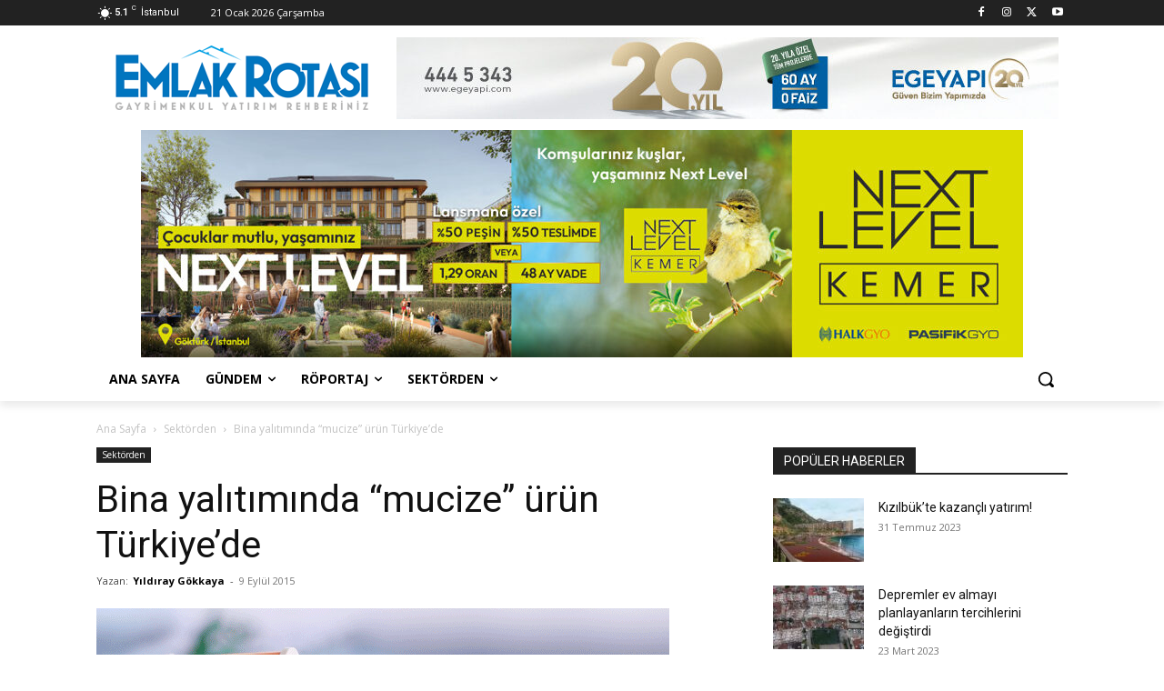

--- FILE ---
content_type: text/html; charset=UTF-8
request_url: https://www.emlakrotasi.com.tr/bina-yalitiminda-mucize-urun-turkiyede/
body_size: 43577
content:
<!doctype html >
<!--[if IE 8]>    <html class="ie8" lang="en"> <![endif]-->
<!--[if IE 9]>    <html class="ie9" lang="en"> <![endif]-->
<!--[if gt IE 8]><!--> <html lang="tr"> <!--<![endif]-->
<head>
    <title>Bina yalıtımında “mucize” ürün Türkiye’de - Emlak Rotası</title>
    <meta charset="UTF-8" />
    <meta name="viewport" content="width=device-width, initial-scale=1.0">
    <link rel="pingback" href="https://www.emlakrotasi.com.tr/xmlrpc.php" />
    <meta name='robots' content='index, follow, max-image-preview:large, max-snippet:-1, max-video-preview:-1' />
<link rel="icon" type="image/png" href="https://www.emlakrotasi.com.tr/wp-content/uploads/2017/02/emlakrotasi_favicon.png">
	<!-- This site is optimized with the Yoast SEO plugin v26.8 - https://yoast.com/product/yoast-seo-wordpress/ -->
	<link rel="canonical" href="https://www.emlakrotasi.com.tr/bina-yalitiminda-mucize-urun-turkiyede/" />
	<meta property="og:locale" content="tr_TR" />
	<meta property="og:type" content="article" />
	<meta property="og:title" content="Bina yalıtımında “mucize” ürün Türkiye’de - Emlak Rotası" />
	<meta property="og:description" content="Türkiye’de yalıtımın uzmanı Canpa, kendi kendini onarma özelliğine sahip FLEXOBİT membran ile su yalıtımında yeni bir çığır açıyor." />
	<meta property="og:url" content="https://www.emlakrotasi.com.tr/bina-yalitiminda-mucize-urun-turkiyede/" />
	<meta property="og:site_name" content="Emlak Rotası" />
	<meta property="article:publisher" content="https://www.facebook.com/Emlakrotasi/" />
	<meta property="article:published_time" content="2015-09-09T07:42:42+00:00" />
	<meta property="og:image" content="https://www.emlakrotasi.com.tr/wp-content/uploads/2017/06/bina-yalitiminda-“mucize”-urun-turkiye’de….jpg" />
	<meta property="og:image:width" content="630" />
	<meta property="og:image:height" content="300" />
	<meta property="og:image:type" content="image/gif" />
	<meta name="author" content="Yıldıray Gökkaya" />
	<meta name="twitter:card" content="summary_large_image" />
	<meta name="twitter:creator" content="@emlakrotasi" />
	<meta name="twitter:site" content="@emlakrotasi" />
	<script type="application/ld+json" class="yoast-schema-graph">{"@context":"https://schema.org","@graph":[{"@type":"Article","@id":"https://www.emlakrotasi.com.tr/bina-yalitiminda-mucize-urun-turkiyede/#article","isPartOf":{"@id":"https://www.emlakrotasi.com.tr/bina-yalitiminda-mucize-urun-turkiyede/"},"author":{"name":"Yıldıray Gökkaya","@id":"https://www.emlakrotasi.com.tr/#/schema/person/941baa6a4a9dc7819611145084f4055d"},"headline":"Bina yalıtımında “mucize” ürün Türkiye’de","datePublished":"2015-09-09T07:42:42+00:00","mainEntityOfPage":{"@id":"https://www.emlakrotasi.com.tr/bina-yalitiminda-mucize-urun-turkiyede/"},"wordCount":727,"commentCount":0,"publisher":{"@id":"https://www.emlakrotasi.com.tr/#organization"},"image":{"@id":"https://www.emlakrotasi.com.tr/bina-yalitiminda-mucize-urun-turkiyede/#primaryimage"},"thumbnailUrl":"https://www.emlakrotasi.com.tr/wp-content/uploads/2017/06/bina-yalitiminda-“mucize”-urun-turkiye’de….jpg","articleSection":["Sektörden"],"inLanguage":"tr","potentialAction":[{"@type":"CommentAction","name":"Comment","target":["https://www.emlakrotasi.com.tr/bina-yalitiminda-mucize-urun-turkiyede/#respond"]}],"copyrightYear":"2015","copyrightHolder":{"@id":"https://www.emlakrotasi.com.tr/#organization"}},{"@type":"WebPage","@id":"https://www.emlakrotasi.com.tr/bina-yalitiminda-mucize-urun-turkiyede/","url":"https://www.emlakrotasi.com.tr/bina-yalitiminda-mucize-urun-turkiyede/","name":"Bina yalıtımında “mucize” ürün Türkiye’de - Emlak Rotası","isPartOf":{"@id":"https://www.emlakrotasi.com.tr/#website"},"primaryImageOfPage":{"@id":"https://www.emlakrotasi.com.tr/bina-yalitiminda-mucize-urun-turkiyede/#primaryimage"},"image":{"@id":"https://www.emlakrotasi.com.tr/bina-yalitiminda-mucize-urun-turkiyede/#primaryimage"},"thumbnailUrl":"https://www.emlakrotasi.com.tr/wp-content/uploads/2017/06/bina-yalitiminda-“mucize”-urun-turkiye’de….jpg","datePublished":"2015-09-09T07:42:42+00:00","breadcrumb":{"@id":"https://www.emlakrotasi.com.tr/bina-yalitiminda-mucize-urun-turkiyede/#breadcrumb"},"inLanguage":"tr","potentialAction":[{"@type":"ReadAction","target":["https://www.emlakrotasi.com.tr/bina-yalitiminda-mucize-urun-turkiyede/"]}]},{"@type":"ImageObject","inLanguage":"tr","@id":"https://www.emlakrotasi.com.tr/bina-yalitiminda-mucize-urun-turkiyede/#primaryimage","url":"https://www.emlakrotasi.com.tr/wp-content/uploads/2017/06/bina-yalitiminda-“mucize”-urun-turkiye’de….jpg","contentUrl":"https://www.emlakrotasi.com.tr/wp-content/uploads/2017/06/bina-yalitiminda-“mucize”-urun-turkiye’de….jpg","width":630,"height":300},{"@type":"BreadcrumbList","@id":"https://www.emlakrotasi.com.tr/bina-yalitiminda-mucize-urun-turkiyede/#breadcrumb","itemListElement":[{"@type":"ListItem","position":1,"name":"Ana sayfa","item":"https://www.emlakrotasi.com.tr/"},{"@type":"ListItem","position":2,"name":"Bina yalıtımında “mucize” ürün Türkiye’de"}]},{"@type":"WebSite","@id":"https://www.emlakrotasi.com.tr/#website","url":"https://www.emlakrotasi.com.tr/","name":"Emlak Rotası","description":"Gayrimenkul yatırım rehberi","publisher":{"@id":"https://www.emlakrotasi.com.tr/#organization"},"potentialAction":[{"@type":"SearchAction","target":{"@type":"EntryPoint","urlTemplate":"https://www.emlakrotasi.com.tr/?s={search_term_string}"},"query-input":{"@type":"PropertyValueSpecification","valueRequired":true,"valueName":"search_term_string"}}],"inLanguage":"tr"},{"@type":"Organization","@id":"https://www.emlakrotasi.com.tr/#organization","name":"Emlak Rotası","url":"https://www.emlakrotasi.com.tr/","logo":{"@type":"ImageObject","inLanguage":"tr","@id":"https://www.emlakrotasi.com.tr/#/schema/logo/image/","url":"https://www.emlakrotasi.com.tr/wp-content/uploads/2017/02/emlakrotasi_logo_280X96.jpg","contentUrl":"https://www.emlakrotasi.com.tr/wp-content/uploads/2017/02/emlakrotasi_logo_280X96.jpg","width":280,"height":96,"caption":"Emlak Rotası"},"image":{"@id":"https://www.emlakrotasi.com.tr/#/schema/logo/image/"},"sameAs":["https://www.facebook.com/Emlakrotasi/","https://x.com/emlakrotasi","https://www.instagram.com/emlak_rotasi/","https://www.youtube.com/user/emlakrotasi/"]},{"@type":"Person","@id":"https://www.emlakrotasi.com.tr/#/schema/person/941baa6a4a9dc7819611145084f4055d","name":"Yıldıray Gökkaya","image":{"@type":"ImageObject","inLanguage":"tr","@id":"https://www.emlakrotasi.com.tr/#/schema/person/image/","url":"https://secure.gravatar.com/avatar/b49b6b589a0e7f8c2da750dbd3cf8c0722a2e68d23ea51506de57d6f8f9a275e?s=96&d=mm&r=g","contentUrl":"https://secure.gravatar.com/avatar/b49b6b589a0e7f8c2da750dbd3cf8c0722a2e68d23ea51506de57d6f8f9a275e?s=96&d=mm&r=g","caption":"Yıldıray Gökkaya"},"description":"1975 İzmit doğumlu, 1996 İstanbul Üniversitesi mezunu, emlakrotasi.com.tr'nin kurucusu ve yayın yönetmeni. YeniBirlik Gazetesi Ekonomi ve Emlak Editörü."}]}</script>
	<!-- / Yoast SEO plugin. -->


<link rel='dns-prefetch' href='//www.emlakrotasi.com.tr' />
<link rel='dns-prefetch' href='//fonts.googleapis.com' />
<link rel="alternate" type="application/rss+xml" title="Emlak Rotası &raquo; akışı" href="https://www.emlakrotasi.com.tr/feed/" />
<link rel="alternate" type="application/rss+xml" title="Emlak Rotası &raquo; yorum akışı" href="https://www.emlakrotasi.com.tr/comments/feed/" />
<link rel="alternate" type="application/rss+xml" title="Emlak Rotası &raquo; Bina yalıtımında “mucize” ürün Türkiye’de yorum akışı" href="https://www.emlakrotasi.com.tr/bina-yalitiminda-mucize-urun-turkiyede/feed/" />
<link rel="alternate" title="oEmbed (JSON)" type="application/json+oembed" href="https://www.emlakrotasi.com.tr/wp-json/oembed/1.0/embed?url=https%3A%2F%2Fwww.emlakrotasi.com.tr%2Fbina-yalitiminda-mucize-urun-turkiyede%2F" />
<link rel="alternate" title="oEmbed (XML)" type="text/xml+oembed" href="https://www.emlakrotasi.com.tr/wp-json/oembed/1.0/embed?url=https%3A%2F%2Fwww.emlakrotasi.com.tr%2Fbina-yalitiminda-mucize-urun-turkiyede%2F&#038;format=xml" />
<style id='wp-img-auto-sizes-contain-inline-css' type='text/css'>
img:is([sizes=auto i],[sizes^="auto," i]){contain-intrinsic-size:3000px 1500px}
/*# sourceURL=wp-img-auto-sizes-contain-inline-css */
</style>
<style id='wp-block-library-inline-css' type='text/css'>
:root{--wp-block-synced-color:#7a00df;--wp-block-synced-color--rgb:122,0,223;--wp-bound-block-color:var(--wp-block-synced-color);--wp-editor-canvas-background:#ddd;--wp-admin-theme-color:#007cba;--wp-admin-theme-color--rgb:0,124,186;--wp-admin-theme-color-darker-10:#006ba1;--wp-admin-theme-color-darker-10--rgb:0,107,160.5;--wp-admin-theme-color-darker-20:#005a87;--wp-admin-theme-color-darker-20--rgb:0,90,135;--wp-admin-border-width-focus:2px}@media (min-resolution:192dpi){:root{--wp-admin-border-width-focus:1.5px}}.wp-element-button{cursor:pointer}:root .has-very-light-gray-background-color{background-color:#eee}:root .has-very-dark-gray-background-color{background-color:#313131}:root .has-very-light-gray-color{color:#eee}:root .has-very-dark-gray-color{color:#313131}:root .has-vivid-green-cyan-to-vivid-cyan-blue-gradient-background{background:linear-gradient(135deg,#00d084,#0693e3)}:root .has-purple-crush-gradient-background{background:linear-gradient(135deg,#34e2e4,#4721fb 50%,#ab1dfe)}:root .has-hazy-dawn-gradient-background{background:linear-gradient(135deg,#faaca8,#dad0ec)}:root .has-subdued-olive-gradient-background{background:linear-gradient(135deg,#fafae1,#67a671)}:root .has-atomic-cream-gradient-background{background:linear-gradient(135deg,#fdd79a,#004a59)}:root .has-nightshade-gradient-background{background:linear-gradient(135deg,#330968,#31cdcf)}:root .has-midnight-gradient-background{background:linear-gradient(135deg,#020381,#2874fc)}:root{--wp--preset--font-size--normal:16px;--wp--preset--font-size--huge:42px}.has-regular-font-size{font-size:1em}.has-larger-font-size{font-size:2.625em}.has-normal-font-size{font-size:var(--wp--preset--font-size--normal)}.has-huge-font-size{font-size:var(--wp--preset--font-size--huge)}.has-text-align-center{text-align:center}.has-text-align-left{text-align:left}.has-text-align-right{text-align:right}.has-fit-text{white-space:nowrap!important}#end-resizable-editor-section{display:none}.aligncenter{clear:both}.items-justified-left{justify-content:flex-start}.items-justified-center{justify-content:center}.items-justified-right{justify-content:flex-end}.items-justified-space-between{justify-content:space-between}.screen-reader-text{border:0;clip-path:inset(50%);height:1px;margin:-1px;overflow:hidden;padding:0;position:absolute;width:1px;word-wrap:normal!important}.screen-reader-text:focus{background-color:#ddd;clip-path:none;color:#444;display:block;font-size:1em;height:auto;left:5px;line-height:normal;padding:15px 23px 14px;text-decoration:none;top:5px;width:auto;z-index:100000}html :where(.has-border-color){border-style:solid}html :where([style*=border-top-color]){border-top-style:solid}html :where([style*=border-right-color]){border-right-style:solid}html :where([style*=border-bottom-color]){border-bottom-style:solid}html :where([style*=border-left-color]){border-left-style:solid}html :where([style*=border-width]){border-style:solid}html :where([style*=border-top-width]){border-top-style:solid}html :where([style*=border-right-width]){border-right-style:solid}html :where([style*=border-bottom-width]){border-bottom-style:solid}html :where([style*=border-left-width]){border-left-style:solid}html :where(img[class*=wp-image-]){height:auto;max-width:100%}:where(figure){margin:0 0 1em}html :where(.is-position-sticky){--wp-admin--admin-bar--position-offset:var(--wp-admin--admin-bar--height,0px)}@media screen and (max-width:600px){html :where(.is-position-sticky){--wp-admin--admin-bar--position-offset:0px}}

/*# sourceURL=wp-block-library-inline-css */
</style><style id='global-styles-inline-css' type='text/css'>
:root{--wp--preset--aspect-ratio--square: 1;--wp--preset--aspect-ratio--4-3: 4/3;--wp--preset--aspect-ratio--3-4: 3/4;--wp--preset--aspect-ratio--3-2: 3/2;--wp--preset--aspect-ratio--2-3: 2/3;--wp--preset--aspect-ratio--16-9: 16/9;--wp--preset--aspect-ratio--9-16: 9/16;--wp--preset--color--black: #000000;--wp--preset--color--cyan-bluish-gray: #abb8c3;--wp--preset--color--white: #ffffff;--wp--preset--color--pale-pink: #f78da7;--wp--preset--color--vivid-red: #cf2e2e;--wp--preset--color--luminous-vivid-orange: #ff6900;--wp--preset--color--luminous-vivid-amber: #fcb900;--wp--preset--color--light-green-cyan: #7bdcb5;--wp--preset--color--vivid-green-cyan: #00d084;--wp--preset--color--pale-cyan-blue: #8ed1fc;--wp--preset--color--vivid-cyan-blue: #0693e3;--wp--preset--color--vivid-purple: #9b51e0;--wp--preset--gradient--vivid-cyan-blue-to-vivid-purple: linear-gradient(135deg,rgb(6,147,227) 0%,rgb(155,81,224) 100%);--wp--preset--gradient--light-green-cyan-to-vivid-green-cyan: linear-gradient(135deg,rgb(122,220,180) 0%,rgb(0,208,130) 100%);--wp--preset--gradient--luminous-vivid-amber-to-luminous-vivid-orange: linear-gradient(135deg,rgb(252,185,0) 0%,rgb(255,105,0) 100%);--wp--preset--gradient--luminous-vivid-orange-to-vivid-red: linear-gradient(135deg,rgb(255,105,0) 0%,rgb(207,46,46) 100%);--wp--preset--gradient--very-light-gray-to-cyan-bluish-gray: linear-gradient(135deg,rgb(238,238,238) 0%,rgb(169,184,195) 100%);--wp--preset--gradient--cool-to-warm-spectrum: linear-gradient(135deg,rgb(74,234,220) 0%,rgb(151,120,209) 20%,rgb(207,42,186) 40%,rgb(238,44,130) 60%,rgb(251,105,98) 80%,rgb(254,248,76) 100%);--wp--preset--gradient--blush-light-purple: linear-gradient(135deg,rgb(255,206,236) 0%,rgb(152,150,240) 100%);--wp--preset--gradient--blush-bordeaux: linear-gradient(135deg,rgb(254,205,165) 0%,rgb(254,45,45) 50%,rgb(107,0,62) 100%);--wp--preset--gradient--luminous-dusk: linear-gradient(135deg,rgb(255,203,112) 0%,rgb(199,81,192) 50%,rgb(65,88,208) 100%);--wp--preset--gradient--pale-ocean: linear-gradient(135deg,rgb(255,245,203) 0%,rgb(182,227,212) 50%,rgb(51,167,181) 100%);--wp--preset--gradient--electric-grass: linear-gradient(135deg,rgb(202,248,128) 0%,rgb(113,206,126) 100%);--wp--preset--gradient--midnight: linear-gradient(135deg,rgb(2,3,129) 0%,rgb(40,116,252) 100%);--wp--preset--font-size--small: 11px;--wp--preset--font-size--medium: 20px;--wp--preset--font-size--large: 32px;--wp--preset--font-size--x-large: 42px;--wp--preset--font-size--regular: 15px;--wp--preset--font-size--larger: 50px;--wp--preset--spacing--20: 0.44rem;--wp--preset--spacing--30: 0.67rem;--wp--preset--spacing--40: 1rem;--wp--preset--spacing--50: 1.5rem;--wp--preset--spacing--60: 2.25rem;--wp--preset--spacing--70: 3.38rem;--wp--preset--spacing--80: 5.06rem;--wp--preset--shadow--natural: 6px 6px 9px rgba(0, 0, 0, 0.2);--wp--preset--shadow--deep: 12px 12px 50px rgba(0, 0, 0, 0.4);--wp--preset--shadow--sharp: 6px 6px 0px rgba(0, 0, 0, 0.2);--wp--preset--shadow--outlined: 6px 6px 0px -3px rgb(255, 255, 255), 6px 6px rgb(0, 0, 0);--wp--preset--shadow--crisp: 6px 6px 0px rgb(0, 0, 0);}:where(.is-layout-flex){gap: 0.5em;}:where(.is-layout-grid){gap: 0.5em;}body .is-layout-flex{display: flex;}.is-layout-flex{flex-wrap: wrap;align-items: center;}.is-layout-flex > :is(*, div){margin: 0;}body .is-layout-grid{display: grid;}.is-layout-grid > :is(*, div){margin: 0;}:where(.wp-block-columns.is-layout-flex){gap: 2em;}:where(.wp-block-columns.is-layout-grid){gap: 2em;}:where(.wp-block-post-template.is-layout-flex){gap: 1.25em;}:where(.wp-block-post-template.is-layout-grid){gap: 1.25em;}.has-black-color{color: var(--wp--preset--color--black) !important;}.has-cyan-bluish-gray-color{color: var(--wp--preset--color--cyan-bluish-gray) !important;}.has-white-color{color: var(--wp--preset--color--white) !important;}.has-pale-pink-color{color: var(--wp--preset--color--pale-pink) !important;}.has-vivid-red-color{color: var(--wp--preset--color--vivid-red) !important;}.has-luminous-vivid-orange-color{color: var(--wp--preset--color--luminous-vivid-orange) !important;}.has-luminous-vivid-amber-color{color: var(--wp--preset--color--luminous-vivid-amber) !important;}.has-light-green-cyan-color{color: var(--wp--preset--color--light-green-cyan) !important;}.has-vivid-green-cyan-color{color: var(--wp--preset--color--vivid-green-cyan) !important;}.has-pale-cyan-blue-color{color: var(--wp--preset--color--pale-cyan-blue) !important;}.has-vivid-cyan-blue-color{color: var(--wp--preset--color--vivid-cyan-blue) !important;}.has-vivid-purple-color{color: var(--wp--preset--color--vivid-purple) !important;}.has-black-background-color{background-color: var(--wp--preset--color--black) !important;}.has-cyan-bluish-gray-background-color{background-color: var(--wp--preset--color--cyan-bluish-gray) !important;}.has-white-background-color{background-color: var(--wp--preset--color--white) !important;}.has-pale-pink-background-color{background-color: var(--wp--preset--color--pale-pink) !important;}.has-vivid-red-background-color{background-color: var(--wp--preset--color--vivid-red) !important;}.has-luminous-vivid-orange-background-color{background-color: var(--wp--preset--color--luminous-vivid-orange) !important;}.has-luminous-vivid-amber-background-color{background-color: var(--wp--preset--color--luminous-vivid-amber) !important;}.has-light-green-cyan-background-color{background-color: var(--wp--preset--color--light-green-cyan) !important;}.has-vivid-green-cyan-background-color{background-color: var(--wp--preset--color--vivid-green-cyan) !important;}.has-pale-cyan-blue-background-color{background-color: var(--wp--preset--color--pale-cyan-blue) !important;}.has-vivid-cyan-blue-background-color{background-color: var(--wp--preset--color--vivid-cyan-blue) !important;}.has-vivid-purple-background-color{background-color: var(--wp--preset--color--vivid-purple) !important;}.has-black-border-color{border-color: var(--wp--preset--color--black) !important;}.has-cyan-bluish-gray-border-color{border-color: var(--wp--preset--color--cyan-bluish-gray) !important;}.has-white-border-color{border-color: var(--wp--preset--color--white) !important;}.has-pale-pink-border-color{border-color: var(--wp--preset--color--pale-pink) !important;}.has-vivid-red-border-color{border-color: var(--wp--preset--color--vivid-red) !important;}.has-luminous-vivid-orange-border-color{border-color: var(--wp--preset--color--luminous-vivid-orange) !important;}.has-luminous-vivid-amber-border-color{border-color: var(--wp--preset--color--luminous-vivid-amber) !important;}.has-light-green-cyan-border-color{border-color: var(--wp--preset--color--light-green-cyan) !important;}.has-vivid-green-cyan-border-color{border-color: var(--wp--preset--color--vivid-green-cyan) !important;}.has-pale-cyan-blue-border-color{border-color: var(--wp--preset--color--pale-cyan-blue) !important;}.has-vivid-cyan-blue-border-color{border-color: var(--wp--preset--color--vivid-cyan-blue) !important;}.has-vivid-purple-border-color{border-color: var(--wp--preset--color--vivid-purple) !important;}.has-vivid-cyan-blue-to-vivid-purple-gradient-background{background: var(--wp--preset--gradient--vivid-cyan-blue-to-vivid-purple) !important;}.has-light-green-cyan-to-vivid-green-cyan-gradient-background{background: var(--wp--preset--gradient--light-green-cyan-to-vivid-green-cyan) !important;}.has-luminous-vivid-amber-to-luminous-vivid-orange-gradient-background{background: var(--wp--preset--gradient--luminous-vivid-amber-to-luminous-vivid-orange) !important;}.has-luminous-vivid-orange-to-vivid-red-gradient-background{background: var(--wp--preset--gradient--luminous-vivid-orange-to-vivid-red) !important;}.has-very-light-gray-to-cyan-bluish-gray-gradient-background{background: var(--wp--preset--gradient--very-light-gray-to-cyan-bluish-gray) !important;}.has-cool-to-warm-spectrum-gradient-background{background: var(--wp--preset--gradient--cool-to-warm-spectrum) !important;}.has-blush-light-purple-gradient-background{background: var(--wp--preset--gradient--blush-light-purple) !important;}.has-blush-bordeaux-gradient-background{background: var(--wp--preset--gradient--blush-bordeaux) !important;}.has-luminous-dusk-gradient-background{background: var(--wp--preset--gradient--luminous-dusk) !important;}.has-pale-ocean-gradient-background{background: var(--wp--preset--gradient--pale-ocean) !important;}.has-electric-grass-gradient-background{background: var(--wp--preset--gradient--electric-grass) !important;}.has-midnight-gradient-background{background: var(--wp--preset--gradient--midnight) !important;}.has-small-font-size{font-size: var(--wp--preset--font-size--small) !important;}.has-medium-font-size{font-size: var(--wp--preset--font-size--medium) !important;}.has-large-font-size{font-size: var(--wp--preset--font-size--large) !important;}.has-x-large-font-size{font-size: var(--wp--preset--font-size--x-large) !important;}
/*# sourceURL=global-styles-inline-css */
</style>

<style id='classic-theme-styles-inline-css' type='text/css'>
/*! This file is auto-generated */
.wp-block-button__link{color:#fff;background-color:#32373c;border-radius:9999px;box-shadow:none;text-decoration:none;padding:calc(.667em + 2px) calc(1.333em + 2px);font-size:1.125em}.wp-block-file__button{background:#32373c;color:#fff;text-decoration:none}
/*# sourceURL=/wp-includes/css/classic-themes.min.css */
</style>
<link rel='stylesheet' id='contact-form-7-css' href='https://www.emlakrotasi.com.tr/wp-content/plugins/contact-form-7/includes/css/styles.css?ver=6.1.4' type='text/css' media='all' />
<link rel='stylesheet' id='td-plugin-multi-purpose-css' href='https://www.emlakrotasi.com.tr/wp-content/plugins/td-composer/td-multi-purpose/style.css?ver=7cd248d7ca13c255207c3f8b916c3f00' type='text/css' media='all' />
<link rel='stylesheet' id='google-fonts-style-css' href='https://fonts.googleapis.com/css?family=Open+Sans%3A400%2C600%2C700%7CRoboto%3A400%2C600%2C700%7C&#038;display=swap&#038;ver=12.7.3' type='text/css' media='all' />
<link rel='stylesheet' id='td-theme-css' href='https://www.emlakrotasi.com.tr/wp-content/themes/Newspaper/style.css?ver=12.7.3' type='text/css' media='all' />
<style id='td-theme-inline-css' type='text/css'>@media (max-width:767px){.td-header-desktop-wrap{display:none}}@media (min-width:767px){.td-header-mobile-wrap{display:none}}</style>
<link rel='stylesheet' id='td-legacy-framework-front-style-css' href='https://www.emlakrotasi.com.tr/wp-content/plugins/td-composer/legacy/Newspaper/assets/css/td_legacy_main.css?ver=7cd248d7ca13c255207c3f8b916c3f00' type='text/css' media='all' />
<link rel='stylesheet' id='td-standard-pack-framework-front-style-css' href='https://www.emlakrotasi.com.tr/wp-content/plugins/td-standard-pack/Newspaper/assets/css/td_standard_pack_main.css?ver=c12e6da63ed2f212e87e44e5e9b9a302' type='text/css' media='all' />
<link rel='stylesheet' id='tdb_style_cloud_templates_front-css' href='https://www.emlakrotasi.com.tr/wp-content/plugins/td-cloud-library/assets/css/tdb_main.css?ver=6127d3b6131f900b2e62bb855b13dc3b' type='text/css' media='all' />
<script type="text/javascript" src="https://www.emlakrotasi.com.tr/wp-includes/js/jquery/jquery.min.js?ver=3.7.1" id="jquery-core-js"></script>

<!-- This site is using AdRotate v5.17.2 to display their advertisements - https://ajdg.solutions/ -->
<!-- AdRotate CSS -->
<style type="text/css" media="screen">
	.g { margin:0px; padding:0px; overflow:hidden; line-height:1; zoom:1; }
	.g img { height:auto; }
	.g-col { position:relative; float:left; }
	.g-col:first-child { margin-left: 0; }
	.g-col:last-child { margin-right: 0; }
	@media only screen and (max-width: 480px) {
		.g-col, .g-dyn, .g-single { width:100%; margin-left:0; margin-right:0; }
	}
</style>
<!-- /AdRotate CSS -->

<meta name="generator" content="performant-translations 1.2.0">
    <script>
        window.tdb_global_vars = {"wpRestUrl":"https:\/\/www.emlakrotasi.com.tr\/wp-json\/","permalinkStructure":"\/%postname%\/"};
        window.tdb_p_autoload_vars = {"isAjax":false,"isAdminBarShowing":false,"autoloadStatus":"off","origPostEditUrl":null};
    </script>
    
    <style id="tdb-global-colors">:root{--accent-color:#fff}</style>

    
	<style type="text/css">.recentcomments a{display:inline !important;padding:0 !important;margin:0 !important;}</style>
<!-- JS generated by theme -->

<script type="text/javascript" id="td-generated-header-js">
    
    

	    var tdBlocksArray = []; //here we store all the items for the current page

	    // td_block class - each ajax block uses a object of this class for requests
	    function tdBlock() {
		    this.id = '';
		    this.block_type = 1; //block type id (1-234 etc)
		    this.atts = '';
		    this.td_column_number = '';
		    this.td_current_page = 1; //
		    this.post_count = 0; //from wp
		    this.found_posts = 0; //from wp
		    this.max_num_pages = 0; //from wp
		    this.td_filter_value = ''; //current live filter value
		    this.is_ajax_running = false;
		    this.td_user_action = ''; // load more or infinite loader (used by the animation)
		    this.header_color = '';
		    this.ajax_pagination_infinite_stop = ''; //show load more at page x
	    }

        // td_js_generator - mini detector
        ( function () {
            var htmlTag = document.getElementsByTagName("html")[0];

	        if ( navigator.userAgent.indexOf("MSIE 10.0") > -1 ) {
                htmlTag.className += ' ie10';
            }

            if ( !!navigator.userAgent.match(/Trident.*rv\:11\./) ) {
                htmlTag.className += ' ie11';
            }

	        if ( navigator.userAgent.indexOf("Edge") > -1 ) {
                htmlTag.className += ' ieEdge';
            }

            if ( /(iPad|iPhone|iPod)/g.test(navigator.userAgent) ) {
                htmlTag.className += ' td-md-is-ios';
            }

            var user_agent = navigator.userAgent.toLowerCase();
            if ( user_agent.indexOf("android") > -1 ) {
                htmlTag.className += ' td-md-is-android';
            }

            if ( -1 !== navigator.userAgent.indexOf('Mac OS X')  ) {
                htmlTag.className += ' td-md-is-os-x';
            }

            if ( /chrom(e|ium)/.test(navigator.userAgent.toLowerCase()) ) {
               htmlTag.className += ' td-md-is-chrome';
            }

            if ( -1 !== navigator.userAgent.indexOf('Firefox') ) {
                htmlTag.className += ' td-md-is-firefox';
            }

            if ( -1 !== navigator.userAgent.indexOf('Safari') && -1 === navigator.userAgent.indexOf('Chrome') ) {
                htmlTag.className += ' td-md-is-safari';
            }

            if( -1 !== navigator.userAgent.indexOf('IEMobile') ){
                htmlTag.className += ' td-md-is-iemobile';
            }

        })();

        var tdLocalCache = {};

        ( function () {
            "use strict";

            tdLocalCache = {
                data: {},
                remove: function (resource_id) {
                    delete tdLocalCache.data[resource_id];
                },
                exist: function (resource_id) {
                    return tdLocalCache.data.hasOwnProperty(resource_id) && tdLocalCache.data[resource_id] !== null;
                },
                get: function (resource_id) {
                    return tdLocalCache.data[resource_id];
                },
                set: function (resource_id, cachedData) {
                    tdLocalCache.remove(resource_id);
                    tdLocalCache.data[resource_id] = cachedData;
                }
            };
        })();

    
    
var td_viewport_interval_list=[{"limitBottom":767,"sidebarWidth":228},{"limitBottom":1018,"sidebarWidth":300},{"limitBottom":1140,"sidebarWidth":324}];
var tdc_is_installed="yes";
var tdc_domain_active=false;
var td_ajax_url="https:\/\/www.emlakrotasi.com.tr\/wp-admin\/admin-ajax.php?td_theme_name=Newspaper&v=12.7.3";
var td_get_template_directory_uri="https:\/\/www.emlakrotasi.com.tr\/wp-content\/plugins\/td-composer\/legacy\/common";
var tds_snap_menu="smart_snap_always";
var tds_logo_on_sticky="show_header_logo";
var tds_header_style="";
var td_please_wait="L\u00fctfen Bekleyin...";
var td_email_user_pass_incorrect="Kullan\u0131c\u0131 ad\u0131 veya \u015fifre yanl\u0131\u015f!";
var td_email_user_incorrect="Email veya kullan\u0131c\u0131 ad\u0131 yanl\u0131\u015f!";
var td_email_incorrect="Email yanl\u0131\u015f!";
var td_user_incorrect="Username incorrect!";
var td_email_user_empty="Email or username empty!";
var td_pass_empty="Pass empty!";
var td_pass_pattern_incorrect="Invalid Pass Pattern!";
var td_retype_pass_incorrect="Retyped Pass incorrect!";
var tds_more_articles_on_post_enable="show";
var tds_more_articles_on_post_time_to_wait="";
var tds_more_articles_on_post_pages_distance_from_top=0;
var tds_captcha="";
var tds_theme_color_site_wide="#4db2ec";
var tds_smart_sidebar="enabled";
var tdThemeName="Newspaper";
var tdThemeNameWl="Newspaper";
var td_magnific_popup_translation_tPrev="\u00d6nceki (Sol ok tu\u015fu)";
var td_magnific_popup_translation_tNext="Sonraki (Sa\u011f ok tu\u015fu)";
var td_magnific_popup_translation_tCounter="%curr% \/ %total%";
var td_magnific_popup_translation_ajax_tError="%url% linkindeki i\u00e7erik y\u00fcklenemedi.";
var td_magnific_popup_translation_image_tError="%curr% nolu imaj y\u00fcklenemedi.";
var tdBlockNonce="31a55e8380";
var tdMobileMenu="enabled";
var tdMobileSearch="enabled";
var tdDateNamesI18n={"month_names":["Ocak","\u015eubat","Mart","Nisan","May\u0131s","Haziran","Temmuz","A\u011fustos","Eyl\u00fcl","Ekim","Kas\u0131m","Aral\u0131k"],"month_names_short":["Oca","\u015eub","Mar","Nis","May","Haz","Tem","A\u011fu","Eyl","Eki","Kas","Ara"],"day_names":["Pazar","Pazartesi","Sal\u0131","\u00c7ar\u015famba","Per\u015fembe","Cuma","Cumartesi"],"day_names_short":["Paz","Pts","Sal","\u00c7ar","Per","Cum","Cts"]};
var td_w3_object_cache_enabled_for_wp_admin=false;
var tdb_modal_confirm="Kaydetmek";
var tdb_modal_cancel="Iptal etmek";
var tdb_modal_confirm_alt="Evet";
var tdb_modal_cancel_alt="HAYIR";
var td_deploy_mode="deploy";
var td_ad_background_click_link="";
var td_ad_background_click_target="";
</script>


<!-- Header style compiled by theme -->

<style>:root{--td_excl_label:'ÖZEL';--td_header_color:#222222}.td-post-content p,.td-post-content{font-family:"Open Sans"}:root{--td_excl_label:'ÖZEL';--td_header_color:#222222}.td-post-content p,.td-post-content{font-family:"Open Sans"}</style>

<!-- Global site tag (gtag.js) - Google Analytics -->
<script async src="https://www.googletagmanager.com/gtag/js?id=UA-92765958-1"></script>
<script>
  window.dataLayer = window.dataLayer || [];
  function gtag(){dataLayer.push(arguments);}
  gtag('js', new Date());

  gtag('config', 'UA-92765958-1');
</script>


<script type="application/ld+json">
    {
        "@context": "https://schema.org",
        "@type": "BreadcrumbList",
        "itemListElement": [
            {
                "@type": "ListItem",
                "position": 1,
                "item": {
                    "@type": "WebSite",
                    "@id": "https://www.emlakrotasi.com.tr/",
                    "name": "Ana Sayfa"
                }
            },
            {
                "@type": "ListItem",
                "position": 2,
                    "item": {
                    "@type": "WebPage",
                    "@id": "https://www.emlakrotasi.com.tr/sektorden/",
                    "name": "Sektörden"
                }
            }
            ,{
                "@type": "ListItem",
                "position": 3,
                    "item": {
                    "@type": "WebPage",
                    "@id": "https://www.emlakrotasi.com.tr/bina-yalitiminda-mucize-urun-turkiyede/",
                    "name": "Bina yalıtımında “mucize” ürün Türkiye’de"                                
                }
            }    
        ]
    }
</script>

<!-- Button style compiled by theme -->

<style></style>

	<style id="tdw-css-placeholder"></style></head>

<body class="wp-singular post-template-default single single-post postid-15593 single-format-standard wp-theme-Newspaper td-standard-pack bina-yalitiminda-mucize-urun-turkiyede global-block-template-1  tdc-header-template td-full-layout" itemscope="itemscope" itemtype="https://schema.org/WebPage">

<div class="td-scroll-up" data-style="style1"><i class="td-icon-menu-up"></i></div>
    <div class="td-menu-background" style="visibility:hidden"></div>
<div id="td-mobile-nav" style="visibility:hidden">
    <div class="td-mobile-container">
        <!-- mobile menu top section -->
        <div class="td-menu-socials-wrap">
            <!-- socials -->
            <div class="td-menu-socials">
                
        <span class="td-social-icon-wrap">
            <a target="_blank" href="https://www.facebook.com/Emlakrotasi/" title="Facebook">
                <i class="td-icon-font td-icon-facebook"></i>
                <span style="display: none">Facebook</span>
            </a>
        </span>
        <span class="td-social-icon-wrap">
            <a target="_blank" href="https://www.instagram.com/emlak_rotasi/" title="Instagram">
                <i class="td-icon-font td-icon-instagram"></i>
                <span style="display: none">Instagram</span>
            </a>
        </span>
        <span class="td-social-icon-wrap">
            <a target="_blank" href="https://twitter.com/emlakrotasi" title="Twitter">
                <i class="td-icon-font td-icon-twitter"></i>
                <span style="display: none">Twitter</span>
            </a>
        </span>
        <span class="td-social-icon-wrap">
            <a target="_blank" href="https://www.youtube.com/user/emlakrotasi/" title="Youtube">
                <i class="td-icon-font td-icon-youtube"></i>
                <span style="display: none">Youtube</span>
            </a>
        </span>            </div>
            <!-- close button -->
            <div class="td-mobile-close">
                <span><i class="td-icon-close-mobile"></i></span>
            </div>
        </div>

        <!-- login section -->
        
        <!-- menu section -->
        <div class="td-mobile-content">
            <div class="menu-ana-menu-container"><ul id="menu-ana-menu-2" class="td-mobile-main-menu"><li class="menu-item menu-item-type-post_type menu-item-object-page menu-item-home menu-item-first menu-item-51186"><a href="https://www.emlakrotasi.com.tr/">Ana Sayfa</a></li>
<li class="menu-item menu-item-type-taxonomy menu-item-object-category menu-item-has-children menu-item-51183"><a href="https://www.emlakrotasi.com.tr/gundem/">Gündem<i class="td-icon-menu-right td-element-after"></i></a>
<ul class="sub-menu">
	<li class="menu-item-0"><a href="https://www.emlakrotasi.com.tr/gundem/dunya/">Dünya</a></li>
	<li class="menu-item-0"><a href="https://www.emlakrotasi.com.tr/gundem/egitim/">Eğitim</a></li>
	<li class="menu-item-0"><a href="https://www.emlakrotasi.com.tr/gundem/hayatin-icinden/">Hayatın İçinden</a></li>
	<li class="menu-item-0"><a href="https://www.emlakrotasi.com.tr/gundem/magazin/">Magazin</a></li>
	<li class="menu-item-0"><a href="https://www.emlakrotasi.com.tr/gundem/saglik/">Sağlık</a></li>
	<li class="menu-item-0"><a href="https://www.emlakrotasi.com.tr/gundem/sirket-haberleri/">Şirket Haberleri</a></li>
	<li class="menu-item-0"><a href="https://www.emlakrotasi.com.tr/gundem/siyaset/">Siyaset</a></li>
	<li class="menu-item-0"><a href="https://www.emlakrotasi.com.tr/gundem/spor/">Spor</a></li>
	<li class="menu-item-0"><a href="https://www.emlakrotasi.com.tr/gundem/turizm/">Turizm</a></li>
</ul>
</li>
<li class="menu-item menu-item-type-taxonomy menu-item-object-category menu-item-51184"><a href="https://www.emlakrotasi.com.tr/videolar/roportaj-video/">Röportaj</a></li>
<li class="menu-item menu-item-type-taxonomy menu-item-object-category current-post-ancestor current-menu-parent current-post-parent menu-item-has-children menu-item-51185"><a href="https://www.emlakrotasi.com.tr/sektorden/">Sektörden<i class="td-icon-menu-right td-element-after"></i></a>
<ul class="sub-menu">
	<li class="menu-item-0"><a href="https://www.emlakrotasi.com.tr/sektorden/toki/">TOKİ</a></li>
</ul>
</li>
</ul></div>        </div>
    </div>

    <!-- register/login section -->
    </div><div class="td-search-background" style="visibility:hidden"></div>
<div class="td-search-wrap-mob" style="visibility:hidden">
	<div class="td-drop-down-search">
		<form method="get" class="td-search-form" action="https://www.emlakrotasi.com.tr/">
			<!-- close button -->
			<div class="td-search-close">
				<span><i class="td-icon-close-mobile"></i></span>
			</div>
			<div role="search" class="td-search-input">
				<span>Ara</span>
				<input id="td-header-search-mob" type="text" value="" name="s" autocomplete="off" />
			</div>
		</form>
		<div id="td-aj-search-mob" class="td-ajax-search-flex"></div>
	</div>
</div>

    <div id="td-outer-wrap" class="td-theme-wrap">
    
                    <div class="td-header-template-wrap" style="position: relative">
                                    <div class="td-header-mobile-wrap ">
                        <div id="tdi_1" class="tdc-zone"><div class="tdc_zone tdi_2  wpb_row td-pb-row tdc-element-style"  >
<style scoped>.tdi_2{min-height:0}@media (max-width:767px){.tdi_2:before{content:'';display:block;width:100vw;height:100%;position:absolute;left:50%;transform:translateX(-50%);box-shadow:0px 6px 8px 0px rgba(0,0,0,0.08);z-index:20;pointer-events:none}@media (max-width:767px){.tdi_2:before{width:100%}}}@media (max-width:767px){.tdi_2{position:relative}}</style>
<div class="tdi_1_rand_style td-element-style" ><style>@media (max-width:767px){.tdi_1_rand_style{background-color:#222222!important}}</style></div><div id="tdi_3" class="tdc-row"><div class="vc_row tdi_4  wpb_row td-pb-row tdc-element-style" >
<style scoped>.tdi_4,.tdi_4 .tdc-columns{min-height:0}.tdi_4,.tdi_4 .tdc-columns{display:block}.tdi_4 .tdc-columns{width:100%}.tdi_4:before,.tdi_4:after{display:table}@media (max-width:767px){@media (min-width:768px){.tdi_4{margin-left:-0px;margin-right:-0px}.tdi_4 .tdc-row-video-background-error,.tdi_4>.vc_column,.tdi_4>.tdc-columns>.vc_column{padding-left:0px;padding-right:0px}}}@media (max-width:767px){.tdi_4{display:none!important;position:relative}}</style>
<div class="tdi_3_rand_style td-element-style" ><style>@media (max-width:767px){.tdi_3_rand_style{background-color:#ffffff!important}}</style></div><div class="vc_column tdi_6  wpb_column vc_column_container tdc-column td-pb-span12">
<style scoped>.tdi_6{vertical-align:baseline}.tdi_6>.wpb_wrapper,.tdi_6>.wpb_wrapper>.tdc-elements{display:block}.tdi_6>.wpb_wrapper>.tdc-elements{width:100%}.tdi_6>.wpb_wrapper>.vc_row_inner{width:auto}.tdi_6>.wpb_wrapper{width:auto;height:auto}@media (max-width:767px){.tdi_6{vertical-align:middle}}@media (max-width:767px){.tdi_6{display:inline-block!important}}</style><div class="wpb_wrapper" ></div></div></div></div><div id="tdi_8" class="tdc-row"><div class="vc_row tdi_9  wpb_row td-pb-row" >
<style scoped>.tdi_9,.tdi_9 .tdc-columns{min-height:0}.tdi_9,.tdi_9 .tdc-columns{display:block}.tdi_9 .tdc-columns{width:100%}.tdi_9:before,.tdi_9:after{display:table}@media (max-width:767px){@media (min-width:768px){.tdi_9{margin-left:-0px;margin-right:-0px}.tdi_9 .tdc-row-video-background-error,.tdi_9>.vc_column,.tdi_9>.tdc-columns>.vc_column{padding-left:0px;padding-right:0px}}}</style><div class="vc_column tdi_11  wpb_column vc_column_container tdc-column td-pb-span12">
<style scoped>.tdi_11{vertical-align:baseline}.tdi_11>.wpb_wrapper,.tdi_11>.wpb_wrapper>.tdc-elements{display:block}.tdi_11>.wpb_wrapper>.tdc-elements{width:100%}.tdi_11>.wpb_wrapper>.vc_row_inner{width:auto}.tdi_11>.wpb_wrapper{width:auto;height:auto}@media (max-width:767px){.tdi_11{vertical-align:middle}}@media (max-width:767px){.tdi_11{display:inline-block!important}}</style><div class="wpb_wrapper" ><div class="td-block td-a-rec td-a-rec-id-custom-spot tdi_12 td_block_template_1">
<style>.tdi_12.td-a-rec{text-align:center}.tdi_12.td-a-rec:not(.td-a-rec-no-translate){transform:translateZ(0)}.tdi_12 .td-element-style{z-index:-1}.tdi_12 .td_spot_img_all img,.tdi_12 .td_spot_img_tl img,.tdi_12 .td_spot_img_tp img,.tdi_12 .td_spot_img_mob img{border-style:none}</style><div class="g g-4"><div class="g-single a-7"><a class="gofollow" data-track="Nyw0LDYw" href="https://nextlevelkemer.com.tr/landing/" target="_blank"><img src="https://www.emlakrotasi.com.tr/wp-content/uploads/2025/12/NLK_320x100.jpg" /></a></div></div></div></div></div></div></div><div id="tdi_13" class="tdc-row"><div class="vc_row tdi_14  wpb_row td-pb-row" >
<style scoped>.tdi_14,.tdi_14 .tdc-columns{min-height:0}.tdi_14,.tdi_14 .tdc-columns{display:block}.tdi_14 .tdc-columns{width:100%}.tdi_14:before,.tdi_14:after{display:table}@media (max-width:767px){@media (min-width:768px){.tdi_14{margin-left:-0px;margin-right:-0px}.tdi_14 .tdc-row-video-background-error,.tdi_14>.vc_column,.tdi_14>.tdc-columns>.vc_column{padding-left:0px;padding-right:0px}}}</style><div class="vc_column tdi_16  wpb_column vc_column_container tdc-column td-pb-span4">
<style scoped>.tdi_16{vertical-align:baseline}.tdi_16>.wpb_wrapper,.tdi_16>.wpb_wrapper>.tdc-elements{display:block}.tdi_16>.wpb_wrapper>.tdc-elements{width:100%}.tdi_16>.wpb_wrapper>.vc_row_inner{width:auto}.tdi_16>.wpb_wrapper{width:auto;height:auto}@media (max-width:767px){.tdi_16{vertical-align:middle}}@media (max-width:767px){.tdi_16{width:20%!important;display:inline-block!important}}</style><div class="wpb_wrapper" ><div class="td_block_wrap tdb_mobile_menu tdi_17 td-pb-border-top td_block_template_1 tdb-header-align"  data-td-block-uid="tdi_17" >
<style>@media (max-width:767px){.tdi_17{margin-top:2px!important;margin-left:-13px!important}}</style>
<style>.tdb-header-align{vertical-align:middle}.tdb_mobile_menu{margin-bottom:0;clear:none}.tdb_mobile_menu a{display:inline-block!important;position:relative;text-align:center;color:var(--td_theme_color,#4db2ec)}.tdb_mobile_menu a>span{display:flex;align-items:center;justify-content:center}.tdb_mobile_menu svg{height:auto}.tdb_mobile_menu svg,.tdb_mobile_menu svg *{fill:var(--td_theme_color,#4db2ec)}#tdc-live-iframe .tdb_mobile_menu a{pointer-events:none}.td-menu-mob-open-menu{overflow:hidden}.td-menu-mob-open-menu #td-outer-wrap{position:static}.tdi_17{display:inline-block}.tdi_17 .tdb-mobile-menu-button i{font-size:22px;width:55px;height:55px;line-height:55px}.tdi_17 .tdb-mobile-menu-button svg{width:22px}.tdi_17 .tdb-mobile-menu-button .tdb-mobile-menu-icon-svg{width:55px;height:55px}.tdi_17 .tdb-mobile-menu-button{color:#ffffff}.tdi_17 .tdb-mobile-menu-button svg,.tdi_17 .tdb-mobile-menu-button svg *{fill:#ffffff}@media (max-width:767px){.tdi_17 .tdb-mobile-menu-button i{font-size:27px;width:54px;height:54px;line-height:54px}.tdi_17 .tdb-mobile-menu-button svg{width:27px}.tdi_17 .tdb-mobile-menu-button .tdb-mobile-menu-icon-svg{width:54px;height:54px}}</style><div class="tdb-block-inner td-fix-index"><span class="tdb-mobile-menu-button"><i class="tdb-mobile-menu-icon td-icon-mobile"></i></span></div></div> <!-- ./block --></div></div><div class="vc_column tdi_19  wpb_column vc_column_container tdc-column td-pb-span4">
<style scoped>.tdi_19{vertical-align:baseline}.tdi_19>.wpb_wrapper,.tdi_19>.wpb_wrapper>.tdc-elements{display:block}.tdi_19>.wpb_wrapper>.tdc-elements{width:100%}.tdi_19>.wpb_wrapper>.vc_row_inner{width:auto}.tdi_19>.wpb_wrapper{width:auto;height:auto}@media (max-width:767px){.tdi_19{vertical-align:middle}}@media (max-width:767px){.tdi_19{width:60%!important;display:inline-block!important}}</style><div class="wpb_wrapper" ><div class="td_block_wrap tdb_header_logo tdi_20 td-pb-border-top td_block_template_1 tdb-header-align"  data-td-block-uid="tdi_20" >
<style>@media (max-width:767px){.tdi_20{margin-top:-8px!important}}</style>
<style>.tdb_header_logo{margin-bottom:0;clear:none}.tdb_header_logo .tdb-logo-a,.tdb_header_logo h1{display:flex;pointer-events:auto;align-items:flex-start}.tdb_header_logo h1{margin:0;line-height:0}.tdb_header_logo .tdb-logo-img-wrap img{display:block}.tdb_header_logo .tdb-logo-svg-wrap+.tdb-logo-img-wrap{display:none}.tdb_header_logo .tdb-logo-svg-wrap svg{width:50px;display:block;transition:fill .3s ease}.tdb_header_logo .tdb-logo-text-wrap{display:flex}.tdb_header_logo .tdb-logo-text-title,.tdb_header_logo .tdb-logo-text-tagline{-webkit-transition:all 0.2s ease;transition:all 0.2s ease}.tdb_header_logo .tdb-logo-text-title{background-size:cover;background-position:center center;font-size:75px;font-family:serif;line-height:1.1;color:#222;white-space:nowrap}.tdb_header_logo .tdb-logo-text-tagline{margin-top:2px;font-size:12px;font-family:serif;letter-spacing:1.8px;line-height:1;color:#767676}.tdb_header_logo .tdb-logo-icon{position:relative;font-size:46px;color:#000}.tdb_header_logo .tdb-logo-icon-svg{line-height:0}.tdb_header_logo .tdb-logo-icon-svg svg{width:46px;height:auto}.tdb_header_logo .tdb-logo-icon-svg svg,.tdb_header_logo .tdb-logo-icon-svg svg *{fill:#000}.tdi_20 .tdb-logo-a,.tdi_20 h1{flex-direction:row;align-items:center;justify-content:center}.tdi_20 .tdb-logo-svg-wrap{display:block}.tdi_20 .tdb-logo-img-wrap{display:none}.tdi_20 .tdb-logo-text-tagline{margin-top:-3px;margin-left:0;display:block}.tdi_20 .tdb-logo-text-title{display:block;color:#ffffff}.tdi_20 .tdb-logo-text-wrap{flex-direction:column;align-items:center}.tdi_20 .tdb-logo-icon{top:0px;display:block}@media (max-width:767px){.tdb_header_logo .tdb-logo-text-title{font-size:36px}}@media (max-width:767px){.tdb_header_logo .tdb-logo-text-tagline{font-size:11px}}@media (min-width:768px) and (max-width:1018px){.tdi_20 .tdb-logo-img{max-width:186px}.tdi_20 .tdb-logo-text-tagline{margin-top:-2px;margin-left:0}}@media (max-width:767px){.tdi_20 .tdb-logo-svg-wrap+.tdb-logo-img-wrap{display:none}.tdi_20 .tdb-logo-img{max-width:180px}.tdi_20 .tdb-logo-img-wrap{display:block}}</style><div class="tdb-block-inner td-fix-index"><a class="tdb-logo-a" href="https://www.emlakrotasi.com.tr/"><span class="tdb-logo-img-wrap"><img class="tdb-logo-img td-retina-data" data-retina="https://www.emlakrotasi.com.tr/wp-content/uploads/2017/02/emlakrotasi_logo_beyaz462X152.png" src="https://www.emlakrotasi.com.tr/wp-content/uploads/2017/02/emlakrotasi_logo_beyaz462X152.png" alt="Emlak Rotası"  title=""  width="462" height="152" /></span></a></div></div> <!-- ./block --></div></div><div class="vc_column tdi_22  wpb_column vc_column_container tdc-column td-pb-span4">
<style scoped>.tdi_22{vertical-align:baseline}.tdi_22>.wpb_wrapper,.tdi_22>.wpb_wrapper>.tdc-elements{display:block}.tdi_22>.wpb_wrapper>.tdc-elements{width:100%}.tdi_22>.wpb_wrapper>.vc_row_inner{width:auto}.tdi_22>.wpb_wrapper{width:auto;height:auto}@media (max-width:767px){.tdi_22{vertical-align:middle}}@media (max-width:767px){.tdi_22{width:20%!important;display:inline-block!important}}</style><div class="wpb_wrapper" ><div class="td_block_wrap tdb_mobile_search tdi_23 td-pb-border-top td_block_template_1 tdb-header-align"  data-td-block-uid="tdi_23" >
<style>@media (max-width:767px){.tdi_23{margin-right:-18px!important;margin-bottom:0px!important}}</style>
<style>.tdb_mobile_search{margin-bottom:0;clear:none}.tdb_mobile_search a{display:inline-block!important;position:relative;text-align:center;color:var(--td_theme_color,#4db2ec)}.tdb_mobile_search a>span{display:flex;align-items:center;justify-content:center}.tdb_mobile_search svg{height:auto}.tdb_mobile_search svg,.tdb_mobile_search svg *{fill:var(--td_theme_color,#4db2ec)}#tdc-live-iframe .tdb_mobile_search a{pointer-events:none}.td-search-opened{overflow:hidden}.td-search-opened #td-outer-wrap{position:static}.td-search-opened .td-search-wrap-mob{position:fixed;height:calc(100% + 1px)}.td-search-opened .td-drop-down-search{height:calc(100% + 1px);overflow-y:scroll;overflow-x:hidden}.tdi_23{display:inline-block;float:right;clear:none}.tdi_23 .tdb-header-search-button-mob i{font-size:22px;width:55px;height:55px;line-height:55px}.tdi_23 .tdb-header-search-button-mob svg{width:22px}.tdi_23 .tdb-header-search-button-mob .tdb-mobile-search-icon-svg{width:55px;height:55px;display:flex;justify-content:center}.tdi_23 .tdb-header-search-button-mob{color:#ffffff}.tdi_23 .tdb-header-search-button-mob svg,.tdi_23 .tdb-header-search-button-mob svg *{fill:#ffffff}</style><div class="tdb-block-inner td-fix-index"><span class="tdb-header-search-button-mob dropdown-toggle" data-toggle="dropdown"><span class="tdb-mobile-search-icon tdb-mobile-search-icon-svg" ><svg version="1.1" xmlns="http://www.w3.org/2000/svg" viewBox="0 0 1024 1024"><path d="M946.371 843.601l-125.379-125.44c43.643-65.925 65.495-142.1 65.475-218.040 0.051-101.069-38.676-202.588-115.835-279.706-77.117-77.148-178.606-115.948-279.644-115.886-101.079-0.061-202.557 38.738-279.665 115.876-77.169 77.128-115.937 178.627-115.907 279.716-0.031 101.069 38.728 202.588 115.907 279.665 77.117 77.117 178.616 115.825 279.665 115.804 75.94 0.020 152.136-21.862 218.061-65.495l125.348 125.46c30.915 30.904 81.029 30.904 111.954 0.020 30.915-30.935 30.915-81.029 0.020-111.974zM705.772 714.925c-59.443 59.341-136.899 88.842-214.784 88.924-77.896-0.082-155.341-29.583-214.784-88.924-59.443-59.484-88.975-136.919-89.037-214.804 0.061-77.885 29.604-155.372 89.037-214.825 59.464-59.443 136.878-88.945 214.784-89.016 77.865 0.082 155.3 29.583 214.784 89.016 59.361 59.464 88.914 136.919 88.945 214.825-0.041 77.885-29.583 155.361-88.945 214.804z"></path></svg></span></span></div></div> <!-- ./block --></div></div></div></div><div id="tdi_24" class="tdc-row"><div class="vc_row tdi_25  wpb_row td-pb-row" >
<style scoped>.tdi_25,.tdi_25 .tdc-columns{min-height:0}.tdi_25,.tdi_25 .tdc-columns{display:block}.tdi_25 .tdc-columns{width:100%}.tdi_25:before,.tdi_25:after{display:table}@media (max-width:767px){@media (min-width:768px){.tdi_25{margin-left:-0px;margin-right:-0px}.tdi_25 .tdc-row-video-background-error,.tdi_25>.vc_column,.tdi_25>.tdc-columns>.vc_column{padding-left:0px;padding-right:0px}}}</style><div class="vc_column tdi_27  wpb_column vc_column_container tdc-column td-pb-span12">
<style scoped>.tdi_27{vertical-align:baseline}.tdi_27>.wpb_wrapper,.tdi_27>.wpb_wrapper>.tdc-elements{display:block}.tdi_27>.wpb_wrapper>.tdc-elements{width:100%}.tdi_27>.wpb_wrapper>.vc_row_inner{width:auto}.tdi_27>.wpb_wrapper{width:auto;height:auto}@media (max-width:767px){.tdi_27{vertical-align:middle}}@media (max-width:767px){.tdi_27{display:inline-block!important}}</style><div class="wpb_wrapper" ><div class="td-block td-a-rec td-a-rec-id-custom-spot tdi_28 td_block_template_1">
<style>@media (max-width:767px){.tdi_28{padding-bottom:8px!important}}</style>
<style>.tdi_28.td-a-rec{text-align:center}.tdi_28.td-a-rec:not(.td-a-rec-no-translate){transform:translateZ(0)}.tdi_28 .td-element-style{z-index:-1}.tdi_28 .td_spot_img_all img,.tdi_28 .td_spot_img_tl img,.tdi_28 .td_spot_img_tp img,.tdi_28 .td_spot_img_mob img{border-style:none}</style><div class="g g-2"><div class="g-single a-9"><a class="gofollow" data-track="OSwyLDYw" href="https://egeyapi.com/ege-yapi-20-yila-ozel-kampanya?utm_source=emlak_rotasi_mediabuying&utm_medium=standart_banner_mediabuying&utm_campaign=ege_yapi_20_yil_iletisimi_mediabuying" target="_blank"><img src="https://www.emlakrotasi.com.tr/wp-content/uploads/2025/12/Ege-Yapi-20.-Yil_320x100.jpg" /></a></div></div></div></div></div></div></div></div></div>                    </div>
                
                    <div class="td-header-desktop-wrap ">
                        <div id="tdi_29" class="tdc-zone"><div class="tdc_zone tdi_30  wpb_row td-pb-row tdc-element-style"  >
<style scoped>.tdi_30{min-height:0}.tdi_30:before{content:'';display:block;width:100vw;height:100%;position:absolute;left:50%;transform:translateX(-50%);box-shadow:0px 6px 8px 0px rgba(0,0,0,0.08);z-index:20;pointer-events:none}.td-header-desktop-wrap{position:relative}@media (max-width:767px){.tdi_30:before{width:100%}}.tdi_30{position:relative}</style>
<div class="tdi_29_rand_style td-element-style" ><style>.tdi_29_rand_style{background-color:#ffffff!important}</style></div><div id="tdi_31" class="tdc-row stretch_row"><div class="vc_row tdi_32  wpb_row td-pb-row tdc-element-style" >
<style scoped>.tdi_32,.tdi_32 .tdc-columns{min-height:0}.tdi_32,.tdi_32 .tdc-columns{display:block}.tdi_32 .tdc-columns{width:100%}.tdi_32:before,.tdi_32:after{display:table}@media (min-width:768px){.tdi_32{margin-left:-0px;margin-right:-0px}.tdi_32 .tdc-row-video-background-error,.tdi_32>.vc_column,.tdi_32>.tdc-columns>.vc_column{padding-left:0px;padding-right:0px}}.tdi_32{position:relative}.tdi_32 .td_block_wrap{text-align:left}</style>
<div class="tdi_31_rand_style td-element-style" ><style>.tdi_31_rand_style{background-color:#222222!important}</style></div><div class="vc_column tdi_34  wpb_column vc_column_container tdc-column td-pb-span12">
<style scoped>.tdi_34{vertical-align:baseline}.tdi_34>.wpb_wrapper,.tdi_34>.wpb_wrapper>.tdc-elements{display:block}.tdi_34>.wpb_wrapper>.tdc-elements{width:100%}.tdi_34>.wpb_wrapper>.vc_row_inner{width:auto}.tdi_34>.wpb_wrapper{width:auto;height:auto}</style><div class="wpb_wrapper" ><div class="td_block_wrap tdb_header_weather tdi_35 td-pb-border-top td_block_template_1 tdb-header-align"  data-td-block-uid="tdi_35" >
<style>.tdi_35{margin-right:32px!important}@media (min-width:1019px) and (max-width:1140px){.tdi_35{margin-right:20px!important}}@media (min-width:768px) and (max-width:1018px){.tdi_35{margin-right:20px!important}}</style>
<style>.tdb_header_weather{margin-bottom:0;clear:none}.tdb_header_weather .tdb-block-inner{display:flex;align-items:baseline}.tdb_header_weather .td-icons{align-self:center;position:relative;background:none;margin-right:2px;font-size:18px}.tdb_header_weather .td-icons:before{display:block}.tdb_header_weather .tdb-weather-deg-wrap{user-select:none;margin-right:6px}.tdb_header_weather .tdb-weather-deg{font-size:11px;font-weight:600}.tdb_header_weather .tdb-weather-unit{position:relative;top:-6px;left:1px;font-size:8px;font-weight:300}.tdb_header_weather .tdb-weather-city{font-size:11px;font-weight:500}.tdi_35{display:inline-block}.tdi_35 .td-icons{top:0px;color:#ffffff}.tdi_35 .tdb-weather-deg-wrap{color:#ffffff}.tdi_35 .tdb-weather-city{color:#ffffff;line-height:28px!important}.tdi_35 .tdb-weather-deg{line-height:28px!important}</style><div class="tdb-block-inner td-fix-index"><!-- td weather source: cache -->        <i class="td-icons clear-sky-d"></i>
        <div class="tdb-weather-deg-wrap" data-block-uid="tdb_header_weather_uid">
            <span class="tdb-weather-deg">5.1</span>
            <span class="tdb-weather-unit">C</span>
        </div>
        <div class="tdb-weather-city">İstanbul</div>
        </div></div> <!-- ./block --><div class="td_block_wrap tdb_header_date tdi_36 td-pb-border-top td_block_template_1 tdb-header-align"  data-td-block-uid="tdi_36" >
<style>.tdi_36{margin-right:32px!important}@media (min-width:1019px) and (max-width:1140px){.tdi_36{margin-right:20px!important}}@media (min-width:768px) and (max-width:1018px){.tdi_36{margin-right:20px!important}}</style>
<style>.tdb_header_date{margin-bottom:0;clear:none}.tdb_header_date .tdb-block-inner{display:flex;align-items:baseline}.tdb_header_date .tdb-head-date-txt{font-family:var(--td_default_google_font_1,'Open Sans','Open Sans Regular',sans-serif);font-size:11px;line-height:1;color:#000}.tdi_36{display:inline-block}.tdi_36 .tdb-head-date-txt{color:#ffffff;line-height:28px!important}</style><div class="tdb-block-inner td-fix-index"><div class="tdb-head-date-txt">21 Ocak 2026 Çarşamba</div></div></div> <!-- ./block --><div class="tdm_block td_block_wrap tdm_block_socials tdi_37 tdm-content-horiz-left td-pb-border-top td_block_template_1"  data-td-block-uid="tdi_37" >
<style>.tdm_block.tdm_block_socials{margin-bottom:0}.tdm-social-wrapper{*zoom:1}.tdm-social-wrapper:before,.tdm-social-wrapper:after{display:table;content:'';line-height:0}.tdm-social-wrapper:after{clear:both}.tdm-social-item-wrap{display:inline-block}.tdm-social-item{position:relative;display:inline-flex;align-items:center;justify-content:center;vertical-align:middle;-webkit-transition:all 0.2s;transition:all 0.2s;text-align:center;-webkit-transform:translateZ(0);transform:translateZ(0)}.tdm-social-item i{font-size:14px;color:var(--td_theme_color,#4db2ec);-webkit-transition:all 0.2s;transition:all 0.2s}.tdm-social-text{display:none;margin-top:-1px;vertical-align:middle;font-size:13px;color:var(--td_theme_color,#4db2ec);-webkit-transition:all 0.2s;transition:all 0.2s}.tdm-social-item-wrap:hover i,.tdm-social-item-wrap:hover .tdm-social-text{color:#000}.tdm-social-item-wrap:last-child .tdm-social-text{margin-right:0!important}.tdi_37{float:right;clear:none}</style>
<style>.tdi_38 .tdm-social-item i{font-size:12px;vertical-align:middle;line-height:22.8px}.tdi_38 .tdm-social-item i.td-icon-linkedin,.tdi_38 .tdm-social-item i.td-icon-pinterest,.tdi_38 .tdm-social-item i.td-icon-blogger,.tdi_38 .tdm-social-item i.td-icon-vimeo{font-size:9.6px}.tdi_38 .tdm-social-item{width:22.8px;height:22.8px;margin:2.5px 5px 2.5px 0}.tdi_38 .tdm-social-item-wrap:last-child .tdm-social-item{margin-right:0!important}.tdi_38 .tdm-social-item i,.tds-team-member2 .tdi_38.tds-social1 .tdm-social-item i{color:#ffffff}.tdi_38 .tdm-social-item-wrap:hover i,.tds-team-member2 .tdi_38.tds-social1 .tdm-social-item:hover i{color:#4db2ec}.tdi_38 .tdm-social-text{display:none;margin-left:2px;margin-right:18px}</style><div class="tdm-social-wrapper tds-social1 tdi_38"><div class="tdm-social-item-wrap"><a href="https://www.facebook.com/Emlakrotasi/"  title="Facebook" class="tdm-social-item"><i class="td-icon-font td-icon-facebook"></i><span style="display: none">Facebook</span></a></div><div class="tdm-social-item-wrap"><a href="https://www.instagram.com/emlak_rotasi/"  title="Instagram" class="tdm-social-item"><i class="td-icon-font td-icon-instagram"></i><span style="display: none">Instagram</span></a></div><div class="tdm-social-item-wrap"><a href="https://twitter.com/emlakrotasi"  title="Twitter" class="tdm-social-item"><i class="td-icon-font td-icon-twitter"></i><span style="display: none">Twitter</span></a></div><div class="tdm-social-item-wrap"><a href="https://www.youtube.com/user/emlakrotasi/"  title="Youtube" class="tdm-social-item"><i class="td-icon-font td-icon-youtube"></i><span style="display: none">Youtube</span></a></div></div></div></div></div></div></div><div id="tdi_39" class="tdc-row"><div class="vc_row tdi_40  wpb_row td-pb-row" >
<style scoped>.tdi_40,.tdi_40 .tdc-columns{min-height:0}.tdi_40,.tdi_40 .tdc-columns{display:block}.tdi_40 .tdc-columns{width:100%}.tdi_40:before,.tdi_40:after{display:table}</style><div class="vc_column tdi_42  wpb_column vc_column_container tdc-column td-pb-span12">
<style scoped>.tdi_42{vertical-align:baseline}.tdi_42>.wpb_wrapper,.tdi_42>.wpb_wrapper>.tdc-elements{display:block}.tdi_42>.wpb_wrapper>.tdc-elements{width:100%}.tdi_42>.wpb_wrapper>.vc_row_inner{width:auto}.tdi_42>.wpb_wrapper{width:auto;height:auto}</style><div class="wpb_wrapper" ><div class="vc_row_inner tdi_44  vc_row vc_inner wpb_row td-pb-row tdc-row-content-vert-center" >
<style scoped>.tdi_44{position:relative!important;top:0;transform:none;-webkit-transform:none}.tdi_44,.tdi_44 .tdc-inner-columns{display:block}.tdi_44 .tdc-inner-columns{width:100%}@media (min-width:768px){.tdi_44{margin-left:-0px;margin-right:-0px}.tdi_44>.vc_column_inner,.tdi_44>.tdc-inner-columns>.vc_column_inner{padding-left:0px;padding-right:0px}}@media (min-width:767px){.tdi_44.tdc-row-content-vert-center,.tdi_44.tdc-row-content-vert-center .tdc-inner-columns{display:flex;align-items:center;flex:1}.tdi_44.tdc-row-content-vert-bottom,.tdi_44.tdc-row-content-vert-bottom .tdc-inner-columns{display:flex;align-items:flex-end;flex:1}.tdi_44.tdc-row-content-vert-center .td_block_wrap{vertical-align:middle}.tdi_44.tdc-row-content-vert-bottom .td_block_wrap{vertical-align:bottom}}.tdi_44{padding-top:10px!important;padding-bottom:9px!important}.tdi_44 .td_block_wrap{text-align:left}@media (min-width:768px) and (max-width:1018px){.tdi_44{margin-bottom:-3px!important;padding-top:9px!important;padding-bottom:0px!important}}</style><div class="vc_column_inner tdi_46  wpb_column vc_column_container tdc-inner-column td-pb-span4">
<style scoped>.tdi_46{vertical-align:baseline}.tdi_46 .vc_column-inner>.wpb_wrapper,.tdi_46 .vc_column-inner>.wpb_wrapper .tdc-elements{display:block}.tdi_46 .vc_column-inner>.wpb_wrapper .tdc-elements{width:100%}.tdi_46{width:30%!important}@media (min-width:1019px) and (max-width:1140px){.tdi_46{width:24%!important}}@media (min-width:768px) and (max-width:1018px){.tdi_46{width:calc(100% - 468px)!important}}</style><div class="vc_column-inner"><div class="wpb_wrapper" ><div class="td_block_wrap tdb_header_logo tdi_47 td-pb-border-top td_block_template_1 tdb-header-align"  data-td-block-uid="tdi_47" >
<style>.tdi_47 .tdb-logo-a,.tdi_47 h1{flex-direction:row;align-items:center;justify-content:center}.tdi_47 .tdb-logo-svg-wrap{display:block}.tdi_47 .tdb-logo-svg-wrap+.tdb-logo-img-wrap{display:none}.tdi_47 .tdb-logo-img-wrap{display:block}.tdi_47 .tdb-logo-text-tagline{margin-top:2px;margin-left:0;display:none}.tdi_47 .tdb-logo-text-title{display:none}.tdi_47 .tdb-logo-text-wrap{flex-direction:column;align-items:flex-start}.tdi_47 .tdb-logo-icon{top:0px;display:none}@media (min-width:768px) and (max-width:1018px){.tdi_47 .tdb-logo-img{max-width:220px}}</style><div class="tdb-block-inner td-fix-index"><a class="tdb-logo-a" href="https://www.emlakrotasi.com.tr/"><span class="tdb-logo-img-wrap"><img class="tdb-logo-img td-retina-data" data-retina="https://www.emlakrotasi.com.tr/wp-content/uploads/2017/02/Emlakrotasi_Logo_544X180.png" src="https://www.emlakrotasi.com.tr/wp-content/uploads/2017/02/Emlakrotasi_Logo_280X96.png" alt="Emlak Rotası"  title=""  width="280" height="96" /></span></a></div></div> <!-- ./block --></div></div></div><div class="vc_column_inner tdi_49  wpb_column vc_column_container tdc-inner-column td-pb-span8">
<style scoped>.tdi_49{vertical-align:baseline}.tdi_49 .vc_column-inner>.wpb_wrapper,.tdi_49 .vc_column-inner>.wpb_wrapper .tdc-elements{display:block}.tdi_49 .vc_column-inner>.wpb_wrapper .tdc-elements{width:100%}.tdi_49{width:70%!important}@media (min-width:1019px) and (max-width:1140px){.tdi_49{width:76%!important}}@media (min-width:768px) and (max-width:1018px){.tdi_49{width:468px!important}}</style><div class="vc_column-inner"><div class="wpb_wrapper" ><div class="td-block td-a-rec td-a-rec-id-custom-spot tdi_50 td_block_template_1">
<style>.tdi_50{margin-bottom:0px!important}</style>
<style>.tdi_50.td-a-rec{text-align:center}.tdi_50.td-a-rec:not(.td-a-rec-no-translate){transform:translateZ(0)}.tdi_50 .td-element-style{z-index:-1}.tdi_50.td-a-rec-img{text-align:right}.tdi_50.td-a-rec-img img{margin:0 0 0 auto}.tdi_50 .td_spot_img_all img,.tdi_50 .td_spot_img_tl img,.tdi_50 .td_spot_img_tp img,.tdi_50 .td_spot_img_mob img{border-style:none}@media (max-width:767px){.tdi_50.td-a-rec-img{text-align:center}}</style><div class="g g-3"><div class="g-single a-8"><a class="gofollow" data-track="OCwzLDYw" href="https://egeyapi.com/ege-yapi-20-yila-ozel-kampanya?utm_source=emlak_rotasi_mediabuying&utm_medium=standart_banner_mediabuying&utm_campaign=ege_yapi_20_yil_iletisimi_mediabuying" target="_blank"><img src="https://www.emlakrotasi.com.tr/wp-content/uploads/2025/12/Ege-Yapi-20.-Yil_728x90.jpg" /></a></div></div></div></div></div></div></div><div class="td-block td-a-rec td-a-rec-id-custom-spot tdi_51 td_block_template_1">
<style>.tdi_51.td-a-rec{text-align:center}.tdi_51.td-a-rec:not(.td-a-rec-no-translate){transform:translateZ(0)}.tdi_51 .td-element-style{z-index:-1}.tdi_51 .td_spot_img_all img,.tdi_51 .td_spot_img_tl img,.tdi_51 .td_spot_img_tp img,.tdi_51 .td_spot_img_mob img{border-style:none}</style><div class="g g-1"><div class="g-single a-6"><a class="gofollow" data-track="NiwxLDYw" href="https://nextlevelkemer.com.tr/landing/" target="_blank"><img src="https://www.emlakrotasi.com.tr/wp-content/uploads/2025/12/NLK_970x250.jpg" /></a></div></div></div><div class="vc_row_inner tdi_53  vc_row vc_inner wpb_row td-pb-row" >
<style scoped>.tdi_53{position:relative!important;top:0;transform:none;-webkit-transform:none}.tdi_53,.tdi_53 .tdc-inner-columns{display:block}.tdi_53 .tdc-inner-columns{width:100%}</style><div class="vc_column_inner tdi_55  wpb_column vc_column_container tdc-inner-column td-pb-span12">
<style scoped>.tdi_55{vertical-align:baseline}.tdi_55 .vc_column-inner>.wpb_wrapper,.tdi_55 .vc_column-inner>.wpb_wrapper .tdc-elements{display:block}.tdi_55 .vc_column-inner>.wpb_wrapper .tdc-elements{width:100%}</style><div class="vc_column-inner"><div class="wpb_wrapper" ><div class="td_block_wrap tdb_header_menu tdi_56 tds_menu_active1 tds_menu_sub_active1 tdb-head-menu-inline tdb-mm-align-screen td-pb-border-top td_block_template_1 tdb-header-align"  data-td-block-uid="tdi_56"  style=" z-index: 999;">
<style>.tdb_header_menu{margin-bottom:0;z-index:999;clear:none}.tdb_header_menu .tdb-main-sub-icon-fake,.tdb_header_menu .tdb-sub-icon-fake{display:none}.rtl .tdb_header_menu .tdb-menu{display:flex}.tdb_header_menu .tdb-menu{display:inline-block;vertical-align:middle;margin:0}.tdb_header_menu .tdb-menu .tdb-mega-menu-inactive,.tdb_header_menu .tdb-menu .tdb-menu-item-inactive{pointer-events:none}.tdb_header_menu .tdb-menu .tdb-mega-menu-inactive>ul,.tdb_header_menu .tdb-menu .tdb-menu-item-inactive>ul{visibility:hidden;opacity:0}.tdb_header_menu .tdb-menu .sub-menu{font-size:14px;position:absolute;top:-999em;background-color:#fff;z-index:99}.tdb_header_menu .tdb-menu .sub-menu>li{list-style-type:none;margin:0;font-family:var(--td_default_google_font_1,'Open Sans','Open Sans Regular',sans-serif)}.tdb_header_menu .tdb-menu>li{float:left;list-style-type:none;margin:0}.tdb_header_menu .tdb-menu>li>a{position:relative;display:inline-block;padding:0 14px;font-weight:700;font-size:14px;line-height:48px;vertical-align:middle;text-transform:uppercase;-webkit-backface-visibility:hidden;color:#000;font-family:var(--td_default_google_font_1,'Open Sans','Open Sans Regular',sans-serif)}.tdb_header_menu .tdb-menu>li>a:after{content:'';position:absolute;bottom:0;left:0;right:0;margin:0 auto;width:0;height:3px;background-color:var(--td_theme_color,#4db2ec);-webkit-transform:translate3d(0,0,0);transform:translate3d(0,0,0);-webkit-transition:width 0.2s ease;transition:width 0.2s ease}.tdb_header_menu .tdb-menu>li>a>.tdb-menu-item-text{display:inline-block}.tdb_header_menu .tdb-menu>li>a .tdb-menu-item-text,.tdb_header_menu .tdb-menu>li>a span{vertical-align:middle;float:left}.tdb_header_menu .tdb-menu>li>a .tdb-sub-menu-icon{margin:0 0 0 7px}.tdb_header_menu .tdb-menu>li>a .tdb-sub-menu-icon-svg{float:none;line-height:0}.tdb_header_menu .tdb-menu>li>a .tdb-sub-menu-icon-svg svg{width:14px;height:auto}.tdb_header_menu .tdb-menu>li>a .tdb-sub-menu-icon-svg svg,.tdb_header_menu .tdb-menu>li>a .tdb-sub-menu-icon-svg svg *{fill:#000}.tdb_header_menu .tdb-menu>li.current-menu-item>a:after,.tdb_header_menu .tdb-menu>li.current-menu-ancestor>a:after,.tdb_header_menu .tdb-menu>li.current-category-ancestor>a:after,.tdb_header_menu .tdb-menu>li.current-page-ancestor>a:after,.tdb_header_menu .tdb-menu>li:hover>a:after,.tdb_header_menu .tdb-menu>li.tdb-hover>a:after{width:100%}.tdb_header_menu .tdb-menu>li:hover>ul,.tdb_header_menu .tdb-menu>li.tdb-hover>ul{top:auto;display:block!important}.tdb_header_menu .tdb-menu>li.td-normal-menu>ul.sub-menu{top:auto;left:0;z-index:99}.tdb_header_menu .tdb-menu>li .tdb-menu-sep{position:relative;vertical-align:middle;font-size:14px}.tdb_header_menu .tdb-menu>li .tdb-menu-sep-svg{line-height:0}.tdb_header_menu .tdb-menu>li .tdb-menu-sep-svg svg{width:14px;height:auto}.tdb_header_menu .tdb-menu>li:last-child .tdb-menu-sep{display:none}.tdb_header_menu .tdb-menu-item-text{word-wrap:break-word}.tdb_header_menu .tdb-menu-item-text,.tdb_header_menu .tdb-sub-menu-icon,.tdb_header_menu .tdb-menu-more-subicon{vertical-align:middle}.tdb_header_menu .tdb-sub-menu-icon,.tdb_header_menu .tdb-menu-more-subicon{position:relative;top:0;padding-left:0}.tdb_header_menu .tdb-normal-menu{position:relative}.tdb_header_menu .tdb-normal-menu ul{left:0;padding:15px 0;text-align:left}.tdb_header_menu .tdb-normal-menu ul ul{margin-top:-15px}.tdb_header_menu .tdb-normal-menu ul .tdb-menu-item{position:relative;list-style-type:none}.tdb_header_menu .tdb-normal-menu ul .tdb-menu-item>a{position:relative;display:block;padding:7px 30px;font-size:12px;line-height:20px;color:#111}.tdb_header_menu .tdb-normal-menu ul .tdb-menu-item>a .tdb-sub-menu-icon,.tdb_header_menu .td-pulldown-filter-list .tdb-menu-item>a .tdb-sub-menu-icon{position:absolute;top:50%;-webkit-transform:translateY(-50%);transform:translateY(-50%);right:0;padding-right:inherit;font-size:7px;line-height:20px}.tdb_header_menu .tdb-normal-menu ul .tdb-menu-item>a .tdb-sub-menu-icon-svg,.tdb_header_menu .td-pulldown-filter-list .tdb-menu-item>a .tdb-sub-menu-icon-svg{line-height:0}.tdb_header_menu .tdb-normal-menu ul .tdb-menu-item>a .tdb-sub-menu-icon-svg svg,.tdb_header_menu .td-pulldown-filter-list .tdb-menu-item>a .tdb-sub-menu-icon-svg svg{width:7px;height:auto}.tdb_header_menu .tdb-normal-menu ul .tdb-menu-item>a .tdb-sub-menu-icon-svg svg,.tdb_header_menu .tdb-normal-menu ul .tdb-menu-item>a .tdb-sub-menu-icon-svg svg *,.tdb_header_menu .td-pulldown-filter-list .tdb-menu-item>a .tdb-sub-menu-icon svg,.tdb_header_menu .td-pulldown-filter-list .tdb-menu-item>a .tdb-sub-menu-icon svg *{fill:#000}.tdb_header_menu .tdb-normal-menu ul .tdb-menu-item:hover>ul,.tdb_header_menu .tdb-normal-menu ul .tdb-menu-item.tdb-hover>ul{top:0;display:block!important}.tdb_header_menu .tdb-normal-menu ul .tdb-menu-item.current-menu-item>a,.tdb_header_menu .tdb-normal-menu ul .tdb-menu-item.current-menu-ancestor>a,.tdb_header_menu .tdb-normal-menu ul .tdb-menu-item.current-category-ancestor>a,.tdb_header_menu .tdb-normal-menu ul .tdb-menu-item.current-page-ancestor>a,.tdb_header_menu .tdb-normal-menu ul .tdb-menu-item.tdb-hover>a,.tdb_header_menu .tdb-normal-menu ul .tdb-menu-item:hover>a{color:var(--td_theme_color,#4db2ec)}.tdb_header_menu .tdb-normal-menu>ul{left:-15px}.tdb_header_menu.tdb-menu-sub-inline .tdb-normal-menu ul,.tdb_header_menu.tdb-menu-sub-inline .td-pulldown-filter-list{width:100%!important}.tdb_header_menu.tdb-menu-sub-inline .tdb-normal-menu ul li,.tdb_header_menu.tdb-menu-sub-inline .td-pulldown-filter-list li{display:inline-block;width:auto!important}.tdb_header_menu.tdb-menu-sub-inline .tdb-normal-menu,.tdb_header_menu.tdb-menu-sub-inline .tdb-normal-menu .tdb-menu-item{position:static}.tdb_header_menu.tdb-menu-sub-inline .tdb-normal-menu ul ul{margin-top:0!important}.tdb_header_menu.tdb-menu-sub-inline .tdb-normal-menu>ul{left:0!important}.tdb_header_menu.tdb-menu-sub-inline .tdb-normal-menu .tdb-menu-item>a .tdb-sub-menu-icon{float:none;line-height:1}.tdb_header_menu.tdb-menu-sub-inline .tdb-normal-menu .tdb-menu-item:hover>ul,.tdb_header_menu.tdb-menu-sub-inline .tdb-normal-menu .tdb-menu-item.tdb-hover>ul{top:100%}.tdb_header_menu.tdb-menu-sub-inline .tdb-menu-items-dropdown{position:static}.tdb_header_menu.tdb-menu-sub-inline .td-pulldown-filter-list{left:0!important}.tdb-menu .tdb-mega-menu .sub-menu{-webkit-transition:opacity 0.3s ease;transition:opacity 0.3s ease;width:1114px!important}.tdb-menu .tdb-mega-menu .sub-menu,.tdb-menu .tdb-mega-menu .sub-menu>li{position:absolute;left:50%;-webkit-transform:translateX(-50%);transform:translateX(-50%)}.tdb-menu .tdb-mega-menu .sub-menu>li{top:0;width:100%;max-width:1114px!important;height:auto;background-color:#fff;border:1px solid #eaeaea;overflow:hidden}.tdc-dragged .tdb-block-menu ul{visibility:hidden!important;opacity:0!important;-webkit-transition:all 0.3s ease;transition:all 0.3s ease}.tdb-mm-align-screen .tdb-menu .tdb-mega-menu .sub-menu{-webkit-transform:translateX(0);transform:translateX(0)}.tdb-mm-align-parent .tdb-menu .tdb-mega-menu{position:relative}.tdb-menu .tdb-mega-menu .tdc-row:not([class*='stretch_row_']),.tdb-menu .tdb-mega-menu .tdc-row-composer:not([class*='stretch_row_']){width:auto!important;max-width:1240px}.tdb-menu .tdb-mega-menu-page>.sub-menu>li .tdb-page-tpl-edit-btns{position:absolute;top:0;left:0;display:none;flex-wrap:wrap;gap:0 4px}.tdb-menu .tdb-mega-menu-page>.sub-menu>li:hover .tdb-page-tpl-edit-btns{display:flex}.tdb-menu .tdb-mega-menu-page>.sub-menu>li .tdb-page-tpl-edit-btn{background-color:#000;padding:1px 8px 2px;font-size:11px;color:#fff;z-index:100}.tdi_56{display:inline-block}.tdi_56 .tdb-menu>li .tdb-menu-sep,.tdi_56 .tdb-menu-items-dropdown .tdb-menu-sep{top:-1px}.tdi_56 .tdb-menu>li>a .tdb-sub-menu-icon,.tdi_56 .td-subcat-more .tdb-menu-more-subicon{top:-1px}.tdi_56 .td-subcat-more .tdb-menu-more-icon{top:0px}.tdi_56 .tdb-normal-menu ul .tdb-menu-item>a .tdb-sub-menu-icon,.tdi_56 .td-pulldown-filter-list .tdb-menu-item>a .tdb-sub-menu-icon{right:0;margin-top:1px}.tdi_56 .tdb-menu .tdb-normal-menu ul,.tdi_56 .td-pulldown-filter-list,.tdi_56 .td-pulldown-filter-list .sub-menu{box-shadow:1px 1px 4px 0px rgba(0,0,0,0.15)}.tdi_56:not(.tdb-mm-align-screen) .tdb-mega-menu .sub-menu,.tdi_56 .tdb-mega-menu .sub-menu>li{max-width:1300px!important}.tdi_56 .tdb-mega-menu .tdb_header_mega_menu{min-height:345px}.tdi_56 .tdb-menu .tdb-mega-menu .sub-menu>li{box-shadow:0px 2px 6px 0px rgba(0,0,0,0.1)}@media (max-width:1140px){.tdb-menu .tdb-mega-menu .sub-menu>li{width:100%!important}}@media (min-width:1019px) and (max-width:1140px){.tdi_56 .tdb-mega-menu .tdb_header_mega_menu{min-height:300px}}@media (min-width:768px) and (max-width:1018px){.tdi_56 .tdb-menu>li>a,.tdi_56 .td-subcat-more{padding:0 12px}.tdi_56 .tdb-menu>li>a,.tdi_56 .td-subcat-more,.tdi_56 .td-subcat-more>.tdb-menu-item-text{font-size:11px!important;line-height:48px!important}.tdi_56 .tdb-mega-menu .tdb_header_mega_menu{min-height:240px}.tdi_56 .tdb-mega-menu-page>.sub-menu>li{padding:14px}}</style>
<style>.tdi_56 .tdb-menu>li>a:after,.tdi_56 .tdb-menu-items-dropdown .td-subcat-more:after{background-color:;bottom:0px}</style><div id=tdi_56 class="td_block_inner td-fix-index"><div class="tdb-main-sub-icon-fake"><i class="tdb-sub-menu-icon td-icon-down tdb-main-sub-menu-icon"></i></div><div class="tdb-sub-icon-fake"><i class="tdb-sub-menu-icon td-icon-right-arrow"></i></div><ul id="menu-ana-menu-3" class="tdb-block-menu tdb-menu tdb-menu-items-visible"><li class="menu-item menu-item-type-post_type menu-item-object-page menu-item-home tdb-cur-menu-item menu-item-first tdb-menu-item-button tdb-menu-item tdb-normal-menu menu-item-51186"><a href="https://www.emlakrotasi.com.tr/"><div class="tdb-menu-item-text">Ana Sayfa</div></a></li>
<li class="menu-item menu-item-type-taxonomy menu-item-object-category tdb-menu-item-button tdb-menu-item tdb-mega-menu tdb-mega-menu-inactive tdb-mega-menu-cat tdb-mega-menu-cats-first menu-item-51183"><a href="https://www.emlakrotasi.com.tr/gundem/"><div class="tdb-menu-item-text">Gündem</div><i class="tdb-sub-menu-icon td-icon-down tdb-main-sub-menu-icon"></i></a>
<ul class="sub-menu">
	<li class="menu-item-0"><div class="tdb-menu-item-text"><div class="tdb_header_mega_menu tdi_59 td_with_ajax_pagination td-pb-border-top td_block_template_1"  data-td-block-uid="tdi_59" >
<style>.tdb_module_header{width:100%;padding-bottom:0}.tdb_module_header .td-module-container{display:flex;flex-direction:column;position:relative}.tdb_module_header .td-module-container:before{content:'';position:absolute;bottom:0;left:0;width:100%;height:1px}.tdb_module_header .td-image-wrap{display:block;position:relative;padding-bottom:70%}.tdb_module_header .td-image-container{position:relative;width:100%;flex:0 0 auto}.tdb_module_header .td-module-thumb{margin-bottom:0}.tdb_module_header .td-module-meta-info{width:100%;margin-bottom:0;padding:7px 0 0 0;z-index:1;border:0 solid #eaeaea;min-height:0}.tdb_module_header .entry-title{margin:0;font-size:13px;font-weight:500;line-height:18px}.tdb_module_header .td-post-author-name,.tdb_module_header .td-post-date,.tdb_module_header .td-module-comments{vertical-align:text-top}.tdb_module_header .td-post-author-name,.tdb_module_header .td-post-date{top:3px}.tdb_module_header .td-thumb-css{width:100%;height:100%;position:absolute;background-size:cover;background-position:center center}.tdb_module_header .td-category-pos-image .td-post-category:not(.td-post-extra-category),.tdb_module_header .td-post-vid-time{position:absolute;z-index:2;bottom:0}.tdb_module_header .td-category-pos-image .td-post-category:not(.td-post-extra-category){left:0}.tdb_module_header .td-post-vid-time{right:0;background-color:#000;padding:3px 6px 4px;font-family:var(--td_default_google_font_1,'Open Sans','Open Sans Regular',sans-serif);font-size:10px;font-weight:600;line-height:1;color:#fff}.tdb_module_header .td-excerpt{margin:20px 0 0;line-height:21px}.tdb_module_header .td-read-more{margin:20px 0 0}.tdb_header_mega_menu{display:flex;overflow:visible}.tdb_header_mega_menu .block-mega-child-cats{position:relative;padding:22px 0;width:200px;max-height:none;vertical-align:top;text-align:left;overflow:visible}.tdb_header_mega_menu .block-mega-child-cats:before{content:'';position:absolute;top:0;right:0;width:100vw;height:100%;background-color:#fafafa;z-index:-1}.tdb_header_mega_menu .block-mega-child-cats:after{content:'';position:absolute;top:0;left:0;width:100%;height:100%;border-width:0 1px 0 0;border-style:solid;border-color:#eaeaea}.tdb_header_mega_menu .block-mega-child-cats a{display:block;font-size:13px;font-weight:600;color:#333;padding:5px 22px;position:relative;vertical-align:middle;border-width:1px 0;border-style:solid;border-color:transparent;z-index:99}.tdb_header_mega_menu .block-mega-child-cats .cur-sub-cat{background-color:#fff;color:var(--td_theme_color,#4db2ec);border-color:#eaeaea;z-index:99}.tdb_header_mega_menu .td-next-prev-wrap{text-align:left}.tdb_header_mega_menu .td-next-prev-wrap a{width:auto;height:auto;min-width:25px;min-height:25px}.td-js-loaded .tdb_header_mega_menu .td-audio-player{visibility:inherit}.tdb-mega-modules-wrap{flex:1;padding:22px;display:flex;flex-direction:column;justify-content:space-between}.tdb-mega-modules-wrap .td_block_inner{*zoom:1}.tdb-mega-modules-wrap .td_block_inner:before,.tdb-mega-modules-wrap .td_block_inner:after{display:table;content:'';line-height:0}.tdb-mega-modules-wrap .td_block_inner:after{clear:both}.tdb_module_mm .td-author-photo{display:inline-block}.tdb_module_mm .td-author-photo,.tdb_module_mm .td-author-photo img{vertical-align:middle}.tdb_module_mm .td-module-meta-info{text-align:left}.tdi_59 .block-mega-child-cats{padding:16px 0;text-align:right}.tdi_59 .block-mega-child-cats:after{border-width:0 1px 0 0}.tdi_59 .block-mega-child-cats a{padding:2px 22px;border-width:0 1px 0 0;font-size:13px!important}.tdi_59 .block-mega-child-cats .cur-sub-cat{border-width:0 1px 0 0}.tdi_59:not(.td-no-subcats) .td_module_wrap{width:25%;float:left}.td-md-is-safari .tdi_59:not(.td-no-subcats) .td_module_wrap{margin-right:-1px}.tdi_59.td-no-subcats .td_module_wrap{width:20%;float:left}.td-md-is-safari .tdi_59.td-no-subcats .td_module_wrap{margin-right:-1px}.tdi_59 .td_module_wrap:nth-child(4n+1){clear:both}.tdi_59 .td_module_wrap:nth-last-child(-n+4){margin-bottom:0;padding-bottom:0}.tdi_59 .td_module_wrap:nth-last-child(-n+4) .td-module-container:before{display:none}.tdi_59 .td_module_wrap{padding-left:11px;padding-right:11px;padding-bottom:13px;margin-bottom:13px;display:flex;flex-direction:column}.tdi_59 .td_block_inner{margin-left:-11px;margin-right:-11px;display:flex;flex-wrap:wrap}.tdi_59 .td-module-container:before{bottom:-13px;border-color:#eaeaea}.tdi_59 .td-module-container{border-color:#eaeaea;flex-direction:column;flex:1;flex-basis:auto}.tdi_59 .entry-thumb{background-position:center 50%}.tdi_59 .td-image-container{display:block;order:0}.ie10 .tdi_59 .td-module-meta-info,.ie11 .tdi_59 .td-module-meta-info{flex:auto}.tdi_59 .td-post-vid-time{display:block}.tdi_59 .entry-title{margin:3px 0;font-size:15px!important;line-height:1.2!important}.tdi_59 .td-excerpt{column-count:1;column-gap:48px;display:none}.tdi_59 .td-audio-player{font-size:12px;opacity:1;visibility:visible;height:auto}.tdi_59 .td-module-meta-info{border-color:#eaeaea}.tdi_59 .td-post-category:not(.td-post-extra-category){display:inline-block}.tdi_59 .td-author-date{display:inline}.tdi_59 .td-post-author-name{display:none}.tdi_59 .entry-review-stars{display:inline-block}.tdi_59 .td-icon-star,.tdi_59 .td-icon-star-empty,.tdi_59 .td-icon-star-half{font-size:15px}.tdi_59 .td-module-comments{display:none}.tdi_59 .td-author-photo .avatar{width:20px;height:20px;margin-right:6px;border-radius:50%}.tdi_59:not(.td-no-subcats) .block-mega-child-cats:before{background-color:#ffffff}.tdi_59 .td-module-title a{box-shadow:inset 0 0 0 0 #000}html:not([class*='ie']) .tdi_59 .td-module-container:hover .entry-thumb:before{opacity:0}@media (min-width:768px){.tdi_59 .td-module-title a{transition:all 0.2s ease;-webkit-transition:all 0.2s ease}}@media (min-width:1019px) and (max-width:1140px){.tdi_59 .block-mega-child-cats{width:160px}.tdi_59 .td_module_wrap{padding-bottom:13px!important;margin-bottom:13px!important;clear:none!important;padding-bottom:13px;margin-bottom:13px}.tdi_59 .td_module_wrap:nth-last-child(-n+4){margin-bottom:0!important;padding-bottom:0!important}.tdi_59 .td_module_wrap .td-module-container:before{display:block!important}.tdi_59 .td_module_wrap:nth-last-child(-n+4) .td-module-container:before{display:none!important}.tdi_59 .td_module_wrap:nth-child(4n+1){clear:both!important}.tdi_59 .td-module-container:before{bottom:-13px}.tdi_59 .td-module-title a{box-shadow:inset 0 0 0 0 #000}.tdi_59 .entry-title{font-size:14px!important}@media (min-width:768px){.tdi_59 .td-module-title a{transition:all 0.2s ease;-webkit-transition:all 0.2s ease}}}@media (min-width:768px) and (max-width:1018px){.tdi_59 .tdb-mega-modules-wrap{padding:14px}.tdi_59 .block-mega-child-cats{width:140px;padding:14px 0}.tdi_59 .block-mega-child-cats a{padding:0 14px;font-size:11px!important}.tdi_59 .td_module_wrap{padding-bottom:13px!important;margin-bottom:13px!important;clear:none!important;padding-left:7px;padding-right:7px;padding-bottom:13px;margin-bottom:13px}.tdi_59 .td_module_wrap:nth-last-child(-n+4){margin-bottom:0!important;padding-bottom:0!important}.tdi_59 .td_module_wrap .td-module-container:before{display:block!important}.tdi_59 .td_module_wrap:nth-last-child(-n+4) .td-module-container:before{display:none!important}.tdi_59 .td_module_wrap:nth-child(4n+1){clear:both!important}.tdi_59 .td_block_inner{margin-left:-7px;margin-right:-7px}.tdi_59 .td-module-container:before{bottom:-13px}.tdi_59 .td-video-play-ico{width:24px;height:24px;font-size:24px}.tdi_59 .td-module-title a{box-shadow:inset 0 0 0 0 #000}.tdi_59 .entry-title{font-size:13px!important}@media (min-width:768px){.tdi_59 .td-module-title a{transition:all 0.2s ease;-webkit-transition:all 0.2s ease}}}@media (max-width:767px){.tdi_59 .td_module_wrap{padding-bottom:13px!important;margin-bottom:13px!important;clear:none!important;padding-bottom:13px;margin-bottom:13px}.tdi_59 .td_module_wrap:nth-last-child(-n+4){margin-bottom:0!important;padding-bottom:0!important}.tdi_59 .td_module_wrap .td-module-container:before{display:block!important}.tdi_59 .td_module_wrap:nth-last-child(-n+4) .td-module-container:before{display:none!important}.tdi_59 .td_module_wrap:nth-child(4n+1){clear:both!important}.tdi_59 .td-module-container:before{bottom:-13px}.tdi_59 .td-module-title a{box-shadow:inset 0 0 0 0 #000}@media (min-width:768px){.tdi_59 .td-module-title a{transition:all 0.2s ease;-webkit-transition:all 0.2s ease}}}</style><script>var block_tdi_59 = new tdBlock();
block_tdi_59.id = "tdi_59";
block_tdi_59.atts = '{"mc1_title_tag":"p","main_sub_tdicon":"td-icon-down","sub_tdicon":"td-icon-right-arrow","mm_align_horiz":"content-horiz-center","modules_on_row_regular":"20%","modules_on_row_cats":"25%","image_size":"td_324x400","modules_category":"image","show_excerpt":"none","show_com":"none","show_date":"","show_author":"none","mm_sub_align_horiz":"content-horiz-right","mm_elem_align_horiz":"content-horiz-right","inline":"yes","menu_id":"4","mm_align_screen":"yes","f_elem_font_family":"","f_elem_font_size":"eyJwb3J0cmFpdCI6IjExIn0=","mm_width":"1300","mm_subcats_bg":"#ffffff","mm_elem_border_a":"0 1px 0 0","mm_elem_padd":"eyJhbGwiOiIycHggMjJweCIsInBvcnRyYWl0IjoiMCAxNHB4In0=","mm_sub_padd":"eyJhbGwiOiIxNnB4IDAiLCJwb3J0cmFpdCI6IjE0cHggMCJ9","f_title_font_size":"eyJhbGwiOiIxNSIsImxhbmRzY2FwZSI6IjE0IiwicG9ydHJhaXQiOiIxMyJ9","f_title_font_line_height":"1.2","art_title":"3px 0","f_mm_sub_font_size":"eyJhbGwiOiIxMyIsInBvcnRyYWl0IjoiMTEifQ==","mm_child_cats":"10","mm_elem_border":"0 1px 0 0","mm_height":"eyJhbGwiOiIzNDUiLCJsYW5kc2NhcGUiOiIzMDAiLCJwb3J0cmFpdCI6IjI0MCJ9","mm_sub_width":"eyJsYW5kc2NhcGUiOiIxNjAiLCJwb3J0cmFpdCI6IjE0MCJ9","mm_padd":"eyJwb3J0cmFpdCI6IjE0In0=","modules_gap":"eyJwb3J0cmFpdCI6IjE0In0=","elem_padd":"eyJwb3J0cmFpdCI6IjAgMTJweCJ9","f_elem_font_line_height":"eyJwb3J0cmFpdCI6IjQ4cHgifQ==","video_icon":"eyJwb3J0cmFpdCI6IjI0In0=","all_modules_space":"26","tds_menu_sub_active":"tds_menu_sub_active1","tds_menu_sub_active2-line_color":"","tds_menu_active":"tds_menu_active1","block_type":"tdb_header_mega_menu","show_subcat":"","show_mega":"","show_mega_cats":"","mob_load":"","separator":"","width":"","more":"","float_right":"","align_horiz":"content-horiz-left","elem_space":"","main_sub_icon_size":"","main_sub_icon_space":"","main_sub_icon_align":"-1","sep_tdicon":"","sep_icon_size":"","sep_icon_space":"","sep_icon_align":"-1","more_txt":"","more_tdicon":"","more_icon_size":"","more_icon_align":"0","sub_width":"","sub_first_left":"","sub_rest_top":"","sub_padd":"","sub_align_horiz":"content-horiz-left","sub_elem_inline":"","sub_elem_space":"","sub_elem_padd":"","sub_elem_radius":"0","sub_icon_size":"","sub_icon_space":"","sub_icon_pos":"","sub_icon_align":"1","mm_content_width":"","mm_radius":"","mm_offset":"","mm_posts_limit":"5","mm_subcats_posts_limit":"4","open_in_new_window":"","mm_ajax_preloading":"","mm_hide_all_item":"","mm_sub_border":"","mm_sub_inline":"","mm_elem_order":"name","mm_elem_space":"","mm_elem_border_rad":"","mc1_tl":"","mc1_el":"","m_padding":"","modules_border_size":"","modules_border_style":"","modules_border_color":"#eaeaea","modules_divider":"","modules_divider_color":"#eaeaea","h_effect":"","image_alignment":"50","image_height":"","image_width":"","image_floated":"no_float","image_radius":"","hide_image":"","show_vid_t":"block","vid_t_margin":"","vid_t_padding":"","vid_t_color":"","vid_t_bg_color":"","f_vid_time_font_header":"","f_vid_time_font_title":"Video duration text","f_vid_time_font_settings":"","f_vid_time_font_family":"","f_vid_time_font_size":"","f_vid_time_font_line_height":"","f_vid_time_font_style":"","f_vid_time_font_weight":"","f_vid_time_font_transform":"","f_vid_time_font_spacing":"","f_vid_time_":"","show_audio":"block","hide_audio":"","art_audio":"","art_audio_size":"1","meta_info_align":"","meta_info_horiz":"content-horiz-left","meta_width":"","meta_margin":"","meta_padding":"","meta_info_border_size":"","meta_info_border_style":"","meta_info_border_color":"#eaeaea","modules_category_margin":"","modules_category_padding":"","modules_cat_border":"","modules_category_radius":"0","show_cat":"inline-block","modules_extra_cat":"","author_photo":"","author_photo_size":"","author_photo_space":"","author_photo_radius":"","show_modified_date":"","time_ago":"","time_ago_add_txt":"ago","time_ago_txt_pos":"","art_excerpt":"","excerpt_col":"1","excerpt_gap":"","excerpt_middle":"","show_review":"inline-block","review_space":"","review_size":"2.5","review_distance":"","show_pagination":"","pag_space":"","pag_padding":"","pag_border_width":"","pag_border_radius":"","prev_tdicon":"","next_tdicon":"","pag_icons_size":"","text_color":"","main_sub_color":"","sep_color":"","more_icon_color":"","hover_opacity":"","f_elem_font_header":"","f_elem_font_title":"Elements text","f_elem_font_settings":"","f_elem_font_style":"","f_elem_font_weight":"","f_elem_font_transform":"","f_elem_font_spacing":"","f_elem_":"","sub_bg_color":"","sub_border_size":"","sub_border_color":"","sub_border_radius":"","sub_text_color":"","sub_elem_bg_color":"","sub_color":"","sub_shadow_shadow_header":"","sub_shadow_shadow_title":"Shadow","sub_shadow_shadow_size":"","sub_shadow_shadow_offset_horizontal":"","sub_shadow_shadow_offset_vertical":"","sub_shadow_shadow_spread":"","sub_shadow_shadow_color":"","f_sub_elem_font_header":"","f_sub_elem_font_title":"Elements text","f_sub_elem_font_settings":"","f_sub_elem_font_family":"","f_sub_elem_font_size":"","f_sub_elem_font_line_height":"","f_sub_elem_font_style":"","f_sub_elem_font_weight":"","f_sub_elem_font_transform":"","f_sub_elem_font_spacing":"","f_sub_elem_":"","mm_bg":"","mm_content_bg":"","mm_border_size":"","mm_border_color":"","mm_shadow_shadow_header":"","mm_shadow_shadow_title":"Shadow","mm_shadow_shadow_size":"","mm_shadow_shadow_offset_horizontal":"","mm_shadow_shadow_offset_vertical":"","mm_shadow_shadow_spread":"","mm_shadow_shadow_color":"","mm_subcats_border_color":"","mm_elem_color":"","mm_elem_color_a":"","mm_elem_bg":"","mm_elem_bg_a":"","mm_elem_border_color":"","mm_elem_border_color_a":"","mm_elem_shadow_shadow_header":"","mm_elem_shadow_shadow_title":"Elements shadow","mm_elem_shadow_shadow_size":"","mm_elem_shadow_shadow_offset_horizontal":"","mm_elem_shadow_shadow_offset_vertical":"","mm_elem_shadow_shadow_spread":"","mm_elem_shadow_shadow_color":"","f_mm_sub_font_header":"","f_mm_sub_font_title":"Sub categories elements","f_mm_sub_font_settings":"","f_mm_sub_font_family":"","f_mm_sub_font_line_height":"","f_mm_sub_font_style":"","f_mm_sub_font_weight":"","f_mm_sub_font_transform":"","f_mm_sub_font_spacing":"","f_mm_sub_":"","m_bg":"","color_overlay":"","shadow_shadow_header":"","shadow_shadow_title":"Module Shadow","shadow_shadow_size":"","shadow_shadow_offset_horizontal":"","shadow_shadow_offset_vertical":"","shadow_shadow_spread":"","shadow_shadow_color":"","title_txt":"","title_txt_hover":"","all_underline_height":"","all_underline_color":"#000","cat_bg":"","cat_bg_hover":"","cat_txt":"","cat_txt_hover":"","cat_border":"","cat_border_hover":"","meta_bg":"","author_txt":"","author_txt_hover":"","date_txt":"","ex_txt":"","com_bg":"","com_txt":"","rev_txt":"","shadow_m_shadow_header":"","shadow_m_shadow_title":"Meta info shadow","shadow_m_shadow_size":"","shadow_m_shadow_offset_horizontal":"","shadow_m_shadow_offset_vertical":"","shadow_m_shadow_spread":"","shadow_m_shadow_color":"","audio_btn_color":"","audio_time_color":"","audio_bar_color":"","audio_bar_curr_color":"","pag_text":"","pag_h_text":"","pag_bg":"","pag_h_bg":"","pag_border":"","pag_h_border":"","f_title_font_header":"","f_title_font_title":"Article title","f_title_font_settings":"","f_title_font_family":"","f_title_font_style":"","f_title_font_weight":"","f_title_font_transform":"","f_title_font_spacing":"","f_title_":"","f_cat_font_title":"Article category tag","f_cat_font_settings":"","f_cat_font_family":"","f_cat_font_size":"","f_cat_font_line_height":"","f_cat_font_style":"","f_cat_font_weight":"","f_cat_font_transform":"","f_cat_font_spacing":"","f_cat_":"","f_meta_font_title":"Article meta info","f_meta_font_settings":"","f_meta_font_family":"","f_meta_font_size":"","f_meta_font_line_height":"","f_meta_font_style":"","f_meta_font_weight":"","f_meta_font_transform":"","f_meta_font_spacing":"","f_meta_":"","f_ex_font_title":"Article excerpt","f_ex_font_settings":"","f_ex_font_family":"","f_ex_font_size":"","f_ex_font_line_height":"","f_ex_font_style":"","f_ex_font_weight":"","f_ex_font_transform":"","f_ex_font_spacing":"","f_ex_":"","mix_color":"","mix_type":"","fe_brightness":"1","fe_contrast":"1","fe_saturate":"1","mix_color_h":"","mix_type_h":"","fe_brightness_h":"1","fe_contrast_h":"1","fe_saturate_h":"1","el_class":"","block_template_id":"","td_column_number":3,"header_color":"","ajax_pagination_infinite_stop":"","offset":"","limit":"4","td_ajax_preloading":"","td_ajax_filter_type":"td_category_ids_filter","td_filter_default_txt":"","td_ajax_filter_ids":"","color_preset":"","ajax_pagination":"next_prev","ajax_pagination_next_prev_swipe":"","border_top":"","css":"","tdc_css_class":"tdi_59","tdc_css_class_style":"tdi_59_rand_style","context":"","category_id":"60","subcats_posts_limit":"4","child_cats_limit":"10","hide_all":"","tdc_css":"","class":"tdi_59"}';
block_tdi_59.td_column_number = "3";
block_tdi_59.block_type = "tdb_header_mega_menu";
block_tdi_59.post_count = "4";
block_tdi_59.found_posts = "12845";
block_tdi_59.header_color = "";
block_tdi_59.ajax_pagination_infinite_stop = "";
block_tdi_59.max_num_pages = "3212";
tdBlocksArray.push(block_tdi_59);
</script><div class="block-mega-child-cats"><a 
                        class="cur-sub-cat mega-menu-sub-cat-tdi_59" 
                        id="tdi_60" 
                        data-td_block_id="tdi_59" 
                        data-td_filter_value="" 
                        href="https://www.emlakrotasi.com.tr/gundem/"
                    >Tümü</a><a 
                        class="mega-menu-sub-cat-tdi_59" 
                        id="tdi_61" 
                        data-td_block_id="tdi_59" 
                        data-td_filter_value="31" 
                        href="https://www.emlakrotasi.com.tr/gundem/dunya/"
                    >Dünya</a><a 
                        class="mega-menu-sub-cat-tdi_59" 
                        id="tdi_62" 
                        data-td_block_id="tdi_59" 
                        data-td_filter_value="872" 
                        href="https://www.emlakrotasi.com.tr/gundem/egitim/"
                    >Eğitim</a><a 
                        class="mega-menu-sub-cat-tdi_59" 
                        id="tdi_63" 
                        data-td_block_id="tdi_59" 
                        data-td_filter_value="32" 
                        href="https://www.emlakrotasi.com.tr/gundem/hayatin-icinden/"
                    >Hayatın İçinden</a><a 
                        class="mega-menu-sub-cat-tdi_59" 
                        id="tdi_64" 
                        data-td_block_id="tdi_59" 
                        data-td_filter_value="3454" 
                        href="https://www.emlakrotasi.com.tr/gundem/magazin/"
                    >Magazin</a><a 
                        class="mega-menu-sub-cat-tdi_59" 
                        id="tdi_65" 
                        data-td_block_id="tdi_59" 
                        data-td_filter_value="58" 
                        href="https://www.emlakrotasi.com.tr/gundem/saglik/"
                    >Sağlık</a><a 
                        class="mega-menu-sub-cat-tdi_59" 
                        id="tdi_66" 
                        data-td_block_id="tdi_59" 
                        data-td_filter_value="37" 
                        href="https://www.emlakrotasi.com.tr/gundem/sirket-haberleri/"
                    >Şirket Haberleri</a><a 
                        class="mega-menu-sub-cat-tdi_59" 
                        id="tdi_67" 
                        data-td_block_id="tdi_59" 
                        data-td_filter_value="59" 
                        href="https://www.emlakrotasi.com.tr/gundem/siyaset/"
                    >Siyaset</a><a 
                        class="mega-menu-sub-cat-tdi_59" 
                        id="tdi_68" 
                        data-td_block_id="tdi_59" 
                        data-td_filter_value="35" 
                        href="https://www.emlakrotasi.com.tr/gundem/spor/"
                    >Spor</a><a 
                        class="mega-menu-sub-cat-tdi_59" 
                        id="tdi_69" 
                        data-td_block_id="tdi_59" 
                        data-td_filter_value="36" 
                        href="https://www.emlakrotasi.com.tr/gundem/turizm/"
                    >Turizm</a></div><div class="tdb-mega-modules-wrap"><div id=tdi_59 class="td_block_inner">
        <div class="tdb_module_header tdb_module_mm td_module_wrap td-animation-stack td-cpt-post">
            <div class="td-module-container td-category-pos-image">
                                    <div class="td-image-container">
                        <a href="https://www.emlakrotasi.com.tr/finans/" class="td-post-category" >Finans</a>                        <div class="td-module-thumb"><a href="https://www.emlakrotasi.com.tr/intema-kalamista-yeni-satis-noktasini-hizmete-acti/"  rel="bookmark" class="td-image-wrap " title="İntema, Kalamış&#8217;ta Yeni Satış Noktasını Hizmete Açtı!" ><span class="entry-thumb td-thumb-css " style="background-image: url('https://www.emlakrotasi.com.tr/wp-content/uploads/2026/01/1768902309_ntema_Kalam_____Bayi___2_-324x400.jpg')" ></span></a></div>                                            </div>
                
                <div class="td-module-meta-info">
                                        
                    <p class="entry-title td-module-title"><a href="https://www.emlakrotasi.com.tr/intema-kalamista-yeni-satis-noktasini-hizmete-acti/"  rel="bookmark" title="İntema, Kalamış&#8217;ta Yeni Satış Noktasını Hizmete Açtı!">İntema, Kalamış&#8217;ta Yeni Satış Noktasını Hizmete Açtı!</a></p>
                    
                                            <div class="td-editor-date">
                                                        
                                                            <span class="td-author-date">
                                    
                                    <span class="td-post-date"><time class="entry-date updated td-module-date" datetime="2026-01-21T10:42:23+03:00" >21 Ocak 2026</time></span>                                                                                                        </span>
                                                    </div>
                    
                    
                                    </div>
            </div>
        </div>

        
        <div class="tdb_module_header tdb_module_mm td_module_wrap td-animation-stack td-cpt-post">
            <div class="td-module-container td-category-pos-image">
                                    <div class="td-image-container">
                        <a href="https://www.emlakrotasi.com.tr/finans/" class="td-post-category" >Finans</a>                        <div class="td-module-thumb"><a href="https://www.emlakrotasi.com.tr/kervandan-anlamli-sosyal-sorumluluk-projesi/"  rel="bookmark" class="td-image-wrap " title="Kervan’dan Anlamlı Sosyal Sorumluluk Projesi!" ><span class="entry-thumb td-thumb-css " style="background-image: url('https://www.emlakrotasi.com.tr/wp-content/uploads/2026/01/2_181029049-324x400.jpg')" ></span></a></div>                                            </div>
                
                <div class="td-module-meta-info">
                                        
                    <p class="entry-title td-module-title"><a href="https://www.emlakrotasi.com.tr/kervandan-anlamli-sosyal-sorumluluk-projesi/"  rel="bookmark" title="Kervan’dan Anlamlı Sosyal Sorumluluk Projesi!">Kervan’dan Anlamlı Sosyal Sorumluluk Projesi!</a></p>
                    
                                            <div class="td-editor-date">
                                                        
                                                            <span class="td-author-date">
                                    
                                    <span class="td-post-date"><time class="entry-date updated td-module-date" datetime="2026-01-21T10:41:44+03:00" >21 Ocak 2026</time></span>                                                                                                        </span>
                                                    </div>
                    
                    
                                    </div>
            </div>
        </div>

        
        <div class="tdb_module_header tdb_module_mm td_module_wrap td-animation-stack td-cpt-post">
            <div class="td-module-container td-category-pos-image">
                                    <div class="td-image-container">
                        <a href="https://www.emlakrotasi.com.tr/finans/" class="td-post-category" >Finans</a>                        <div class="td-module-thumb"><a href="https://www.emlakrotasi.com.tr/luxera-gyo-yonetim-kurulu-baskani-ramazan-tas-2026ya-guclu-konut-piyasasiyla-giriyoruz/"  rel="bookmark" class="td-image-wrap " title="Luxera GYO Yönetim Kurulu Başkanı Ramazan Taş: 2026&#8217;ya güçlü konut piyasasıyla giriyoruz" ><span class="entry-thumb td-thumb-css " style="background-image: url('https://www.emlakrotasi.com.tr/wp-content/uploads/2026/01/Luxera_GYO_YKB_Ramazan_Tas-1-324x400.jpg')" ></span></a></div>                                            </div>
                
                <div class="td-module-meta-info">
                                        
                    <p class="entry-title td-module-title"><a href="https://www.emlakrotasi.com.tr/luxera-gyo-yonetim-kurulu-baskani-ramazan-tas-2026ya-guclu-konut-piyasasiyla-giriyoruz/"  rel="bookmark" title="Luxera GYO Yönetim Kurulu Başkanı Ramazan Taş: 2026&#8217;ya güçlü konut piyasasıyla giriyoruz">Luxera GYO Yönetim Kurulu Başkanı Ramazan Taş: 2026&#8217;ya güçlü konut piyasasıyla giriyoruz</a></p>
                    
                                            <div class="td-editor-date">
                                                        
                                                            <span class="td-author-date">
                                    
                                    <span class="td-post-date"><time class="entry-date updated td-module-date" datetime="2026-01-21T10:40:40+03:00" >21 Ocak 2026</time></span>                                                                                                        </span>
                                                    </div>
                    
                    
                                    </div>
            </div>
        </div>

        
        <div class="tdb_module_header tdb_module_mm td_module_wrap td-animation-stack td-cpt-post">
            <div class="td-module-container td-category-pos-image">
                                    <div class="td-image-container">
                        <a href="https://www.emlakrotasi.com.tr/finans/" class="td-post-category" >Finans</a>                        <div class="td-module-thumb"><a href="https://www.emlakrotasi.com.tr/5-yil-aradan-sonra-ilk-el-konut-satisinda-500-bin-esigini-tekrar-astik/"  rel="bookmark" class="td-image-wrap " title="&#8220;5 YIL ARADAN SONRA İLK EL KONUT SATIŞINDA 500 BİN EŞİĞİNİ TEKRAR AŞTIK&#8221;" ><span class="entry-thumb td-thumb-css " style="background-image: url('https://www.emlakrotasi.com.tr/wp-content/uploads/2025/08/bilge-ozdemir-324x400.jpg')" ></span></a></div>                                            </div>
                
                <div class="td-module-meta-info">
                                        
                    <p class="entry-title td-module-title"><a href="https://www.emlakrotasi.com.tr/5-yil-aradan-sonra-ilk-el-konut-satisinda-500-bin-esigini-tekrar-astik/"  rel="bookmark" title="&#8220;5 YIL ARADAN SONRA İLK EL KONUT SATIŞINDA 500 BİN EŞİĞİNİ TEKRAR AŞTIK&#8221;">&#8220;5 YIL ARADAN SONRA İLK EL KONUT SATIŞINDA 500 BİN EŞİĞİNİ TEKRAR AŞTIK&#8221;</a></p>
                    
                                            <div class="td-editor-date">
                                                        
                                                            <span class="td-author-date">
                                    
                                    <span class="td-post-date"><time class="entry-date updated td-module-date" datetime="2026-01-21T10:38:26+03:00" >21 Ocak 2026</time></span>                                                                                                        </span>
                                                    </div>
                    
                    
                                    </div>
            </div>
        </div>

        </div><div class="td-next-prev-wrap"><a href="#" class="td-ajax-prev-page ajax-page-disabled" aria-label="prev-page" id="prev-page-tdi_59" data-td_block_id="tdi_59"><i class="td-next-prev-icon td-icon-font td-icon-menu-left"></i></a><a href="#"  class="td-ajax-next-page" aria-label="next-page" id="next-page-tdi_59" data-td_block_id="tdi_59"><i class="td-next-prev-icon td-icon-font td-icon-menu-right"></i></a></div></div></div> <!-- ./block1 --></div></li>
</ul>
</li>
<li class="menu-item menu-item-type-taxonomy menu-item-object-category tdb-menu-item-button tdb-menu-item tdb-mega-menu tdb-mega-menu-inactive tdb-mega-menu-cat tdb-mega-menu-first menu-item-51184"><a href="https://www.emlakrotasi.com.tr/videolar/roportaj-video/"><div class="tdb-menu-item-text">Röportaj</div><i class="tdb-sub-menu-icon td-icon-down tdb-main-sub-menu-icon"></i></a>
<ul class="sub-menu">
	<li class="menu-item-0"><div class="tdb-menu-item-text"><div class="tdb_header_mega_menu tdi_70 td-no-subcats td_with_ajax_pagination td-pb-border-top td_block_template_1"  data-td-block-uid="tdi_70" >
<style>.tdi_70 .block-mega-child-cats{padding:16px 0;text-align:right}.tdi_70 .block-mega-child-cats:after{border-width:0 1px 0 0}.tdi_70 .block-mega-child-cats a{padding:2px 22px;border-width:0 1px 0 0;font-size:13px!important}.tdi_70 .block-mega-child-cats .cur-sub-cat{border-width:0 1px 0 0}.tdi_70:not(.td-no-subcats) .td_module_wrap{width:25%;float:left}.td-md-is-safari .tdi_70:not(.td-no-subcats) .td_module_wrap{margin-right:-1px}.tdi_70.td-no-subcats .td_module_wrap{width:20%;float:left}.td-md-is-safari .tdi_70.td-no-subcats .td_module_wrap{margin-right:-1px}.tdi_70 .td_module_wrap:nth-child(5n+1){clear:both}.tdi_70 .td_module_wrap:nth-last-child(-n+5){margin-bottom:0;padding-bottom:0}.tdi_70 .td_module_wrap:nth-last-child(-n+5) .td-module-container:before{display:none}.tdi_70 .td_module_wrap{padding-left:11px;padding-right:11px;padding-bottom:13px;margin-bottom:13px;display:flex;flex-direction:column}.tdi_70 .td_block_inner{margin-left:-11px;margin-right:-11px;display:flex;flex-wrap:wrap}.tdi_70 .td-module-container:before{bottom:-13px;border-color:#eaeaea}.tdi_70 .td-module-container{border-color:#eaeaea;flex-direction:column;flex:1;flex-basis:auto}.tdi_70 .entry-thumb{background-position:center 50%}.tdi_70 .td-image-container{display:block;order:0}.ie10 .tdi_70 .td-module-meta-info,.ie11 .tdi_70 .td-module-meta-info{flex:auto}.tdi_70 .td-post-vid-time{display:block}.tdi_70 .entry-title{margin:3px 0;font-size:15px!important;line-height:1.2!important}.tdi_70 .td-excerpt{column-count:1;column-gap:48px;display:none}.tdi_70 .td-audio-player{font-size:12px;opacity:1;visibility:visible;height:auto}.tdi_70 .td-module-meta-info{border-color:#eaeaea}.tdi_70 .td-post-category:not(.td-post-extra-category){display:inline-block}.tdi_70 .td-author-date{display:inline}.tdi_70 .td-post-author-name{display:none}.tdi_70 .entry-review-stars{display:inline-block}.tdi_70 .td-icon-star,.tdi_70 .td-icon-star-empty,.tdi_70 .td-icon-star-half{font-size:15px}.tdi_70 .td-module-comments{display:none}.tdi_70 .td-author-photo .avatar{width:20px;height:20px;margin-right:6px;border-radius:50%}.tdi_70:not(.td-no-subcats) .block-mega-child-cats:before{background-color:#ffffff}.tdi_70 .td-module-title a{box-shadow:inset 0 0 0 0 #000}html:not([class*='ie']) .tdi_70 .td-module-container:hover .entry-thumb:before{opacity:0}@media (min-width:768px){.tdi_70 .td-module-title a{transition:all 0.2s ease;-webkit-transition:all 0.2s ease}}@media (min-width:1019px) and (max-width:1140px){.tdi_70 .block-mega-child-cats{width:160px}.tdi_70 .td_module_wrap{padding-bottom:13px!important;margin-bottom:13px!important;clear:none!important;padding-bottom:13px;margin-bottom:13px}.tdi_70 .td_module_wrap:nth-last-child(-n+5){margin-bottom:0!important;padding-bottom:0!important}.tdi_70 .td_module_wrap .td-module-container:before{display:block!important}.tdi_70 .td_module_wrap:nth-last-child(-n+5) .td-module-container:before{display:none!important}.tdi_70 .td_module_wrap:nth-child(5n+1){clear:both!important}.tdi_70 .td-module-container:before{bottom:-13px}.tdi_70 .td-module-title a{box-shadow:inset 0 0 0 0 #000}.tdi_70 .entry-title{font-size:14px!important}@media (min-width:768px){.tdi_70 .td-module-title a{transition:all 0.2s ease;-webkit-transition:all 0.2s ease}}}@media (min-width:768px) and (max-width:1018px){.tdi_70 .tdb-mega-modules-wrap{padding:14px}.tdi_70 .block-mega-child-cats{width:140px;padding:14px 0}.tdi_70 .block-mega-child-cats a{padding:0 14px;font-size:11px!important}.tdi_70 .td_module_wrap{padding-bottom:13px!important;margin-bottom:13px!important;clear:none!important;padding-left:7px;padding-right:7px;padding-bottom:13px;margin-bottom:13px}.tdi_70 .td_module_wrap:nth-last-child(-n+5){margin-bottom:0!important;padding-bottom:0!important}.tdi_70 .td_module_wrap .td-module-container:before{display:block!important}.tdi_70 .td_module_wrap:nth-last-child(-n+5) .td-module-container:before{display:none!important}.tdi_70 .td_module_wrap:nth-child(5n+1){clear:both!important}.tdi_70 .td_block_inner{margin-left:-7px;margin-right:-7px}.tdi_70 .td-module-container:before{bottom:-13px}.tdi_70 .td-video-play-ico{width:24px;height:24px;font-size:24px}.tdi_70 .td-module-title a{box-shadow:inset 0 0 0 0 #000}.tdi_70 .entry-title{font-size:13px!important}@media (min-width:768px){.tdi_70 .td-module-title a{transition:all 0.2s ease;-webkit-transition:all 0.2s ease}}}@media (max-width:767px){.tdi_70 .td_module_wrap{padding-bottom:13px!important;margin-bottom:13px!important;clear:none!important;padding-bottom:13px;margin-bottom:13px}.tdi_70 .td_module_wrap:nth-last-child(-n+5){margin-bottom:0!important;padding-bottom:0!important}.tdi_70 .td_module_wrap .td-module-container:before{display:block!important}.tdi_70 .td_module_wrap:nth-last-child(-n+5) .td-module-container:before{display:none!important}.tdi_70 .td_module_wrap:nth-child(5n+1){clear:both!important}.tdi_70 .td-module-container:before{bottom:-13px}.tdi_70 .td-module-title a{box-shadow:inset 0 0 0 0 #000}@media (min-width:768px){.tdi_70 .td-module-title a{transition:all 0.2s ease;-webkit-transition:all 0.2s ease}}}</style><script>var block_tdi_70 = new tdBlock();
block_tdi_70.id = "tdi_70";
block_tdi_70.atts = '{"mc1_title_tag":"p","main_sub_tdicon":"td-icon-down","sub_tdicon":"td-icon-right-arrow","mm_align_horiz":"content-horiz-center","modules_on_row_regular":"20%","modules_on_row_cats":"25%","image_size":"td_324x400","modules_category":"image","show_excerpt":"none","show_com":"none","show_date":"","show_author":"none","mm_sub_align_horiz":"content-horiz-right","mm_elem_align_horiz":"content-horiz-right","inline":"yes","menu_id":"4","mm_align_screen":"yes","f_elem_font_family":"","f_elem_font_size":"eyJwb3J0cmFpdCI6IjExIn0=","mm_width":"1300","mm_subcats_bg":"#ffffff","mm_elem_border_a":"0 1px 0 0","mm_elem_padd":"eyJhbGwiOiIycHggMjJweCIsInBvcnRyYWl0IjoiMCAxNHB4In0=","mm_sub_padd":"eyJhbGwiOiIxNnB4IDAiLCJwb3J0cmFpdCI6IjE0cHggMCJ9","f_title_font_size":"eyJhbGwiOiIxNSIsImxhbmRzY2FwZSI6IjE0IiwicG9ydHJhaXQiOiIxMyJ9","f_title_font_line_height":"1.2","art_title":"3px 0","f_mm_sub_font_size":"eyJhbGwiOiIxMyIsInBvcnRyYWl0IjoiMTEifQ==","mm_child_cats":"10","mm_elem_border":"0 1px 0 0","mm_height":"eyJhbGwiOiIzNDUiLCJsYW5kc2NhcGUiOiIzMDAiLCJwb3J0cmFpdCI6IjI0MCJ9","mm_sub_width":"eyJsYW5kc2NhcGUiOiIxNjAiLCJwb3J0cmFpdCI6IjE0MCJ9","mm_padd":"eyJwb3J0cmFpdCI6IjE0In0=","modules_gap":"eyJwb3J0cmFpdCI6IjE0In0=","elem_padd":"eyJwb3J0cmFpdCI6IjAgMTJweCJ9","f_elem_font_line_height":"eyJwb3J0cmFpdCI6IjQ4cHgifQ==","video_icon":"eyJwb3J0cmFpdCI6IjI0In0=","all_modules_space":"26","tds_menu_sub_active":"tds_menu_sub_active1","tds_menu_sub_active2-line_color":"","tds_menu_active":"tds_menu_active1","block_type":"tdb_header_mega_menu","show_subcat":"","show_mega":"","show_mega_cats":"","mob_load":"","separator":"","width":"","more":"","float_right":"","align_horiz":"content-horiz-left","elem_space":"","main_sub_icon_size":"","main_sub_icon_space":"","main_sub_icon_align":"-1","sep_tdicon":"","sep_icon_size":"","sep_icon_space":"","sep_icon_align":"-1","more_txt":"","more_tdicon":"","more_icon_size":"","more_icon_align":"0","sub_width":"","sub_first_left":"","sub_rest_top":"","sub_padd":"","sub_align_horiz":"content-horiz-left","sub_elem_inline":"","sub_elem_space":"","sub_elem_padd":"","sub_elem_radius":"0","sub_icon_size":"","sub_icon_space":"","sub_icon_pos":"","sub_icon_align":"1","mm_content_width":"","mm_radius":"","mm_offset":"","mm_posts_limit":"5","mm_subcats_posts_limit":"4","open_in_new_window":"","mm_ajax_preloading":"","mm_hide_all_item":"","mm_sub_border":"","mm_sub_inline":"","mm_elem_order":"name","mm_elem_space":"","mm_elem_border_rad":"","mc1_tl":"","mc1_el":"","m_padding":"","modules_border_size":"","modules_border_style":"","modules_border_color":"#eaeaea","modules_divider":"","modules_divider_color":"#eaeaea","h_effect":"","image_alignment":"50","image_height":"","image_width":"","image_floated":"no_float","image_radius":"","hide_image":"","show_vid_t":"block","vid_t_margin":"","vid_t_padding":"","vid_t_color":"","vid_t_bg_color":"","f_vid_time_font_header":"","f_vid_time_font_title":"Video duration text","f_vid_time_font_settings":"","f_vid_time_font_family":"","f_vid_time_font_size":"","f_vid_time_font_line_height":"","f_vid_time_font_style":"","f_vid_time_font_weight":"","f_vid_time_font_transform":"","f_vid_time_font_spacing":"","f_vid_time_":"","show_audio":"block","hide_audio":"","art_audio":"","art_audio_size":"1","meta_info_align":"","meta_info_horiz":"content-horiz-left","meta_width":"","meta_margin":"","meta_padding":"","meta_info_border_size":"","meta_info_border_style":"","meta_info_border_color":"#eaeaea","modules_category_margin":"","modules_category_padding":"","modules_cat_border":"","modules_category_radius":"0","show_cat":"inline-block","modules_extra_cat":"","author_photo":"","author_photo_size":"","author_photo_space":"","author_photo_radius":"","show_modified_date":"","time_ago":"","time_ago_add_txt":"ago","time_ago_txt_pos":"","art_excerpt":"","excerpt_col":"1","excerpt_gap":"","excerpt_middle":"","show_review":"inline-block","review_space":"","review_size":"2.5","review_distance":"","show_pagination":"","pag_space":"","pag_padding":"","pag_border_width":"","pag_border_radius":"","prev_tdicon":"","next_tdicon":"","pag_icons_size":"","text_color":"","main_sub_color":"","sep_color":"","more_icon_color":"","hover_opacity":"","f_elem_font_header":"","f_elem_font_title":"Elements text","f_elem_font_settings":"","f_elem_font_style":"","f_elem_font_weight":"","f_elem_font_transform":"","f_elem_font_spacing":"","f_elem_":"","sub_bg_color":"","sub_border_size":"","sub_border_color":"","sub_border_radius":"","sub_text_color":"","sub_elem_bg_color":"","sub_color":"","sub_shadow_shadow_header":"","sub_shadow_shadow_title":"Shadow","sub_shadow_shadow_size":"","sub_shadow_shadow_offset_horizontal":"","sub_shadow_shadow_offset_vertical":"","sub_shadow_shadow_spread":"","sub_shadow_shadow_color":"","f_sub_elem_font_header":"","f_sub_elem_font_title":"Elements text","f_sub_elem_font_settings":"","f_sub_elem_font_family":"","f_sub_elem_font_size":"","f_sub_elem_font_line_height":"","f_sub_elem_font_style":"","f_sub_elem_font_weight":"","f_sub_elem_font_transform":"","f_sub_elem_font_spacing":"","f_sub_elem_":"","mm_bg":"","mm_content_bg":"","mm_border_size":"","mm_border_color":"","mm_shadow_shadow_header":"","mm_shadow_shadow_title":"Shadow","mm_shadow_shadow_size":"","mm_shadow_shadow_offset_horizontal":"","mm_shadow_shadow_offset_vertical":"","mm_shadow_shadow_spread":"","mm_shadow_shadow_color":"","mm_subcats_border_color":"","mm_elem_color":"","mm_elem_color_a":"","mm_elem_bg":"","mm_elem_bg_a":"","mm_elem_border_color":"","mm_elem_border_color_a":"","mm_elem_shadow_shadow_header":"","mm_elem_shadow_shadow_title":"Elements shadow","mm_elem_shadow_shadow_size":"","mm_elem_shadow_shadow_offset_horizontal":"","mm_elem_shadow_shadow_offset_vertical":"","mm_elem_shadow_shadow_spread":"","mm_elem_shadow_shadow_color":"","f_mm_sub_font_header":"","f_mm_sub_font_title":"Sub categories elements","f_mm_sub_font_settings":"","f_mm_sub_font_family":"","f_mm_sub_font_line_height":"","f_mm_sub_font_style":"","f_mm_sub_font_weight":"","f_mm_sub_font_transform":"","f_mm_sub_font_spacing":"","f_mm_sub_":"","m_bg":"","color_overlay":"","shadow_shadow_header":"","shadow_shadow_title":"Module Shadow","shadow_shadow_size":"","shadow_shadow_offset_horizontal":"","shadow_shadow_offset_vertical":"","shadow_shadow_spread":"","shadow_shadow_color":"","title_txt":"","title_txt_hover":"","all_underline_height":"","all_underline_color":"#000","cat_bg":"","cat_bg_hover":"","cat_txt":"","cat_txt_hover":"","cat_border":"","cat_border_hover":"","meta_bg":"","author_txt":"","author_txt_hover":"","date_txt":"","ex_txt":"","com_bg":"","com_txt":"","rev_txt":"","shadow_m_shadow_header":"","shadow_m_shadow_title":"Meta info shadow","shadow_m_shadow_size":"","shadow_m_shadow_offset_horizontal":"","shadow_m_shadow_offset_vertical":"","shadow_m_shadow_spread":"","shadow_m_shadow_color":"","audio_btn_color":"","audio_time_color":"","audio_bar_color":"","audio_bar_curr_color":"","pag_text":"","pag_h_text":"","pag_bg":"","pag_h_bg":"","pag_border":"","pag_h_border":"","f_title_font_header":"","f_title_font_title":"Article title","f_title_font_settings":"","f_title_font_family":"","f_title_font_style":"","f_title_font_weight":"","f_title_font_transform":"","f_title_font_spacing":"","f_title_":"","f_cat_font_title":"Article category tag","f_cat_font_settings":"","f_cat_font_family":"","f_cat_font_size":"","f_cat_font_line_height":"","f_cat_font_style":"","f_cat_font_weight":"","f_cat_font_transform":"","f_cat_font_spacing":"","f_cat_":"","f_meta_font_title":"Article meta info","f_meta_font_settings":"","f_meta_font_family":"","f_meta_font_size":"","f_meta_font_line_height":"","f_meta_font_style":"","f_meta_font_weight":"","f_meta_font_transform":"","f_meta_font_spacing":"","f_meta_":"","f_ex_font_title":"Article excerpt","f_ex_font_settings":"","f_ex_font_family":"","f_ex_font_size":"","f_ex_font_line_height":"","f_ex_font_style":"","f_ex_font_weight":"","f_ex_font_transform":"","f_ex_font_spacing":"","f_ex_":"","mix_color":"","mix_type":"","fe_brightness":"1","fe_contrast":"1","fe_saturate":"1","mix_color_h":"","mix_type_h":"","fe_brightness_h":"1","fe_contrast_h":"1","fe_saturate_h":"1","el_class":"","block_template_id":"","td_column_number":3,"header_color":"","ajax_pagination_infinite_stop":"","offset":"","limit":"5","td_ajax_preloading":"","td_ajax_filter_type":"td_category_ids_filter","td_filter_default_txt":"","td_ajax_filter_ids":"","color_preset":"","ajax_pagination":"next_prev","ajax_pagination_next_prev_swipe":"","border_top":"","css":"","tdc_css_class":"tdi_70","tdc_css_class_style":"tdi_70_rand_style","context":"","category_id":"3471","subcats_posts_limit":"4","child_cats_limit":"10","hide_all":"","tdc_css":"","class":"tdi_70"}';
block_tdi_70.td_column_number = "3";
block_tdi_70.block_type = "tdb_header_mega_menu";
block_tdi_70.post_count = "5";
block_tdi_70.found_posts = "152";
block_tdi_70.header_color = "";
block_tdi_70.ajax_pagination_infinite_stop = "";
block_tdi_70.max_num_pages = "31";
tdBlocksArray.push(block_tdi_70);
</script><div class="tdb-mega-modules-wrap"><div id=tdi_70 class="td_block_inner">
        <div class="tdb_module_header tdb_module_mm td_module_wrap td-animation-stack td-cpt-post">
            <div class="td-module-container td-category-pos-image">
                                    <div class="td-image-container">
                        <a href="https://www.emlakrotasi.com.tr/basin-lansmanlari/" class="td-post-category" >Basın Lansmanları</a>                        <div class="td-module-thumb"><a href="https://www.emlakrotasi.com.tr/spoint-insaat-a-s-viva-iskele-projesi-ile-kibrista-yatirim-yapmak-isteyenlerin-ilk-adresi-olacak/"  rel="bookmark" class="td-image-wrap " title="SPOINT İnşaat A.Ş., Viva İskele Projesi ile Kıbrıs’ta yatırım yapmak isteyenlerin ilk adresi olacak" ><span class="entry-thumb td-thumb-css " style="background-image: url('https://www.emlakrotasi.com.tr/wp-content/uploads/2024/11/Adsiz-324x383.jpg')" ></span></a></div>                                            </div>
                
                <div class="td-module-meta-info">
                                        
                    <p class="entry-title td-module-title"><a href="https://www.emlakrotasi.com.tr/spoint-insaat-a-s-viva-iskele-projesi-ile-kibrista-yatirim-yapmak-isteyenlerin-ilk-adresi-olacak/"  rel="bookmark" title="SPOINT İnşaat A.Ş., Viva İskele Projesi ile Kıbrıs’ta yatırım yapmak isteyenlerin ilk adresi olacak">SPOINT İnşaat A.Ş., Viva İskele Projesi ile Kıbrıs’ta yatırım yapmak isteyenlerin ilk adresi olacak</a></p>
                    
                                            <div class="td-editor-date">
                                                        
                                                            <span class="td-author-date">
                                    
                                    <span class="td-post-date"><time class="entry-date updated td-module-date" datetime="2024-11-22T23:33:10+03:00" >22 Kasım 2024</time></span>                                                                                                        </span>
                                                    </div>
                    
                    
                                    </div>
            </div>
        </div>

        
        <div class="tdb_module_header tdb_module_mm td_module_wrap td-animation-stack td-cpt-post">
            <div class="td-module-container td-category-pos-image">
                                    <div class="td-image-container">
                        <a href="https://www.emlakrotasi.com.tr/basin-lansmanlari/" class="td-post-category" >Basın Lansmanları</a>                        <div class="td-module-thumb"><a href="https://www.emlakrotasi.com.tr/odalari-karanliktan-aydinliga-cikaran-tuyolar/"  rel="bookmark" class="td-image-wrap " title="ODALARI KARANLIKTAN AYDINLIĞA ÇIKARAN TÜYOLAR" ><span class="entry-thumb td-thumb-css " style="background-image: url('https://www.emlakrotasi.com.tr/wp-content/uploads/2024/11/1kopya-9-324x400.jpg')" ></span></a></div>                                            </div>
                
                <div class="td-module-meta-info">
                                        
                    <p class="entry-title td-module-title"><a href="https://www.emlakrotasi.com.tr/odalari-karanliktan-aydinliga-cikaran-tuyolar/"  rel="bookmark" title="ODALARI KARANLIKTAN AYDINLIĞA ÇIKARAN TÜYOLAR">ODALARI KARANLIKTAN AYDINLIĞA ÇIKARAN TÜYOLAR</a></p>
                    
                                            <div class="td-editor-date">
                                                        
                                                            <span class="td-author-date">
                                    
                                    <span class="td-post-date"><time class="entry-date updated td-module-date" datetime="2024-11-22T23:32:29+03:00" >22 Kasım 2024</time></span>                                                                                                        </span>
                                                    </div>
                    
                    
                                    </div>
            </div>
        </div>

        
        <div class="tdb_module_header tdb_module_mm td_module_wrap td-animation-stack td-cpt-post">
            <div class="td-module-container td-category-pos-image">
                                    <div class="td-image-container">
                        <a href="https://www.emlakrotasi.com.tr/basin-lansmanlari/" class="td-post-category" >Basın Lansmanları</a>                        <div class="td-module-thumb"><a href="https://www.emlakrotasi.com.tr/toki-konut-basvurulari-ne-zaman-alinacak/"  rel="bookmark" class="td-image-wrap " title="TOKİ konut başvuruları ne zaman alınacak?" ><span class="entry-thumb td-thumb-css " style="background-image: url('https://www.emlakrotasi.com.tr/wp-content/uploads/2022/07/tokiden-o-ilimize-2-bin-konut-ve-3-millet-bahcesi-h1656847364-a8f15f-324x313.jpg')" ></span></a></div>                                            </div>
                
                <div class="td-module-meta-info">
                                        
                    <p class="entry-title td-module-title"><a href="https://www.emlakrotasi.com.tr/toki-konut-basvurulari-ne-zaman-alinacak/"  rel="bookmark" title="TOKİ konut başvuruları ne zaman alınacak?">TOKİ konut başvuruları ne zaman alınacak?</a></p>
                    
                                            <div class="td-editor-date">
                                                        
                                                            <span class="td-author-date">
                                    
                                    <span class="td-post-date"><time class="entry-date updated td-module-date" datetime="2024-11-22T10:20:37+03:00" >22 Kasım 2024</time></span>                                                                                                        </span>
                                                    </div>
                    
                    
                                    </div>
            </div>
        </div>

        
        <div class="tdb_module_header tdb_module_mm td_module_wrap td-animation-stack td-cpt-post">
            <div class="td-module-container td-category-pos-image">
                                    <div class="td-image-container">
                        <a href="https://www.emlakrotasi.com.tr/basin-lansmanlari/" class="td-post-category" >Basın Lansmanları</a>                        <div class="td-module-thumb"><a href="https://www.emlakrotasi.com.tr/abdde-ikinci-el-konut-satislari-ekimde-artti/"  rel="bookmark" class="td-image-wrap " title="ABD&#8217;de ikinci el konut satışları Ekim&#8217;de arttı" ><span class="entry-thumb td-thumb-css " style="background-image: url('https://www.emlakrotasi.com.tr/wp-content/uploads/2022/02/luxury-home-ga895196e9_1920-324x400.jpg')" ></span></a></div>                                            </div>
                
                <div class="td-module-meta-info">
                                        
                    <p class="entry-title td-module-title"><a href="https://www.emlakrotasi.com.tr/abdde-ikinci-el-konut-satislari-ekimde-artti/"  rel="bookmark" title="ABD&#8217;de ikinci el konut satışları Ekim&#8217;de arttı">ABD&#8217;de ikinci el konut satışları Ekim&#8217;de arttı</a></p>
                    
                                            <div class="td-editor-date">
                                                        
                                                            <span class="td-author-date">
                                    
                                    <span class="td-post-date"><time class="entry-date updated td-module-date" datetime="2024-11-22T10:01:31+03:00" >22 Kasım 2024</time></span>                                                                                                        </span>
                                                    </div>
                    
                    
                                    </div>
            </div>
        </div>

        
        <div class="tdb_module_header tdb_module_mm td_module_wrap td-animation-stack td-cpt-post">
            <div class="td-module-container td-category-pos-image">
                                    <div class="td-image-container">
                        <a href="https://www.emlakrotasi.com.tr/basin-lansmanlari/" class="td-post-category" >Basın Lansmanları</a>                        <div class="td-module-thumb"><a href="https://www.emlakrotasi.com.tr/koctas-yenilenen-emaar-square-mazagasinda-alisveris-deneyimini-en-ust-seviyeye-tasiyor/"  rel="bookmark" class="td-image-wrap " title="KOÇTAŞ YENİLENEN EMAAR SQUARE MAZAĞASINDA ALIŞVERİŞ DENEYİMİNİ EN ÜST SEVİYEYE TAŞIYOR" ><span class="entry-thumb td-thumb-css " style="background-image: url('https://www.emlakrotasi.com.tr/wp-content/uploads/2024/11/1732183878_ocuk___r__nleri_ve_Oyun_Alan__-324x383.jpg')" ></span></a></div>                                            </div>
                
                <div class="td-module-meta-info">
                                        
                    <p class="entry-title td-module-title"><a href="https://www.emlakrotasi.com.tr/koctas-yenilenen-emaar-square-mazagasinda-alisveris-deneyimini-en-ust-seviyeye-tasiyor/"  rel="bookmark" title="KOÇTAŞ YENİLENEN EMAAR SQUARE MAZAĞASINDA ALIŞVERİŞ DENEYİMİNİ EN ÜST SEVİYEYE TAŞIYOR">KOÇTAŞ YENİLENEN EMAAR SQUARE MAZAĞASINDA ALIŞVERİŞ DENEYİMİNİ EN ÜST SEVİYEYE TAŞIYOR</a></p>
                    
                                            <div class="td-editor-date">
                                                        
                                                            <span class="td-author-date">
                                    
                                    <span class="td-post-date"><time class="entry-date updated td-module-date" datetime="2024-11-22T09:59:39+03:00" >22 Kasım 2024</time></span>                                                                                                        </span>
                                                    </div>
                    
                    
                                    </div>
            </div>
        </div>

        </div><div class="td-next-prev-wrap"><a href="#" class="td-ajax-prev-page ajax-page-disabled" aria-label="prev-page" id="prev-page-tdi_70" data-td_block_id="tdi_70"><i class="td-next-prev-icon td-icon-font td-icon-menu-left"></i></a><a href="#"  class="td-ajax-next-page" aria-label="next-page" id="next-page-tdi_70" data-td_block_id="tdi_70"><i class="td-next-prev-icon td-icon-font td-icon-menu-right"></i></a></div></div></div> <!-- ./block1 --></div></li>
</ul>
</li>
<li class="menu-item menu-item-type-taxonomy menu-item-object-category current-post-ancestor current-menu-parent current-post-parent tdb-menu-item-button tdb-menu-item tdb-mega-menu tdb-mega-menu-inactive tdb-mega-menu-cat menu-item-51185"><a href="https://www.emlakrotasi.com.tr/sektorden/"><div class="tdb-menu-item-text">Sektörden</div><i class="tdb-sub-menu-icon td-icon-down tdb-main-sub-menu-icon"></i></a>
<ul class="sub-menu">
	<li class="menu-item-0"><div class="tdb-menu-item-text"><div class="tdb_header_mega_menu tdi_71 td_with_ajax_pagination td-pb-border-top td_block_template_1"  data-td-block-uid="tdi_71" >
<style>.tdi_71 .block-mega-child-cats{padding:16px 0;text-align:right}.tdi_71 .block-mega-child-cats:after{border-width:0 1px 0 0}.tdi_71 .block-mega-child-cats a{padding:2px 22px;border-width:0 1px 0 0;font-size:13px!important}.tdi_71 .block-mega-child-cats .cur-sub-cat{border-width:0 1px 0 0}.tdi_71:not(.td-no-subcats) .td_module_wrap{width:25%;float:left}.td-md-is-safari .tdi_71:not(.td-no-subcats) .td_module_wrap{margin-right:-1px}.tdi_71.td-no-subcats .td_module_wrap{width:20%;float:left}.td-md-is-safari .tdi_71.td-no-subcats .td_module_wrap{margin-right:-1px}.tdi_71 .td_module_wrap:nth-child(4n+1){clear:both}.tdi_71 .td_module_wrap:nth-last-child(-n+4){margin-bottom:0;padding-bottom:0}.tdi_71 .td_module_wrap:nth-last-child(-n+4) .td-module-container:before{display:none}.tdi_71 .td_module_wrap{padding-left:11px;padding-right:11px;padding-bottom:13px;margin-bottom:13px;display:flex;flex-direction:column}.tdi_71 .td_block_inner{margin-left:-11px;margin-right:-11px;display:flex;flex-wrap:wrap}.tdi_71 .td-module-container:before{bottom:-13px;border-color:#eaeaea}.tdi_71 .td-module-container{border-color:#eaeaea;flex-direction:column;flex:1;flex-basis:auto}.tdi_71 .entry-thumb{background-position:center 50%}.tdi_71 .td-image-container{display:block;order:0}.ie10 .tdi_71 .td-module-meta-info,.ie11 .tdi_71 .td-module-meta-info{flex:auto}.tdi_71 .td-post-vid-time{display:block}.tdi_71 .entry-title{margin:3px 0;font-size:15px!important;line-height:1.2!important}.tdi_71 .td-excerpt{column-count:1;column-gap:48px;display:none}.tdi_71 .td-audio-player{font-size:12px;opacity:1;visibility:visible;height:auto}.tdi_71 .td-module-meta-info{border-color:#eaeaea}.tdi_71 .td-post-category:not(.td-post-extra-category){display:inline-block}.tdi_71 .td-author-date{display:inline}.tdi_71 .td-post-author-name{display:none}.tdi_71 .entry-review-stars{display:inline-block}.tdi_71 .td-icon-star,.tdi_71 .td-icon-star-empty,.tdi_71 .td-icon-star-half{font-size:15px}.tdi_71 .td-module-comments{display:none}.tdi_71 .td-author-photo .avatar{width:20px;height:20px;margin-right:6px;border-radius:50%}.tdi_71:not(.td-no-subcats) .block-mega-child-cats:before{background-color:#ffffff}.tdi_71 .td-module-title a{box-shadow:inset 0 0 0 0 #000}html:not([class*='ie']) .tdi_71 .td-module-container:hover .entry-thumb:before{opacity:0}@media (min-width:768px){.tdi_71 .td-module-title a{transition:all 0.2s ease;-webkit-transition:all 0.2s ease}}@media (min-width:1019px) and (max-width:1140px){.tdi_71 .block-mega-child-cats{width:160px}.tdi_71 .td_module_wrap{padding-bottom:13px!important;margin-bottom:13px!important;clear:none!important;padding-bottom:13px;margin-bottom:13px}.tdi_71 .td_module_wrap:nth-last-child(-n+4){margin-bottom:0!important;padding-bottom:0!important}.tdi_71 .td_module_wrap .td-module-container:before{display:block!important}.tdi_71 .td_module_wrap:nth-last-child(-n+4) .td-module-container:before{display:none!important}.tdi_71 .td_module_wrap:nth-child(4n+1){clear:both!important}.tdi_71 .td-module-container:before{bottom:-13px}.tdi_71 .td-module-title a{box-shadow:inset 0 0 0 0 #000}.tdi_71 .entry-title{font-size:14px!important}@media (min-width:768px){.tdi_71 .td-module-title a{transition:all 0.2s ease;-webkit-transition:all 0.2s ease}}}@media (min-width:768px) and (max-width:1018px){.tdi_71 .tdb-mega-modules-wrap{padding:14px}.tdi_71 .block-mega-child-cats{width:140px;padding:14px 0}.tdi_71 .block-mega-child-cats a{padding:0 14px;font-size:11px!important}.tdi_71 .td_module_wrap{padding-bottom:13px!important;margin-bottom:13px!important;clear:none!important;padding-left:7px;padding-right:7px;padding-bottom:13px;margin-bottom:13px}.tdi_71 .td_module_wrap:nth-last-child(-n+4){margin-bottom:0!important;padding-bottom:0!important}.tdi_71 .td_module_wrap .td-module-container:before{display:block!important}.tdi_71 .td_module_wrap:nth-last-child(-n+4) .td-module-container:before{display:none!important}.tdi_71 .td_module_wrap:nth-child(4n+1){clear:both!important}.tdi_71 .td_block_inner{margin-left:-7px;margin-right:-7px}.tdi_71 .td-module-container:before{bottom:-13px}.tdi_71 .td-video-play-ico{width:24px;height:24px;font-size:24px}.tdi_71 .td-module-title a{box-shadow:inset 0 0 0 0 #000}.tdi_71 .entry-title{font-size:13px!important}@media (min-width:768px){.tdi_71 .td-module-title a{transition:all 0.2s ease;-webkit-transition:all 0.2s ease}}}@media (max-width:767px){.tdi_71 .td_module_wrap{padding-bottom:13px!important;margin-bottom:13px!important;clear:none!important;padding-bottom:13px;margin-bottom:13px}.tdi_71 .td_module_wrap:nth-last-child(-n+4){margin-bottom:0!important;padding-bottom:0!important}.tdi_71 .td_module_wrap .td-module-container:before{display:block!important}.tdi_71 .td_module_wrap:nth-last-child(-n+4) .td-module-container:before{display:none!important}.tdi_71 .td_module_wrap:nth-child(4n+1){clear:both!important}.tdi_71 .td-module-container:before{bottom:-13px}.tdi_71 .td-module-title a{box-shadow:inset 0 0 0 0 #000}@media (min-width:768px){.tdi_71 .td-module-title a{transition:all 0.2s ease;-webkit-transition:all 0.2s ease}}}</style><script>var block_tdi_71 = new tdBlock();
block_tdi_71.id = "tdi_71";
block_tdi_71.atts = '{"mc1_title_tag":"p","main_sub_tdicon":"td-icon-down","sub_tdicon":"td-icon-right-arrow","mm_align_horiz":"content-horiz-center","modules_on_row_regular":"20%","modules_on_row_cats":"25%","image_size":"td_324x400","modules_category":"image","show_excerpt":"none","show_com":"none","show_date":"","show_author":"none","mm_sub_align_horiz":"content-horiz-right","mm_elem_align_horiz":"content-horiz-right","inline":"yes","menu_id":"4","mm_align_screen":"yes","f_elem_font_family":"","f_elem_font_size":"eyJwb3J0cmFpdCI6IjExIn0=","mm_width":"1300","mm_subcats_bg":"#ffffff","mm_elem_border_a":"0 1px 0 0","mm_elem_padd":"eyJhbGwiOiIycHggMjJweCIsInBvcnRyYWl0IjoiMCAxNHB4In0=","mm_sub_padd":"eyJhbGwiOiIxNnB4IDAiLCJwb3J0cmFpdCI6IjE0cHggMCJ9","f_title_font_size":"eyJhbGwiOiIxNSIsImxhbmRzY2FwZSI6IjE0IiwicG9ydHJhaXQiOiIxMyJ9","f_title_font_line_height":"1.2","art_title":"3px 0","f_mm_sub_font_size":"eyJhbGwiOiIxMyIsInBvcnRyYWl0IjoiMTEifQ==","mm_child_cats":"10","mm_elem_border":"0 1px 0 0","mm_height":"eyJhbGwiOiIzNDUiLCJsYW5kc2NhcGUiOiIzMDAiLCJwb3J0cmFpdCI6IjI0MCJ9","mm_sub_width":"eyJsYW5kc2NhcGUiOiIxNjAiLCJwb3J0cmFpdCI6IjE0MCJ9","mm_padd":"eyJwb3J0cmFpdCI6IjE0In0=","modules_gap":"eyJwb3J0cmFpdCI6IjE0In0=","elem_padd":"eyJwb3J0cmFpdCI6IjAgMTJweCJ9","f_elem_font_line_height":"eyJwb3J0cmFpdCI6IjQ4cHgifQ==","video_icon":"eyJwb3J0cmFpdCI6IjI0In0=","all_modules_space":"26","tds_menu_sub_active":"tds_menu_sub_active1","tds_menu_sub_active2-line_color":"","tds_menu_active":"tds_menu_active1","block_type":"tdb_header_mega_menu","show_subcat":"","show_mega":"","show_mega_cats":"","mob_load":"","separator":"","width":"","more":"","float_right":"","align_horiz":"content-horiz-left","elem_space":"","main_sub_icon_size":"","main_sub_icon_space":"","main_sub_icon_align":"-1","sep_tdicon":"","sep_icon_size":"","sep_icon_space":"","sep_icon_align":"-1","more_txt":"","more_tdicon":"","more_icon_size":"","more_icon_align":"0","sub_width":"","sub_first_left":"","sub_rest_top":"","sub_padd":"","sub_align_horiz":"content-horiz-left","sub_elem_inline":"","sub_elem_space":"","sub_elem_padd":"","sub_elem_radius":"0","sub_icon_size":"","sub_icon_space":"","sub_icon_pos":"","sub_icon_align":"1","mm_content_width":"","mm_radius":"","mm_offset":"","mm_posts_limit":"5","mm_subcats_posts_limit":"4","open_in_new_window":"","mm_ajax_preloading":"","mm_hide_all_item":"","mm_sub_border":"","mm_sub_inline":"","mm_elem_order":"name","mm_elem_space":"","mm_elem_border_rad":"","mc1_tl":"","mc1_el":"","m_padding":"","modules_border_size":"","modules_border_style":"","modules_border_color":"#eaeaea","modules_divider":"","modules_divider_color":"#eaeaea","h_effect":"","image_alignment":"50","image_height":"","image_width":"","image_floated":"no_float","image_radius":"","hide_image":"","show_vid_t":"block","vid_t_margin":"","vid_t_padding":"","vid_t_color":"","vid_t_bg_color":"","f_vid_time_font_header":"","f_vid_time_font_title":"Video duration text","f_vid_time_font_settings":"","f_vid_time_font_family":"","f_vid_time_font_size":"","f_vid_time_font_line_height":"","f_vid_time_font_style":"","f_vid_time_font_weight":"","f_vid_time_font_transform":"","f_vid_time_font_spacing":"","f_vid_time_":"","show_audio":"block","hide_audio":"","art_audio":"","art_audio_size":"1","meta_info_align":"","meta_info_horiz":"content-horiz-left","meta_width":"","meta_margin":"","meta_padding":"","meta_info_border_size":"","meta_info_border_style":"","meta_info_border_color":"#eaeaea","modules_category_margin":"","modules_category_padding":"","modules_cat_border":"","modules_category_radius":"0","show_cat":"inline-block","modules_extra_cat":"","author_photo":"","author_photo_size":"","author_photo_space":"","author_photo_radius":"","show_modified_date":"","time_ago":"","time_ago_add_txt":"ago","time_ago_txt_pos":"","art_excerpt":"","excerpt_col":"1","excerpt_gap":"","excerpt_middle":"","show_review":"inline-block","review_space":"","review_size":"2.5","review_distance":"","show_pagination":"","pag_space":"","pag_padding":"","pag_border_width":"","pag_border_radius":"","prev_tdicon":"","next_tdicon":"","pag_icons_size":"","text_color":"","main_sub_color":"","sep_color":"","more_icon_color":"","hover_opacity":"","f_elem_font_header":"","f_elem_font_title":"Elements text","f_elem_font_settings":"","f_elem_font_style":"","f_elem_font_weight":"","f_elem_font_transform":"","f_elem_font_spacing":"","f_elem_":"","sub_bg_color":"","sub_border_size":"","sub_border_color":"","sub_border_radius":"","sub_text_color":"","sub_elem_bg_color":"","sub_color":"","sub_shadow_shadow_header":"","sub_shadow_shadow_title":"Shadow","sub_shadow_shadow_size":"","sub_shadow_shadow_offset_horizontal":"","sub_shadow_shadow_offset_vertical":"","sub_shadow_shadow_spread":"","sub_shadow_shadow_color":"","f_sub_elem_font_header":"","f_sub_elem_font_title":"Elements text","f_sub_elem_font_settings":"","f_sub_elem_font_family":"","f_sub_elem_font_size":"","f_sub_elem_font_line_height":"","f_sub_elem_font_style":"","f_sub_elem_font_weight":"","f_sub_elem_font_transform":"","f_sub_elem_font_spacing":"","f_sub_elem_":"","mm_bg":"","mm_content_bg":"","mm_border_size":"","mm_border_color":"","mm_shadow_shadow_header":"","mm_shadow_shadow_title":"Shadow","mm_shadow_shadow_size":"","mm_shadow_shadow_offset_horizontal":"","mm_shadow_shadow_offset_vertical":"","mm_shadow_shadow_spread":"","mm_shadow_shadow_color":"","mm_subcats_border_color":"","mm_elem_color":"","mm_elem_color_a":"","mm_elem_bg":"","mm_elem_bg_a":"","mm_elem_border_color":"","mm_elem_border_color_a":"","mm_elem_shadow_shadow_header":"","mm_elem_shadow_shadow_title":"Elements shadow","mm_elem_shadow_shadow_size":"","mm_elem_shadow_shadow_offset_horizontal":"","mm_elem_shadow_shadow_offset_vertical":"","mm_elem_shadow_shadow_spread":"","mm_elem_shadow_shadow_color":"","f_mm_sub_font_header":"","f_mm_sub_font_title":"Sub categories elements","f_mm_sub_font_settings":"","f_mm_sub_font_family":"","f_mm_sub_font_line_height":"","f_mm_sub_font_style":"","f_mm_sub_font_weight":"","f_mm_sub_font_transform":"","f_mm_sub_font_spacing":"","f_mm_sub_":"","m_bg":"","color_overlay":"","shadow_shadow_header":"","shadow_shadow_title":"Module Shadow","shadow_shadow_size":"","shadow_shadow_offset_horizontal":"","shadow_shadow_offset_vertical":"","shadow_shadow_spread":"","shadow_shadow_color":"","title_txt":"","title_txt_hover":"","all_underline_height":"","all_underline_color":"#000","cat_bg":"","cat_bg_hover":"","cat_txt":"","cat_txt_hover":"","cat_border":"","cat_border_hover":"","meta_bg":"","author_txt":"","author_txt_hover":"","date_txt":"","ex_txt":"","com_bg":"","com_txt":"","rev_txt":"","shadow_m_shadow_header":"","shadow_m_shadow_title":"Meta info shadow","shadow_m_shadow_size":"","shadow_m_shadow_offset_horizontal":"","shadow_m_shadow_offset_vertical":"","shadow_m_shadow_spread":"","shadow_m_shadow_color":"","audio_btn_color":"","audio_time_color":"","audio_bar_color":"","audio_bar_curr_color":"","pag_text":"","pag_h_text":"","pag_bg":"","pag_h_bg":"","pag_border":"","pag_h_border":"","f_title_font_header":"","f_title_font_title":"Article title","f_title_font_settings":"","f_title_font_family":"","f_title_font_style":"","f_title_font_weight":"","f_title_font_transform":"","f_title_font_spacing":"","f_title_":"","f_cat_font_title":"Article category tag","f_cat_font_settings":"","f_cat_font_family":"","f_cat_font_size":"","f_cat_font_line_height":"","f_cat_font_style":"","f_cat_font_weight":"","f_cat_font_transform":"","f_cat_font_spacing":"","f_cat_":"","f_meta_font_title":"Article meta info","f_meta_font_settings":"","f_meta_font_family":"","f_meta_font_size":"","f_meta_font_line_height":"","f_meta_font_style":"","f_meta_font_weight":"","f_meta_font_transform":"","f_meta_font_spacing":"","f_meta_":"","f_ex_font_title":"Article excerpt","f_ex_font_settings":"","f_ex_font_family":"","f_ex_font_size":"","f_ex_font_line_height":"","f_ex_font_style":"","f_ex_font_weight":"","f_ex_font_transform":"","f_ex_font_spacing":"","f_ex_":"","mix_color":"","mix_type":"","fe_brightness":"1","fe_contrast":"1","fe_saturate":"1","mix_color_h":"","mix_type_h":"","fe_brightness_h":"1","fe_contrast_h":"1","fe_saturate_h":"1","el_class":"","block_template_id":"","td_column_number":3,"header_color":"","ajax_pagination_infinite_stop":"","offset":"","limit":"4","td_ajax_preloading":"","td_ajax_filter_type":"td_category_ids_filter","td_filter_default_txt":"","td_ajax_filter_ids":"","color_preset":"","ajax_pagination":"next_prev","ajax_pagination_next_prev_swipe":"","border_top":"","css":"","tdc_css_class":"tdi_71","tdc_css_class_style":"tdi_71_rand_style","context":"","category_id":"34","subcats_posts_limit":"4","child_cats_limit":"10","hide_all":"","tdc_css":"","class":"tdi_71"}';
block_tdi_71.td_column_number = "3";
block_tdi_71.block_type = "tdb_header_mega_menu";
block_tdi_71.post_count = "4";
block_tdi_71.found_posts = "15751";
block_tdi_71.header_color = "";
block_tdi_71.ajax_pagination_infinite_stop = "";
block_tdi_71.max_num_pages = "3938";
tdBlocksArray.push(block_tdi_71);
</script><div class="block-mega-child-cats"><a 
                        class="cur-sub-cat mega-menu-sub-cat-tdi_71" 
                        id="tdi_72" 
                        data-td_block_id="tdi_71" 
                        data-td_filter_value="" 
                        href="https://www.emlakrotasi.com.tr/sektorden/"
                    >Tümü</a><a 
                        class="mega-menu-sub-cat-tdi_71" 
                        id="tdi_73" 
                        data-td_block_id="tdi_71" 
                        data-td_filter_value="3676" 
                        href="https://www.emlakrotasi.com.tr/sektorden/toki/"
                    >TOKİ</a></div><div class="tdb-mega-modules-wrap"><div id=tdi_71 class="td_block_inner">
        <div class="tdb_module_header tdb_module_mm td_module_wrap td-animation-stack td-cpt-post">
            <div class="td-module-container td-category-pos-image">
                                    <div class="td-image-container">
                        <a href="https://www.emlakrotasi.com.tr/finans/" class="td-post-category" >Finans</a>                        <div class="td-module-thumb"><a href="https://www.emlakrotasi.com.tr/intema-kalamista-yeni-satis-noktasini-hizmete-acti/"  rel="bookmark" class="td-image-wrap " title="İntema, Kalamış&#8217;ta Yeni Satış Noktasını Hizmete Açtı!" ><span class="entry-thumb td-thumb-css " style="background-image: url('https://www.emlakrotasi.com.tr/wp-content/uploads/2026/01/1768902309_ntema_Kalam_____Bayi___2_-324x400.jpg')" ></span></a></div>                                            </div>
                
                <div class="td-module-meta-info">
                                        
                    <p class="entry-title td-module-title"><a href="https://www.emlakrotasi.com.tr/intema-kalamista-yeni-satis-noktasini-hizmete-acti/"  rel="bookmark" title="İntema, Kalamış&#8217;ta Yeni Satış Noktasını Hizmete Açtı!">İntema, Kalamış&#8217;ta Yeni Satış Noktasını Hizmete Açtı!</a></p>
                    
                                            <div class="td-editor-date">
                                                        
                                                            <span class="td-author-date">
                                    
                                    <span class="td-post-date"><time class="entry-date updated td-module-date" datetime="2026-01-21T10:42:23+03:00" >21 Ocak 2026</time></span>                                                                                                        </span>
                                                    </div>
                    
                    
                                    </div>
            </div>
        </div>

        
        <div class="tdb_module_header tdb_module_mm td_module_wrap td-animation-stack td-cpt-post">
            <div class="td-module-container td-category-pos-image">
                                    <div class="td-image-container">
                        <a href="https://www.emlakrotasi.com.tr/finans/" class="td-post-category" >Finans</a>                        <div class="td-module-thumb"><a href="https://www.emlakrotasi.com.tr/kervandan-anlamli-sosyal-sorumluluk-projesi/"  rel="bookmark" class="td-image-wrap " title="Kervan’dan Anlamlı Sosyal Sorumluluk Projesi!" ><span class="entry-thumb td-thumb-css " style="background-image: url('https://www.emlakrotasi.com.tr/wp-content/uploads/2026/01/2_181029049-324x400.jpg')" ></span></a></div>                                            </div>
                
                <div class="td-module-meta-info">
                                        
                    <p class="entry-title td-module-title"><a href="https://www.emlakrotasi.com.tr/kervandan-anlamli-sosyal-sorumluluk-projesi/"  rel="bookmark" title="Kervan’dan Anlamlı Sosyal Sorumluluk Projesi!">Kervan’dan Anlamlı Sosyal Sorumluluk Projesi!</a></p>
                    
                                            <div class="td-editor-date">
                                                        
                                                            <span class="td-author-date">
                                    
                                    <span class="td-post-date"><time class="entry-date updated td-module-date" datetime="2026-01-21T10:41:44+03:00" >21 Ocak 2026</time></span>                                                                                                        </span>
                                                    </div>
                    
                    
                                    </div>
            </div>
        </div>

        
        <div class="tdb_module_header tdb_module_mm td_module_wrap td-animation-stack td-cpt-post">
            <div class="td-module-container td-category-pos-image">
                                    <div class="td-image-container">
                        <a href="https://www.emlakrotasi.com.tr/finans/" class="td-post-category" >Finans</a>                        <div class="td-module-thumb"><a href="https://www.emlakrotasi.com.tr/luxera-gyo-yonetim-kurulu-baskani-ramazan-tas-2026ya-guclu-konut-piyasasiyla-giriyoruz/"  rel="bookmark" class="td-image-wrap " title="Luxera GYO Yönetim Kurulu Başkanı Ramazan Taş: 2026&#8217;ya güçlü konut piyasasıyla giriyoruz" ><span class="entry-thumb td-thumb-css " style="background-image: url('https://www.emlakrotasi.com.tr/wp-content/uploads/2026/01/Luxera_GYO_YKB_Ramazan_Tas-1-324x400.jpg')" ></span></a></div>                                            </div>
                
                <div class="td-module-meta-info">
                                        
                    <p class="entry-title td-module-title"><a href="https://www.emlakrotasi.com.tr/luxera-gyo-yonetim-kurulu-baskani-ramazan-tas-2026ya-guclu-konut-piyasasiyla-giriyoruz/"  rel="bookmark" title="Luxera GYO Yönetim Kurulu Başkanı Ramazan Taş: 2026&#8217;ya güçlü konut piyasasıyla giriyoruz">Luxera GYO Yönetim Kurulu Başkanı Ramazan Taş: 2026&#8217;ya güçlü konut piyasasıyla giriyoruz</a></p>
                    
                                            <div class="td-editor-date">
                                                        
                                                            <span class="td-author-date">
                                    
                                    <span class="td-post-date"><time class="entry-date updated td-module-date" datetime="2026-01-21T10:40:40+03:00" >21 Ocak 2026</time></span>                                                                                                        </span>
                                                    </div>
                    
                    
                                    </div>
            </div>
        </div>

        
        <div class="tdb_module_header tdb_module_mm td_module_wrap td-animation-stack td-cpt-post">
            <div class="td-module-container td-category-pos-image">
                                    <div class="td-image-container">
                        <a href="https://www.emlakrotasi.com.tr/finans/" class="td-post-category" >Finans</a>                        <div class="td-module-thumb"><a href="https://www.emlakrotasi.com.tr/5-yil-aradan-sonra-ilk-el-konut-satisinda-500-bin-esigini-tekrar-astik/"  rel="bookmark" class="td-image-wrap " title="&#8220;5 YIL ARADAN SONRA İLK EL KONUT SATIŞINDA 500 BİN EŞİĞİNİ TEKRAR AŞTIK&#8221;" ><span class="entry-thumb td-thumb-css " style="background-image: url('https://www.emlakrotasi.com.tr/wp-content/uploads/2025/08/bilge-ozdemir-324x400.jpg')" ></span></a></div>                                            </div>
                
                <div class="td-module-meta-info">
                                        
                    <p class="entry-title td-module-title"><a href="https://www.emlakrotasi.com.tr/5-yil-aradan-sonra-ilk-el-konut-satisinda-500-bin-esigini-tekrar-astik/"  rel="bookmark" title="&#8220;5 YIL ARADAN SONRA İLK EL KONUT SATIŞINDA 500 BİN EŞİĞİNİ TEKRAR AŞTIK&#8221;">&#8220;5 YIL ARADAN SONRA İLK EL KONUT SATIŞINDA 500 BİN EŞİĞİNİ TEKRAR AŞTIK&#8221;</a></p>
                    
                                            <div class="td-editor-date">
                                                        
                                                            <span class="td-author-date">
                                    
                                    <span class="td-post-date"><time class="entry-date updated td-module-date" datetime="2026-01-21T10:38:26+03:00" >21 Ocak 2026</time></span>                                                                                                        </span>
                                                    </div>
                    
                    
                                    </div>
            </div>
        </div>

        </div><div class="td-next-prev-wrap"><a href="#" class="td-ajax-prev-page ajax-page-disabled" aria-label="prev-page" id="prev-page-tdi_71" data-td_block_id="tdi_71"><i class="td-next-prev-icon td-icon-font td-icon-menu-left"></i></a><a href="#"  class="td-ajax-next-page" aria-label="next-page" id="next-page-tdi_71" data-td_block_id="tdi_71"><i class="td-next-prev-icon td-icon-font td-icon-menu-right"></i></a></div></div></div> <!-- ./block1 --></div></li>
</ul>
</li>
</ul></div></div><div class="td_block_wrap tdb_header_search tdi_74 tdb-header-search-trigger-enabled td-pb-border-top td_block_template_1 tdb-header-align"  data-td-block-uid="tdi_74" >
<style>@media (min-width:768px) and (max-width:1018px){.tdi_74{margin-top:1px!important}}</style>
<style>.tdb_module_search .tdb-author-photo{display:inline-block}.tdb_module_search .tdb-author-photo,.tdb_module_search .tdb-author-photo img{vertical-align:middle}.tdb_module_search .td-post-author-name{white-space:normal}.tdb_header_search{margin-bottom:0;clear:none}.tdb_header_search .tdb-block-inner{position:relative;display:inline-block;width:100%}.tdb_header_search .tdb-search-form{position:relative;padding:20px;border-width:3px 0 0;border-style:solid;border-color:var(--td_theme_color,#4db2ec);pointer-events:auto}.tdb_header_search .tdb-search-form:before{content:'';position:absolute;top:0;left:0;width:100%;height:100%;background-color:#fff}.tdb_header_search .tdb-search-form-inner{position:relative;display:flex;background-color:#fff}.tdb_header_search .tdb-search-form-inner:after{content:'';position:absolute;top:0;left:0;width:100%;height:100%;border:1px solid #e1e1e1;pointer-events:none}.tdb_header_search .tdb-head-search-placeholder{position:absolute;top:50%;transform:translateY(-50%);padding:3px 9px;font-size:12px;line-height:21px;color:#999;-webkit-transition:all 0.3s ease;transition:all 0.3s ease;pointer-events:none}.tdb_header_search .tdb-head-search-form-input:focus+.tdb-head-search-placeholder,.tdb-head-search-form-input:not(:placeholder-shown)~.tdb-head-search-placeholder{opacity:0}.tdb_header_search .tdb-head-search-form-btn,.tdb_header_search .tdb-head-search-form-input{height:auto;min-height:32px}.tdb_header_search .tdb-head-search-form-input{color:#444;flex:1;background-color:transparent;border:0}.tdb_header_search .tdb-head-search-form-input.tdb-head-search-nofocus{color:transparent;text-shadow:0 0 0 #444}.tdb_header_search .tdb-head-search-form-btn{margin-bottom:0;padding:0 15px;background-color:#222222;font-family:var(--td_default_google_font_2,'Roboto',sans-serif);font-size:13px;font-weight:500;color:#fff;-webkit-transition:all 0.3s ease;transition:all 0.3s ease;z-index:1}.tdb_header_search .tdb-head-search-form-btn:hover{background-color:var(--td_theme_color,#4db2ec)}.tdb_header_search .tdb-head-search-form-btn i,.tdb_header_search .tdb-head-search-form-btn span{display:inline-block;vertical-align:middle}.tdb_header_search .tdb-head-search-form-btn i{font-size:12px}.tdb_header_search .tdb-head-search-form-btn .tdb-head-search-form-btn-icon{position:relative}.tdb_header_search .tdb-head-search-form-btn .tdb-head-search-form-btn-icon-svg{line-height:0}.tdb_header_search .tdb-head-search-form-btn svg{width:12px;height:auto}.tdb_header_search .tdb-head-search-form-btn svg,.tdb_header_search .tdb-head-search-form-btn svg *{fill:#fff;-webkit-transition:all 0.3s ease;transition:all 0.3s ease}.tdb_header_search .tdb-aj-search-results{padding:20px;background-color:rgba(144,144,144,0.02);border-width:1px 0;border-style:solid;border-color:#ededed;background-color:#fff}.tdb_header_search .tdb-aj-search-results .td_module_wrap:last-child{margin-bottom:0;padding-bottom:0}.tdb_header_search .tdb-aj-search-results .td_module_wrap:last-child .td-module-container:before{display:none}.tdb_header_search .tdb-aj-search-inner{display:flex;flex-wrap:wrap;*zoom:1}.tdb_header_search .tdb-aj-search-inner:before,.tdb_header_search .tdb-aj-search-inner:after{display:table;content:'';line-height:0}.tdb_header_search .tdb-aj-search-inner:after{clear:both}.tdb_header_search .result-msg{padding:4px 0 6px 0;font-family:var(--td_default_google_font_2,'Roboto',sans-serif);font-size:12px;font-style:italic;background-color:#fff}.tdb_header_search .result-msg a{color:#222}.tdb_header_search .result-msg a:hover{color:var(--td_theme_color,#4db2ec)}.tdb_header_search .td-module-meta-info,.tdb_header_search .td-next-prev-wrap{text-align:left}.tdb_header_search .td_module_wrap:hover .entry-title a{color:var(--td_theme_color,#4db2ec)}.tdb_header_search .tdb-aj-cur-element .entry-title a{color:var(--td_theme_color,#4db2ec)}.tdc-dragged .tdb-head-search-btn:after,.tdc-dragged .tdb-drop-down-search{visibility:hidden!important;opacity:0!important;-webkit-transition:all 0.3s ease;transition:all 0.3s ease}.tdb-header-search-trigger-enabled{z-index:1000}.tdb-header-search-trigger-enabled .tdb-head-search-btn{display:flex;align-items:center;position:relative;text-align:center;color:var(--td_theme_color,#4db2ec)}.tdb-header-search-trigger-enabled .tdb-head-search-btn:after{visibility:hidden;opacity:0;content:'';display:block;position:absolute;bottom:0;left:0;right:0;margin:0 auto;width:0;height:0;border-style:solid;border-width:0 6.5px 7px 6.5px;-webkit-transform:translate3d(0,20px,0);transform:translate3d(0,20px,0);-webkit-transition:all 0.4s ease;transition:all 0.4s ease;border-color:transparent transparent var(--td_theme_color,#4db2ec) transparent}.tdb-header-search-trigger-enabled .tdb-drop-down-search-open+.tdb-head-search-btn:after{visibility:visible;opacity:1;-webkit-transform:translate3d(0,0,0);transform:translate3d(0,0,0)}.tdb-header-search-trigger-enabled .tdb-search-icon,.tdb-header-search-trigger-enabled .tdb-search-txt,.tdb-header-search-trigger-enabled .tdb-search-icon-svg svg *{-webkit-transition:all 0.3s ease-in-out;transition:all 0.3s ease-in-out}.tdb-header-search-trigger-enabled .tdb-search-icon-svg{display:flex;align-items:center;justify-content:center}.tdb-header-search-trigger-enabled .tdb-search-icon-svg svg{height:auto}.tdb-header-search-trigger-enabled .tdb-search-icon-svg svg,.tdb-header-search-trigger-enabled .tdb-search-icon-svg svg *{fill:var(--td_theme_color,#4db2ec)}.tdb-header-search-trigger-enabled .tdb-search-txt{position:relative;line-height:1}.tdb-header-search-trigger-enabled .tdb-drop-down-search{visibility:hidden;opacity:0;position:absolute;top:100%;left:0;-webkit-transform:translate3d(0,20px,0);transform:translate3d(0,20px,0);-webkit-transition:all 0.4s ease;transition:all 0.4s ease;pointer-events:none;z-index:10}.tdb-header-search-trigger-enabled .tdb-drop-down-search-open{visibility:visible;opacity:1;-webkit-transform:translate3d(0,0,0);transform:translate3d(0,0,0)}.tdb-header-search-trigger-enabled .tdb-drop-down-search-inner{position:relative;max-width:300px;pointer-events:all}.rtl .tdb-header-search-trigger-enabled .tdb-drop-down-search-inner{margin-left:0}.tdb_header_search .tdb-aj-srs-title{margin-bottom:10px;font-family:var(--td_default_google_font_2,'Roboto',sans-serif);font-weight:500;font-size:13px;line-height:1.3;color:#888}.tdb_header_search .tdb-aj-sr-taxonomies{display:flex;flex-direction:column}.tdb_header_search .tdb-aj-sr-taxonomy{font-family:var(--td_default_google_font_2,'Roboto',sans-serif);font-size:13px;font-weight:500;line-height:18px;color:#111}.tdb_header_search .tdb-aj-sr-taxonomy:not(:last-child){margin-bottom:5px}.tdb_header_search .tdb-aj-sr-taxonomy:hover{color:var(--td_theme_color,#4db2ec)}.tdi_74 .tdb-head-search-btn i{font-size:20px;width:48px;height:48px;line-height:48px;color:#000000}.tdi_74 .tdb-head-search-btn svg{width:20px}.tdi_74 .tdb-search-icon-svg{width:48px;height:48px}.tdi_74{display:inline-block;float:right;clear:none}.tdi_74 .tdb-search-txt{top:0px}.tdi_74 .tdb-drop-down-search .tdb-drop-down-search-inner{max-width:600px}.tdi_74 .tdb-search-form{padding:30px;border-width:0px}.tdi_74 .tdb-drop-down-search{left:auto;right:0}body .tdi_74 .tdb-drop-down-search-inner,.tdi_74 .tdb-search-form,.tdi_74 .tdb-aj-search{margin-left:auto;margin-right:0}.tdi_74 .tdb-search-form-inner:after{border-width:0 0 1px 0}.tdi_74 .tdb-head-search-form-btn i{font-size:7px}.tdi_74 .tdb-head-search-form-btn-icon{margin-left:8px;top:0px}.tdi_74 .tdb-head-search-form-btn{padding:0px;color:#000000;background-color:rgba(0,0,0,0)}.tdi_74 .tdb-aj-search-results{padding:0 30px 30px;border-width:0 0 1px 0}.tdi_74 .result-msg{padding:10px 0;text-align:center;font-style:normal!important}.tdi_74 .tdb-head-search-btn svg,.tdi_74 .tdb-head-search-btn svg *{fill:#000000}.tdi_74 .tdb-head-search-btn:after{border-bottom-color:#ffffff}.tdi_74 .tdb-drop-down-search-inner{box-shadow:0px 3px 6px 0px rgba(0,0,0,0.2)}.tdi_74 .tdb-head-search-form-btn svg,.tdi_74 .tdb-head-search-form-btn svg *{fill:#000000}.tdi_74 .tdb-head-search-form-btn:hover{color:#4db2ec;background-color:rgba(0,0,0,0)}.tdi_74 .tdb-head-search-form-btn:hover svg,.tdi_74 .tdb-head-search-form-btn:hover svg *{fill:#4db2ec}.tdi_74 .result-msg a:hover{color:#4db2ec}.tdi_74 .td_module_wrap{width:50%;float:left;padding-left:10px;padding-right:10px;padding-bottom:10px;margin-bottom:10px}.tdi_74 .td_module_wrap:nth-last-child(-n+2){margin-bottom:0;padding-bottom:0}.tdi_74 .td_module_wrap:nth-last-child(-n+2) .td-module-container:before{display:none}.tdi_74 .tdb-aj-search-inner{margin-left:-10px;margin-right:-10px}.tdi_74 .td-module-container:before{bottom:-10px}.tdi_74 .entry-thumb{background-position:center 50%}.tdi_74 .td-image-wrap{padding-bottom:100%}.tdi_74 .td-image-container{flex:0 0 30%;width:30%;display:block;order:0}.ie10 .tdi_74 .td-image-container,.ie11 .tdi_74 .td-image-container{flex:0 0 auto}.tdi_74 .td-module-container{flex-direction:row}.ie10 .tdi_74 .td-module-meta-info,.ie11 .tdi_74 .td-module-meta-info{flex:1}.tdi_74 .td-video-play-ico{width:24px;height:24px;font-size:24px}.tdi_74 .td-post-vid-time{display:block}.tdi_74 .td-module-meta-info{padding:3px 0 0 16px;border-color:#eaeaea}.tdi_74 .entry-title{margin:0 0 2px 0;font-size:13px!important;line-height:1.4!important}.tdi_74 .td-excerpt{column-count:1;column-gap:48px;display:none}.tdi_74 .td-post-category:not(.td-post-extra-category){display:none}.tdi_74 .td-read-more{display:none}.tdi_74 .td-author-date{display:inline}.tdi_74 .td-post-author-name{display:none}.tdi_74 .td-icon-star,.tdi_74 .td-icon-star-empty,.tdi_74 .td-icon-star-half{font-size:15px}.tdi_74 .td-module-comments{display:none}.tdi_74 .tdb-author-photo .avatar{width:20px;height:20px;margin-right:6px;border-radius:50%}body .tdi_74 .td_module_wrap:hover .td-module-title a,.tdi_74 .tdb-aj-cur-element .entry-title a{color:#4db2ec!important}.tdi_74 .td-module-title a{box-shadow:inset 0 0 0 0 #000}.tdi_74 .td-post-category{text-transform:uppercase!important}@media (min-width:768px){.tdi_74 .td-module-title a{transition:all 0.2s ease;-webkit-transition:all 0.2s ease}}@media (min-width:1019px) and (max-width:1140px){.tdi_74 .td_module_wrap{padding-bottom:10px!important;margin-bottom:10px!important;padding-bottom:10px;margin-bottom:10px}.tdi_74 .td_module_wrap:nth-last-child(-n+2){margin-bottom:0!important;padding-bottom:0!important}.tdi_74 .td_module_wrap .td-module-container:before{display:block!important}.tdi_74 .td_module_wrap:nth-last-child(-n+2) .td-module-container:before{display:none!important}.tdi_74 .td-module-container:before{bottom:-10px}.tdi_74 .td-module-title a{box-shadow:inset 0 0 0 0 #000}@media (min-width:768px){.tdi_74 .td-module-title a{transition:all 0.2s ease;-webkit-transition:all 0.2s ease}}}@media (min-width:768px) and (max-width:1018px){.tdi_74 .tdb-head-search-btn i{font-size:18px;width:46.8px;height:46.8px;line-height:46.8px}.tdi_74 .tdb-head-search-btn svg{width:18px}.tdi_74 .tdb-search-icon-svg{width:46.8px;height:46.8px}.tdi_74 .tdb-search-form{padding:20px 20px 20px}.tdi_74 .td_module_wrap{padding-bottom:10px!important;margin-bottom:10px!important;padding-bottom:10px;margin-bottom:10px}.tdi_74 .td_module_wrap:nth-last-child(-n+2){margin-bottom:0!important;padding-bottom:0!important}.tdi_74 .td_module_wrap .td-module-container:before{display:block!important}.tdi_74 .td_module_wrap:nth-last-child(-n+2) .td-module-container:before{display:none!important}.tdi_74 .td-module-container:before{bottom:-10px}.tdi_74 .td-module-title a{box-shadow:inset 0 0 0 0 #000}@media (min-width:768px){.tdi_74 .td-module-title a{transition:all 0.2s ease;-webkit-transition:all 0.2s ease}}}@media (max-width:767px){.tdi_74 .td_module_wrap{padding-bottom:10px!important;margin-bottom:10px!important;padding-bottom:10px;margin-bottom:10px}.tdi_74 .td_module_wrap:nth-last-child(-n+2){margin-bottom:0!important;padding-bottom:0!important}.tdi_74 .td_module_wrap .td-module-container:before{display:block!important}.tdi_74 .td_module_wrap:nth-last-child(-n+2) .td-module-container:before{display:none!important}.tdi_74 .td-module-container:before{bottom:-10px}.tdi_74 .td-module-title a{box-shadow:inset 0 0 0 0 #000}@media (min-width:768px){.tdi_74 .td-module-title a{transition:all 0.2s ease;-webkit-transition:all 0.2s ease}}}</style><div class="tdb-block-inner td-fix-index"><div class="tdb-drop-down-search" aria-labelledby="td-header-search-button"><div class="tdb-drop-down-search-inner"><form method="get" class="tdb-search-form" action="https://www.emlakrotasi.com.tr/"><div class="tdb-search-form-inner"><input class="tdb-head-search-form-input" placeholder=" " type="text" value="" name="s" autocomplete="off" /><button class="wpb_button wpb_btn-inverse btn tdb-head-search-form-btn" title="Search" type="submit" aria-label="Search"><span>Ara</span><i class="tdb-head-search-form-btn-icon td-icon-menu-right"></i></button></div></form><div class="tdb-aj-search"></div></div></div><a href="#" role="button" aria-label="Search" class="tdb-head-search-btn dropdown-toggle" data-toggle="dropdown"><span class="tdb-search-icon tdb-search-icon-svg" ><svg version="1.1" xmlns="http://www.w3.org/2000/svg" viewBox="0 0 1024 1024"><path d="M946.371 843.601l-125.379-125.44c43.643-65.925 65.495-142.1 65.475-218.040 0.051-101.069-38.676-202.588-115.835-279.706-77.117-77.148-178.606-115.948-279.644-115.886-101.079-0.061-202.557 38.738-279.665 115.876-77.169 77.128-115.937 178.627-115.907 279.716-0.031 101.069 38.728 202.588 115.907 279.665 77.117 77.117 178.616 115.825 279.665 115.804 75.94 0.020 152.136-21.862 218.061-65.495l125.348 125.46c30.915 30.904 81.029 30.904 111.954 0.020 30.915-30.935 30.915-81.029 0.020-111.974zM705.772 714.925c-59.443 59.341-136.899 88.842-214.784 88.924-77.896-0.082-155.341-29.583-214.784-88.924-59.443-59.484-88.975-136.919-89.037-214.804 0.061-77.885 29.604-155.372 89.037-214.825 59.464-59.443 136.878-88.945 214.784-89.016 77.865 0.082 155.3 29.583 214.784 89.016 59.361 59.464 88.914 136.919 88.945 214.825-0.041 77.885-29.583 155.361-88.945 214.804z"></path></svg></span></a></div></div> <!-- ./block --></div></div></div></div><div class="td-a-rec td-a-rec-id-custom_ad_1  tdi_75 td_block_template_1">
<style>@media(min-width:1141px){.tdi_75{display:none!important}}</style>
<style>.tdi_75.td-a-rec{text-align:center}.tdi_75.td-a-rec:not(.td-a-rec-no-translate){transform:translateZ(0)}.tdi_75 .td-element-style{z-index:-1}.tdi_75 .td_spot_img_all img,.tdi_75 .td_spot_img_tl img,.tdi_75 .td_spot_img_tp img,.tdi_75 .td_spot_img_mob img{border-style:none}</style><!-- Error, Advert is not available at this time due to schedule/geolocation restrictions! --></div></div></div></div></div></div></div>                    </div>
                            </div>
            
    <div class="td-main-content-wrap td-container-wrap">

        <div class="td-container td-post-template-default ">
            <div class="td-crumb-container"><div class="entry-crumbs"><span><a title="" class="entry-crumb" href="https://www.emlakrotasi.com.tr/">Ana Sayfa</a></span> <i class="td-icon-right td-bread-sep"></i> <span><a title="Tüm içerikleri göster Sektörden" class="entry-crumb" href="https://www.emlakrotasi.com.tr/sektorden/">Sektörden</a></span> <i class="td-icon-right td-bread-sep td-bred-no-url-last"></i> <span class="td-bred-no-url-last">Bina yalıtımında “mucize” ürün Türkiye’de</span></div></div>

            <div class="td-pb-row">
                                        <div class="td-pb-span8 td-main-content" role="main">
                            <div class="td-ss-main-content">
                                
    <article id="post-15593" class="post-15593 post type-post status-publish format-standard has-post-thumbnail category-sektorden" itemscope itemtype="https://schema.org/Article">
        <div class="td-post-header">

            <!-- category --><ul class="td-category"><li class="entry-category"><a  href="https://www.emlakrotasi.com.tr/sektorden/">Sektörden</a></li></ul>
            <header class="td-post-title">
                <h1 class="entry-title">Bina yalıtımında “mucize” ürün Türkiye’de</h1>
                

                <div class="td-module-meta-info">
                    <!-- author --><div class="td-post-author-name"><div class="td-author-by">Yazan:</div> <a href="https://www.emlakrotasi.com.tr/author/yildiray/">Yıldıray Gökkaya</a><div class="td-author-line"> - </div> </div>                    <!-- date --><span class="td-post-date"><time class="entry-date updated td-module-date" datetime="2015-09-09T10:42:42+03:00" >9 Eylül 2015</time></span>                    <!-- comments -->                    <!-- views -->                </div>

            </header>

        </div>

        
        <div class="td-post-content tagdiv-type">
            <!-- image --><div class="td-post-featured-image"><a href="https://www.emlakrotasi.com.tr/wp-content/uploads/2017/06/bina-yalitiminda-“mucize”-urun-turkiye’de….jpg" data-caption=""><img width="630" height="300" class="entry-thumb td-modal-image" src="https://www.emlakrotasi.com.tr/wp-content/uploads/2017/06/bina-yalitiminda-“mucize”-urun-turkiye’de….jpg" alt="" title="bina-yalitiminda-“mucize”-urun-turkiye’de…"/></a></div>
            <!-- content --><p><img decoding="async" alt="" src="/Galeries/PhotoPools/LezginGünaydın.gif" style="height:314px; width:604px" /><br />
Yalıtım işinde 30 yıllık tecr&uuml;besi ve uzmanlığı ile T&uuml;rkiye&rsquo;de inşaat sekt&ouml;r&uuml; devlerinin &ccedil;&ouml;z&uuml;m ortağı haline gelen Canpa, tedariğini yaptığı &ldquo;mucize membran&rdquo;la bu alanda yeni bir &ccedil;ığır a&ccedil;ıyor.</p>
<p>Canpa Teknik Uygulama Y&ouml;neticisi Lezgin G&uuml;naydın&rsquo;ın verdiği bilgiye g&ouml;re, Canpa&rsquo;nın distrib&uuml;t&ouml;rl&uuml;ğ&uuml;n&uuml; yaptığı ve yalıtım uygulamalarında kullandığı Flexobit membran, kendi kendini onarma (self healing) &ouml;zelliğine sahip bulunuyor. Y&uuml;zde 1000 esneme kabiliyeti olan ve kopmayan yapıdaki bu malzeme, delinme durumunda ise kendi kendini tamir edebiliyor. Flexobit membran, en fazla zorlanılan detaylarda; s&uuml;zge&ccedil; bağlantıları, havalandırma &ccedil;ıkışları, tesisat boru etrafları, k&ouml;şe d&ouml;n&uuml;şleri yada temellere oturtulan kazık başları ve perde yalıtımlarında 3 boyutlu işlenebiliyor. &Uuml;r&uuml;n belli bir ısıyla sıvı forma ge&ccedil;iyor ve ustalar el yordamı ya da mala yardımıyla istenilen yalıtım alanını m&uuml;kemmel bir şekilde 3 boyutlu işleme yaparak yalıtabiliyor. T&uuml;m bu &ouml;zellikleri dolayısıyla Flexobit, su yalıtımında &ldquo;mucize membran&rdquo; olarak adlandırılıyor.<br />
&nbsp;</p>
<h2>Bina temeli hesapların &ouml;tesinde oturma yapsa da Flexobit yalıtıcı &ouml;zelliğini koruyor</h2>
<p>
Lezgin G&uuml;naydın, binalarda su yalıtımının &ouml;nemi ve Flexobit&rsquo;in sağladığı yararları ş&ouml;yle anlattı:</p>
<p>&ldquo;Yalıtımda y&uuml;zde 20 &uuml;r&uuml;n kalitesi, y&uuml;zde 20 iş&ccedil;ilik, geriye kalan y&uuml;zde 60 ise y&uuml;zey hazırlığı ve yalıtımı korumaktır. Yani p&uuml;r&uuml;zs&uuml;z bir y&uuml;zey hazırlığı yapmak ve yalıtım yapıldıktan sonra y&uuml;zeyde y&uuml;r&uuml;nmemesi ya da sert sivri bir cismin y&uuml;zeyle temas etmesini engelleyerek, yalıtımı korumak gerekir. Ama Flexobit&rsquo;in burada bir artısı daha var. &Uuml;r&uuml;n kendini tamir edebiliyor. Bu y&uuml;zden mucize membran diyoruz. Yalıtımı riske sokabilecek bir durumda binanın zaman i&ccedil;inde oturması. Flexobit, i&ccedil;inde taşıyıcı olmadığı i&ccedil;in y&uuml;zde 1.000 esneme &ouml;zelliği var ve bu da Flexobit&rsquo;in binadan kopmamasını sağlıyor. Geleneksel bir yalıtım uygulamasında bina hareket ettiği zaman, membranın i&ccedil;indeki ke&ccedil;e dediğimiz sert malzeme kopar. Ama Flexobit&rsquo;te b&ouml;yle bir malzeme yok, bu nedenle de bina &ccedil;alıştığında kopma s&ouml;z konusu olmuyor.&rdquo;<br />
&nbsp;</p>
<h2>D&uuml;nyanın en uzun binası Burj Khalifa Flexobit&rsquo;le yalıtıldı</h2>
<p>
Flexobit membran malzemesinin d&uuml;nyada olduk&ccedil;a yaygın bir kullanım alanı olduğunu belirten G&uuml;naydın, &ouml;zellikle deniz b&ouml;lgelerinde yapılan yalıtım uygulamalarında bu &uuml;r&uuml;n&uuml;n tercih edildiğini belirtti. G&uuml;naydın, en fazla yalıtıma ihtiya&ccedil; duyulan Dubai&rsquo;deki deniz &uuml;zerine kurulan binaların yalıtımının Flexobit ile yapıldığını, d&uuml;nyanın en uzun binası Burj Khalifa ile Atlantis Otel&rsquo;in de bunların arasında yer aldığını s&ouml;yledi.</p>
<p>G&uuml;naydın, bu t&uuml;r binalarda &ccedil;ok ciddi bir su basıncı bulunduğunu ve dayanıklı, esnek, binanın yapısı ile &ccedil;alışacak, darbelerde kopmayacak, delinmeyecek ve delinirse kendini tamir edecek bir &uuml;r&uuml;ne ihtiya&ccedil; olduğunu, bu ihtiyacı da Flexobit membran &uuml;r&uuml;n&uuml;n&uuml;n en &uuml;st&uuml; d&uuml;zeyde karşıladığını kaydetti.</p>
<p>T&uuml;rkiye&rsquo;de ise Erzincan Hava Limanı, Esenboğa Havalimanı, Atakule, Milli Botanik Parkı Karşılama Merkezi, R&ouml;nesans Holding Merkez Binası ve Bodrum Oteli, Canpa&rsquo;nın Flexobit &ouml;nemli &uuml;r&uuml;n&uuml;n&uuml; kullandığı projeler arasında yer alıyor.</p>
<div class="td-a-rec td-a-rec-id-content_bottom  tdi_76 td_block_template_1">
<style>.tdi_76.td-a-rec{text-align:center}.tdi_76.td-a-rec:not(.td-a-rec-no-translate){transform:translateZ(0)}.tdi_76 .td-element-style{z-index:-1}.tdi_76.td-a-rec-img{text-align:left}.tdi_76.td-a-rec-img img{margin:0 auto 0 0}.tdi_76 .td_spot_img_all img,.tdi_76 .td_spot_img_tl img,.tdi_76 .td_spot_img_tp img,.tdi_76 .td_spot_img_mob img{border-style:none}@media (max-width:767px){.tdi_76.td-a-rec-img{text-align:center}}</style><h3 class="comment-reply-title">Proje Bilgi Formu</h3>

<p><strong>Bu projeyle ilgili daha fazla bilgi almak ister misiniz?</strong><br/>
Formu doldurun, mesajınızı proje sahibine iletelim.</p>


<div class="wpcf7 no-js" id="wpcf7-f42300-p15593-o1" lang="tr-TR" dir="ltr" data-wpcf7-id="42300">
<div class="screen-reader-response"><p role="status" aria-live="polite" aria-atomic="true"></p> <ul></ul></div>
<form action="/bina-yalitiminda-mucize-urun-turkiyede/#wpcf7-f42300-p15593-o1" method="post" class="wpcf7-form init" aria-label="İletişim Formu" novalidate="novalidate" data-status="init">
<fieldset class="hidden-fields-container"><input type="hidden" name="_wpcf7" value="42300" /><input type="hidden" name="_wpcf7_version" value="6.1.4" /><input type="hidden" name="_wpcf7_locale" value="tr_TR" /><input type="hidden" name="_wpcf7_unit_tag" value="wpcf7-f42300-p15593-o1" /><input type="hidden" name="_wpcf7_container_post" value="15593" /><input type="hidden" name="_wpcf7_posted_data_hash" value="" /><input type="hidden" name="_wpcf7_recaptcha_response" value="" />
</fieldset>
<p><label> Adınız<br />
<span class="wpcf7-form-control-wrap" data-name="your-name"><input size="40" maxlength="400" class="wpcf7-form-control wpcf7-text wpcf7-validates-as-required" aria-required="true" aria-invalid="false" value="" type="text" name="your-name" /></span> </label>
</p>
<p><label> E-posta adresiniz<br />
<span class="wpcf7-form-control-wrap" data-name="your-email"><input size="40" maxlength="400" class="wpcf7-form-control wpcf7-email wpcf7-validates-as-required wpcf7-text wpcf7-validates-as-email" aria-required="true" aria-invalid="false" value="" type="email" name="your-email" /></span> </label>
</p>
<p><label> Telefon numaranız<br />
<span class="wpcf7-form-control-wrap" data-name="tel"><input size="40" maxlength="400" class="wpcf7-form-control wpcf7-tel wpcf7-text wpcf7-validates-as-tel" aria-invalid="false" value="" type="tel" name="tel" /></span> </label>
</p>
<p><label> Mesajınız veya sorunuz<br />
<span class="wpcf7-form-control-wrap" data-name="your-message"><textarea cols="40" rows="10" maxlength="2000" class="wpcf7-form-control wpcf7-textarea" aria-invalid="false" name="your-message"></textarea></span> </label>
</p>
<p><input class="wpcf7-form-control wpcf7-submit has-spinner" type="submit" value="Gönder" />
</p><p style="display: none !important;" class="akismet-fields-container" data-prefix="_wpcf7_ak_"><label>&#916;<textarea name="_wpcf7_ak_hp_textarea" cols="45" rows="8" maxlength="100"></textarea></label><input type="hidden" id="ak_js_1" name="_wpcf7_ak_js" value="13"/><script>document.getElementById( "ak_js_1" ).setAttribute( "value", ( new Date() ).getTime() );</script></p><div class="wpcf7-response-output" aria-hidden="true"></div>
</form>
</div>
</div>        </div>

        <footer>
            <!-- post pagination -->            <!-- review -->
            <div class="td-post-source-tags">
                <!-- source via -->                <!-- tags -->            </div>

            <div class="td-post-sharing-bottom"><div id="td_social_sharing_article_bottom" class="td-post-sharing td-ps-bg td-ps-notext td-post-sharing-style1 ">
		<style>.td-post-sharing-classic{position:relative;height:20px}.td-post-sharing{margin-left:-3px;margin-right:-3px;font-family:var(--td_default_google_font_1,'Open Sans','Open Sans Regular',sans-serif);z-index:2;white-space:nowrap;opacity:0}.td-post-sharing.td-social-show-all{white-space:normal}.td-js-loaded .td-post-sharing{-webkit-transition:opacity 0.3s;transition:opacity 0.3s;opacity:1}.td-post-sharing-classic+.td-post-sharing{margin-top:15px}@media (max-width:767px){.td-post-sharing-classic+.td-post-sharing{margin-top:8px}}.td-post-sharing-top{margin-bottom:30px}@media (max-width:767px){.td-post-sharing-top{margin-bottom:20px}}.td-post-sharing-bottom{border-style:solid;border-color:#ededed;border-width:1px 0;padding:21px 0;margin-bottom:42px}.td-post-sharing-bottom .td-post-sharing{margin-bottom:-7px}.td-post-sharing-visible,.td-social-sharing-hidden{display:inline-block}.td-social-sharing-hidden ul{display:none}.td-social-show-all .td-pulldown-filter-list{display:inline-block}.td-social-network,.td-social-handler{position:relative;display:inline-block;margin:0 3px 7px;height:40px;min-width:40px;font-size:11px;text-align:center;vertical-align:middle}.td-ps-notext .td-social-network .td-social-but-icon,.td-ps-notext .td-social-handler .td-social-but-icon{border-top-right-radius:2px;border-bottom-right-radius:2px}.td-social-network{color:#000;overflow:hidden}.td-social-network .td-social-but-icon{border-top-left-radius:2px;border-bottom-left-radius:2px}.td-social-network .td-social-but-text{border-top-right-radius:2px;border-bottom-right-radius:2px}.td-social-network:hover{opacity:0.8!important}.td-social-handler{color:#444;border:1px solid #e9e9e9;border-radius:2px}.td-social-handler .td-social-but-text{font-weight:700}.td-social-handler .td-social-but-text:before{background-color:#000;opacity:0.08}.td-social-share-text{margin-right:18px}.td-social-share-text:before,.td-social-share-text:after{content:'';position:absolute;top:50%;-webkit-transform:translateY(-50%);transform:translateY(-50%);left:100%;width:0;height:0;border-style:solid}.td-social-share-text:before{border-width:9px 0 9px 11px;border-color:transparent transparent transparent #e9e9e9}.td-social-share-text:after{border-width:8px 0 8px 10px;border-color:transparent transparent transparent #fff}.td-social-but-text,.td-social-but-icon{display:inline-block;position:relative}.td-social-but-icon{padding-left:13px;padding-right:13px;line-height:40px;z-index:1}.td-social-but-icon i{position:relative;top:-1px;vertical-align:middle}.td-social-but-text{margin-left:-6px;padding-left:12px;padding-right:17px;line-height:40px}.td-social-but-text:before{content:'';position:absolute;top:12px;left:0;width:1px;height:16px;background-color:#fff;opacity:0.2;z-index:1}.td-social-handler i,.td-social-facebook i,.td-social-reddit i,.td-social-linkedin i,.td-social-tumblr i,.td-social-stumbleupon i,.td-social-vk i,.td-social-viber i,.td-social-flipboard i,.td-social-koo i{font-size:14px}.td-social-telegram i{font-size:16px}.td-social-mail i,.td-social-line i,.td-social-print i{font-size:15px}.td-social-handler .td-icon-share{top:-1px;left:-1px}.td-social-twitter .td-icon-twitter{font-size:14px}.td-social-pinterest .td-icon-pinterest{font-size:13px}.td-social-whatsapp .td-icon-whatsapp,.td-social-kakao .td-icon-kakao{font-size:18px}.td-social-kakao .td-icon-kakao:before{color:#3C1B1D}.td-social-reddit .td-social-but-icon{padding-right:12px}.td-social-reddit .td-icon-reddit{left:-1px}.td-social-telegram .td-social-but-icon{padding-right:12px}.td-social-telegram .td-icon-telegram{left:-1px}.td-social-stumbleupon .td-social-but-icon{padding-right:11px}.td-social-stumbleupon .td-icon-stumbleupon{left:-2px}.td-social-digg .td-social-but-icon{padding-right:11px}.td-social-digg .td-icon-digg{left:-2px;font-size:17px}.td-social-vk .td-social-but-icon{padding-right:11px}.td-social-vk .td-icon-vk{left:-2px}.td-social-naver .td-icon-naver{left:-1px;font-size:16px}.td-social-gettr .td-icon-gettr{font-size:25px}.td-ps-notext .td-social-gettr .td-icon-gettr{left:-5px}.td-social-copy_url{position:relative}.td-social-copy_url-check{position:absolute;top:50%;left:50%;transform:translate(-50%,-50%);color:#fff;opacity:0;pointer-events:none;transition:opacity .2s ease-in-out;z-index:11}.td-social-copy_url .td-icon-copy_url{left:-1px;font-size:17px}.td-social-copy_url-disabled{pointer-events:none}.td-social-copy_url-disabled .td-icon-copy_url{opacity:0}.td-social-copy_url-copied .td-social-copy_url-check{opacity:1}@keyframes social_copy_url_loader{0%{-webkit-transform:rotate(0);transform:rotate(0)}100%{-webkit-transform:rotate(360deg);transform:rotate(360deg)}}.td-social-expand-tabs i{top:-2px;left:-1px;font-size:16px}.td-ps-bg .td-social-network{color:#fff}.td-ps-bg .td-social-facebook .td-social-but-icon,.td-ps-bg .td-social-facebook .td-social-but-text{background-color:#516eab}.td-ps-bg .td-social-twitter .td-social-but-icon,.td-ps-bg .td-social-twitter .td-social-but-text{background-color:#29c5f6}.td-ps-bg .td-social-pinterest .td-social-but-icon,.td-ps-bg .td-social-pinterest .td-social-but-text{background-color:#ca212a}.td-ps-bg .td-social-whatsapp .td-social-but-icon,.td-ps-bg .td-social-whatsapp .td-social-but-text{background-color:#7bbf6a}.td-ps-bg .td-social-reddit .td-social-but-icon,.td-ps-bg .td-social-reddit .td-social-but-text{background-color:#f54200}.td-ps-bg .td-social-mail .td-social-but-icon,.td-ps-bg .td-social-digg .td-social-but-icon,.td-ps-bg .td-social-copy_url .td-social-but-icon,.td-ps-bg .td-social-mail .td-social-but-text,.td-ps-bg .td-social-digg .td-social-but-text,.td-ps-bg .td-social-copy_url .td-social-but-text{background-color:#000}.td-ps-bg .td-social-print .td-social-but-icon,.td-ps-bg .td-social-print .td-social-but-text{background-color:#333}.td-ps-bg .td-social-linkedin .td-social-but-icon,.td-ps-bg .td-social-linkedin .td-social-but-text{background-color:#0266a0}.td-ps-bg .td-social-tumblr .td-social-but-icon,.td-ps-bg .td-social-tumblr .td-social-but-text{background-color:#3e5a70}.td-ps-bg .td-social-telegram .td-social-but-icon,.td-ps-bg .td-social-telegram .td-social-but-text{background-color:#179cde}.td-ps-bg .td-social-stumbleupon .td-social-but-icon,.td-ps-bg .td-social-stumbleupon .td-social-but-text{background-color:#ee4813}.td-ps-bg .td-social-vk .td-social-but-icon,.td-ps-bg .td-social-vk .td-social-but-text{background-color:#4c75a3}.td-ps-bg .td-social-line .td-social-but-icon,.td-ps-bg .td-social-line .td-social-but-text{background-color:#00b900}.td-ps-bg .td-social-viber .td-social-but-icon,.td-ps-bg .td-social-viber .td-social-but-text{background-color:#5d54a4}.td-ps-bg .td-social-naver .td-social-but-icon,.td-ps-bg .td-social-naver .td-social-but-text{background-color:#3ec729}.td-ps-bg .td-social-flipboard .td-social-but-icon,.td-ps-bg .td-social-flipboard .td-social-but-text{background-color:#f42827}.td-ps-bg .td-social-kakao .td-social-but-icon,.td-ps-bg .td-social-kakao .td-social-but-text{background-color:#f9e000}.td-ps-bg .td-social-gettr .td-social-but-icon,.td-ps-bg .td-social-gettr .td-social-but-text{background-color:#fc223b}.td-ps-bg .td-social-koo .td-social-but-icon,.td-ps-bg .td-social-koo .td-social-but-text{background-color:#facd00}.td-ps-dark-bg .td-social-network{color:#fff}.td-ps-dark-bg .td-social-network .td-social-but-icon,.td-ps-dark-bg .td-social-network .td-social-but-text{background-color:#000}.td-ps-border .td-social-network .td-social-but-icon,.td-ps-border .td-social-network .td-social-but-text{line-height:38px;border-width:1px;border-style:solid}.td-ps-border .td-social-network .td-social-but-text{border-left-width:0}.td-ps-border .td-social-network .td-social-but-text:before{background-color:#000;opacity:0.08}.td-ps-border.td-ps-padding .td-social-network .td-social-but-icon{border-right-width:0}.td-ps-border.td-ps-padding .td-social-network.td-social-expand-tabs .td-social-but-icon{border-right-width:1px}.td-ps-border-grey .td-social-but-icon,.td-ps-border-grey .td-social-but-text{border-color:#e9e9e9}.td-ps-border-colored .td-social-facebook .td-social-but-icon,.td-ps-border-colored .td-social-facebook .td-social-but-text{border-color:#516eab}.td-ps-border-colored .td-social-twitter .td-social-but-icon,div.td-ps-border-colored .td-social-twitter .td-social-but-text{border-color:#29c5f6;color:#29c5f6}.td-ps-border-colored .td-social-pinterest .td-social-but-icon,.td-ps-border-colored .td-social-pinterest .td-social-but-text{border-color:#ca212a}.td-ps-border-colored .td-social-whatsapp .td-social-but-icon,.td-ps-border-colored .td-social-whatsapp .td-social-but-text{border-color:#7bbf6a}.td-ps-border-colored .td-social-reddit .td-social-but-icon,.td-ps-border-colored .td-social-reddit .td-social-but-text{border-color:#f54200}.td-ps-border-colored .td-social-mail .td-social-but-icon,.td-ps-border-colored .td-social-digg .td-social-but-icon,.td-ps-border-colored .td-social-copy_url .td-social-but-icon,.td-ps-border-colored .td-social-mail .td-social-but-text,.td-ps-border-colored .td-social-digg .td-social-but-text,.td-ps-border-colored .td-social-copy_url .td-social-but-text{border-color:#000}.td-ps-border-colored .td-social-print .td-social-but-icon,.td-ps-border-colored .td-social-print .td-social-but-text{border-color:#333}.td-ps-border-colored .td-social-linkedin .td-social-but-icon,.td-ps-border-colored .td-social-linkedin .td-social-but-text{border-color:#0266a0}.td-ps-border-colored .td-social-tumblr .td-social-but-icon,.td-ps-border-colored .td-social-tumblr .td-social-but-text{border-color:#3e5a70}.td-ps-border-colored .td-social-telegram .td-social-but-icon,.td-ps-border-colored .td-social-telegram .td-social-but-text{border-color:#179cde}.td-ps-border-colored .td-social-stumbleupon .td-social-but-icon,.td-ps-border-colored .td-social-stumbleupon .td-social-but-text{border-color:#ee4813}.td-ps-border-colored .td-social-vk .td-social-but-icon,.td-ps-border-colored .td-social-vk .td-social-but-text{border-color:#4c75a3}.td-ps-border-colored .td-social-line .td-social-but-icon,.td-ps-border-colored .td-social-line .td-social-but-text{border-color:#00b900}.td-ps-border-colored .td-social-viber .td-social-but-icon,.td-ps-border-colored .td-social-viber .td-social-but-text{border-color:#5d54a4}.td-ps-border-colored .td-social-naver .td-social-but-icon,.td-ps-border-colored .td-social-naver .td-social-but-text{border-color:#3ec729}.td-ps-border-colored .td-social-flipboard .td-social-but-icon,.td-ps-border-colored .td-social-flipboard .td-social-but-text{border-color:#f42827}.td-ps-border-colored .td-social-kakao .td-social-but-icon,.td-ps-border-colored .td-social-kakao .td-social-but-text{border-color:#f9e000}.td-ps-border-colored .td-social-gettr .td-social-but-icon,.td-ps-border-colored .td-social-gettr .td-social-but-text{border-color:#fc223b}.td-ps-border-colored .td-social-koo .td-social-but-icon,.td-ps-border-colored .td-social-koo .td-social-but-text{border-color:#facd00}.td-ps-icon-bg .td-social-but-icon{height:100%;border-color:transparent!important}.td-ps-icon-bg .td-social-network .td-social-but-icon{color:#fff}.td-ps-icon-bg .td-social-facebook .td-social-but-icon{background-color:#516eab}.td-ps-icon-bg .td-social-twitter .td-social-but-icon{background-color:#29c5f6}.td-ps-icon-bg .td-social-pinterest .td-social-but-icon{background-color:#ca212a}.td-ps-icon-bg .td-social-whatsapp .td-social-but-icon{background-color:#7bbf6a}.td-ps-icon-bg .td-social-reddit .td-social-but-icon{background-color:#f54200}.td-ps-icon-bg .td-social-mail .td-social-but-icon,.td-ps-icon-bg .td-social-digg .td-social-but-icon,.td-ps-icon-bg .td-social-copy_url .td-social-but-icon{background-color:#000}.td-ps-icon-bg .td-social-print .td-social-but-icon{background-color:#333}.td-ps-icon-bg .td-social-linkedin .td-social-but-icon{background-color:#0266a0}.td-ps-icon-bg .td-social-tumblr .td-social-but-icon{background-color:#3e5a70}.td-ps-icon-bg .td-social-telegram .td-social-but-icon{background-color:#179cde}.td-ps-icon-bg .td-social-stumbleupon .td-social-but-icon{background-color:#ee4813}.td-ps-icon-bg .td-social-vk .td-social-but-icon{background-color:#4c75a3}.td-ps-icon-bg .td-social-line .td-social-but-icon{background-color:#00b900}.td-ps-icon-bg .td-social-viber .td-social-but-icon{background-color:#5d54a4}.td-ps-icon-bg .td-social-naver .td-social-but-icon{background-color:#3ec729}.td-ps-icon-bg .td-social-flipboard .td-social-but-icon{background-color:#f42827}.td-ps-icon-bg .td-social-kakao .td-social-but-icon{background-color:#f9e000}.td-ps-icon-bg .td-social-gettr .td-social-but-icon{background-color:#fc223b}.td-ps-icon-bg .td-social-koo .td-social-but-icon{background-color:#facd00}.td-ps-icon-bg .td-social-but-text{margin-left:-3px}.td-ps-icon-bg .td-social-network .td-social-but-text:before{display:none}.td-ps-icon-arrow .td-social-network .td-social-but-icon:after{content:'';position:absolute;top:50%;-webkit-transform:translateY(-50%);transform:translateY(-50%);left:calc(100% + 1px);width:0;height:0;border-style:solid;border-width:9px 0 9px 11px;border-color:transparent transparent transparent #000}.td-ps-icon-arrow .td-social-network .td-social-but-text{padding-left:20px}.td-ps-icon-arrow .td-social-network .td-social-but-text:before{display:none}.td-ps-icon-arrow.td-ps-padding .td-social-network .td-social-but-icon:after{left:100%}.td-ps-icon-arrow .td-social-facebook .td-social-but-icon:after{border-left-color:#516eab}.td-ps-icon-arrow .td-social-twitter .td-social-but-icon:after{border-left-color:#29c5f6}.td-ps-icon-arrow .td-social-pinterest .td-social-but-icon:after{border-left-color:#ca212a}.td-ps-icon-arrow .td-social-whatsapp .td-social-but-icon:after{border-left-color:#7bbf6a}.td-ps-icon-arrow .td-social-reddit .td-social-but-icon:after{border-left-color:#f54200}.td-ps-icon-arrow .td-social-mail .td-social-but-icon:after,.td-ps-icon-arrow .td-social-digg .td-social-but-icon:after,.td-ps-icon-arrow .td-social-copy_url .td-social-but-icon:after{border-left-color:#000}.td-ps-icon-arrow .td-social-print .td-social-but-icon:after{border-left-color:#333}.td-ps-icon-arrow .td-social-linkedin .td-social-but-icon:after{border-left-color:#0266a0}.td-ps-icon-arrow .td-social-tumblr .td-social-but-icon:after{border-left-color:#3e5a70}.td-ps-icon-arrow .td-social-telegram .td-social-but-icon:after{border-left-color:#179cde}.td-ps-icon-arrow .td-social-stumbleupon .td-social-but-icon:after{border-left-color:#ee4813}.td-ps-icon-arrow .td-social-vk .td-social-but-icon:after{border-left-color:#4c75a3}.td-ps-icon-arrow .td-social-line .td-social-but-icon:after{border-left-color:#00b900}.td-ps-icon-arrow .td-social-viber .td-social-but-icon:after{border-left-color:#5d54a4}.td-ps-icon-arrow .td-social-naver .td-social-but-icon:after{border-left-color:#3ec729}.td-ps-icon-arrow .td-social-flipboard .td-social-but-icon:after{border-left-color:#f42827}.td-ps-icon-arrow .td-social-kakao .td-social-but-icon:after{border-left-color:#f9e000}.td-ps-icon-arrow .td-social-gettr .td-social-but-icon:after{border-left-color:#fc223b}.td-ps-icon-arrow .td-social-koo .td-social-but-icon:after{border-left-color:#facd00}.td-ps-icon-arrow .td-social-expand-tabs .td-social-but-icon:after{display:none}.td-ps-icon-color .td-social-facebook .td-social-but-icon{color:#516eab}.td-ps-icon-color .td-social-pinterest .td-social-but-icon{color:#ca212a}.td-ps-icon-color .td-social-whatsapp .td-social-but-icon{color:#7bbf6a}.td-ps-icon-color .td-social-reddit .td-social-but-icon{color:#f54200}.td-ps-icon-color .td-social-mail .td-social-but-icon,.td-ps-icon-color .td-social-digg .td-social-but-icon,.td-ps-icon-color .td-social-copy_url .td-social-but-icon,.td-ps-icon-color .td-social-copy_url-check,.td-ps-icon-color .td-social-twitter .td-social-but-icon{color:#000}.td-ps-icon-color .td-social-print .td-social-but-icon{color:#333}.td-ps-icon-color .td-social-linkedin .td-social-but-icon{color:#0266a0}.td-ps-icon-color .td-social-tumblr .td-social-but-icon{color:#3e5a70}.td-ps-icon-color .td-social-telegram .td-social-but-icon{color:#179cde}.td-ps-icon-color .td-social-stumbleupon .td-social-but-icon{color:#ee4813}.td-ps-icon-color .td-social-vk .td-social-but-icon{color:#4c75a3}.td-ps-icon-color .td-social-line .td-social-but-icon{color:#00b900}.td-ps-icon-color .td-social-viber .td-social-but-icon{color:#5d54a4}.td-ps-icon-color .td-social-naver .td-social-but-icon{color:#3ec729}.td-ps-icon-color .td-social-flipboard .td-social-but-icon{color:#f42827}.td-ps-icon-color .td-social-kakao .td-social-but-icon{color:#f9e000}.td-ps-icon-color .td-social-gettr .td-social-but-icon{color:#fc223b}.td-ps-icon-color .td-social-koo .td-social-but-icon{color:#facd00}.td-ps-text-color .td-social-but-text{font-weight:700}.td-ps-text-color .td-social-facebook .td-social-but-text{color:#516eab}.td-ps-text-color .td-social-twitter .td-social-but-text{color:#29c5f6}.td-ps-text-color .td-social-pinterest .td-social-but-text{color:#ca212a}.td-ps-text-color .td-social-whatsapp .td-social-but-text{color:#7bbf6a}.td-ps-text-color .td-social-reddit .td-social-but-text{color:#f54200}.td-ps-text-color .td-social-mail .td-social-but-text,.td-ps-text-color .td-social-digg .td-social-but-text,.td-ps-text-color .td-social-copy_url .td-social-but-text{color:#000}.td-ps-text-color .td-social-print .td-social-but-text{color:#333}.td-ps-text-color .td-social-linkedin .td-social-but-text{color:#0266a0}.td-ps-text-color .td-social-tumblr .td-social-but-text{color:#3e5a70}.td-ps-text-color .td-social-telegram .td-social-but-text{color:#179cde}.td-ps-text-color .td-social-stumbleupon .td-social-but-text{color:#ee4813}.td-ps-text-color .td-social-vk .td-social-but-text{color:#4c75a3}.td-ps-text-color .td-social-line .td-social-but-text{color:#00b900}.td-ps-text-color .td-social-viber .td-social-but-text{color:#5d54a4}.td-ps-text-color .td-social-naver .td-social-but-text{color:#3ec729}.td-ps-text-color .td-social-flipboard .td-social-but-text{color:#f42827}.td-ps-text-color .td-social-kakao .td-social-but-text{color:#f9e000}.td-ps-text-color .td-social-gettr .td-social-but-text{color:#fc223b}.td-ps-text-color .td-social-koo .td-social-but-text{color:#facd00}.td-ps-text-color .td-social-expand-tabs .td-social-but-text{color:#b1b1b1}.td-ps-notext .td-social-but-icon{width:40px}.td-ps-notext .td-social-network .td-social-but-text{display:none}.td-ps-padding .td-social-network .td-social-but-icon{padding-left:17px;padding-right:17px}.td-ps-padding .td-social-handler .td-social-but-icon{width:40px}.td-ps-padding .td-social-reddit .td-social-but-icon,.td-ps-padding .td-social-telegram .td-social-but-icon{padding-right:16px}.td-ps-padding .td-social-stumbleupon .td-social-but-icon,.td-ps-padding .td-social-digg .td-social-but-icon,.td-ps-padding .td-social-expand-tabs .td-social-but-icon{padding-right:13px}.td-ps-padding .td-social-vk .td-social-but-icon{padding-right:14px}.td-ps-padding .td-social-expand-tabs .td-social-but-icon{padding-left:13px}.td-ps-rounded .td-social-network .td-social-but-icon{border-top-left-radius:100px;border-bottom-left-radius:100px}.td-ps-rounded .td-social-network .td-social-but-text{border-top-right-radius:100px;border-bottom-right-radius:100px}.td-ps-rounded.td-ps-notext .td-social-network .td-social-but-icon{border-top-right-radius:100px;border-bottom-right-radius:100px}.td-ps-rounded .td-social-expand-tabs{border-radius:100px}.td-ps-bar .td-social-network .td-social-but-icon,.td-ps-bar .td-social-network .td-social-but-text{-webkit-box-shadow:inset 0px -3px 0px 0px rgba(0,0,0,0.31);box-shadow:inset 0px -3px 0px 0px rgba(0,0,0,0.31)}.td-ps-bar .td-social-mail .td-social-but-icon,.td-ps-bar .td-social-digg .td-social-but-icon,.td-ps-bar .td-social-copy_url .td-social-but-icon,.td-ps-bar .td-social-mail .td-social-but-text,.td-ps-bar .td-social-digg .td-social-but-text,.td-ps-bar .td-social-copy_url .td-social-but-text{-webkit-box-shadow:inset 0px -3px 0px 0px rgba(255,255,255,0.28);box-shadow:inset 0px -3px 0px 0px rgba(255,255,255,0.28)}.td-ps-bar .td-social-print .td-social-but-icon,.td-ps-bar .td-social-print .td-social-but-text{-webkit-box-shadow:inset 0px -3px 0px 0px rgba(255,255,255,0.2);box-shadow:inset 0px -3px 0px 0px rgba(255,255,255,0.2)}.td-ps-big .td-social-but-icon{display:block;line-height:60px}.td-ps-big .td-social-but-icon .td-icon-share{width:auto}.td-ps-big .td-social-handler .td-social-but-text:before{display:none}.td-ps-big .td-social-share-text .td-social-but-icon{width:90px}.td-ps-big .td-social-expand-tabs .td-social-but-icon{width:60px}@media (max-width:767px){.td-ps-big .td-social-share-text{display:none}}.td-ps-big .td-social-facebook i,.td-ps-big .td-social-reddit i,.td-ps-big .td-social-mail i,.td-ps-big .td-social-linkedin i,.td-ps-big .td-social-tumblr i,.td-ps-big .td-social-stumbleupon i{margin-top:-2px}.td-ps-big .td-social-facebook i,.td-ps-big .td-social-reddit i,.td-ps-big .td-social-linkedin i,.td-ps-big .td-social-tumblr i,.td-ps-big .td-social-stumbleupon i,.td-ps-big .td-social-vk i,.td-ps-big .td-social-viber i,.td-ps-big .td-social-fliboard i,.td-ps-big .td-social-koo i,.td-ps-big .td-social-share-text i{font-size:22px}.td-ps-big .td-social-telegram i{font-size:24px}.td-ps-big .td-social-mail i,.td-ps-big .td-social-line i,.td-ps-big .td-social-print i{font-size:23px}.td-ps-big .td-social-twitter i,.td-ps-big .td-social-expand-tabs i{font-size:20px}.td-ps-big .td-social-whatsapp i,.td-ps-big .td-social-naver i,.td-ps-big .td-social-flipboard i,.td-ps-big .td-social-kakao i{font-size:26px}.td-ps-big .td-social-pinterest .td-icon-pinterest{font-size:21px}.td-ps-big .td-social-telegram .td-icon-telegram{left:1px}.td-ps-big .td-social-stumbleupon .td-icon-stumbleupon{left:-2px}.td-ps-big .td-social-digg .td-icon-digg{left:-1px;font-size:25px}.td-ps-big .td-social-vk .td-icon-vk{left:-1px}.td-ps-big .td-social-naver .td-icon-naver{left:0}.td-ps-big .td-social-gettr .td-icon-gettr{left:-1px}.td-ps-big .td-social-copy_url .td-icon-copy_url{left:0;font-size:25px}.td-ps-big .td-social-copy_url-check{font-size:18px}.td-ps-big .td-social-but-text{margin-left:0;padding-top:0;padding-left:17px}.td-ps-big.td-ps-notext .td-social-network,.td-ps-big.td-ps-notext .td-social-handler{height:60px}.td-ps-big.td-ps-notext .td-social-network{width:60px}.td-ps-big.td-ps-notext .td-social-network .td-social-but-icon{width:60px}.td-ps-big.td-ps-notext .td-social-share-text .td-social-but-icon{line-height:40px}.td-ps-big.td-ps-notext .td-social-share-text .td-social-but-text{display:block;line-height:1}.td-ps-big.td-ps-padding .td-social-network,.td-ps-big.td-ps-padding .td-social-handler{height:90px;font-size:13px}.td-ps-big.td-ps-padding .td-social-network{min-width:60px}.td-ps-big.td-ps-padding .td-social-but-icon{border-bottom-left-radius:0;border-top-right-radius:2px}.td-ps-big.td-ps-padding.td-ps-bar .td-social-but-icon{-webkit-box-shadow:none;box-shadow:none}.td-ps-big.td-ps-padding .td-social-but-text{display:block;padding-bottom:17px;line-height:1;border-top-left-radius:0;border-top-right-radius:0;border-bottom-left-radius:2px}.td-ps-big.td-ps-padding .td-social-but-text:before{display:none}.td-ps-big.td-ps-padding .td-social-expand-tabs i{line-height:90px}.td-ps-nogap{margin-left:0;margin-right:0}.td-ps-nogap .td-social-network,.td-ps-nogap .td-social-handler{margin-left:0;margin-right:0;border-radius:0}.td-ps-nogap .td-social-network .td-social-but-icon,.td-ps-nogap .td-social-network .td-social-but-text{border-radius:0}.td-ps-nogap .td-social-expand-tabs{border-radius:0}.td-post-sharing-style7 .td-social-network .td-social-but-icon{height:100%}.td-post-sharing-style7 .td-social-network .td-social-but-icon:before{content:'';position:absolute;top:0;left:0;width:100%;height:100%;background-color:rgba(0,0,0,0.31)}.td-post-sharing-style7 .td-social-network .td-social-but-text{padding-left:17px}.td-post-sharing-style7 .td-social-network .td-social-but-text:before{display:none}.td-post-sharing-style7 .td-social-mail .td-social-but-icon:before,.td-post-sharing-style7 .td-social-digg .td-social-but-icon:before,.td-post-sharing-style7 .td-social-copy_url .td-social-but-icon:before{background-color:rgba(255,255,255,0.2)}.td-post-sharing-style7 .td-social-print .td-social-but-icon:before{background-color:rgba(255,255,255,0.1)}@media (max-width:767px){.td-post-sharing-style1 .td-social-share-text .td-social-but-text,.td-post-sharing-style3 .td-social-share-text .td-social-but-text,.td-post-sharing-style5 .td-social-share-text .td-social-but-text,.td-post-sharing-style14 .td-social-share-text .td-social-but-text,.td-post-sharing-style16 .td-social-share-text .td-social-but-text{display:none!important}}@media (max-width:767px){.td-post-sharing-style2 .td-social-share-text,.td-post-sharing-style4 .td-social-share-text,.td-post-sharing-style6 .td-social-share-text,.td-post-sharing-style7 .td-social-share-text,.td-post-sharing-style15 .td-social-share-text,.td-post-sharing-style17 .td-social-share-text,.td-post-sharing-style18 .td-social-share-text,.td-post-sharing-style19 .td-social-share-text,.td-post-sharing-style20 .td-social-share-text{display:none!important}}</style>

		<div class="td-post-sharing-visible"><a class="td-social-sharing-button td-social-sharing-button-js td-social-network td-social-facebook" href="https://www.facebook.com/sharer.php?u=https%3A%2F%2Fwww.emlakrotasi.com.tr%2Fbina-yalitiminda-mucize-urun-turkiyede%2F" title="Facebook" ><div class="td-social-but-icon"><i class="td-icon-facebook"></i></div><div class="td-social-but-text">Facebook</div></a><a class="td-social-sharing-button td-social-sharing-button-js td-social-network td-social-twitter" href="https://twitter.com/intent/tweet?text=Bina+yal%C4%B1t%C4%B1m%C4%B1nda+%E2%80%9Cmucize%E2%80%9D+%C3%BCr%C3%BCn+T%C3%BCrkiye%E2%80%99de&url=https%3A%2F%2Fwww.emlakrotasi.com.tr%2Fbina-yalitiminda-mucize-urun-turkiyede%2F&via=emlakrotasi" title="Twitter" ><div class="td-social-but-icon"><i class="td-icon-twitter"></i></div><div class="td-social-but-text">Twitter</div></a><a class="td-social-sharing-button td-social-sharing-button-js td-social-network td-social-pinterest" href="https://pinterest.com/pin/create/button/?url=https://www.emlakrotasi.com.tr/bina-yalitiminda-mucize-urun-turkiyede/&amp;media=https://www.emlakrotasi.com.tr/wp-content/uploads/2017/06/bina-yalitiminda-“mucize”-urun-turkiye’de….jpg&description=Bina+yal%C4%B1t%C4%B1m%C4%B1nda+%E2%80%9Cmucize%E2%80%9D+%C3%BCr%C3%BCn+T%C3%BCrkiye%E2%80%99de" title="Pinterest" ><div class="td-social-but-icon"><i class="td-icon-pinterest"></i></div><div class="td-social-but-text">Pinterest</div></a><a class="td-social-sharing-button td-social-sharing-button-js td-social-network td-social-whatsapp" href="https://api.whatsapp.com/send?text=Bina+yal%C4%B1t%C4%B1m%C4%B1nda+%E2%80%9Cmucize%E2%80%9D+%C3%BCr%C3%BCn+T%C3%BCrkiye%E2%80%99de %0A%0A https://www.emlakrotasi.com.tr/bina-yalitiminda-mucize-urun-turkiyede/" title="WhatsApp" ><div class="td-social-but-icon"><i class="td-icon-whatsapp"></i></div><div class="td-social-but-text">WhatsApp</div></a><a class="td-social-sharing-button td-social-sharing-button-js td-social-network td-social-linkedin" href="https://www.linkedin.com/shareArticle?mini=true&url=https://www.emlakrotasi.com.tr/bina-yalitiminda-mucize-urun-turkiyede/&title=Bina+yal%C4%B1t%C4%B1m%C4%B1nda+%E2%80%9Cmucize%E2%80%9D+%C3%BCr%C3%BCn+T%C3%BCrkiye%E2%80%99de" title="Linkedin" ><div class="td-social-but-icon"><i class="td-icon-linkedin"></i></div><div class="td-social-but-text">Linkedin</div></a></div><div class="td-social-sharing-hidden"><ul class="td-pulldown-filter-list"></ul><a class="td-social-sharing-button td-social-handler td-social-expand-tabs" href="#" data-block-uid="td_social_sharing_article_bottom" title="More">
                                    <div class="td-social-but-icon"><i class="td-icon-plus td-social-expand-tabs-icon"></i></div>
                                </a></div></div></div>            <!-- next prev --><div class="td-block-row td-post-next-prev"><div class="td-block-span6 td-post-prev-post"><div class="td-post-next-prev-content"><span>Önceki yazı</span><a href="https://www.emlakrotasi.com.tr/demirtastan-gundemle-ilgili-aciklamalar/">Demirtaş&#8217;tan gündemle ilgili açıklamalar</a></div></div><div class="td-next-prev-separator"></div><div class="td-block-span6 td-post-next-post"><div class="td-post-next-prev-content"><span>Sonraki yazı</span><a href="https://www.emlakrotasi.com.tr/piyalepasa-istanbul-cityscape-global-2015te/">Piyalepaşa İstanbul, Cityscape Global 2015’te</a></div></div></div>            <!-- author box --><div class="author-box-wrap"><a href="https://www.emlakrotasi.com.tr/author/yildiray/" aria-label="author-photo"><img alt='Yıldıray Gökkaya' src='https://secure.gravatar.com/avatar/b49b6b589a0e7f8c2da750dbd3cf8c0722a2e68d23ea51506de57d6f8f9a275e?s=96&#038;d=mm&#038;r=g' srcset='https://secure.gravatar.com/avatar/b49b6b589a0e7f8c2da750dbd3cf8c0722a2e68d23ea51506de57d6f8f9a275e?s=192&#038;d=mm&#038;r=g 2x' class='avatar avatar-96 photo' height='96' width='96' decoding='async'/></a><div class="desc"><div class="td-author-name vcard author"><span class="fn"><a href="https://www.emlakrotasi.com.tr/author/yildiray/">Yıldıray Gökkaya</a></span></div><div class="td-author-description">1975 İzmit doğumlu, 1996 İstanbul Üniversitesi mezunu, emlakrotasi.com.tr'nin kurucusu ve yayın yönetmeni. YeniBirlik Gazetesi Ekonomi ve Emlak Editörü.</div><div class="td-author-social"></div><div class="clearfix"></div></div></div>            <!-- meta --><span class="td-page-meta" itemprop="author" itemscope itemtype="https://schema.org/Person"><meta itemprop="name" content="Yıldıray Gökkaya"><meta itemprop="url" content="https://www.emlakrotasi.com.tr/author/yildiray/"></span><meta itemprop="datePublished" content="2015-09-09T10:42:42+03:00"><meta itemprop="dateModified" content="2015-09-09T10:42:42+03:00"><meta itemscope itemprop="mainEntityOfPage" itemType="https://schema.org/WebPage" itemid="https://www.emlakrotasi.com.tr/bina-yalitiminda-mucize-urun-turkiyede/"/><span class="td-page-meta" itemprop="publisher" itemscope itemtype="https://schema.org/Organization"><span class="td-page-meta" itemprop="logo" itemscope itemtype="https://schema.org/ImageObject"><meta itemprop="url" content="https://www.emlakrotasi.com.tr/wp-content/uploads/2017/02/emlakrotasi_logo272X90.gif"></span><meta itemprop="name" content="Emlak Rotası"></span><meta itemprop="headline " content="Bina yalıtımında “mucize” ürün Türkiye’de"><span class="td-page-meta" itemprop="image" itemscope itemtype="https://schema.org/ImageObject"><meta itemprop="url" content="https://www.emlakrotasi.com.tr/wp-content/uploads/2017/06/bina-yalitiminda-“mucize”-urun-turkiye’de….jpg"><meta itemprop="width" content="630"><meta itemprop="height" content="300"></span>        </footer>

    </article> <!-- /.post -->

    <div class="td_block_wrap td_block_related_posts tdi_77 td_with_ajax_pagination td-pb-border-top td_block_template_1"  data-td-block-uid="tdi_77" ><script>var block_tdi_77 = new tdBlock();
block_tdi_77.id = "tdi_77";
block_tdi_77.atts = '{"limit":3,"ajax_pagination":"next_prev","live_filter":"cur_post_same_categories","td_ajax_filter_type":"td_custom_related","class":"tdi_77","td_column_number":3,"block_type":"td_block_related_posts","live_filter_cur_post_id":15593,"live_filter_cur_post_author":"2","block_template_id":"","header_color":"","ajax_pagination_infinite_stop":"","offset":"","td_ajax_preloading":"","td_filter_default_txt":"","td_ajax_filter_ids":"","el_class":"","color_preset":"","ajax_pagination_next_prev_swipe":"","border_top":"","css":"","tdc_css":"","tdc_css_class":"tdi_77","tdc_css_class_style":"tdi_77_rand_style"}';
block_tdi_77.td_column_number = "3";
block_tdi_77.block_type = "td_block_related_posts";
block_tdi_77.post_count = "3";
block_tdi_77.found_posts = "15448";
block_tdi_77.header_color = "";
block_tdi_77.ajax_pagination_infinite_stop = "";
block_tdi_77.max_num_pages = "5150";
tdBlocksArray.push(block_tdi_77);
</script><h4 class="td-related-title td-block-title"><a id="tdi_78" class="td-related-left td-cur-simple-item" data-td_filter_value="" data-td_block_id="tdi_77" href="#">İlgili Haberler</a><a id="tdi_79" class="td-related-right" data-td_filter_value="td_related_more_from_author" data-td_block_id="tdi_77" href="#">Yazarın Diğer İçerikleri</a></h4><div id=tdi_77 class="td_block_inner">

	<div class="td-related-row">

	<div class="td-related-span4">

        <div class="td_module_related_posts td-animation-stack td_mod_related_posts">
            <div class="td-module-image">
                <div class="td-module-thumb"><a href="https://www.emlakrotasi.com.tr/intema-kalamista-yeni-satis-noktasini-hizmete-acti/"  rel="bookmark" class="td-image-wrap " title="İntema, Kalamış&#8217;ta Yeni Satış Noktasını Hizmete Açtı!" ><img width="218" height="150" class="entry-thumb" src="https://www.emlakrotasi.com.tr/wp-content/uploads/2026/01/1768902309_ntema_Kalam_____Bayi___2_-218x150.jpg"  srcset="https://www.emlakrotasi.com.tr/wp-content/uploads/2026/01/1768902309_ntema_Kalam_____Bayi___2_-218x150.jpg 218w, https://www.emlakrotasi.com.tr/wp-content/uploads/2026/01/1768902309_ntema_Kalam_____Bayi___2_-100x70.jpg 100w" sizes="(max-width: 218px) 100vw, 218px"  alt="" title="İntema, Kalamış&#8217;ta Yeni Satış Noktasını Hizmete Açtı!" /></a></div>                <a href="https://www.emlakrotasi.com.tr/finans/" class="td-post-category" >Finans</a>            </div>
            <div class="item-details">
                <h3 class="entry-title td-module-title"><a href="https://www.emlakrotasi.com.tr/intema-kalamista-yeni-satis-noktasini-hizmete-acti/"  rel="bookmark" title="İntema, Kalamış&#8217;ta Yeni Satış Noktasını Hizmete Açtı!">İntema, Kalamış&#8217;ta Yeni Satış Noktasını Hizmete Açtı!</a></h3>            </div>
        </div>
        
	</div> <!-- ./td-related-span4 -->

	<div class="td-related-span4">

        <div class="td_module_related_posts td-animation-stack td_mod_related_posts">
            <div class="td-module-image">
                <div class="td-module-thumb"><a href="https://www.emlakrotasi.com.tr/kervandan-anlamli-sosyal-sorumluluk-projesi/"  rel="bookmark" class="td-image-wrap " title="Kervan’dan Anlamlı Sosyal Sorumluluk Projesi!" ><img width="218" height="150" class="entry-thumb" src="https://www.emlakrotasi.com.tr/wp-content/uploads/2026/01/2_181029049-218x150.jpg"  srcset="https://www.emlakrotasi.com.tr/wp-content/uploads/2026/01/2_181029049-218x150.jpg 218w, https://www.emlakrotasi.com.tr/wp-content/uploads/2026/01/2_181029049-100x70.jpg 100w" sizes="(max-width: 218px) 100vw, 218px"  alt="" title="Kervan’dan Anlamlı Sosyal Sorumluluk Projesi!" /></a></div>                <a href="https://www.emlakrotasi.com.tr/finans/" class="td-post-category" >Finans</a>            </div>
            <div class="item-details">
                <h3 class="entry-title td-module-title"><a href="https://www.emlakrotasi.com.tr/kervandan-anlamli-sosyal-sorumluluk-projesi/"  rel="bookmark" title="Kervan’dan Anlamlı Sosyal Sorumluluk Projesi!">Kervan’dan Anlamlı Sosyal Sorumluluk Projesi!</a></h3>            </div>
        </div>
        
	</div> <!-- ./td-related-span4 -->

	<div class="td-related-span4">

        <div class="td_module_related_posts td-animation-stack td_mod_related_posts">
            <div class="td-module-image">
                <div class="td-module-thumb"><a href="https://www.emlakrotasi.com.tr/luxera-gyo-yonetim-kurulu-baskani-ramazan-tas-2026ya-guclu-konut-piyasasiyla-giriyoruz/"  rel="bookmark" class="td-image-wrap " title="Luxera GYO Yönetim Kurulu Başkanı Ramazan Taş: 2026&#8217;ya güçlü konut piyasasıyla giriyoruz" ><img width="218" height="150" class="entry-thumb" src="https://www.emlakrotasi.com.tr/wp-content/uploads/2026/01/Luxera_GYO_YKB_Ramazan_Tas-1-218x150.jpg"  srcset="https://www.emlakrotasi.com.tr/wp-content/uploads/2026/01/Luxera_GYO_YKB_Ramazan_Tas-1-218x150.jpg 218w, https://www.emlakrotasi.com.tr/wp-content/uploads/2026/01/Luxera_GYO_YKB_Ramazan_Tas-1-100x70.jpg 100w" sizes="(max-width: 218px) 100vw, 218px"  alt="" title="Luxera GYO Yönetim Kurulu Başkanı Ramazan Taş: 2026&#8217;ya güçlü konut piyasasıyla giriyoruz" /></a></div>                <a href="https://www.emlakrotasi.com.tr/finans/" class="td-post-category" >Finans</a>            </div>
            <div class="item-details">
                <h3 class="entry-title td-module-title"><a href="https://www.emlakrotasi.com.tr/luxera-gyo-yonetim-kurulu-baskani-ramazan-tas-2026ya-guclu-konut-piyasasiyla-giriyoruz/"  rel="bookmark" title="Luxera GYO Yönetim Kurulu Başkanı Ramazan Taş: 2026&#8217;ya güçlü konut piyasasıyla giriyoruz">Luxera GYO Yönetim Kurulu Başkanı Ramazan Taş: 2026&#8217;ya güçlü konut piyasasıyla giriyoruz</a></h3>            </div>
        </div>
        
	</div> <!-- ./td-related-span4 --></div><!--./row-fluid--></div><div class="td-next-prev-wrap"><a href="#" class="td-ajax-prev-page ajax-page-disabled" aria-label="prev-page" id="prev-page-tdi_77" data-td_block_id="tdi_77"><i class="td-next-prev-icon td-icon-font td-icon-menu-left"></i></a><a href="#"  class="td-ajax-next-page" aria-label="next-page" id="next-page-tdi_77" data-td_block_id="tdi_77"><i class="td-next-prev-icon td-icon-font td-icon-menu-right"></i></a></div></div> <!-- ./block -->
        <div class="comments" id="comments">
        	<div id="respond" class="comment-respond">
		<h3 id="reply-title" class="comment-reply-title">YORUM YAZIN <small><a rel="nofollow" id="cancel-comment-reply-link" href="/bina-yalitiminda-mucize-urun-turkiyede/#respond" style="display:none;">İptal</a></small></h3><form action="https://www.emlakrotasi.com.tr/wp-comments-post.php" method="post" id="commentform" class="comment-form"><div class="clearfix"></div>
            <div class="comment-form-input-wrap td-form-comment">
                <textarea placeholder="Yorumunuz:" id="comment" name="comment" cols="45" rows="8" aria-required="true"></textarea>
                <div class="td-warning-comment">Lütfen yorumunuzu yazın.</div>
            </div><div class="comment-form-input-wrap td-form-author">
			            <input class="" id="author" name="author" placeholder="İsim:*" type="text" value="" size="30"  aria-required='true' />
			            <div class="td-warning-author">Buraya adınızı yazın</div>
			         </div>
<div class="comment-form-input-wrap td-form-email">
			            <input class="" id="email" name="email" placeholder="E-posta:*" type="text" value="" size="30"  aria-required='true' />
			            <div class="td-warning-email-error">Geçersiz bir e-posta adresi yazdınız!</div>
			            <div class="td-warning-email">Buraya e-posta adresinizi yazın</div>
			         </div>
<div class="comment-form-input-wrap td-form-url">
			            <input class="" id="url" name="url" placeholder="Website:" type="text" value="" size="30" />
                     </div>
<p class="comment-form-cookies-consent"><input id="wp-comment-cookies-consent" name="wp-comment-cookies-consent" type="checkbox" value="yes" /><label for="wp-comment-cookies-consent">Ismimi, e-postamı ve web sitemi bir dahaki sefere bu tarayıcıya kaydet.</label></p>
<p class="form-submit"><input name="submit" type="submit" id="submit" class="submit" value="Yorumu gönder" /> <input type='hidden' name='comment_post_ID' value='15593' id='comment_post_ID' />
<input type='hidden' name='comment_parent' id='comment_parent' value='0' />
</p><p style="display: none;"><input type="hidden" id="akismet_comment_nonce" name="akismet_comment_nonce" value="6168f9d0b0" /></p><p style="display: none !important;" class="akismet-fields-container" data-prefix="ak_"><label>&#916;<textarea name="ak_hp_textarea" cols="45" rows="8" maxlength="100"></textarea></label><input type="hidden" id="ak_js_2" name="ak_js" value="193"/><script>document.getElementById( "ak_js_2" ).setAttribute( "value", ( new Date() ).getTime() );</script></p></form>	</div><!-- #respond -->
	    </div> <!-- /.content -->
                                </div>
                        </div>
                        <div class="td-pb-span4 td-main-sidebar" role="complementary">
                            <div class="td-ss-main-sidebar">
                                <div class="td_block_wrap td_block_7 td_block_widget tdi_80 td_with_ajax_pagination td-pb-border-top td_block_template_1 td-column-1 td_block_padding"  data-td-block-uid="tdi_80" ><script>var block_tdi_80 = new tdBlock();
block_tdi_80.id = "tdi_80";
block_tdi_80.atts = '{"custom_title":"POP\u00dcLER HABERLER","custom_url":"","block_template_id":"","header_color":"#","header_text_color":"#","limit":"4","offset":"","post_ids":"-15593","category_id":"","category_ids":"","tag_slug":"","autors_id":"","installed_post_types":"","sort":"random_posts","td_ajax_filter_type":"","td_ajax_filter_ids":"","td_filter_default_txt":"All","td_ajax_preloading":"","ajax_pagination":"load_more","ajax_pagination_infinite_stop":"","class":"td_block_widget tdi_80","block_type":"td_block_7","separator":"","m6_tl":"","taxonomies":"","in_all_terms":"","include_cf_posts":"","exclude_cf_posts":"","popular_by_date":"","linked_posts":"","favourite_only":"","open_in_new_window":"","show_modified_date":"","time_ago":"","time_ago_add_txt":"ago","time_ago_txt_pos":"","review_source":"","el_class":"","f_header_font_header":"","f_header_font_title":"Block header","f_header_font_settings":"","f_header_font_family":"","f_header_font_size":"","f_header_font_line_height":"","f_header_font_style":"","f_header_font_weight":"","f_header_font_transform":"","f_header_font_spacing":"","f_header_":"","f_ajax_font_title":"Ajax categories","f_ajax_font_settings":"","f_ajax_font_family":"","f_ajax_font_size":"","f_ajax_font_line_height":"","f_ajax_font_style":"","f_ajax_font_weight":"","f_ajax_font_transform":"","f_ajax_font_spacing":"","f_ajax_":"","f_more_font_title":"Load more button","f_more_font_settings":"","f_more_font_family":"","f_more_font_size":"","f_more_font_line_height":"","f_more_font_style":"","f_more_font_weight":"","f_more_font_transform":"","f_more_font_spacing":"","f_more_":"","m6f_title_font_header":"","m6f_title_font_title":"Article title","m6f_title_font_settings":"","m6f_title_font_family":"","m6f_title_font_size":"","m6f_title_font_line_height":"","m6f_title_font_style":"","m6f_title_font_weight":"","m6f_title_font_transform":"","m6f_title_font_spacing":"","m6f_title_":"","m6f_cat_font_title":"Article category tag","m6f_cat_font_settings":"","m6f_cat_font_family":"","m6f_cat_font_size":"","m6f_cat_font_line_height":"","m6f_cat_font_style":"","m6f_cat_font_weight":"","m6f_cat_font_transform":"","m6f_cat_font_spacing":"","m6f_cat_":"","m6f_meta_font_title":"Article meta info","m6f_meta_font_settings":"","m6f_meta_font_family":"","m6f_meta_font_size":"","m6f_meta_font_line_height":"","m6f_meta_font_style":"","m6f_meta_font_weight":"","m6f_meta_font_transform":"","m6f_meta_font_spacing":"","m6f_meta_":"","ajax_pagination_next_prev_swipe":"","css":"","tdc_css":"","td_column_number":1,"color_preset":"","border_top":"","tdc_css_class":"tdi_80","tdc_css_class_style":"tdi_80_rand_style"}';
block_tdi_80.td_column_number = "1";
block_tdi_80.block_type = "td_block_7";
block_tdi_80.post_count = "4";
block_tdi_80.found_posts = "22973";
block_tdi_80.header_color = "#";
block_tdi_80.ajax_pagination_infinite_stop = "";
block_tdi_80.max_num_pages = "5744";
tdBlocksArray.push(block_tdi_80);
</script><div class="td-block-title-wrap"><h4 class="block-title td-block-title"><span class="td-pulldown-size">POPÜLER HABERLER</span></h4></div><div id=tdi_80 class="td_block_inner">

	<div class="td-block-span12">

        <div class="td_module_6 td_module_wrap td-animation-stack">

        <div class="td-module-thumb"><a href="https://www.emlakrotasi.com.tr/kizilbukte-kazancli-yatirim/"  rel="bookmark" class="td-image-wrap " title="Kızılbük&#8217;te kazançlı yatırım!" ><img width="100" height="70" class="entry-thumb" src="https://www.emlakrotasi.com.tr/wp-content/uploads/2023/07/Kizilbuk_1-100x70.jpg"  srcset="https://www.emlakrotasi.com.tr/wp-content/uploads/2023/07/Kizilbuk_1-100x70.jpg 100w, https://www.emlakrotasi.com.tr/wp-content/uploads/2023/07/Kizilbuk_1-218x150.jpg 218w" sizes="(max-width: 100px) 100vw, 100px"  alt="" title="Kızılbük&#8217;te kazançlı yatırım!" /></a></div>
        <div class="item-details">
            <h3 class="entry-title td-module-title"><a href="https://www.emlakrotasi.com.tr/kizilbukte-kazancli-yatirim/"  rel="bookmark" title="Kızılbük&#8217;te kazançlı yatırım!">Kızılbük&#8217;te kazançlı yatırım!</a></h3>            <div class="td-module-meta-info">
                                                <span class="td-post-date"><time class="entry-date updated td-module-date" datetime="2023-07-31T10:51:51+03:00" >31 Temmuz 2023</time></span>                            </div>
        </div>

        </div>

        
	</div> <!-- ./td-block-span12 -->

	<div class="td-block-span12">

        <div class="td_module_6 td_module_wrap td-animation-stack">

        <div class="td-module-thumb"><a href="https://www.emlakrotasi.com.tr/depremler-ev-almayi-planlayanlarin-tercihlerini-degistirdi/"  rel="bookmark" class="td-image-wrap " title="Depremler ev almayı planlayanların tercihlerini değiştirdi" ><img width="100" height="70" class="entry-thumb" src="https://www.emlakrotasi.com.tr/wp-content/uploads/2023/02/20230206-hatay-deprem-2-1-100x70.jpg"  srcset="https://www.emlakrotasi.com.tr/wp-content/uploads/2023/02/20230206-hatay-deprem-2-1-100x70.jpg 100w, https://www.emlakrotasi.com.tr/wp-content/uploads/2023/02/20230206-hatay-deprem-2-1-218x150.jpg 218w" sizes="(max-width: 100px) 100vw, 100px"  alt="" title="Depremler ev almayı planlayanların tercihlerini değiştirdi" /></a></div>
        <div class="item-details">
            <h3 class="entry-title td-module-title"><a href="https://www.emlakrotasi.com.tr/depremler-ev-almayi-planlayanlarin-tercihlerini-degistirdi/"  rel="bookmark" title="Depremler ev almayı planlayanların tercihlerini değiştirdi">Depremler ev almayı planlayanların tercihlerini değiştirdi</a></h3>            <div class="td-module-meta-info">
                                                <span class="td-post-date"><time class="entry-date updated td-module-date" datetime="2023-03-23T11:46:31+03:00" >23 Mart 2023</time></span>                            </div>
        </div>

        </div>

        
	</div> <!-- ./td-block-span12 -->

	<div class="td-block-span12">

        <div class="td_module_6 td_module_wrap td-animation-stack">

        <div class="td-module-thumb"><a href="https://www.emlakrotasi.com.tr/izmirli-projenin-yuzde-58i-bir-ayda-satildi/"  rel="bookmark" class="td-image-wrap " title="İzmirli projenin yüzde 58’i bir ayda satıldı" ><img width="100" height="70" class="entry-thumb" src="https://www.emlakrotasi.com.tr/wp-content/uploads/2017/06/izmirli-projenin-yuzde-58’i-bir-ayda-satildi-100x70.jpg"  srcset="https://www.emlakrotasi.com.tr/wp-content/uploads/2017/06/izmirli-projenin-yuzde-58’i-bir-ayda-satildi-100x70.jpg 100w, https://www.emlakrotasi.com.tr/wp-content/uploads/2017/06/izmirli-projenin-yuzde-58’i-bir-ayda-satildi-218x150.jpg 218w" sizes="(max-width: 100px) 100vw, 100px"  alt="" title="İzmirli projenin yüzde 58’i bir ayda satıldı" /></a></div>
        <div class="item-details">
            <h3 class="entry-title td-module-title"><a href="https://www.emlakrotasi.com.tr/izmirli-projenin-yuzde-58i-bir-ayda-satildi/"  rel="bookmark" title="İzmirli projenin yüzde 58’i bir ayda satıldı">İzmirli projenin yüzde 58’i bir ayda satıldı</a></h3>            <div class="td-module-meta-info">
                                                <span class="td-post-date"><time class="entry-date updated td-module-date" datetime="2016-02-19T09:55:32+02:00" >19 Şubat 2016</time></span>                            </div>
        </div>

        </div>

        
	</div> <!-- ./td-block-span12 -->

	<div class="td-block-span12">

        <div class="td_module_6 td_module_wrap td-animation-stack">

        <div class="td-module-thumb"><a href="https://www.emlakrotasi.com.tr/istanbulda-konut-satis-fiyatlari-yuzde-18-artis-gosterdi/"  rel="bookmark" class="td-image-wrap " title="&#8220;İstanbul’da konut satış fiyatları yüzde 18 artış gösterdi&#8221;" ><img width="100" height="70" class="entry-thumb" src="https://www.emlakrotasi.com.tr/wp-content/uploads/2021/01/Sercan-Goller-e1609769818203-100x70.png"  srcset="https://www.emlakrotasi.com.tr/wp-content/uploads/2021/01/Sercan-Goller-e1609769818203-100x70.png 100w, https://www.emlakrotasi.com.tr/wp-content/uploads/2021/01/Sercan-Goller-e1609769818203-300x214.png 300w, https://www.emlakrotasi.com.tr/wp-content/uploads/2021/01/Sercan-Goller-e1609769818203-768x547.png 768w, https://www.emlakrotasi.com.tr/wp-content/uploads/2021/01/Sercan-Goller-e1609769818203-218x150.png 218w, https://www.emlakrotasi.com.tr/wp-content/uploads/2021/01/Sercan-Goller-e1609769818203-696x496.png 696w, https://www.emlakrotasi.com.tr/wp-content/uploads/2021/01/Sercan-Goller-e1609769818203-589x420.png 589w, https://www.emlakrotasi.com.tr/wp-content/uploads/2021/01/Sercan-Goller-e1609769818203.png 999w" sizes="(max-width: 100px) 100vw, 100px"  alt="Sercan Göller" title="&#8220;İstanbul’da konut satış fiyatları yüzde 18 artış gösterdi&#8221;" /></a></div>
        <div class="item-details">
            <h3 class="entry-title td-module-title"><a href="https://www.emlakrotasi.com.tr/istanbulda-konut-satis-fiyatlari-yuzde-18-artis-gosterdi/"  rel="bookmark" title="&#8220;İstanbul’da konut satış fiyatları yüzde 18 artış gösterdi&#8221;">&#8220;İstanbul’da konut satış fiyatları yüzde 18 artış gösterdi&#8221;</a></h3>            <div class="td-module-meta-info">
                                                <span class="td-post-date"><time class="entry-date updated td-module-date" datetime="2021-01-04T17:18:07+03:00" >4 Ocak 2021</time></span>                            </div>
        </div>

        </div>

        
	</div> <!-- ./td-block-span12 --></div><div class="td-load-more-wrap"><a href="#" class="td_ajax_load_more td_ajax_load_more_js" aria-label="Devamını Göster" id="next-page-tdi_80" data-td_block_id="tdi_80">Devamını Göster<i class="td-load-more-icon td-icon-font td-icon-menu-right"></i></a></div></div> <!-- ./block --><div class="td_block_wrap td_block_15 td_block_widget tdi_81 td_with_ajax_pagination td-pb-border-top td_block_template_1 td-column-1 td_block_padding"  data-td-block-uid="tdi_81" ><script>var block_tdi_81 = new tdBlock();
block_tdi_81.id = "tdi_81";
block_tdi_81.atts = '{"custom_title":"SON HABERLER","custom_url":"","block_template_id":"","header_color":"#","header_text_color":"#","limit":"4","offset":"","post_ids":"-15593","category_id":"","category_ids":"","tag_slug":"","autors_id":"","installed_post_types":"","sort":"random_posts","td_ajax_filter_type":"","td_ajax_filter_ids":"","td_filter_default_txt":"All","td_ajax_preloading":"","ajax_pagination":"next_prev","ajax_pagination_infinite_stop":"","class":"td_block_widget tdi_81","block_type":"td_block_15","separator":"","mx4_tl":"","taxonomies":"","in_all_terms":"","include_cf_posts":"","exclude_cf_posts":"","popular_by_date":"","linked_posts":"","favourite_only":"","open_in_new_window":"","show_modified_date":"","time_ago":"","time_ago_add_txt":"ago","time_ago_txt_pos":"","review_source":"","el_class":"","f_header_font_header":"","f_header_font_title":"Block header","f_header_font_settings":"","f_header_font_family":"","f_header_font_size":"","f_header_font_line_height":"","f_header_font_style":"","f_header_font_weight":"","f_header_font_transform":"","f_header_font_spacing":"","f_header_":"","f_ajax_font_title":"Ajax categories","f_ajax_font_settings":"","f_ajax_font_family":"","f_ajax_font_size":"","f_ajax_font_line_height":"","f_ajax_font_style":"","f_ajax_font_weight":"","f_ajax_font_transform":"","f_ajax_font_spacing":"","f_ajax_":"","f_more_font_title":"Load more button","f_more_font_settings":"","f_more_font_family":"","f_more_font_size":"","f_more_font_line_height":"","f_more_font_style":"","f_more_font_weight":"","f_more_font_transform":"","f_more_font_spacing":"","f_more_":"","mx4f_title_font_header":"","mx4f_title_font_title":"Article title","mx4f_title_font_settings":"","mx4f_title_font_family":"","mx4f_title_font_size":"","mx4f_title_font_line_height":"","mx4f_title_font_style":"","mx4f_title_font_weight":"","mx4f_title_font_transform":"","mx4f_title_font_spacing":"","mx4f_title_":"","mx4f_cat_font_title":"Article category tag","mx4f_cat_font_settings":"","mx4f_cat_font_family":"","mx4f_cat_font_size":"","mx4f_cat_font_line_height":"","mx4f_cat_font_style":"","mx4f_cat_font_weight":"","mx4f_cat_font_transform":"","mx4f_cat_font_spacing":"","mx4f_cat_":"","ajax_pagination_next_prev_swipe":"","css":"","tdc_css":"","td_column_number":1,"color_preset":"","border_top":"","tdc_css_class":"tdi_81","tdc_css_class_style":"tdi_81_rand_style"}';
block_tdi_81.td_column_number = "1";
block_tdi_81.block_type = "td_block_15";
block_tdi_81.post_count = "4";
block_tdi_81.found_posts = "22973";
block_tdi_81.header_color = "#";
block_tdi_81.ajax_pagination_infinite_stop = "";
block_tdi_81.max_num_pages = "5744";
tdBlocksArray.push(block_tdi_81);
</script><div class="td-block-title-wrap"><h4 class="block-title td-block-title"><span class="td-pulldown-size">SON HABERLER</span></h4></div><div id=tdi_81 class="td_block_inner td-column-1"><div class="td-cust-row">

	<div class="td-block-span12">

        <div class="td_module_mx4 td_module_wrap td-animation-stack">
            <div class="td-module-image">
                <div class="td-module-thumb"><a href="https://www.emlakrotasi.com.tr/cappadocia-marriott-hotel-peri-masallarinin-diyarinda-acildi/"  rel="bookmark" class="td-image-wrap " title="Cappadocia Marriott Hotel Peri Masallarının Diyarında Açıldı" ><img width="218" height="150" class="entry-thumb" src="https://www.emlakrotasi.com.tr/wp-content/uploads/2025/02/1740554428_Exterior_1-218x150.jpg"  srcset="https://www.emlakrotasi.com.tr/wp-content/uploads/2025/02/1740554428_Exterior_1-218x150.jpg 218w, https://www.emlakrotasi.com.tr/wp-content/uploads/2025/02/1740554428_Exterior_1-100x70.jpg 100w" sizes="(max-width: 218px) 100vw, 218px"  alt="" title="Cappadocia Marriott Hotel Peri Masallarının Diyarında Açıldı" /></a></div>                <a href="https://www.emlakrotasi.com.tr/finans/" class="td-post-category" >Finans</a>            </div>

            <h3 class="entry-title td-module-title"><a href="https://www.emlakrotasi.com.tr/cappadocia-marriott-hotel-peri-masallarinin-diyarinda-acildi/"  rel="bookmark" title="Cappadocia Marriott Hotel Peri Masallarının Diyarında Açıldı">Cappadocia Marriott Hotel Peri Masallarının Diyarında Açıldı</a></h3>
        </div>

        
	</div> <!-- ./td-block-span12 -->

	<div class="td-block-span12">

        <div class="td_module_mx4 td_module_wrap td-animation-stack">
            <div class="td-module-image">
                <div class="td-module-thumb"><a href="https://www.emlakrotasi.com.tr/moment-istanbulda-319-bin-liradan-daire-sahibi-olmak-icin-son-gun-30-kasim/"  rel="bookmark" class="td-image-wrap " title="Moment İstanbul&#8217;da 319 bin liradan daire sahibi olmak için son gün 30 Kasım" ><img width="218" height="150" class="entry-thumb" src="https://www.emlakrotasi.com.tr/wp-content/uploads/2017/06/moment-istanbulda-319-bin-liradan-daire-sahibi-olmak-icin-son-gun-30-kasim-218x150.jpg"  srcset="https://www.emlakrotasi.com.tr/wp-content/uploads/2017/06/moment-istanbulda-319-bin-liradan-daire-sahibi-olmak-icin-son-gun-30-kasim-218x150.jpg 218w, https://www.emlakrotasi.com.tr/wp-content/uploads/2017/06/moment-istanbulda-319-bin-liradan-daire-sahibi-olmak-icin-son-gun-30-kasim-100x70.jpg 100w" sizes="(max-width: 218px) 100vw, 218px"  alt="" title="Moment İstanbul&#8217;da 319 bin liradan daire sahibi olmak için son gün 30 Kasım" /></a></div>                <a href="https://www.emlakrotasi.com.tr/konut-projeleri/" class="td-post-category" >Konut Projeleri</a>            </div>

            <h3 class="entry-title td-module-title"><a href="https://www.emlakrotasi.com.tr/moment-istanbulda-319-bin-liradan-daire-sahibi-olmak-icin-son-gun-30-kasim/"  rel="bookmark" title="Moment İstanbul&#8217;da 319 bin liradan daire sahibi olmak için son gün 30 Kasım">Moment İstanbul&#8217;da 319 bin liradan daire sahibi olmak için son gün...</a></h3>
        </div>

        
	</div> <!-- ./td-block-span12 --></div><div class="td-cust-row">

	<div class="td-block-span12">

        <div class="td_module_mx4 td_module_wrap td-animation-stack">
            <div class="td-module-image">
                <div class="td-module-thumb"><a href="https://www.emlakrotasi.com.tr/folkart-hills-cesme-mayis-2017de-teslim/"  rel="bookmark" class="td-image-wrap " title="Folkart Hills Çeşme Mayıs 2017&#8217;de teslim" ><img width="218" height="150" class="entry-thumb" src="https://www.emlakrotasi.com.tr/wp-content/uploads/2017/06/folkart-hills-cesme-mayis-2017de-teslim-218x150.jpg"  srcset="https://www.emlakrotasi.com.tr/wp-content/uploads/2017/06/folkart-hills-cesme-mayis-2017de-teslim-218x150.jpg 218w, https://www.emlakrotasi.com.tr/wp-content/uploads/2017/06/folkart-hills-cesme-mayis-2017de-teslim-100x70.jpg 100w" sizes="(max-width: 218px) 100vw, 218px"  alt="" title="Folkart Hills Çeşme Mayıs 2017&#8217;de teslim" /></a></div>                <a href="https://www.emlakrotasi.com.tr/sektorden/" class="td-post-category" >Sektörden</a>            </div>

            <h3 class="entry-title td-module-title"><a href="https://www.emlakrotasi.com.tr/folkart-hills-cesme-mayis-2017de-teslim/"  rel="bookmark" title="Folkart Hills Çeşme Mayıs 2017&#8217;de teslim">Folkart Hills Çeşme Mayıs 2017&#8217;de teslim</a></h3>
        </div>

        
	</div> <!-- ./td-block-span12 -->

	<div class="td-block-span12">

        <div class="td_module_mx4 td_module_wrap td-animation-stack">
            <div class="td-module-image">
                <div class="td-module-thumb"><a href="https://www.emlakrotasi.com.tr/koctasta-sahane-cumaya-ozel-indirimler-basliyor/"  rel="bookmark" class="td-image-wrap " title="KOÇTAŞ’TA ŞAHANE CUMA’YA ÖZEL İNDİRİMLER BAŞLIYOR!" ><img width="218" height="150" class="entry-thumb" src="https://www.emlakrotasi.com.tr/wp-content/uploads/2023/11/1700213306_Gorsel_2-218x150.jpg"  srcset="https://www.emlakrotasi.com.tr/wp-content/uploads/2023/11/1700213306_Gorsel_2-218x150.jpg 218w, https://www.emlakrotasi.com.tr/wp-content/uploads/2023/11/1700213306_Gorsel_2-100x70.jpg 100w" sizes="(max-width: 218px) 100vw, 218px"  alt="" title="KOÇTAŞ’TA ŞAHANE CUMA’YA ÖZEL İNDİRİMLER BAŞLIYOR!" /></a></div>                <a href="https://www.emlakrotasi.com.tr/finans/" class="td-post-category" >Finans</a>            </div>

            <h3 class="entry-title td-module-title"><a href="https://www.emlakrotasi.com.tr/koctasta-sahane-cumaya-ozel-indirimler-basliyor/"  rel="bookmark" title="KOÇTAŞ’TA ŞAHANE CUMA’YA ÖZEL İNDİRİMLER BAŞLIYOR!">KOÇTAŞ’TA ŞAHANE CUMA’YA ÖZEL İNDİRİMLER BAŞLIYOR!</a></h3>
        </div>

        
	</div> <!-- ./td-block-span12 --></div></div><div class="td-next-prev-wrap"><a href="#" class="td-ajax-prev-page ajax-page-disabled" aria-label="prev-page" id="prev-page-tdi_81" data-td_block_id="tdi_81"><i class="td-next-prev-icon td-icon-font td-icon-menu-left"></i></a><a href="#"  class="td-ajax-next-page" aria-label="next-page" id="next-page-tdi_81" data-td_block_id="tdi_81"><i class="td-next-prev-icon td-icon-font td-icon-menu-right"></i></a></div></div> <!-- ./block --><div class="clearfix"></div>                            </div>
                        </div>
                                    </div> <!-- /.td-pb-row -->
        </div> <!-- /.td-container -->
    </div> <!-- /.td-main-content-wrap -->


	
	
            <div class="tdc-footer-wrap ">

                <!-- Footer -->
				<div class="td-footer-wrapper td-footer-container td-container-wrap ">
    <div class="td-container">

	    <div class="td-pb-row">
		    <div class="td-pb-span12">
                		    </div>
	    </div>

        <div class="td-pb-row">

            <div class="td-pb-span4">
                <div class="td_block_wrap td_block_7 td_block_widget tdi_83 td-pb-border-top td_block_template_1 td-column-1 td_block_padding"  data-td-block-uid="tdi_83" ><script>var block_tdi_83 = new tdBlock();
block_tdi_83.id = "tdi_83";
block_tdi_83.atts = '{"custom_title":"ED\u0130T\u00d6R\u00dcN SE\u00c7\u0130M\u0130","custom_url":"","block_template_id":"","header_color":"#","header_text_color":"#","accent_text_color":"#","m6_tl":"","limit":"3","offset":"","el_class":"","post_ids":"-15593","category_id":"","category_ids":"","tag_slug":"","autors_id":"","installed_post_types":"","sort":"featured","td_ajax_filter_type":"","td_ajax_filter_ids":"","td_filter_default_txt":"All","td_ajax_preloading":"","ajax_pagination":"","ajax_pagination_infinite_stop":"","class":"td_block_widget tdi_83","block_type":"td_block_7","separator":"","taxonomies":"","in_all_terms":"","include_cf_posts":"","exclude_cf_posts":"","popular_by_date":"","linked_posts":"","favourite_only":"","open_in_new_window":"","show_modified_date":"","time_ago":"","time_ago_add_txt":"ago","time_ago_txt_pos":"","review_source":"","f_header_font_header":"","f_header_font_title":"Block header","f_header_font_settings":"","f_header_font_family":"","f_header_font_size":"","f_header_font_line_height":"","f_header_font_style":"","f_header_font_weight":"","f_header_font_transform":"","f_header_font_spacing":"","f_header_":"","f_ajax_font_title":"Ajax categories","f_ajax_font_settings":"","f_ajax_font_family":"","f_ajax_font_size":"","f_ajax_font_line_height":"","f_ajax_font_style":"","f_ajax_font_weight":"","f_ajax_font_transform":"","f_ajax_font_spacing":"","f_ajax_":"","f_more_font_title":"Load more button","f_more_font_settings":"","f_more_font_family":"","f_more_font_size":"","f_more_font_line_height":"","f_more_font_style":"","f_more_font_weight":"","f_more_font_transform":"","f_more_font_spacing":"","f_more_":"","m6f_title_font_header":"","m6f_title_font_title":"Article title","m6f_title_font_settings":"","m6f_title_font_family":"","m6f_title_font_size":"","m6f_title_font_line_height":"","m6f_title_font_style":"","m6f_title_font_weight":"","m6f_title_font_transform":"","m6f_title_font_spacing":"","m6f_title_":"","m6f_cat_font_title":"Article category tag","m6f_cat_font_settings":"","m6f_cat_font_family":"","m6f_cat_font_size":"","m6f_cat_font_line_height":"","m6f_cat_font_style":"","m6f_cat_font_weight":"","m6f_cat_font_transform":"","m6f_cat_font_spacing":"","m6f_cat_":"","m6f_meta_font_title":"Article meta info","m6f_meta_font_settings":"","m6f_meta_font_family":"","m6f_meta_font_size":"","m6f_meta_font_line_height":"","m6f_meta_font_style":"","m6f_meta_font_weight":"","m6f_meta_font_transform":"","m6f_meta_font_spacing":"","m6f_meta_":"","ajax_pagination_next_prev_swipe":"","css":"","tdc_css":"","td_column_number":1,"color_preset":"","border_top":"","tdc_css_class":"tdi_83","tdc_css_class_style":"tdi_83_rand_style"}';
block_tdi_83.td_column_number = "1";
block_tdi_83.block_type = "td_block_7";
block_tdi_83.post_count = "3";
block_tdi_83.found_posts = "22973";
block_tdi_83.header_color = "#";
block_tdi_83.ajax_pagination_infinite_stop = "";
block_tdi_83.max_num_pages = "7658";
tdBlocksArray.push(block_tdi_83);
</script><div class="td-block-title-wrap"><h4 class="block-title td-block-title"><span class="td-pulldown-size">EDİTÖRÜN SEÇİMİ</span></h4></div><div id=tdi_83 class="td_block_inner">

	<div class="td-block-span12">

        <div class="td_module_6 td_module_wrap td-animation-stack">

        <div class="td-module-thumb"><a href="https://www.emlakrotasi.com.tr/intema-kalamista-yeni-satis-noktasini-hizmete-acti/"  rel="bookmark" class="td-image-wrap " title="İntema, Kalamış&#8217;ta Yeni Satış Noktasını Hizmete Açtı!" ><img width="100" height="70" class="entry-thumb" src="https://www.emlakrotasi.com.tr/wp-content/uploads/2026/01/1768902309_ntema_Kalam_____Bayi___2_-100x70.jpg"  srcset="https://www.emlakrotasi.com.tr/wp-content/uploads/2026/01/1768902309_ntema_Kalam_____Bayi___2_-100x70.jpg 100w, https://www.emlakrotasi.com.tr/wp-content/uploads/2026/01/1768902309_ntema_Kalam_____Bayi___2_-218x150.jpg 218w" sizes="(max-width: 100px) 100vw, 100px"  alt="" title="İntema, Kalamış&#8217;ta Yeni Satış Noktasını Hizmete Açtı!" /></a></div>
        <div class="item-details">
            <h3 class="entry-title td-module-title"><a href="https://www.emlakrotasi.com.tr/intema-kalamista-yeni-satis-noktasini-hizmete-acti/"  rel="bookmark" title="İntema, Kalamış&#8217;ta Yeni Satış Noktasını Hizmete Açtı!">İntema, Kalamış&#8217;ta Yeni Satış Noktasını Hizmete Açtı!</a></h3>            <div class="td-module-meta-info">
                                                <span class="td-post-date"><time class="entry-date updated td-module-date" datetime="2026-01-21T10:42:23+03:00" >21 Ocak 2026</time></span>                            </div>
        </div>

        </div>

        
	</div> <!-- ./td-block-span12 -->

	<div class="td-block-span12">

        <div class="td_module_6 td_module_wrap td-animation-stack">

        <div class="td-module-thumb"><a href="https://www.emlakrotasi.com.tr/kervandan-anlamli-sosyal-sorumluluk-projesi/"  rel="bookmark" class="td-image-wrap " title="Kervan’dan Anlamlı Sosyal Sorumluluk Projesi!" ><img width="100" height="70" class="entry-thumb" src="https://www.emlakrotasi.com.tr/wp-content/uploads/2026/01/2_181029049-100x70.jpg"  srcset="https://www.emlakrotasi.com.tr/wp-content/uploads/2026/01/2_181029049-100x70.jpg 100w, https://www.emlakrotasi.com.tr/wp-content/uploads/2026/01/2_181029049-218x150.jpg 218w" sizes="(max-width: 100px) 100vw, 100px"  alt="" title="Kervan’dan Anlamlı Sosyal Sorumluluk Projesi!" /></a></div>
        <div class="item-details">
            <h3 class="entry-title td-module-title"><a href="https://www.emlakrotasi.com.tr/kervandan-anlamli-sosyal-sorumluluk-projesi/"  rel="bookmark" title="Kervan’dan Anlamlı Sosyal Sorumluluk Projesi!">Kervan’dan Anlamlı Sosyal Sorumluluk Projesi!</a></h3>            <div class="td-module-meta-info">
                                                <span class="td-post-date"><time class="entry-date updated td-module-date" datetime="2026-01-21T10:41:44+03:00" >21 Ocak 2026</time></span>                            </div>
        </div>

        </div>

        
	</div> <!-- ./td-block-span12 -->

	<div class="td-block-span12">

        <div class="td_module_6 td_module_wrap td-animation-stack">

        <div class="td-module-thumb"><a href="https://www.emlakrotasi.com.tr/luxera-gyo-yonetim-kurulu-baskani-ramazan-tas-2026ya-guclu-konut-piyasasiyla-giriyoruz/"  rel="bookmark" class="td-image-wrap " title="Luxera GYO Yönetim Kurulu Başkanı Ramazan Taş: 2026&#8217;ya güçlü konut piyasasıyla giriyoruz" ><img width="100" height="70" class="entry-thumb" src="https://www.emlakrotasi.com.tr/wp-content/uploads/2026/01/Luxera_GYO_YKB_Ramazan_Tas-1-100x70.jpg"  srcset="https://www.emlakrotasi.com.tr/wp-content/uploads/2026/01/Luxera_GYO_YKB_Ramazan_Tas-1-100x70.jpg 100w, https://www.emlakrotasi.com.tr/wp-content/uploads/2026/01/Luxera_GYO_YKB_Ramazan_Tas-1-218x150.jpg 218w" sizes="(max-width: 100px) 100vw, 100px"  alt="" title="Luxera GYO Yönetim Kurulu Başkanı Ramazan Taş: 2026&#8217;ya güçlü konut piyasasıyla giriyoruz" /></a></div>
        <div class="item-details">
            <h3 class="entry-title td-module-title"><a href="https://www.emlakrotasi.com.tr/luxera-gyo-yonetim-kurulu-baskani-ramazan-tas-2026ya-guclu-konut-piyasasiyla-giriyoruz/"  rel="bookmark" title="Luxera GYO Yönetim Kurulu Başkanı Ramazan Taş: 2026&#8217;ya güçlü konut piyasasıyla giriyoruz">Luxera GYO Yönetim Kurulu Başkanı Ramazan Taş: 2026&#8217;ya güçlü konut piyasasıyla...</a></h3>            <div class="td-module-meta-info">
                                                <span class="td-post-date"><time class="entry-date updated td-module-date" datetime="2026-01-21T10:40:40+03:00" >21 Ocak 2026</time></span>                            </div>
        </div>

        </div>

        
	</div> <!-- ./td-block-span12 --></div></div> <!-- ./block -->            </div>

            <div class="td-pb-span8">
                <div class="td_block_wrap td_block_7 td_block_widget tdi_84 td-pb-border-top td_block_template_1 td-column-2 td_block_padding"  data-td-block-uid="tdi_84" ><script>var block_tdi_84 = new tdBlock();
block_tdi_84.id = "tdi_84";
block_tdi_84.atts = '{"custom_title":"POP\u00dcLER YAZILAR","custom_url":"","block_template_id":"","header_color":"#","header_text_color":"#","limit":"6","offset":"","post_ids":"-15593","category_id":"","category_ids":"","tag_slug":"","autors_id":"","installed_post_types":"","sort":"popular","td_ajax_filter_type":"","td_ajax_filter_ids":"","td_filter_default_txt":"All","td_ajax_preloading":"","ajax_pagination":"","ajax_pagination_infinite_stop":"","class":"td_block_widget tdi_84","block_type":"td_block_7","separator":"","m6_tl":"","taxonomies":"","in_all_terms":"","include_cf_posts":"","exclude_cf_posts":"","popular_by_date":"","linked_posts":"","favourite_only":"","open_in_new_window":"","show_modified_date":"","time_ago":"","time_ago_add_txt":"ago","time_ago_txt_pos":"","review_source":"","el_class":"","f_header_font_header":"","f_header_font_title":"Block header","f_header_font_settings":"","f_header_font_family":"","f_header_font_size":"","f_header_font_line_height":"","f_header_font_style":"","f_header_font_weight":"","f_header_font_transform":"","f_header_font_spacing":"","f_header_":"","f_ajax_font_title":"Ajax categories","f_ajax_font_settings":"","f_ajax_font_family":"","f_ajax_font_size":"","f_ajax_font_line_height":"","f_ajax_font_style":"","f_ajax_font_weight":"","f_ajax_font_transform":"","f_ajax_font_spacing":"","f_ajax_":"","f_more_font_title":"Load more button","f_more_font_settings":"","f_more_font_family":"","f_more_font_size":"","f_more_font_line_height":"","f_more_font_style":"","f_more_font_weight":"","f_more_font_transform":"","f_more_font_spacing":"","f_more_":"","m6f_title_font_header":"","m6f_title_font_title":"Article title","m6f_title_font_settings":"","m6f_title_font_family":"","m6f_title_font_size":"","m6f_title_font_line_height":"","m6f_title_font_style":"","m6f_title_font_weight":"","m6f_title_font_transform":"","m6f_title_font_spacing":"","m6f_title_":"","m6f_cat_font_title":"Article category tag","m6f_cat_font_settings":"","m6f_cat_font_family":"","m6f_cat_font_size":"","m6f_cat_font_line_height":"","m6f_cat_font_style":"","m6f_cat_font_weight":"","m6f_cat_font_transform":"","m6f_cat_font_spacing":"","m6f_cat_":"","m6f_meta_font_title":"Article meta info","m6f_meta_font_settings":"","m6f_meta_font_family":"","m6f_meta_font_size":"","m6f_meta_font_line_height":"","m6f_meta_font_style":"","m6f_meta_font_weight":"","m6f_meta_font_transform":"","m6f_meta_font_spacing":"","m6f_meta_":"","ajax_pagination_next_prev_swipe":"","css":"","tdc_css":"","td_column_number":2,"color_preset":"","border_top":"","tdc_css_class":"tdi_84","tdc_css_class_style":"tdi_84_rand_style"}';
block_tdi_84.td_column_number = "2";
block_tdi_84.block_type = "td_block_7";
block_tdi_84.post_count = "6";
block_tdi_84.found_posts = "22386";
block_tdi_84.header_color = "#";
block_tdi_84.ajax_pagination_infinite_stop = "";
block_tdi_84.max_num_pages = "3731";
tdBlocksArray.push(block_tdi_84);
</script><div class="td-block-title-wrap"><h4 class="block-title td-block-title"><span class="td-pulldown-size">POPÜLER YAZILAR</span></h4></div><div id=tdi_84 class="td_block_inner">

	<div class="td-block-row">

	<div class="td-block-span6">

        <div class="td_module_6 td_module_wrap td-animation-stack">

        <div class="td-module-thumb"><a href="https://www.emlakrotasi.com.tr/kadikoy-kartal-arasi-metro-duraklari-seyahat-sureleri-ne-kadar/"  rel="bookmark" class="td-image-wrap " title="Kadıköy Kartal arası metro durakları seyahat süreleri ne kadar?" ><img width="100" height="70" class="entry-thumb" src="https://www.emlakrotasi.com.tr/wp-content/uploads/2017/06/kadikoy-kartal-arasi-metro-duraklari-seyahat-sureleri-ne-kadar-100x70.jpg"  srcset="https://www.emlakrotasi.com.tr/wp-content/uploads/2017/06/kadikoy-kartal-arasi-metro-duraklari-seyahat-sureleri-ne-kadar-100x70.jpg 100w, https://www.emlakrotasi.com.tr/wp-content/uploads/2017/06/kadikoy-kartal-arasi-metro-duraklari-seyahat-sureleri-ne-kadar-218x150.jpg 218w" sizes="(max-width: 100px) 100vw, 100px"  alt="" title="Kadıköy Kartal arası metro durakları seyahat süreleri ne kadar?" /></a></div>
        <div class="item-details">
            <h3 class="entry-title td-module-title"><a href="https://www.emlakrotasi.com.tr/kadikoy-kartal-arasi-metro-duraklari-seyahat-sureleri-ne-kadar/"  rel="bookmark" title="Kadıköy Kartal arası metro durakları seyahat süreleri ne kadar?">Kadıköy Kartal arası metro durakları seyahat süreleri ne kadar?</a></h3>            <div class="td-module-meta-info">
                                                <span class="td-post-date"><time class="entry-date updated td-module-date" datetime="2012-08-28T11:40:26+03:00" >28 Ağustos 2012</time></span>                            </div>
        </div>

        </div>

        
	</div> <!-- ./td-block-span6 -->

	<div class="td-block-span6">

        <div class="td_module_6 td_module_wrap td-animation-stack">

        <div class="td-module-thumb"><a href="https://www.emlakrotasi.com.tr/adam-kulenin-magazalari-da-satisa-cikti/"  rel="bookmark" class="td-image-wrap " title="Adam Kule&#8217;nin mağazaları da satışa çıktı" ><img width="100" height="70" class="entry-thumb" src="https://www.emlakrotasi.com.tr/wp-content/uploads/2017/06/adam-kulenin-magazalari-da-satisa-cikti-100x70.jpg"  srcset="https://www.emlakrotasi.com.tr/wp-content/uploads/2017/06/adam-kulenin-magazalari-da-satisa-cikti-100x70.jpg 100w, https://www.emlakrotasi.com.tr/wp-content/uploads/2017/06/adam-kulenin-magazalari-da-satisa-cikti-218x150.jpg 218w" sizes="(max-width: 100px) 100vw, 100px"  alt="" title="Adam Kule&#8217;nin mağazaları da satışa çıktı" /></a></div>
        <div class="item-details">
            <h3 class="entry-title td-module-title"><a href="https://www.emlakrotasi.com.tr/adam-kulenin-magazalari-da-satisa-cikti/"  rel="bookmark" title="Adam Kule&#8217;nin mağazaları da satışa çıktı">Adam Kule&#8217;nin mağazaları da satışa çıktı</a></h3>            <div class="td-module-meta-info">
                                                <span class="td-post-date"><time class="entry-date updated td-module-date" datetime="2015-11-18T10:16:21+02:00" >18 Kasım 2015</time></span>                            </div>
        </div>

        </div>

        
	</div> <!-- ./td-block-span6 --></div><!--./row-fluid-->

	<div class="td-block-row">

	<div class="td-block-span6">

        <div class="td_module_6 td_module_wrap td-animation-stack">

        <div class="td-module-thumb"><a href="https://www.emlakrotasi.com.tr/istmarina-ofiste-lansman-oncesi-firsat/"  rel="bookmark" class="td-image-wrap " title="İstMarina Ofis&#8217;te lansman öncesi fırsat" ><img width="100" height="70" class="entry-thumb" src="https://www.emlakrotasi.com.tr/wp-content/uploads/2017/06/istmarina-ofiste-lansman-oncesi-firsat-100x70.jpg"  srcset="https://www.emlakrotasi.com.tr/wp-content/uploads/2017/06/istmarina-ofiste-lansman-oncesi-firsat-100x70.jpg 100w, https://www.emlakrotasi.com.tr/wp-content/uploads/2017/06/istmarina-ofiste-lansman-oncesi-firsat-218x150.jpg 218w" sizes="(max-width: 100px) 100vw, 100px"  alt="" title="İstMarina Ofis&#8217;te lansman öncesi fırsat" /></a></div>
        <div class="item-details">
            <h3 class="entry-title td-module-title"><a href="https://www.emlakrotasi.com.tr/istmarina-ofiste-lansman-oncesi-firsat/"  rel="bookmark" title="İstMarina Ofis&#8217;te lansman öncesi fırsat">İstMarina Ofis&#8217;te lansman öncesi fırsat</a></h3>            <div class="td-module-meta-info">
                                                <span class="td-post-date"><time class="entry-date updated td-module-date" datetime="2015-09-04T17:20:42+03:00" >4 Eylül 2015</time></span>                            </div>
        </div>

        </div>

        
	</div> <!-- ./td-block-span6 -->

	<div class="td-block-span6">

        <div class="td_module_6 td_module_wrap td-animation-stack">

        <div class="td-module-thumb"><a href="https://www.emlakrotasi.com.tr/oryaparkta-fiyatlar-523-bin-liradan-basliyor/"  rel="bookmark" class="td-image-wrap " title="Oryapark&#8217;ta fiyatlar 523 bin liradan başlıyor" ><img width="100" height="70" class="entry-thumb" src="https://www.emlakrotasi.com.tr/wp-content/uploads/2017/06/oryaparkta-fiyatlar-523-bin-liradan-basliyor-100x70.jpg"  srcset="https://www.emlakrotasi.com.tr/wp-content/uploads/2017/06/oryaparkta-fiyatlar-523-bin-liradan-basliyor-100x70.jpg 100w, https://www.emlakrotasi.com.tr/wp-content/uploads/2017/06/oryaparkta-fiyatlar-523-bin-liradan-basliyor-218x150.jpg 218w" sizes="(max-width: 100px) 100vw, 100px"  alt="" title="Oryapark&#8217;ta fiyatlar 523 bin liradan başlıyor" /></a></div>
        <div class="item-details">
            <h3 class="entry-title td-module-title"><a href="https://www.emlakrotasi.com.tr/oryaparkta-fiyatlar-523-bin-liradan-basliyor/"  rel="bookmark" title="Oryapark&#8217;ta fiyatlar 523 bin liradan başlıyor">Oryapark&#8217;ta fiyatlar 523 bin liradan başlıyor</a></h3>            <div class="td-module-meta-info">
                                                <span class="td-post-date"><time class="entry-date updated td-module-date" datetime="2015-06-22T15:47:10+03:00" >22 Haziran 2015</time></span>                            </div>
        </div>

        </div>

        
	</div> <!-- ./td-block-span6 --></div><!--./row-fluid-->

	<div class="td-block-row">

	<div class="td-block-span6">

        <div class="td_module_6 td_module_wrap td-animation-stack">

        <div class="td-module-thumb"><a href="https://www.emlakrotasi.com.tr/%e2%80%8bkuzu-gruptan-ankaraya-iki-yeni-proje/"  rel="bookmark" class="td-image-wrap " title="​Kuzu Grup&#8217;tan Ankara&#8217;ya iki yeni proje" ><img width="100" height="70" class="entry-thumb" src="https://www.emlakrotasi.com.tr/wp-content/uploads/2017/06/​kuzu-gruptan-ankaraya-iki-yeni-proje-100x70.jpg"  srcset="https://www.emlakrotasi.com.tr/wp-content/uploads/2017/06/​kuzu-gruptan-ankaraya-iki-yeni-proje-100x70.jpg 100w, https://www.emlakrotasi.com.tr/wp-content/uploads/2017/06/​kuzu-gruptan-ankaraya-iki-yeni-proje-218x150.jpg 218w" sizes="(max-width: 100px) 100vw, 100px"  alt="" title="​Kuzu Grup&#8217;tan Ankara&#8217;ya iki yeni proje" /></a></div>
        <div class="item-details">
            <h3 class="entry-title td-module-title"><a href="https://www.emlakrotasi.com.tr/%e2%80%8bkuzu-gruptan-ankaraya-iki-yeni-proje/"  rel="bookmark" title="​Kuzu Grup&#8217;tan Ankara&#8217;ya iki yeni proje">​Kuzu Grup&#8217;tan Ankara&#8217;ya iki yeni proje</a></h3>            <div class="td-module-meta-info">
                                                <span class="td-post-date"><time class="entry-date updated td-module-date" datetime="2015-11-19T17:18:28+02:00" >19 Kasım 2015</time></span>                            </div>
        </div>

        </div>

        
	</div> <!-- ./td-block-span6 -->

	<div class="td-block-span6">

        <div class="td_module_6 td_module_wrap td-animation-stack">

        <div class="td-module-thumb"><a href="https://www.emlakrotasi.com.tr/turkiyenin-ilk-ve-tek-dikey-ormani-greenox-urban-residencein-yuzde-30u-satildi/"  rel="bookmark" class="td-image-wrap " title="Türkiye’nin ilk ve tek dikey ormanı Greenox Urban Residence’ın yüzde 30’u satıldı" ><img width="100" height="70" class="entry-thumb" src="https://www.emlakrotasi.com.tr/wp-content/uploads/2017/06/turkiye’nin-ilk-ve-tek-dikey-ormani-greenox-urban-residence’in-yuzde-30’u-satildi-100x70.jpg"  srcset="https://www.emlakrotasi.com.tr/wp-content/uploads/2017/06/turkiye’nin-ilk-ve-tek-dikey-ormani-greenox-urban-residence’in-yuzde-30’u-satildi-100x70.jpg 100w, https://www.emlakrotasi.com.tr/wp-content/uploads/2017/06/turkiye’nin-ilk-ve-tek-dikey-ormani-greenox-urban-residence’in-yuzde-30’u-satildi-218x150.jpg 218w" sizes="(max-width: 100px) 100vw, 100px"  alt="" title="Türkiye’nin ilk ve tek dikey ormanı Greenox Urban Residence’ın yüzde 30’u satıldı" /></a></div>
        <div class="item-details">
            <h3 class="entry-title td-module-title"><a href="https://www.emlakrotasi.com.tr/turkiyenin-ilk-ve-tek-dikey-ormani-greenox-urban-residencein-yuzde-30u-satildi/"  rel="bookmark" title="Türkiye’nin ilk ve tek dikey ormanı Greenox Urban Residence’ın yüzde 30’u satıldı">Türkiye’nin ilk ve tek dikey ormanı Greenox Urban Residence’ın yüzde 30’u...</a></h3>            <div class="td-module-meta-info">
                                                <span class="td-post-date"><time class="entry-date updated td-module-date" datetime="2016-05-20T16:24:11+03:00" >20 Mayıs 2016</time></span>                            </div>
        </div>

        </div>

        
	</div> <!-- ./td-block-span6 --></div><!--./row-fluid--></div></div> <!-- ./block -->            </div>
        </div>
    </div>

    <div class="td-footer-bottom-full">
        <div class="td-container">
            <div class="td-pb-row">
                <div class="td-pb-span3"><aside class="footer-logo-wrap"><a href="https://www.emlakrotasi.com.tr/"><img class="td-retina-data" src="https://www.emlakrotasi.com.tr/wp-content/uploads/2017/02/emylogo.png" data-retina="https://www.emlakrotasi.com.tr/wp-content/uploads/2017/02/emylogo-retina-300x160.png" alt="EMY Medya" title=""  width="231" height="124" /></a></aside></div><div class="td-pb-span5"><aside class="footer-text-wrap"><div align="center">
<a title="Emlak Rotası" href="https://www.emlakrotasi.com.tr"><strong>EmlakRotasi</strong>.com.tr</a> <a title="LimonHost" href="https://www.limonhost.net/hosting" target="_blank">hosting</a> hizmeti LimonHost tarafından verilmektedir.
<br/>
<br/>
<img src="https://www.emlakrotasi.com.tr/wp-content/uploads/2020/04/limonhost-logo.svg" alt="LimonHost logosu" width="186" /></div></aside></div><div class="td-pb-span4"><aside class="footer-social-wrap td-social-style-2"><div class="block-title"><span>BİZİ TAKİP EDİN</span></div>
        <span class="td-social-icon-wrap">
            <a target="_blank" href="https://www.facebook.com/Emlakrotasi/" title="Facebook">
                <i class="td-icon-font td-icon-facebook"></i>
                <span style="display: none">Facebook</span>
            </a>
        </span>
        <span class="td-social-icon-wrap">
            <a target="_blank" href="https://www.instagram.com/emlak_rotasi/" title="Instagram">
                <i class="td-icon-font td-icon-instagram"></i>
                <span style="display: none">Instagram</span>
            </a>
        </span>
        <span class="td-social-icon-wrap">
            <a target="_blank" href="https://twitter.com/emlakrotasi" title="Twitter">
                <i class="td-icon-font td-icon-twitter"></i>
                <span style="display: none">Twitter</span>
            </a>
        </span>
        <span class="td-social-icon-wrap">
            <a target="_blank" href="https://www.youtube.com/user/emlakrotasi/" title="Youtube">
                <i class="td-icon-font td-icon-youtube"></i>
                <span style="display: none">Youtube</span>
            </a>
        </span></aside></div>            </div>
        </div>
    </div>
</div>
                <!-- Sub Footer -->
				    <div class="td-sub-footer-container td-container-wrap ">
        <div class="td-container">
            <div class="td-pb-row">
                <div class="td-pb-span td-sub-footer-menu">
                    <div class="menu-footer-container"><ul id="menu-footer" class="td-subfooter-menu"><li id="menu-item-51513" class="menu-item menu-item-type-post_type menu-item-object-page menu-item-first td-menu-item td-normal-menu menu-item-51513"><a href="https://www.emlakrotasi.com.tr/iletisim/">İletişim</a></li>
<li id="menu-item-51514" class="menu-item menu-item-type-post_type menu-item-object-page td-menu-item td-normal-menu menu-item-51514"><a href="https://www.emlakrotasi.com.tr/kunye/">Künye</a></li>
<li id="menu-item-51515" class="menu-item menu-item-type-post_type menu-item-object-page td-menu-item td-normal-menu menu-item-51515"><a href="https://www.emlakrotasi.com.tr/reklam/">Reklam</a></li>
</ul></div>                </div>

                <div class="td-pb-span td-sub-footer-copy">
                    &copy; 2011-2025 EMY MEDYA. Tüm hakları saklıdır. <a href="https://www.emlakrotasi.com.tr" style="color:#ccc">www.emlakrotasi.com.tr</a>                </div>
            </div>
        </div>
    </div>
            </div><!--close td-footer-wrap-->
			

</div><!--close td-outer-wrap-->


<script type="speculationrules">
{"prefetch":[{"source":"document","where":{"and":[{"href_matches":"/*"},{"not":{"href_matches":["/wp-*.php","/wp-admin/*","/wp-content/uploads/*","/wp-content/*","/wp-content/plugins/*","/wp-content/themes/Newspaper/*","/*\\?(.+)"]}},{"not":{"selector_matches":"a[rel~=\"nofollow\"]"}},{"not":{"selector_matches":".no-prefetch, .no-prefetch a"}}]},"eagerness":"conservative"}]}
</script>
                <div class="td-more-articles-box">
                    <i class="td-icon-close td-close-more-articles-box"></i>
                    <span class="td-more-articles-box-title">DAHA FAZLA HABER</span>
                    <div class="td-content-more-articles-box">

                    
        <div class="td_module_6 td_module_wrap td-animation-stack">

        <div class="td-module-thumb"><a href="https://www.emlakrotasi.com.tr/yalova-yuzde-60-kar-saglayacak/"  rel="bookmark" class="td-image-wrap " title="&#8220;Yalova yüzde 60 kar sağlayacak&#8221;" ><img width="100" height="70" class="entry-thumb" src="https://www.emlakrotasi.com.tr/wp-content/uploads/2017/06/yalova-yuzde-60-kar-saglayacak-100x70.jpg"  srcset="https://www.emlakrotasi.com.tr/wp-content/uploads/2017/06/yalova-yuzde-60-kar-saglayacak-100x70.jpg 100w, https://www.emlakrotasi.com.tr/wp-content/uploads/2017/06/yalova-yuzde-60-kar-saglayacak-218x150.jpg 218w" sizes="(max-width: 100px) 100vw, 100px"  alt="" title="&#8220;Yalova yüzde 60 kar sağlayacak&#8221;" /></a></div>
        <div class="item-details">
            <h3 class="entry-title td-module-title"><a href="https://www.emlakrotasi.com.tr/yalova-yuzde-60-kar-saglayacak/"  rel="bookmark" title="&#8220;Yalova yüzde 60 kar sağlayacak&#8221;">&#8220;Yalova yüzde 60 kar sağlayacak&#8221;</a></h3>            <div class="td-module-meta-info">
                                                <span class="td-post-date"><time class="entry-date updated td-module-date" datetime="2015-09-21T14:07:46+03:00" >21 Eylül 2015</time></span>                            </div>
        </div>

        </div>

        
        <div class="td_module_6 td_module_wrap td-animation-stack">

        <div class="td-module-thumb"><a href="https://www.emlakrotasi.com.tr/nitekimin-doga-pozitif-cerceveye-odaklanan-yeni-sayisi-yayimlandi/"  rel="bookmark" class="td-image-wrap " title="“Nitekim”in Doğa Pozitif Çerçeveye Odaklanan Yeni Sayısı Yayımlandı" ><img width="100" height="70" class="entry-thumb" src="https://www.emlakrotasi.com.tr/wp-content/uploads/2024/06/1718271033_tskb_logo-100x70.jpg"  srcset="https://www.emlakrotasi.com.tr/wp-content/uploads/2024/06/1718271033_tskb_logo-100x70.jpg 100w, https://www.emlakrotasi.com.tr/wp-content/uploads/2024/06/1718271033_tskb_logo-218x150.jpg 218w" sizes="(max-width: 100px) 100vw, 100px"  alt="" title="“Nitekim”in Doğa Pozitif Çerçeveye Odaklanan Yeni Sayısı Yayımlandı" /></a></div>
        <div class="item-details">
            <h3 class="entry-title td-module-title"><a href="https://www.emlakrotasi.com.tr/nitekimin-doga-pozitif-cerceveye-odaklanan-yeni-sayisi-yayimlandi/"  rel="bookmark" title="“Nitekim”in Doğa Pozitif Çerçeveye Odaklanan Yeni Sayısı Yayımlandı">“Nitekim”in Doğa Pozitif Çerçeveye Odaklanan Yeni Sayısı Yayımlandı</a></h3>            <div class="td-module-meta-info">
                                                <span class="td-post-date"><time class="entry-date updated td-module-date" datetime="2024-07-26T08:30:24+03:00" >26 Temmuz 2024</time></span>                            </div>
        </div>

        </div>

                            </div>
                </div>

    <!--

        Theme: Newspaper by tagDiv.com 2025
        Version: 12.7.3 (rara)
        Deploy mode: deploy
        
        uid: 6970a4c0670c7
    -->

    
<!-- Custom css from theme panel -->
<style type="text/css" media="screen">.td-social-style-2 .td-social-icon-wrap{display:inline-block;margin:5px 2px 10px 0}.td-footer-bottom-full .footer-logo-wrap{margin-top:0}@media (min-width:1019px){.footer-logo-wrap img{max-width:85%}.td-main-page-wrap{padding-top:20px}.wall-ad{display:none}}@media (min-width:1440px){.wall-ad .left-wall{display:block;top:255px;left:calc(50vw - 715px);z-index:9999;position:absolute}.wall-ad .right-wall{display:block;top:255px;left:calc(50vw + 535px);z-index:9999;position:absolute}.wall-ad{display:block}.sidebar-wall{display:none!important}}.grecaptcha-badge{visibility:hidden}.td-a-rec-id-custom_ad_1>div,.td-a-rec-id-custom_ad_2>div,.td-a-rec-id-custom_ad_3>div,.td-a-rec-id-custom_ad_4>div,.td-a-rec-id-custom_ad_5>div{margin-bottom:0}.td-a-rec-id-smart_list_6 img,.td-a-rec-id-smart_list_7 img,.td-a-rec-id-smart_list_8 img,.td-a-rec-id-post_style_12 img,.td-a-rec-id-sidebar img,.td-a-rec-id-content_top img,.td-a-rec-id-content_inline img,.td-a-rec-id-content_bottom img,.td-a-rec-id-custom_ad_1 img,.td-a-rec-id-custom_ad_2 img,.td-a-rec-id-custom_ad_3 img,.td-a-rec-id-custom_ad_4 img,.td-a-rec-id-custom_ad_5 img{width:auto}</style>

<script type="text/javascript" id="adrotate-clicker-js-extra">
/* <![CDATA[ */
var click_object = {"ajax_url":"https://www.emlakrotasi.com.tr/wp-admin/admin-ajax.php"};
//# sourceURL=adrotate-clicker-js-extra
/* ]]> */
</script>
<script type="text/javascript" src="https://www.emlakrotasi.com.tr/wp-content/plugins/adrotate/library/jquery.clicker.js" id="adrotate-clicker-js"></script>
<script type="text/javascript" src="https://www.emlakrotasi.com.tr/wp-includes/js/dist/hooks.min.js?ver=dd5603f07f9220ed27f1" id="wp-hooks-js"></script>
<script type="text/javascript" src="https://www.emlakrotasi.com.tr/wp-includes/js/dist/i18n.min.js?ver=c26c3dc7bed366793375" id="wp-i18n-js"></script>
<script type="text/javascript" id="wp-i18n-js-after">
/* <![CDATA[ */
wp.i18n.setLocaleData( { 'text direction\u0004ltr': [ 'ltr' ] } );
//# sourceURL=wp-i18n-js-after
/* ]]> */
</script>
<script type="text/javascript" src="https://www.emlakrotasi.com.tr/wp-content/plugins/contact-form-7/includes/swv/js/index.js?ver=6.1.4" id="swv-js"></script>
<script type="text/javascript" id="contact-form-7-js-translations">
/* <![CDATA[ */
( function( domain, translations ) {
	var localeData = translations.locale_data[ domain ] || translations.locale_data.messages;
	localeData[""].domain = domain;
	wp.i18n.setLocaleData( localeData, domain );
} )( "contact-form-7", {"translation-revision-date":"2026-01-19 21:19:08+0000","generator":"GlotPress\/4.0.3","domain":"messages","locale_data":{"messages":{"":{"domain":"messages","plural-forms":"nplurals=2; plural=n > 1;","lang":"tr"},"This contact form is placed in the wrong place.":["Bu ileti\u015fim formu yanl\u0131\u015f yere yerle\u015ftirilmi\u015f."],"Error:":["Hata:"]}},"comment":{"reference":"includes\/js\/index.js"}} );
//# sourceURL=contact-form-7-js-translations
/* ]]> */
</script>
<script type="text/javascript" id="contact-form-7-js-before">
/* <![CDATA[ */
var wpcf7 = {
    "api": {
        "root": "https:\/\/www.emlakrotasi.com.tr\/wp-json\/",
        "namespace": "contact-form-7\/v1"
    },
    "cached": 1
};
//# sourceURL=contact-form-7-js-before
/* ]]> */
</script>
<script type="text/javascript" src="https://www.emlakrotasi.com.tr/wp-content/plugins/contact-form-7/includes/js/index.js?ver=6.1.4" id="contact-form-7-js"></script>
<script type="text/javascript" src="https://www.emlakrotasi.com.tr/wp-content/plugins/td-composer/legacy/Newspaper/js/tagdiv_theme.min.js?ver=12.7.3" id="td-site-min-js"></script>
<script type="text/javascript" src="https://www.emlakrotasi.com.tr/wp-content/plugins/td-composer/legacy/Newspaper/js/tdPostImages.js?ver=12.7.3" id="tdPostImages-js"></script>
<script type="text/javascript" src="https://www.emlakrotasi.com.tr/wp-content/plugins/td-composer/legacy/Newspaper/js/tdSmartSidebar.js?ver=12.7.3" id="tdSmartSidebar-js"></script>
<script type="text/javascript" src="https://www.emlakrotasi.com.tr/wp-content/plugins/td-composer/legacy/Newspaper/js/tdSocialSharing.js?ver=12.7.3" id="tdSocialSharing-js"></script>
<script type="text/javascript" src="https://www.emlakrotasi.com.tr/wp-content/plugins/td-composer/legacy/Newspaper/js/tdModalPostImages.js?ver=12.7.3" id="tdModalPostImages-js"></script>
<script type="text/javascript" src="https://www.emlakrotasi.com.tr/wp-includes/js/comment-reply.min.js?ver=6.9" id="comment-reply-js" async="async" data-wp-strategy="async" fetchpriority="low"></script>
<script type="text/javascript" src="https://www.google.com/recaptcha/api.js?render=6Lc0Z4QUAAAAAO6AeQ6BKEK0TBppKFTCQ_tGmm36&amp;ver=3.0" id="google-recaptcha-js"></script>
<script type="text/javascript" src="https://www.emlakrotasi.com.tr/wp-includes/js/dist/vendor/wp-polyfill.min.js?ver=3.15.0" id="wp-polyfill-js"></script>
<script type="text/javascript" id="wpcf7-recaptcha-js-before">
/* <![CDATA[ */
var wpcf7_recaptcha = {
    "sitekey": "6Lc0Z4QUAAAAAO6AeQ6BKEK0TBppKFTCQ_tGmm36",
    "actions": {
        "homepage": "homepage",
        "contactform": "contactform"
    }
};
//# sourceURL=wpcf7-recaptcha-js-before
/* ]]> */
</script>
<script type="text/javascript" src="https://www.emlakrotasi.com.tr/wp-content/plugins/contact-form-7/modules/recaptcha/index.js?ver=6.1.4" id="wpcf7-recaptcha-js"></script>
<script type="text/javascript" src="https://www.emlakrotasi.com.tr/wp-content/plugins/td-cloud-library/assets/js/js_files_for_front.min.js?ver=6127d3b6131f900b2e62bb855b13dc3b" id="tdb_js_files_for_front-js"></script>
<script defer type="text/javascript" src="https://www.emlakrotasi.com.tr/wp-content/plugins/akismet/_inc/akismet-frontend.js?ver=1762965605" id="akismet-frontend-js"></script>


<script type="text/javascript" src="https://www.emlakrotasi.com.tr/wp-content/plugins/td-composer/legacy/Newspaper/js/tdLoadingBox.js?ver=12.7.3" id="tdLoadingBox-js"></script>

<script type="text/javascript" src="https://www.emlakrotasi.com.tr/wp-content/plugins/td-composer/legacy/Newspaper/js/tdToTop.js?ver=12.7.3" id="tdToTop-js"></script>

<script type="text/javascript" src="https://www.emlakrotasi.com.tr/wp-content/plugins/td-composer/legacy/Newspaper/js/tdAjaxSearch.js?ver=12.7.3" id="tdDatei18n-js"></script>

<script type="text/javascript" src="https://www.emlakrotasi.com.tr/wp-content/plugins/td-composer/legacy/Newspaper/js/tdDatei18n.js?ver=12.7.3" id="tdDatei18n-js"></script>

<script type="text/javascript" src="https://www.emlakrotasi.com.tr/wp-content/plugins/td-composer/legacy/Newspaper/js/tdAnimationSprite.js?ver=12.7.3" id="tdAnimationSprite-js"></script>

<script type="text/javascript" src="https://www.emlakrotasi.com.tr/wp-content/plugins/td-composer/legacy/Newspaper/js/tdWeather.js?ver=12.7.3" id="tdWeather-js"></script>

<script type="text/javascript" src="https://www.emlakrotasi.com.tr/wp-content/plugins/td-cloud-library/assets/js/tdbMenu.js?ver=6127d3b6131f900b2e62bb855b13dc3b" id="tdbMenu-js"></script>

<script type="text/javascript" src="https://www.emlakrotasi.com.tr/wp-content/plugins/td-cloud-library/assets/js/tdbSearch.js?ver=6127d3b6131f900b2e62bb855b13dc3b" id="tdbSearch-js"></script>
<!-- JS generated by theme -->

<script type="text/javascript" id="td-generated-footer-js">
    

			
				jQuery().ready(function () {
					tdWeather.addItem({"block_uid":"tdb_header_weather_uid","location":"Istanbul","api_location":"\u0130stanbul","api_language":"tr","api_key":"e53c0728ee0a006fa62487382cb7f32a","today_icon":"clear-sky-d","today_icon_text":"a\u00e7\u0131k","today_temp":[5.1,41.2],"today_humidity":49,"today_wind_speed":[4.1,2.6],"today_min":[5.1,41.2],"today_max":[5.7,42.2],"today_clouds":0,"current_unit":0,"forecast":[{"timestamp":1768996800,"day_name":"\u00c7ar","day_temp":[6,44],"owm_day_index":0},{"timestamp":1769040000,"day_name":"Per","day_temp":[9,48],"owm_day_index":4},{"timestamp":1769126400,"day_name":"Cum","day_temp":[12,53],"owm_day_index":12},{"timestamp":1769212800,"day_name":"Cts","day_temp":[12,54],"owm_day_index":20},{"timestamp":1769299200,"day_name":"Paz","day_temp":[14,57],"owm_day_index":28}]});
				});
			
			

                
                    /* global jQuery:{} */
                    jQuery(document).ready( function () {

                        var tdbMenuItem = new tdbMenu.item();
                        tdbMenuItem.blockUid = 'tdi_56';
                        tdbMenuItem.jqueryObj = jQuery('.tdi_56');

                        tdbMenuItem.blockAtts = '{"mc1_title_tag":"p","main_sub_tdicon":"td-icon-down","sub_tdicon":"td-icon-right-arrow","mm_align_horiz":"content-horiz-center","modules_on_row_regular":"20%","modules_on_row_cats":"25%","image_size":"td_324x400","modules_category":"image","show_excerpt":"none","show_com":"none","show_date":"","show_author":"none","mm_sub_align_horiz":"content-horiz-right","mm_elem_align_horiz":"content-horiz-right","inline":"yes","menu_id":"4","mm_align_screen":"yes","f_elem_font_family":"","f_elem_font_size":"eyJwb3J0cmFpdCI6IjExIn0=","mm_width":"1300","mm_subcats_bg":"#ffffff","mm_elem_border_a":"0 1px 0 0","mm_elem_padd":"eyJhbGwiOiIycHggMjJweCIsInBvcnRyYWl0IjoiMCAxNHB4In0=","mm_sub_padd":"eyJhbGwiOiIxNnB4IDAiLCJwb3J0cmFpdCI6IjE0cHggMCJ9","f_title_font_size":"eyJhbGwiOiIxNSIsImxhbmRzY2FwZSI6IjE0IiwicG9ydHJhaXQiOiIxMyJ9","f_title_font_line_height":"1.2","art_title":"3px 0","f_mm_sub_font_size":"eyJhbGwiOiIxMyIsInBvcnRyYWl0IjoiMTEifQ==","mm_child_cats":"10","mm_elem_border":"0 1px 0 0","mm_height":"eyJhbGwiOiIzNDUiLCJsYW5kc2NhcGUiOiIzMDAiLCJwb3J0cmFpdCI6IjI0MCJ9","mm_sub_width":"eyJsYW5kc2NhcGUiOiIxNjAiLCJwb3J0cmFpdCI6IjE0MCJ9","mm_padd":"eyJwb3J0cmFpdCI6IjE0In0=","modules_gap":"eyJwb3J0cmFpdCI6IjE0In0=","elem_padd":"eyJwb3J0cmFpdCI6IjAgMTJweCJ9","f_elem_font_line_height":"eyJwb3J0cmFpdCI6IjQ4cHgifQ==","video_icon":"eyJwb3J0cmFpdCI6IjI0In0=","all_modules_space":"26","tds_menu_sub_active":"tds_menu_sub_active1","tds_menu_sub_active2-line_color":"","tds_menu_active":"tds_menu_active1","block_type":"tdb_header_menu","show_subcat":"","show_mega":"","show_mega_cats":"","mob_load":"","separator":"","width":"","more":"","float_right":"","align_horiz":"content-horiz-left","elem_space":"","main_sub_icon_size":"","main_sub_icon_space":"","main_sub_icon_align":"-1","sep_tdicon":"","sep_icon_size":"","sep_icon_space":"","sep_icon_align":"-1","more_txt":"","more_tdicon":"","more_icon_size":"","more_icon_align":"0","sub_width":"","sub_first_left":"","sub_rest_top":"","sub_padd":"","sub_align_horiz":"content-horiz-left","sub_elem_inline":"","sub_elem_space":"","sub_elem_padd":"","sub_elem_radius":"0","sub_icon_size":"","sub_icon_space":"","sub_icon_pos":"","sub_icon_align":"1","mm_content_width":"","mm_radius":"","mm_offset":"","mm_posts_limit":"5","mm_subcats_posts_limit":"4","open_in_new_window":"","mm_ajax_preloading":"","mm_hide_all_item":"","mm_sub_border":"","mm_sub_inline":"","mm_elem_order":"name","mm_elem_space":"","mm_elem_border_rad":"","mc1_tl":"","mc1_el":"","m_padding":"","modules_border_size":"","modules_border_style":"","modules_border_color":"#eaeaea","modules_divider":"","modules_divider_color":"#eaeaea","h_effect":"","image_alignment":"50","image_height":"","image_width":"","image_floated":"no_float","image_radius":"","hide_image":"","show_vid_t":"block","vid_t_margin":"","vid_t_padding":"","vid_t_color":"","vid_t_bg_color":"","f_vid_time_font_header":"","f_vid_time_font_title":"Video duration text","f_vid_time_font_settings":"","f_vid_time_font_family":"","f_vid_time_font_size":"","f_vid_time_font_line_height":"","f_vid_time_font_style":"","f_vid_time_font_weight":"","f_vid_time_font_transform":"","f_vid_time_font_spacing":"","f_vid_time_":"","show_audio":"block","hide_audio":"","art_audio":"","art_audio_size":"1","meta_info_align":"","meta_info_horiz":"content-horiz-left","meta_width":"","meta_margin":"","meta_padding":"","meta_info_border_size":"","meta_info_border_style":"","meta_info_border_color":"#eaeaea","modules_category_margin":"","modules_category_padding":"","modules_cat_border":"","modules_category_radius":"0","show_cat":"inline-block","modules_extra_cat":"","author_photo":"","author_photo_size":"","author_photo_space":"","author_photo_radius":"","show_modified_date":"","time_ago":"","time_ago_add_txt":"ago","time_ago_txt_pos":"","art_excerpt":"","excerpt_col":"1","excerpt_gap":"","excerpt_middle":"","show_review":"inline-block","review_space":"","review_size":"2.5","review_distance":"","show_pagination":"","pag_space":"","pag_padding":"","pag_border_width":"","pag_border_radius":"","prev_tdicon":"","next_tdicon":"","pag_icons_size":"","text_color":"","main_sub_color":"","sep_color":"","more_icon_color":"","hover_opacity":"","f_elem_font_header":"","f_elem_font_title":"Elements text","f_elem_font_settings":"","f_elem_font_style":"","f_elem_font_weight":"","f_elem_font_transform":"","f_elem_font_spacing":"","f_elem_":"","sub_bg_color":"","sub_border_size":"","sub_border_color":"","sub_border_radius":"","sub_text_color":"","sub_elem_bg_color":"","sub_color":"","sub_shadow_shadow_header":"","sub_shadow_shadow_title":"Shadow","sub_shadow_shadow_size":"","sub_shadow_shadow_offset_horizontal":"","sub_shadow_shadow_offset_vertical":"","sub_shadow_shadow_spread":"","sub_shadow_shadow_color":"","f_sub_elem_font_header":"","f_sub_elem_font_title":"Elements text","f_sub_elem_font_settings":"","f_sub_elem_font_family":"","f_sub_elem_font_size":"","f_sub_elem_font_line_height":"","f_sub_elem_font_style":"","f_sub_elem_font_weight":"","f_sub_elem_font_transform":"","f_sub_elem_font_spacing":"","f_sub_elem_":"","mm_bg":"","mm_content_bg":"","mm_border_size":"","mm_border_color":"","mm_shadow_shadow_header":"","mm_shadow_shadow_title":"Shadow","mm_shadow_shadow_size":"","mm_shadow_shadow_offset_horizontal":"","mm_shadow_shadow_offset_vertical":"","mm_shadow_shadow_spread":"","mm_shadow_shadow_color":"","mm_subcats_border_color":"","mm_elem_color":"","mm_elem_color_a":"","mm_elem_bg":"","mm_elem_bg_a":"","mm_elem_border_color":"","mm_elem_border_color_a":"","mm_elem_shadow_shadow_header":"","mm_elem_shadow_shadow_title":"Elements shadow","mm_elem_shadow_shadow_size":"","mm_elem_shadow_shadow_offset_horizontal":"","mm_elem_shadow_shadow_offset_vertical":"","mm_elem_shadow_shadow_spread":"","mm_elem_shadow_shadow_color":"","f_mm_sub_font_header":"","f_mm_sub_font_title":"Sub categories elements","f_mm_sub_font_settings":"","f_mm_sub_font_family":"","f_mm_sub_font_line_height":"","f_mm_sub_font_style":"","f_mm_sub_font_weight":"","f_mm_sub_font_transform":"","f_mm_sub_font_spacing":"","f_mm_sub_":"","m_bg":"","color_overlay":"","shadow_shadow_header":"","shadow_shadow_title":"Module Shadow","shadow_shadow_size":"","shadow_shadow_offset_horizontal":"","shadow_shadow_offset_vertical":"","shadow_shadow_spread":"","shadow_shadow_color":"","title_txt":"","title_txt_hover":"","all_underline_height":"","all_underline_color":"#000","cat_bg":"","cat_bg_hover":"","cat_txt":"","cat_txt_hover":"","cat_border":"","cat_border_hover":"","meta_bg":"","author_txt":"","author_txt_hover":"","date_txt":"","ex_txt":"","com_bg":"","com_txt":"","rev_txt":"","shadow_m_shadow_header":"","shadow_m_shadow_title":"Meta info shadow","shadow_m_shadow_size":"","shadow_m_shadow_offset_horizontal":"","shadow_m_shadow_offset_vertical":"","shadow_m_shadow_spread":"","shadow_m_shadow_color":"","audio_btn_color":"","audio_time_color":"","audio_bar_color":"","audio_bar_curr_color":"","pag_text":"","pag_h_text":"","pag_bg":"","pag_h_bg":"","pag_border":"","pag_h_border":"","f_title_font_header":"","f_title_font_title":"Article title","f_title_font_settings":"","f_title_font_family":"","f_title_font_style":"","f_title_font_weight":"","f_title_font_transform":"","f_title_font_spacing":"","f_title_":"","f_cat_font_title":"Article category tag","f_cat_font_settings":"","f_cat_font_family":"","f_cat_font_size":"","f_cat_font_line_height":"","f_cat_font_style":"","f_cat_font_weight":"","f_cat_font_transform":"","f_cat_font_spacing":"","f_cat_":"","f_meta_font_title":"Article meta info","f_meta_font_settings":"","f_meta_font_family":"","f_meta_font_size":"","f_meta_font_line_height":"","f_meta_font_style":"","f_meta_font_weight":"","f_meta_font_transform":"","f_meta_font_spacing":"","f_meta_":"","f_ex_font_title":"Article excerpt","f_ex_font_settings":"","f_ex_font_family":"","f_ex_font_size":"","f_ex_font_line_height":"","f_ex_font_style":"","f_ex_font_weight":"","f_ex_font_transform":"","f_ex_font_spacing":"","f_ex_":"","mix_color":"","mix_type":"","fe_brightness":"1","fe_contrast":"1","fe_saturate":"1","mix_color_h":"","mix_type_h":"","fe_brightness_h":"1","fe_contrast_h":"1","fe_saturate_h":"1","el_class":"","tdc_css":"","block_template_id":"","td_column_number":3,"header_color":"","ajax_pagination_infinite_stop":"","offset":"","limit":"5","td_ajax_preloading":"","td_ajax_filter_type":"","td_filter_default_txt":"","td_ajax_filter_ids":"","color_preset":"","ajax_pagination":"","ajax_pagination_next_prev_swipe":"","border_top":"","css":"","class":"tdi_56","tdc_css_class":"tdi_56","tdc_css_class_style":"tdi_56_rand_style","context":""}';

                        
                        tdbMenuItem.isMegaMenuFull = true;

                        
                        
                        tdbMenuItem.megaMenuLoadType = '';

                        
                        tdbMenu.addItem(tdbMenuItem);

                    });
                
                

        
            jQuery().ready(function () {

                var tdbSearchItem = new tdbSearch.item();

                //block unique ID
                tdbSearchItem.blockUid = 'tdi_74';
                tdbSearchItem.blockAtts = '{"inline":"yes","toggle_txt_pos":"after","form_align":"content-horiz-right","results_msg_align":"content-horiz-center","image_floated":"float_left","image_width":"30","image_size":"td_324x400","show_cat":"none","show_btn":"none","show_date":"","show_review":"","show_com":"none","show_excerpt":"none","show_author":"none","art_title":"0 0 2px 0","all_modules_space":"20","tdicon":"td-icon-magnifier-big-rounded","icon_size":"eyJhbGwiOiIyMCIsInBvcnRyYWl0IjoiMTgifQ==","tdc_css":"eyJhbGwiOnsiZGlzcGxheSI6IiJ9LCJwb3J0cmFpdCI6eyJtYXJnaW4tdG9wIjoiMSIsImRpc3BsYXkiOiIifSwicG9ydHJhaXRfbWF4X3dpZHRoIjoxMDE4LCJwb3J0cmFpdF9taW5fd2lkdGgiOjc2OH0=","modules_on_row":"eyJhbGwiOiI1MCUiLCJwb3J0cmFpdCI6IjUwJSIsImxhbmRzY2FwZSI6IjUwJSJ9","meta_info_horiz":"content-horiz-left","form_width":"600","input_border":"0 0 1px 0","modules_divider":"","form_padding":"eyJwb3J0cmFpdCI6IjIwcHggMjBweCAyMHB4IiwiYWxsIjoiMzBweCJ9","arrow_color":"#ffffff","btn_bg_h":"rgba(0,0,0,0)","btn_tdicon":"td-icon-menu-right","btn_icon_pos":"after","btn_icon_size":"7","btn_icon_space":"8","f_title_font_family":"","f_cat_font_family":"","f_cat_font_transform":"uppercase","f_title_font_weight":"","f_title_font_transform":"","f_title_font_size":"13","title_txt_hover":"#4db2ec","results_limit":"6","float_block":"yes","icon_color":"#000000","results_border":"0 0 1px 0","f_title_font_line_height":"1.4","btn_color":"#000000","btn_color_h":"#4db2ec","all_underline_color":"","results_msg_color_h":"#4db2ec","image_height":"100","meta_padding":"3px 0 0 16px","modules_gap":"20","mc1_tl":"12","show_form":"yes","f_meta_font_weight":"","h_effect":"","results_msg_padding":"10px 0","f_results_msg_font_style":"normal","video_icon":"24","modules_divider_color":"","modules_border_color":"","btn_padding":"0","form_border":"0","form_shadow_shadow_offset_vertical":"3","results_padding":"0 30px 30px","btn_bg":"rgba(0,0,0,0)","icon_padding":"eyJhbGwiOjIuNCwicG9ydHJhaXQiOiIyLjYifQ==","block_type":"tdb_header_search","post_type":"","disable_trigger":"","show_results":"yes","separator":"","disable_live_search":"","exclude_pages":"","exclude_posts":"","search_section_header":"","results_section_1_title":"","results_section_1_taxonomies":"","results_section_1_level":"","results_section_2_title":"","results_section_2_taxonomies":"","results_section_2_level":"","results_section_3_title":"","results_section_3_taxonomies":"","results_section_3_level":"","results_section_search_query_terms":"","results_section_search_query_terms_title":"","results_section_search_query_terms_taxonomies":"","sec_title_space":"","sec_title_color":"","tax_space":"","tax_title_color":"","tax_title_color_h":"","f_sec_title_font_header":"","f_sec_title_font_title":"Section title text","f_sec_title_font_settings":"","f_sec_title_font_family":"","f_sec_title_font_size":"","f_sec_title_font_line_height":"","f_sec_title_font_style":"","f_sec_title_font_weight":"","f_sec_title_font_transform":"","f_sec_title_font_spacing":"","f_sec_title_":"","f_tax_title_font_title":"Taxonomy title text","f_tax_title_font_settings":"","f_tax_title_font_family":"","f_tax_title_font_size":"","f_tax_title_font_line_height":"","f_tax_title_font_style":"","f_tax_title_font_weight":"","f_tax_title_font_transform":"","f_tax_title_font_spacing":"","f_tax_title_":"","toggle_txt":"","toggle_txt_align":"0","toggle_txt_space":"","aria_label":"Search","toggle_horiz_align":"content-horiz-left","form_offset":"","form_offset_left":"","form_content_width":"","form_align_screen":"","input_placeholder":"","placeholder_travel":"0","input_padding":"","input_radius":"","btn_text":"Search","btn_aria_label":"Search","btn_icon_align":"0","btn_margin":"","btn_border":"","btn_radius":"","results_msg_border":"","mc1_title_tag":"","mc1_el":"","open_in_new_window":"","m_padding":"","modules_border_size":"","modules_border_style":"","image_alignment":"50","image_radius":"","hide_image":"","show_vid_t":"block","vid_t_margin":"","vid_t_padding":"","vid_t_color":"","vid_t_bg_color":"","f_vid_time_font_header":"","f_vid_time_font_title":"Video duration text","f_vid_time_font_settings":"","f_vid_time_font_family":"","f_vid_time_font_size":"","f_vid_time_font_line_height":"","f_vid_time_font_style":"","f_vid_time_font_weight":"","f_vid_time_font_transform":"","f_vid_time_font_spacing":"","f_vid_time_":"","meta_info_align":"","meta_width":"","meta_margin":"","meta_info_border_size":"","meta_info_border_style":"","meta_info_border_color":"#eaeaea","art_btn":"","modules_category":"","modules_category_margin":"","modules_category_padding":"","modules_cat_border":"","modules_category_radius":"0","modules_extra_cat":"","author_photo":"","author_photo_size":"","author_photo_space":"","author_photo_radius":"","show_modified_date":"","time_ago":"","time_ago_add_txt":"ago","time_ago_txt_pos":"","review_space":"","review_size":"2.5","review_distance":"","art_excerpt":"","excerpt_col":"1","excerpt_gap":"","excerpt_middle":"","btn_title":"","btn_border_width":"","form_general_bg":"","icon_color_h":"","toggle_txt_color":"","toggle_txt_color_h":"","f_toggle_txt_font_header":"","f_toggle_txt_font_title":"Text","f_toggle_txt_font_settings":"","f_toggle_txt_font_family":"","f_toggle_txt_font_size":"","f_toggle_txt_font_line_height":"","f_toggle_txt_font_style":"","f_toggle_txt_font_weight":"","f_toggle_txt_font_transform":"","f_toggle_txt_font_spacing":"","f_toggle_txt_":"","form_bg":"","form_border_color":"","form_shadow_shadow_header":"","form_shadow_shadow_title":"Shadow","form_shadow_shadow_size":"","form_shadow_shadow_offset_horizontal":"","form_shadow_shadow_spread":"","form_shadow_shadow_color":"","input_color":"","placeholder_color":"","placeholder_opacity":"0","input_bg":"","input_border_color":"","input_shadow_shadow_header":"","input_shadow_shadow_title":"Input shadow","input_shadow_shadow_size":"","input_shadow_shadow_offset_horizontal":"","input_shadow_shadow_offset_vertical":"","input_shadow_shadow_spread":"","input_shadow_shadow_color":"","btn_icon_color":"","btn_icon_color_h":"","btn_border_color":"","btn_border_color_h":"","btn_shadow_shadow_header":"","btn_shadow_shadow_title":"Button shadow","btn_shadow_shadow_size":"","btn_shadow_shadow_offset_horizontal":"","btn_shadow_shadow_offset_vertical":"","btn_shadow_shadow_spread":"","btn_shadow_shadow_color":"","f_input_font_header":"","f_input_font_title":"Input text","f_input_font_settings":"","f_input_font_family":"","f_input_font_size":"","f_input_font_line_height":"","f_input_font_style":"","f_input_font_weight":"","f_input_font_transform":"","f_input_font_spacing":"","f_input_":"","f_placeholder_font_title":"Placeholder text","f_placeholder_font_settings":"","f_placeholder_font_family":"","f_placeholder_font_size":"","f_placeholder_font_line_height":"","f_placeholder_font_style":"","f_placeholder_font_weight":"","f_placeholder_font_transform":"","f_placeholder_font_spacing":"","f_placeholder_":"","f_btn_font_title":"Button text","f_btn_font_settings":"","f_btn_font_family":"","f_btn_font_size":"","f_btn_font_line_height":"","f_btn_font_style":"","f_btn_font_weight":"","f_btn_font_transform":"","f_btn_font_spacing":"","f_btn_":"","results_bg":"","results_border_color":"","results_msg_color":"","results_msg_bg":"","results_msg_border_color":"","f_results_msg_font_header":"","f_results_msg_font_title":"Text","f_results_msg_font_settings":"","f_results_msg_font_family":"","f_results_msg_font_size":"","f_results_msg_font_line_height":"","f_results_msg_font_weight":"","f_results_msg_font_transform":"","f_results_msg_font_spacing":"","f_results_msg_":"","m_bg":"","color_overlay":"","shadow_module_shadow_header":"","shadow_module_shadow_title":"Module Shadow","shadow_module_shadow_size":"","shadow_module_shadow_offset_horizontal":"","shadow_module_shadow_offset_vertical":"","shadow_module_shadow_spread":"","shadow_module_shadow_color":"","title_txt":"","all_underline_height":"","cat_bg":"","cat_bg_hover":"","cat_txt":"","cat_txt_hover":"","cat_border":"","cat_border_hover":"","meta_bg":"","author_txt":"","author_txt_hover":"","date_txt":"","ex_txt":"","com_bg":"","com_txt":"","rev_txt":"","shadow_meta_shadow_header":"","shadow_meta_shadow_title":"Meta info shadow","shadow_meta_shadow_size":"","shadow_meta_shadow_offset_horizontal":"","shadow_meta_shadow_offset_vertical":"","shadow_meta_shadow_spread":"","shadow_meta_shadow_color":"","btn_bg_hover":"","btn_txt":"","btn_txt_hover":"","btn_border_hover":"","f_title_font_header":"","f_title_font_title":"Article title","f_title_font_settings":"","f_title_font_style":"","f_title_font_spacing":"","f_title_":"","f_cat_font_title":"Article category tag","f_cat_font_settings":"","f_cat_font_size":"","f_cat_font_line_height":"","f_cat_font_style":"","f_cat_font_weight":"","f_cat_font_spacing":"","f_cat_":"","f_meta_font_title":"Article meta info","f_meta_font_settings":"","f_meta_font_family":"","f_meta_font_size":"","f_meta_font_line_height":"","f_meta_font_style":"","f_meta_font_transform":"","f_meta_font_spacing":"","f_meta_":"","f_ex_font_title":"Article excerpt","f_ex_font_settings":"","f_ex_font_family":"","f_ex_font_size":"","f_ex_font_line_height":"","f_ex_font_style":"","f_ex_font_weight":"","f_ex_font_transform":"","f_ex_font_spacing":"","f_ex_":"","el_class":"","block_template_id":"","td_column_number":3,"header_color":"","ajax_pagination_infinite_stop":"","offset":"","limit":"5","td_ajax_preloading":"","td_ajax_filter_type":"","td_filter_default_txt":"","td_ajax_filter_ids":"","color_preset":"","ajax_pagination":"","ajax_pagination_next_prev_swipe":"","border_top":"","css":"","class":"tdi_74","tdc_css_class":"tdi_74","tdc_css_class_style":"tdi_74_rand_style"}';
                tdbSearchItem.jqueryObj = jQuery('.tdi_74');
                tdbSearchItem._openSearchFormClass = 'tdb-drop-down-search-open';
                tdbSearchItem._resultsLimit = '6';

                
	            
                
                tdbSearch.addItem( tdbSearchItem );

            });
        
        
</script>


<script>var td_res_context_registered_atts=["style_general_mobile_menu","style_general_header_align","style_general_header_logo","style_general_mobile_search","style_general_header_weather","style_general_header_date","style_general_socials","style_general_header_menu","style_general_header_mega_menu","style_general_module_header","style_general_header_search","style_general_header_search_trigger_enabled"];</script>

<script defer src="https://static.cloudflareinsights.com/beacon.min.js/vcd15cbe7772f49c399c6a5babf22c1241717689176015" integrity="sha512-ZpsOmlRQV6y907TI0dKBHq9Md29nnaEIPlkf84rnaERnq6zvWvPUqr2ft8M1aS28oN72PdrCzSjY4U6VaAw1EQ==" data-cf-beacon='{"version":"2024.11.0","token":"0a18b2428b5b4a25af302f2b20d2d140","r":1,"server_timing":{"name":{"cfCacheStatus":true,"cfEdge":true,"cfExtPri":true,"cfL4":true,"cfOrigin":true,"cfSpeedBrain":true},"location_startswith":null}}' crossorigin="anonymous"></script>
</body>
</html>
<!--
Performance optimized by W3 Total Cache. Learn more: https://www.boldgrid.com/w3-total-cache/?utm_source=w3tc&utm_medium=footer_comment&utm_campaign=free_plugin

Object Caching 86/218 objects using Redis
Database Caching 27/90 queries in 0.453 seconds using Redis

Served from: emlakrotasi.com.tr @ 2026-01-21 13:04:48 by W3 Total Cache
-->

--- FILE ---
content_type: text/html; charset=utf-8
request_url: https://www.google.com/recaptcha/api2/anchor?ar=1&k=6Lc0Z4QUAAAAAO6AeQ6BKEK0TBppKFTCQ_tGmm36&co=aHR0cHM6Ly93d3cuZW1sYWtyb3Rhc2kuY29tLnRyOjQ0Mw..&hl=en&v=PoyoqOPhxBO7pBk68S4YbpHZ&size=invisible&anchor-ms=20000&execute-ms=30000&cb=yuc99snh2h5w
body_size: 48690
content:
<!DOCTYPE HTML><html dir="ltr" lang="en"><head><meta http-equiv="Content-Type" content="text/html; charset=UTF-8">
<meta http-equiv="X-UA-Compatible" content="IE=edge">
<title>reCAPTCHA</title>
<style type="text/css">
/* cyrillic-ext */
@font-face {
  font-family: 'Roboto';
  font-style: normal;
  font-weight: 400;
  font-stretch: 100%;
  src: url(//fonts.gstatic.com/s/roboto/v48/KFO7CnqEu92Fr1ME7kSn66aGLdTylUAMa3GUBHMdazTgWw.woff2) format('woff2');
  unicode-range: U+0460-052F, U+1C80-1C8A, U+20B4, U+2DE0-2DFF, U+A640-A69F, U+FE2E-FE2F;
}
/* cyrillic */
@font-face {
  font-family: 'Roboto';
  font-style: normal;
  font-weight: 400;
  font-stretch: 100%;
  src: url(//fonts.gstatic.com/s/roboto/v48/KFO7CnqEu92Fr1ME7kSn66aGLdTylUAMa3iUBHMdazTgWw.woff2) format('woff2');
  unicode-range: U+0301, U+0400-045F, U+0490-0491, U+04B0-04B1, U+2116;
}
/* greek-ext */
@font-face {
  font-family: 'Roboto';
  font-style: normal;
  font-weight: 400;
  font-stretch: 100%;
  src: url(//fonts.gstatic.com/s/roboto/v48/KFO7CnqEu92Fr1ME7kSn66aGLdTylUAMa3CUBHMdazTgWw.woff2) format('woff2');
  unicode-range: U+1F00-1FFF;
}
/* greek */
@font-face {
  font-family: 'Roboto';
  font-style: normal;
  font-weight: 400;
  font-stretch: 100%;
  src: url(//fonts.gstatic.com/s/roboto/v48/KFO7CnqEu92Fr1ME7kSn66aGLdTylUAMa3-UBHMdazTgWw.woff2) format('woff2');
  unicode-range: U+0370-0377, U+037A-037F, U+0384-038A, U+038C, U+038E-03A1, U+03A3-03FF;
}
/* math */
@font-face {
  font-family: 'Roboto';
  font-style: normal;
  font-weight: 400;
  font-stretch: 100%;
  src: url(//fonts.gstatic.com/s/roboto/v48/KFO7CnqEu92Fr1ME7kSn66aGLdTylUAMawCUBHMdazTgWw.woff2) format('woff2');
  unicode-range: U+0302-0303, U+0305, U+0307-0308, U+0310, U+0312, U+0315, U+031A, U+0326-0327, U+032C, U+032F-0330, U+0332-0333, U+0338, U+033A, U+0346, U+034D, U+0391-03A1, U+03A3-03A9, U+03B1-03C9, U+03D1, U+03D5-03D6, U+03F0-03F1, U+03F4-03F5, U+2016-2017, U+2034-2038, U+203C, U+2040, U+2043, U+2047, U+2050, U+2057, U+205F, U+2070-2071, U+2074-208E, U+2090-209C, U+20D0-20DC, U+20E1, U+20E5-20EF, U+2100-2112, U+2114-2115, U+2117-2121, U+2123-214F, U+2190, U+2192, U+2194-21AE, U+21B0-21E5, U+21F1-21F2, U+21F4-2211, U+2213-2214, U+2216-22FF, U+2308-230B, U+2310, U+2319, U+231C-2321, U+2336-237A, U+237C, U+2395, U+239B-23B7, U+23D0, U+23DC-23E1, U+2474-2475, U+25AF, U+25B3, U+25B7, U+25BD, U+25C1, U+25CA, U+25CC, U+25FB, U+266D-266F, U+27C0-27FF, U+2900-2AFF, U+2B0E-2B11, U+2B30-2B4C, U+2BFE, U+3030, U+FF5B, U+FF5D, U+1D400-1D7FF, U+1EE00-1EEFF;
}
/* symbols */
@font-face {
  font-family: 'Roboto';
  font-style: normal;
  font-weight: 400;
  font-stretch: 100%;
  src: url(//fonts.gstatic.com/s/roboto/v48/KFO7CnqEu92Fr1ME7kSn66aGLdTylUAMaxKUBHMdazTgWw.woff2) format('woff2');
  unicode-range: U+0001-000C, U+000E-001F, U+007F-009F, U+20DD-20E0, U+20E2-20E4, U+2150-218F, U+2190, U+2192, U+2194-2199, U+21AF, U+21E6-21F0, U+21F3, U+2218-2219, U+2299, U+22C4-22C6, U+2300-243F, U+2440-244A, U+2460-24FF, U+25A0-27BF, U+2800-28FF, U+2921-2922, U+2981, U+29BF, U+29EB, U+2B00-2BFF, U+4DC0-4DFF, U+FFF9-FFFB, U+10140-1018E, U+10190-1019C, U+101A0, U+101D0-101FD, U+102E0-102FB, U+10E60-10E7E, U+1D2C0-1D2D3, U+1D2E0-1D37F, U+1F000-1F0FF, U+1F100-1F1AD, U+1F1E6-1F1FF, U+1F30D-1F30F, U+1F315, U+1F31C, U+1F31E, U+1F320-1F32C, U+1F336, U+1F378, U+1F37D, U+1F382, U+1F393-1F39F, U+1F3A7-1F3A8, U+1F3AC-1F3AF, U+1F3C2, U+1F3C4-1F3C6, U+1F3CA-1F3CE, U+1F3D4-1F3E0, U+1F3ED, U+1F3F1-1F3F3, U+1F3F5-1F3F7, U+1F408, U+1F415, U+1F41F, U+1F426, U+1F43F, U+1F441-1F442, U+1F444, U+1F446-1F449, U+1F44C-1F44E, U+1F453, U+1F46A, U+1F47D, U+1F4A3, U+1F4B0, U+1F4B3, U+1F4B9, U+1F4BB, U+1F4BF, U+1F4C8-1F4CB, U+1F4D6, U+1F4DA, U+1F4DF, U+1F4E3-1F4E6, U+1F4EA-1F4ED, U+1F4F7, U+1F4F9-1F4FB, U+1F4FD-1F4FE, U+1F503, U+1F507-1F50B, U+1F50D, U+1F512-1F513, U+1F53E-1F54A, U+1F54F-1F5FA, U+1F610, U+1F650-1F67F, U+1F687, U+1F68D, U+1F691, U+1F694, U+1F698, U+1F6AD, U+1F6B2, U+1F6B9-1F6BA, U+1F6BC, U+1F6C6-1F6CF, U+1F6D3-1F6D7, U+1F6E0-1F6EA, U+1F6F0-1F6F3, U+1F6F7-1F6FC, U+1F700-1F7FF, U+1F800-1F80B, U+1F810-1F847, U+1F850-1F859, U+1F860-1F887, U+1F890-1F8AD, U+1F8B0-1F8BB, U+1F8C0-1F8C1, U+1F900-1F90B, U+1F93B, U+1F946, U+1F984, U+1F996, U+1F9E9, U+1FA00-1FA6F, U+1FA70-1FA7C, U+1FA80-1FA89, U+1FA8F-1FAC6, U+1FACE-1FADC, U+1FADF-1FAE9, U+1FAF0-1FAF8, U+1FB00-1FBFF;
}
/* vietnamese */
@font-face {
  font-family: 'Roboto';
  font-style: normal;
  font-weight: 400;
  font-stretch: 100%;
  src: url(//fonts.gstatic.com/s/roboto/v48/KFO7CnqEu92Fr1ME7kSn66aGLdTylUAMa3OUBHMdazTgWw.woff2) format('woff2');
  unicode-range: U+0102-0103, U+0110-0111, U+0128-0129, U+0168-0169, U+01A0-01A1, U+01AF-01B0, U+0300-0301, U+0303-0304, U+0308-0309, U+0323, U+0329, U+1EA0-1EF9, U+20AB;
}
/* latin-ext */
@font-face {
  font-family: 'Roboto';
  font-style: normal;
  font-weight: 400;
  font-stretch: 100%;
  src: url(//fonts.gstatic.com/s/roboto/v48/KFO7CnqEu92Fr1ME7kSn66aGLdTylUAMa3KUBHMdazTgWw.woff2) format('woff2');
  unicode-range: U+0100-02BA, U+02BD-02C5, U+02C7-02CC, U+02CE-02D7, U+02DD-02FF, U+0304, U+0308, U+0329, U+1D00-1DBF, U+1E00-1E9F, U+1EF2-1EFF, U+2020, U+20A0-20AB, U+20AD-20C0, U+2113, U+2C60-2C7F, U+A720-A7FF;
}
/* latin */
@font-face {
  font-family: 'Roboto';
  font-style: normal;
  font-weight: 400;
  font-stretch: 100%;
  src: url(//fonts.gstatic.com/s/roboto/v48/KFO7CnqEu92Fr1ME7kSn66aGLdTylUAMa3yUBHMdazQ.woff2) format('woff2');
  unicode-range: U+0000-00FF, U+0131, U+0152-0153, U+02BB-02BC, U+02C6, U+02DA, U+02DC, U+0304, U+0308, U+0329, U+2000-206F, U+20AC, U+2122, U+2191, U+2193, U+2212, U+2215, U+FEFF, U+FFFD;
}
/* cyrillic-ext */
@font-face {
  font-family: 'Roboto';
  font-style: normal;
  font-weight: 500;
  font-stretch: 100%;
  src: url(//fonts.gstatic.com/s/roboto/v48/KFO7CnqEu92Fr1ME7kSn66aGLdTylUAMa3GUBHMdazTgWw.woff2) format('woff2');
  unicode-range: U+0460-052F, U+1C80-1C8A, U+20B4, U+2DE0-2DFF, U+A640-A69F, U+FE2E-FE2F;
}
/* cyrillic */
@font-face {
  font-family: 'Roboto';
  font-style: normal;
  font-weight: 500;
  font-stretch: 100%;
  src: url(//fonts.gstatic.com/s/roboto/v48/KFO7CnqEu92Fr1ME7kSn66aGLdTylUAMa3iUBHMdazTgWw.woff2) format('woff2');
  unicode-range: U+0301, U+0400-045F, U+0490-0491, U+04B0-04B1, U+2116;
}
/* greek-ext */
@font-face {
  font-family: 'Roboto';
  font-style: normal;
  font-weight: 500;
  font-stretch: 100%;
  src: url(//fonts.gstatic.com/s/roboto/v48/KFO7CnqEu92Fr1ME7kSn66aGLdTylUAMa3CUBHMdazTgWw.woff2) format('woff2');
  unicode-range: U+1F00-1FFF;
}
/* greek */
@font-face {
  font-family: 'Roboto';
  font-style: normal;
  font-weight: 500;
  font-stretch: 100%;
  src: url(//fonts.gstatic.com/s/roboto/v48/KFO7CnqEu92Fr1ME7kSn66aGLdTylUAMa3-UBHMdazTgWw.woff2) format('woff2');
  unicode-range: U+0370-0377, U+037A-037F, U+0384-038A, U+038C, U+038E-03A1, U+03A3-03FF;
}
/* math */
@font-face {
  font-family: 'Roboto';
  font-style: normal;
  font-weight: 500;
  font-stretch: 100%;
  src: url(//fonts.gstatic.com/s/roboto/v48/KFO7CnqEu92Fr1ME7kSn66aGLdTylUAMawCUBHMdazTgWw.woff2) format('woff2');
  unicode-range: U+0302-0303, U+0305, U+0307-0308, U+0310, U+0312, U+0315, U+031A, U+0326-0327, U+032C, U+032F-0330, U+0332-0333, U+0338, U+033A, U+0346, U+034D, U+0391-03A1, U+03A3-03A9, U+03B1-03C9, U+03D1, U+03D5-03D6, U+03F0-03F1, U+03F4-03F5, U+2016-2017, U+2034-2038, U+203C, U+2040, U+2043, U+2047, U+2050, U+2057, U+205F, U+2070-2071, U+2074-208E, U+2090-209C, U+20D0-20DC, U+20E1, U+20E5-20EF, U+2100-2112, U+2114-2115, U+2117-2121, U+2123-214F, U+2190, U+2192, U+2194-21AE, U+21B0-21E5, U+21F1-21F2, U+21F4-2211, U+2213-2214, U+2216-22FF, U+2308-230B, U+2310, U+2319, U+231C-2321, U+2336-237A, U+237C, U+2395, U+239B-23B7, U+23D0, U+23DC-23E1, U+2474-2475, U+25AF, U+25B3, U+25B7, U+25BD, U+25C1, U+25CA, U+25CC, U+25FB, U+266D-266F, U+27C0-27FF, U+2900-2AFF, U+2B0E-2B11, U+2B30-2B4C, U+2BFE, U+3030, U+FF5B, U+FF5D, U+1D400-1D7FF, U+1EE00-1EEFF;
}
/* symbols */
@font-face {
  font-family: 'Roboto';
  font-style: normal;
  font-weight: 500;
  font-stretch: 100%;
  src: url(//fonts.gstatic.com/s/roboto/v48/KFO7CnqEu92Fr1ME7kSn66aGLdTylUAMaxKUBHMdazTgWw.woff2) format('woff2');
  unicode-range: U+0001-000C, U+000E-001F, U+007F-009F, U+20DD-20E0, U+20E2-20E4, U+2150-218F, U+2190, U+2192, U+2194-2199, U+21AF, U+21E6-21F0, U+21F3, U+2218-2219, U+2299, U+22C4-22C6, U+2300-243F, U+2440-244A, U+2460-24FF, U+25A0-27BF, U+2800-28FF, U+2921-2922, U+2981, U+29BF, U+29EB, U+2B00-2BFF, U+4DC0-4DFF, U+FFF9-FFFB, U+10140-1018E, U+10190-1019C, U+101A0, U+101D0-101FD, U+102E0-102FB, U+10E60-10E7E, U+1D2C0-1D2D3, U+1D2E0-1D37F, U+1F000-1F0FF, U+1F100-1F1AD, U+1F1E6-1F1FF, U+1F30D-1F30F, U+1F315, U+1F31C, U+1F31E, U+1F320-1F32C, U+1F336, U+1F378, U+1F37D, U+1F382, U+1F393-1F39F, U+1F3A7-1F3A8, U+1F3AC-1F3AF, U+1F3C2, U+1F3C4-1F3C6, U+1F3CA-1F3CE, U+1F3D4-1F3E0, U+1F3ED, U+1F3F1-1F3F3, U+1F3F5-1F3F7, U+1F408, U+1F415, U+1F41F, U+1F426, U+1F43F, U+1F441-1F442, U+1F444, U+1F446-1F449, U+1F44C-1F44E, U+1F453, U+1F46A, U+1F47D, U+1F4A3, U+1F4B0, U+1F4B3, U+1F4B9, U+1F4BB, U+1F4BF, U+1F4C8-1F4CB, U+1F4D6, U+1F4DA, U+1F4DF, U+1F4E3-1F4E6, U+1F4EA-1F4ED, U+1F4F7, U+1F4F9-1F4FB, U+1F4FD-1F4FE, U+1F503, U+1F507-1F50B, U+1F50D, U+1F512-1F513, U+1F53E-1F54A, U+1F54F-1F5FA, U+1F610, U+1F650-1F67F, U+1F687, U+1F68D, U+1F691, U+1F694, U+1F698, U+1F6AD, U+1F6B2, U+1F6B9-1F6BA, U+1F6BC, U+1F6C6-1F6CF, U+1F6D3-1F6D7, U+1F6E0-1F6EA, U+1F6F0-1F6F3, U+1F6F7-1F6FC, U+1F700-1F7FF, U+1F800-1F80B, U+1F810-1F847, U+1F850-1F859, U+1F860-1F887, U+1F890-1F8AD, U+1F8B0-1F8BB, U+1F8C0-1F8C1, U+1F900-1F90B, U+1F93B, U+1F946, U+1F984, U+1F996, U+1F9E9, U+1FA00-1FA6F, U+1FA70-1FA7C, U+1FA80-1FA89, U+1FA8F-1FAC6, U+1FACE-1FADC, U+1FADF-1FAE9, U+1FAF0-1FAF8, U+1FB00-1FBFF;
}
/* vietnamese */
@font-face {
  font-family: 'Roboto';
  font-style: normal;
  font-weight: 500;
  font-stretch: 100%;
  src: url(//fonts.gstatic.com/s/roboto/v48/KFO7CnqEu92Fr1ME7kSn66aGLdTylUAMa3OUBHMdazTgWw.woff2) format('woff2');
  unicode-range: U+0102-0103, U+0110-0111, U+0128-0129, U+0168-0169, U+01A0-01A1, U+01AF-01B0, U+0300-0301, U+0303-0304, U+0308-0309, U+0323, U+0329, U+1EA0-1EF9, U+20AB;
}
/* latin-ext */
@font-face {
  font-family: 'Roboto';
  font-style: normal;
  font-weight: 500;
  font-stretch: 100%;
  src: url(//fonts.gstatic.com/s/roboto/v48/KFO7CnqEu92Fr1ME7kSn66aGLdTylUAMa3KUBHMdazTgWw.woff2) format('woff2');
  unicode-range: U+0100-02BA, U+02BD-02C5, U+02C7-02CC, U+02CE-02D7, U+02DD-02FF, U+0304, U+0308, U+0329, U+1D00-1DBF, U+1E00-1E9F, U+1EF2-1EFF, U+2020, U+20A0-20AB, U+20AD-20C0, U+2113, U+2C60-2C7F, U+A720-A7FF;
}
/* latin */
@font-face {
  font-family: 'Roboto';
  font-style: normal;
  font-weight: 500;
  font-stretch: 100%;
  src: url(//fonts.gstatic.com/s/roboto/v48/KFO7CnqEu92Fr1ME7kSn66aGLdTylUAMa3yUBHMdazQ.woff2) format('woff2');
  unicode-range: U+0000-00FF, U+0131, U+0152-0153, U+02BB-02BC, U+02C6, U+02DA, U+02DC, U+0304, U+0308, U+0329, U+2000-206F, U+20AC, U+2122, U+2191, U+2193, U+2212, U+2215, U+FEFF, U+FFFD;
}
/* cyrillic-ext */
@font-face {
  font-family: 'Roboto';
  font-style: normal;
  font-weight: 900;
  font-stretch: 100%;
  src: url(//fonts.gstatic.com/s/roboto/v48/KFO7CnqEu92Fr1ME7kSn66aGLdTylUAMa3GUBHMdazTgWw.woff2) format('woff2');
  unicode-range: U+0460-052F, U+1C80-1C8A, U+20B4, U+2DE0-2DFF, U+A640-A69F, U+FE2E-FE2F;
}
/* cyrillic */
@font-face {
  font-family: 'Roboto';
  font-style: normal;
  font-weight: 900;
  font-stretch: 100%;
  src: url(//fonts.gstatic.com/s/roboto/v48/KFO7CnqEu92Fr1ME7kSn66aGLdTylUAMa3iUBHMdazTgWw.woff2) format('woff2');
  unicode-range: U+0301, U+0400-045F, U+0490-0491, U+04B0-04B1, U+2116;
}
/* greek-ext */
@font-face {
  font-family: 'Roboto';
  font-style: normal;
  font-weight: 900;
  font-stretch: 100%;
  src: url(//fonts.gstatic.com/s/roboto/v48/KFO7CnqEu92Fr1ME7kSn66aGLdTylUAMa3CUBHMdazTgWw.woff2) format('woff2');
  unicode-range: U+1F00-1FFF;
}
/* greek */
@font-face {
  font-family: 'Roboto';
  font-style: normal;
  font-weight: 900;
  font-stretch: 100%;
  src: url(//fonts.gstatic.com/s/roboto/v48/KFO7CnqEu92Fr1ME7kSn66aGLdTylUAMa3-UBHMdazTgWw.woff2) format('woff2');
  unicode-range: U+0370-0377, U+037A-037F, U+0384-038A, U+038C, U+038E-03A1, U+03A3-03FF;
}
/* math */
@font-face {
  font-family: 'Roboto';
  font-style: normal;
  font-weight: 900;
  font-stretch: 100%;
  src: url(//fonts.gstatic.com/s/roboto/v48/KFO7CnqEu92Fr1ME7kSn66aGLdTylUAMawCUBHMdazTgWw.woff2) format('woff2');
  unicode-range: U+0302-0303, U+0305, U+0307-0308, U+0310, U+0312, U+0315, U+031A, U+0326-0327, U+032C, U+032F-0330, U+0332-0333, U+0338, U+033A, U+0346, U+034D, U+0391-03A1, U+03A3-03A9, U+03B1-03C9, U+03D1, U+03D5-03D6, U+03F0-03F1, U+03F4-03F5, U+2016-2017, U+2034-2038, U+203C, U+2040, U+2043, U+2047, U+2050, U+2057, U+205F, U+2070-2071, U+2074-208E, U+2090-209C, U+20D0-20DC, U+20E1, U+20E5-20EF, U+2100-2112, U+2114-2115, U+2117-2121, U+2123-214F, U+2190, U+2192, U+2194-21AE, U+21B0-21E5, U+21F1-21F2, U+21F4-2211, U+2213-2214, U+2216-22FF, U+2308-230B, U+2310, U+2319, U+231C-2321, U+2336-237A, U+237C, U+2395, U+239B-23B7, U+23D0, U+23DC-23E1, U+2474-2475, U+25AF, U+25B3, U+25B7, U+25BD, U+25C1, U+25CA, U+25CC, U+25FB, U+266D-266F, U+27C0-27FF, U+2900-2AFF, U+2B0E-2B11, U+2B30-2B4C, U+2BFE, U+3030, U+FF5B, U+FF5D, U+1D400-1D7FF, U+1EE00-1EEFF;
}
/* symbols */
@font-face {
  font-family: 'Roboto';
  font-style: normal;
  font-weight: 900;
  font-stretch: 100%;
  src: url(//fonts.gstatic.com/s/roboto/v48/KFO7CnqEu92Fr1ME7kSn66aGLdTylUAMaxKUBHMdazTgWw.woff2) format('woff2');
  unicode-range: U+0001-000C, U+000E-001F, U+007F-009F, U+20DD-20E0, U+20E2-20E4, U+2150-218F, U+2190, U+2192, U+2194-2199, U+21AF, U+21E6-21F0, U+21F3, U+2218-2219, U+2299, U+22C4-22C6, U+2300-243F, U+2440-244A, U+2460-24FF, U+25A0-27BF, U+2800-28FF, U+2921-2922, U+2981, U+29BF, U+29EB, U+2B00-2BFF, U+4DC0-4DFF, U+FFF9-FFFB, U+10140-1018E, U+10190-1019C, U+101A0, U+101D0-101FD, U+102E0-102FB, U+10E60-10E7E, U+1D2C0-1D2D3, U+1D2E0-1D37F, U+1F000-1F0FF, U+1F100-1F1AD, U+1F1E6-1F1FF, U+1F30D-1F30F, U+1F315, U+1F31C, U+1F31E, U+1F320-1F32C, U+1F336, U+1F378, U+1F37D, U+1F382, U+1F393-1F39F, U+1F3A7-1F3A8, U+1F3AC-1F3AF, U+1F3C2, U+1F3C4-1F3C6, U+1F3CA-1F3CE, U+1F3D4-1F3E0, U+1F3ED, U+1F3F1-1F3F3, U+1F3F5-1F3F7, U+1F408, U+1F415, U+1F41F, U+1F426, U+1F43F, U+1F441-1F442, U+1F444, U+1F446-1F449, U+1F44C-1F44E, U+1F453, U+1F46A, U+1F47D, U+1F4A3, U+1F4B0, U+1F4B3, U+1F4B9, U+1F4BB, U+1F4BF, U+1F4C8-1F4CB, U+1F4D6, U+1F4DA, U+1F4DF, U+1F4E3-1F4E6, U+1F4EA-1F4ED, U+1F4F7, U+1F4F9-1F4FB, U+1F4FD-1F4FE, U+1F503, U+1F507-1F50B, U+1F50D, U+1F512-1F513, U+1F53E-1F54A, U+1F54F-1F5FA, U+1F610, U+1F650-1F67F, U+1F687, U+1F68D, U+1F691, U+1F694, U+1F698, U+1F6AD, U+1F6B2, U+1F6B9-1F6BA, U+1F6BC, U+1F6C6-1F6CF, U+1F6D3-1F6D7, U+1F6E0-1F6EA, U+1F6F0-1F6F3, U+1F6F7-1F6FC, U+1F700-1F7FF, U+1F800-1F80B, U+1F810-1F847, U+1F850-1F859, U+1F860-1F887, U+1F890-1F8AD, U+1F8B0-1F8BB, U+1F8C0-1F8C1, U+1F900-1F90B, U+1F93B, U+1F946, U+1F984, U+1F996, U+1F9E9, U+1FA00-1FA6F, U+1FA70-1FA7C, U+1FA80-1FA89, U+1FA8F-1FAC6, U+1FACE-1FADC, U+1FADF-1FAE9, U+1FAF0-1FAF8, U+1FB00-1FBFF;
}
/* vietnamese */
@font-face {
  font-family: 'Roboto';
  font-style: normal;
  font-weight: 900;
  font-stretch: 100%;
  src: url(//fonts.gstatic.com/s/roboto/v48/KFO7CnqEu92Fr1ME7kSn66aGLdTylUAMa3OUBHMdazTgWw.woff2) format('woff2');
  unicode-range: U+0102-0103, U+0110-0111, U+0128-0129, U+0168-0169, U+01A0-01A1, U+01AF-01B0, U+0300-0301, U+0303-0304, U+0308-0309, U+0323, U+0329, U+1EA0-1EF9, U+20AB;
}
/* latin-ext */
@font-face {
  font-family: 'Roboto';
  font-style: normal;
  font-weight: 900;
  font-stretch: 100%;
  src: url(//fonts.gstatic.com/s/roboto/v48/KFO7CnqEu92Fr1ME7kSn66aGLdTylUAMa3KUBHMdazTgWw.woff2) format('woff2');
  unicode-range: U+0100-02BA, U+02BD-02C5, U+02C7-02CC, U+02CE-02D7, U+02DD-02FF, U+0304, U+0308, U+0329, U+1D00-1DBF, U+1E00-1E9F, U+1EF2-1EFF, U+2020, U+20A0-20AB, U+20AD-20C0, U+2113, U+2C60-2C7F, U+A720-A7FF;
}
/* latin */
@font-face {
  font-family: 'Roboto';
  font-style: normal;
  font-weight: 900;
  font-stretch: 100%;
  src: url(//fonts.gstatic.com/s/roboto/v48/KFO7CnqEu92Fr1ME7kSn66aGLdTylUAMa3yUBHMdazQ.woff2) format('woff2');
  unicode-range: U+0000-00FF, U+0131, U+0152-0153, U+02BB-02BC, U+02C6, U+02DA, U+02DC, U+0304, U+0308, U+0329, U+2000-206F, U+20AC, U+2122, U+2191, U+2193, U+2212, U+2215, U+FEFF, U+FFFD;
}

</style>
<link rel="stylesheet" type="text/css" href="https://www.gstatic.com/recaptcha/releases/PoyoqOPhxBO7pBk68S4YbpHZ/styles__ltr.css">
<script nonce="P0i-Cqg7O2n3zrW4fAv0ew" type="text/javascript">window['__recaptcha_api'] = 'https://www.google.com/recaptcha/api2/';</script>
<script type="text/javascript" src="https://www.gstatic.com/recaptcha/releases/PoyoqOPhxBO7pBk68S4YbpHZ/recaptcha__en.js" nonce="P0i-Cqg7O2n3zrW4fAv0ew">
      
    </script></head>
<body><div id="rc-anchor-alert" class="rc-anchor-alert"></div>
<input type="hidden" id="recaptcha-token" value="[base64]">
<script type="text/javascript" nonce="P0i-Cqg7O2n3zrW4fAv0ew">
      recaptcha.anchor.Main.init("[\x22ainput\x22,[\x22bgdata\x22,\x22\x22,\[base64]/[base64]/[base64]/bmV3IHJbeF0oY1swXSk6RT09Mj9uZXcgclt4XShjWzBdLGNbMV0pOkU9PTM/bmV3IHJbeF0oY1swXSxjWzFdLGNbMl0pOkU9PTQ/[base64]/[base64]/[base64]/[base64]/[base64]/[base64]/[base64]/[base64]\x22,\[base64]\x22,\x22dn7DrkVzw7nDmQQEwoY1K3TDjCNvw4Y6CAnDghfDuGPCnV9zMlIoBsOpw7B2HMKFHBbDucOFwq7DhcOrTsO/Z8KZwrfDsx7DncOMYGocw6/[base64]/CiMO5dyszc8O+XsOIwqfDv8OmPBbDkcKGw5QFw44wSwTDkMKQbT7CmnJAw7HClMKwfcKfwrrCg08Tw6bDkcKWCcOHMsOIwqEpNGnCljkrZ2FswoDCvSE3PsKQw6nCvibDgMOSwqwqHzPCjH/Ci8OfwqhuAn92wpcwdnTCuB/CgMOzTSsvworDvhgff0EISUIiSzfDkSFtw6chw6pNHMKiw4h4TcOFQsKtwrNPw44nRQt4w6zDjUZ+w4V7E8Odw5Ucwr3Dg17CgRkad8OSw7ZSwrJ0dMKnwq/DsijDkwTDrcKiw7/DvVhfXThiwrnDtxcOw7XCgRnCp0XCikMQwqZAdcKuw7Q/wpNjw4YkEsKYw7fChMKew7tqSE7DucOiPyMhK8KbWcOGEB/[base64]/[base64]/[base64]/CjsKhwqsCHcOTAXrDrijCv8Kzwp4ewpQkw4fCvFTDkRMHwrnCicOuwq8SJ8ORccKwJ3XCm8KXPAkcwpNxf01mUhPCnsO/[base64]/DnC1gO8O9EMK3bz8qw71RYsOkdMKtwqrCuMK8wqFbQxHClMOBwo7CrBnDhDPDn8OXOsKTworDsU/[base64]/CtyTDi8OBwoRrw6pAS8K9wpRocjwtesK2DnlNDMKOwrRkw5zCjjTCgFvDvH3DqcKrwrvCnUjDmsKOwp/DuE3DhMObw5jCjwM7w5Qqw7hJw6QVelQIGsKVw50+wrrDh8O7wrrDpcKxeTfCg8KpRCg2UcKxRsOaU8Onw7hWEcKgwrk8Iz/DhcK8woLCmVdSwqrDoATCmR7CrxQsKEpPwrXCqlvCrMKkW8ODwrIjCcK5CcOow4DChlM/FWwTBsOgw7gvwpdwwqlKw4zDgDjChsOtw7QMw6zCtW4pw709W8OjP2jCgsK9w6bDhwnDgMO8wo3CkTpRwqZKwrsVwrRVw69ZL8OGX1jDvkjCv8OBIX/CvMKgwqbCpsO+LANTw5zDoyERQQ/CkzjDgWg6w5pawpTCjcOhWjhOwoEuTMKjMi7DhUtvdsOiwq/[base64]/w5jCv8K4AXrDqsKcwpjCrF/DrsOeOyvCu8Ocw7LCk2HCtxpSwqQjw6zCssOtal8eNkPDj8KBwpnCo8OsDsOhccKpd8KTJMKbPsO5ez7CvwNWN8KQwobDocKmwrDCgGkRL8OOwoXDkcO4ZAsqwpTDocKgP0bCpHEHSCfCtio5c8OpfDTDrR8VVHHCqcKHQS/CmF4Jwr1fHMOlcMKfw7TCosOPw55zw67DiGXCocOgw4jCs2N2w6vCgMOfw4o5w68gDcOgw4sBHcOSbW8qwpXDh8KVw4QUw5FlwprCs8OZQcO4D8K5McKPO8K3w5YZHwjCm0zDrMO9wr0iU8OnfsKLej3Dq8K1wrYcwr/CnhbDn0LCiMK9w7xRw6wEaMKMwoPClMO7XcKpYMOZwofDi2Iqw5xSFz1WwqwpwqITwql3YjoewrrCuA0RX8Kkwogew6LDiVzDrApPSSDDih7ChcKIwqdTwpTCjR3DnMOEwqHCgcO/bQh6wo7ChcORUMOBw4fDtzbCoyLDicKjwpHDtMOOFErDpjzCqHXDisO/[base64]/CsOhUcOvesOpwqkwwoDDgigdwozDkMKzYzvCisK1w6ZCwpbCkcKnKcKbWh3CgnfDknvCk3bCsjjDlXFOwrhqwprDp8Otw4UYwrElEcOECxN+w63CrMO8w5HDg24Pw6IUw5rCpMOIw6J/ZXnCnMKKS8Oww7Q6w6TCpcKRC8KVKVg6w5ApcgwOw5jDnVrDsTfCjcK0w5gJKXvDo8K/[base64]/DsTtlY37CgX3DqGjDr8ONJsK6w7vDvB7CvC/[base64]/[base64]/f0peVsKRCRfDtTDDkcKpPcKUwp3DmcOmfyMwwoPCkMOpwqkCw6XCiUHDlcOTw6/DnMOJw5bCg8O0w4I4OQpbMCPDlWtsw4YCwowfKF5HM3DDjcOCwoHDvSXDrcOuEx3Dhh7Cs8K1cMKtF2PDksOlAsKOw79/c1ogAsK/wpJiw5zCuTtzwobDsMK+KMK1wpQBw409ZcONDDfCmsK6JMKzAS9qwovCgsOyLsKgw5MmwoR/fRhAw6DDuSgKDMOdJMKsbWg6w4BMw5LCmcO4EcO0w4BFNsOoKMKdYQF4woPCj8K7B8KdM8KBVMOLV8OzYcK1AlUPIMKHwp4Cw7LCsMOGw5BVZD/CtMOJwpTCujYJJTkQw5XCrl5wwqLDs07DjsOxw7oPXljCoMKSIl3Dg8O/[base64]/wrpeCyAEwqfCocOsEQPCgRcieMOZDMOtHsKsw6gBJjfDr8Okw4TCuMO/w6jClzjDrivDpiLDtD/Chh3DmsOxwo/DtjnCvW1gNsK3wrTDo0XCtHnDixsMw6Ifw6LDlcK+wpXCsCM8U8Kxw7vDpcKEJMO3wqXCvcOXw7rCuxtDw71Mwqljw5txwqzCrRBxw55qCXzDgcOcUx3Dr13Dm8O/DMOOw4dzw44BfcOIwoPDmsOGFQXCpTIfGnjDh0djw6Mlw77DrFNlJl7Cm2JmHsO+fWIxw4cMKTFxwrfDscKsClJxwqJUwqJtw4ksJcOLCsOBw4DCmsKxw6nCtMKmw6Nkwo3CjilSw6PDknjCu8KVC0XCiXTDkMKRKsOgDzYcw5Ygw4xQOn3Co1l/wrg3wrpxBENVQ8OjLcKVU8K3AcKgw7pjw6XDjsOUK3nDkDtOwodSOcO6wpDCh1Z9VzLDpELDuR9mw6jCrUwqUsOUOz7DmG7CrjxxbzHDrMOAw4xGacKUJsK8wpREwr8Iw5QfCWdDwqrDj8K8wpnChllLwpLDmVYWczciIMOIwo/CqzjCim4Jw63DogcOGmoKHsK6MmHCosODwq/[base64]/[base64]/[base64]/w5TChi14OsKEw73ConvCh3XCisOowoDCgMOmZVJTEC/DsX07fTtGA8Oqwq/CuVhVaFRfEyDCr8KwE8OybsO2YcKjZcOHw6tEKCnDusOnJXTCpsKXw4oqFcOFw5VYwpDClS1mwqvDsm0cGsOqbsO/V8OmZVvCu1nDkwUEw7LDlD/CmAIcPVTCtsKzEcKGBgLCpiMnMcKTwpcxJxfDrnFlw7JJwr3Cs8OdwogkSETDhELCqzYuwprDhBUYw6LDtkk6w5LClWF9wpXCiX4mw7EQw6MZw7oew7VVwrE5J8Kbw6/DqkPCo8OSBcKmW8OcwprCtx9dVw9wBMKGw5LCpsKLMsKEwr4/[base64]/DmT/CshsCVcOyTxDDinIvccOww7nCvGRnwqfChTtSXFLCkH3ChQdDw6Q+M8OOP295w7NbUzUuwofDqxrDucOgwod1cMOVHcOEP8K/w6MkCsK0w7fCocOUZ8KDw6HCsMOeDHDDqMOWw6QzO3/CvRTDiyICVcOSB1Bvw4PCvT/Cl8OfSDbCvn1HwpJFwo3CtMOSwoTCssOkKDnCinvCtcKFw4XCksOqQsOaw6cUwovCvMKKBHcPZhQrD8KuwovCiXTDgUDCpB4ewoBmwoLDkMOkT8K/FhfDmnk+TcOHwqrCgGx2SncAwpfCuw58wp1gVHjDmD7Dh2IZAcOcw5fDp8KZw4EsDnjDgcOMwpzCsMOpCcKWSMOtacKbw6vDlQfCvxjDqcKiDsObHl7CuQdrc8OPwp8tNsOGwocKHMK/w6ZYwr9HMsO9w7PDpsKPc2Qrw5TDqMO8Gi/[base64]/[base64]/[base64]/[base64]/CocKqwoIBw65kEMKDw6t9bVsAcSdZw7IQdSfDqF40wovDjcKZSD83QsOqWsK7NiYIwprCowMjahhvBcKow6nDshJ1wol5w6ZVNmHDoG3CmcKcHcKbwpzDo8O5wpjDpsOELT/DrsK3VxTCkMOvwqccw5TDtMKzwoBQdcOxwp9swo8wwo/[base64]/[base64]/w73Cv2HCk8KbUmjCgcK9FkVxX3QPGcOTw6PDq2TCvMONw5LDvSLDusOtVgjDhg9TwpBYw7B0wonCpsKSwoARO8KKQzLCqjLCpDXCix/DmAMmw4DDk8OXCywWwrE6bMOow5N0fcO2Z1d5QMKuc8ObWcO4w4DCg2zCsXM+EcO/BhfCvMKLwqHDr3Fgwo1tCsOzLsOCw77Dog1xw4HDglFYw67CjcK/[base64]/[base64]/DjcKgR8OAwrrDsixzICfCmDnDpsKpw7N6woXCksKuwp7DoT/CnMKsw5/CqA4hwqTCqzjDjsKKAyoyBwXDicO2Uw/Di8Knw6QFw7LClkcqw5RTw6HCiwnCncOHw6TCsMOtPsOWQcOHd8OAA8K5w79ZbsOfw6fDnGNHQcODYMKDY8KUBMO7DRnDucKnwr45WC7CjibDnsORw6bCvQInw796wrzDgiXCoXl5wrTDuMKzw4XDnl9zwqtBFsKfFMO1wplHdMK1KGMvwo/CgRzDuMKvwqUfdMKBDSRnwogJwpwvWybDmANBw5A1w6xlw5nDpVnComtgw7nDvAICKmXClVJCwrvDmxXCv0nCvcKyHXcSwpbCoyvDpCrDi8Kcw5/Ct8Kew5NNwpdDGjvDpTljw6TCgsKbCsKWw7DCgcKawrk2LcOtMsKAwoBnw6skWxkGWB/Dl8KbworDgznDkn/DnEbCjU46YU9FbgHCvcO4NUMgw47ChcKnwqNjFcOCwoRsZQfCinwqw6/[base64]/e8KWF1Qhw6p2OMOICcKDw6tww6bCmMOzexAzw48QwpzCpD/[base64]/[base64]/DssO9wrU9f8OdB8Khwo/DqMKow7FrSnUCw5VYw4bCiSXClSVVQzxXHFnCmsKyeMK3wo9ECcOXdcKaEzFEcMO1CB9Bwr5Ow4MCTcKxTcOYwozDumLCmyMKH8K0wpHDtAceWMO5FMOqVmolw63DucO6D03Dm8K0w48weD/CmMK0w5FNDsK7Qi/CnFhfwoovwq3CiMKHdcOJwoDCnMO/wqHCkHpcw6TCsMKQShTDi8Oew4pcDMKdC2o/I8KTVcOOw4LDsVohE8OgVcObw4PCsSDChsOtXMOMGzPCj8KoBsK8w5UTfgsHd8K/[base64]/DlmLCi8KNwolUwrvCiDwXCCXCocOpwqtCSU8Nw5JRw5kFcsOKw5LCvTtPw6cYCVHDr8K4w5USw5bDlMKCGMO9VihEDQhDVcOywq/[base64]/fE0tLMOGw4QaAsOLcMOpKQrClkhDF8KWVhbDuMOvFQ7DssKawr/DsMORC8OSwqHDgkXDnsO+wr/DlBnDiE7DjcOCFsKnwpomUyQJwoIKPkYDw7bCvcOPw5LDm8K7w4PDpsKqw7AMeMOlw57DksOgw6s/VQ/Di3YqKwM4w4A0w6VEwq/[base64]/W8KUwoUOwqrCgMO8W2XDoMKXwqnDolMjwroGZ8KewqlyUVfDi8KLBGxEw5XChXpjwpzDgHrCryHDliDCuB9ewoHCocOaw4/CkcOSwrkNHcOufMKNEcKfE0fCg8K3NAdowqTDgiBBwp4dPQ0MPFAkw6/CjcOiwprDocKtw6p6w5cSRR1twohqWzzCm8KQw7zDpsONw6DDmBfCrVlzw7PDoMObLcOnOj7CpH/CmkTCpcKpGAsXSXvCiGbDrsK0wpw6Yw5Nw5LDrxAbaH/Cj3HDiA8QdzPCisK+YcOmSBFpwq1rEMKRw6EfeEcaacOCw5XCo8KsKgtpw6rDpcO0NHcSW8OLGMOQVwfCtXUmwo/[base64]/[base64]/[base64]/DksKNw7k/[base64]/[base64]/[base64]/CoMOwWhdyw6zCpcKow6ZHw48Dw6/CqABsw6AtKDRww4DDkMKrwqjDtk/DtRNLcMKAKsOPwobDtMKpw50CHWddRho1ZcKZVsKQG8KWD33DkcKGecKgEcKfwoTCgxfCmQ4TQmJjw6PDncO4SBfDksK8P1vDrsKzSw/DugnDnS3Djj/[base64]/[base64]/[base64]/ChyTDmhXCnMOIaRHCusK4IMO9wofCvVDDssKmw41/NcO4w48cDMOHRcKqwokLNcKRw6PDk8KsYwrCtH3DkX88wpMifnlFEzjDmX7Cs8O2Ij1hw5ENw5dTw5/DpMOrwohbW8Kdwq8qw6cqwrPCpkjDlnzCvsK3w53Dm0HChMKAwr7ClSvClMODRcK/FyLCozDCqwLDtMKRM0pfw4jDr8Kvw4QfTQ1tw5DDhnnDs8KXSD3Cu8OWwrLDpsKbwqnDnsKUwo4Two3Cjm7CtAbCqXzDncKuaxTDocKFJsOjUcOiP0psw7rCuVLDhxEpw6LCkcOmwrd6H8KHLwxfAsK0w5sSwp/CssKPBMKERS8mwqnDmzLCrU0YdmTDocOGwqY8w4ZswrHDn3HCncOhPMOVwp4Wa8KkIMKCwqPDi38dZ8O/SX/DuRfDhWhtYcOBw6nDqUR1XcK2wppkdMO0QxDCg8KgPcKIT8O7DBfCoMO/DsODG3lTW2rDhsOMPsKWwohvU0h0w4Uvc8KLw4TDqcOGGMKCwoRdRBXDhhTChFl9BcKnCcO9w47DsTnDgsORDsOSJFvCucO1K2g4Q2fCrgHClMK/w6vDjCTDu0JjwpZWWh8vIn9xM8Kbwo/Dvx3Crg3Dq8OFw60ww513wr4gOMO4RcOPwrhRKSJOURTDqgkoZMONw5FFw6rCvMO2T8OJwr3Cg8KLwqPCq8O0ZMKpw7JMesOrwqjCiMOKwpbDmsOJw7QcCcKsfMOkwpHDk8OVw7Vuwo/CmsObfAwEMxNFwqxbTnIOw4wiw58yaU3CgsKjw5xkwqVPZB3DgcOYcwPDngcAwpnDmcK+e37DixwiwpfDpcK5w7LDmsKuwrsswoIOAA4QdMOdw5/DgUnCtH1iACvDuMOWI8O+wrDDoMO3wrXCrcKGw4jCtSNXwpxDW8K3SsOBw4bCiHkTwpctVcKJGMOEw43DgMKOwoNECsKhwqQ9GMKNXCJbw4jCp8ODwo7Djw8/QkZkVMKzwq/DpjtXw4w9XcO0woddWcKjw5XDrHlUwq1AwrBxwq4KwpTCtm/CgMKnKCnCjm3DkcOjMGrCo8KUZDHCqMOCJEUEw7vCsH/Cu8O+fsKdXTfCkcKKw4XDisKiw5/Do3ALW0Bwe8K9Lmdfwp5zXMObw4BSE1x1w43ChhwBFzl5w6nCnsOUGcOhw4tTw5NrwoNlwr3Dn1I5KytZBjB2JkfCpcOuFRNRfmLCpjHCiwDDusKMYFVoCRMaS8Kqw5zDpwdNECYew7TCr8OuYcO/[base64]/CisKzw7ZvwpvCjsKTCsODUjZ0wo3Cu8O0w4V+wpnCg3vDhA4vV8KOwrczPj0nJsKhccO8wq3DjsKtw43DpcK5w65FwpfCjcOYA8O5AcOEdD7CqcOvwqBZwooPwpFDegLCsxfCoQB4I8OsEGzDrsKmAsK1ZGjCssOtAcOhc3rDvcOoUF3DkDfDjcK/GMKca2zDg8KETzA1XnciVMOYGHgkwqBNBsKCw4JIwo/ClGIUw67CkcKSw6TCt8KSN8K7Lng3MwsNWQ/DucKlFWtJSMKVU0bCiMK8w7jDqDofw4vDj8KqYy4cwqonM8KJcMK6QDfDhMK/wqAwD3bDtMOLL8KQw6k+woLDuzDCoTvDuAhMwrszwr/DlMO+wrxNMmrDksOjw5TDozh5wrnDvcK/G8Obw4HCvx/CkcOuwozCiMOmwrnDlcO5wqbDgnrDk8Oow5FxaCNqwp3CicOSw7DDtTg8Nx3DuHxkbcKXNcOow7TDhcKywrF7wqpCEcOwcy7DkAvDu0fDgcKvF8O3w6NPM8OjTsOOwrHCq8O4NsOcS8K0w5jCukRyIMKqbC/CpkzCrGPDoXF3w5UtAQnDpMKSworCucOsE8KPCMOhPcKKZ8OlRH9Dw5MIWVA/[base64]/DlsOaw4/DiVXCjMK3wpcrGkHCpMKmLMKEbWRfw4R5wq/CuMKZwpHCoMKewqVJFsOow4Vja8OMYltrREXChVLCshzDh8KEwojCq8KSw4vCpV9bPsORFgnDo8KKwqFvJUrDj13DoXvDm8KPwrDDhsOYw5xEBGPCnDHCgUJHAMKJwqbDqW/CjHnCsn9JQMOowpNxeXtVMcKzw4QJw4zCosKTw5Arw6bCkS8gwpPDukzCnMKvwq5QTk/Cuw/DvkPCowrDicOTwrJ2wrLCoFJ6FMK6QwnDpFFrOyrCrzTDocOuw5TDpcO/wqTDqVLCrlITX8Otwp/CicOtasKBw71uwr/DgMKbwrZnwrM/w4JpB8OMwplKcsOBwo8Sw5hmfcO1w5tow4HCimhswoTDpcKLdm7CqxRdMzrCvMOMe8OPw6nCksODwoM/I3PDpsO0w6bCj8K+XcKWNEfDqiMWw6kzw7PDlMKhwoDCm8OVQ8K2w55ZwoYLwrDDu8OQRUxFRlV7w5VVwrgbwr7Cr8KFw5LDjyPCsUXDhcKsJArCvcKPXMOuW8KcR8K5ZnjCp8OBwooawqfCh2txPCvCgcKow6UtS8KWaUrCjwTDiHErwr11TDcQwpU0ZcO4EXvCvi/CjsOmw6ouwqo5w6bDu3zDu8KywqBXwqlcwqZKwqc1Zj/Cn8Kgw58wBcKnWsOlwolfbRh2MSkAAMKMw50zw4TDmVIXwrjDnGNDWMKyP8KDQcKaZMK/w7N6L8OQw7xFwqnDpyxowpQANsOrwpEcBWRCwowFc2XDmlECwpVTAMO8w4/Ch8KUNWpewq19FBjCoRvCrcOUw6sKwqpww7bDpwvCmsOiw4DDhsONfBsYw63CpV3CtMK3dALDuMO4M8KfwoTChjDCscOaEsO/[base64]/eG8FRkgGBcKvYMKrFi3CgkEoQ8K8ZcO8M3kSw5rDk8KnM8OEw7BJW1DDhVggaVzDn8KIw6jDpHjDgAHCom/DvcODFSwrdcKmEnxfwpdIw6DCmsOeLMK1DMKJHH54wpjCq1gIHcKow4nDgMKcJsKMwo3Cl8OWXnsPJ8OePMOhwqrCs2/DiMKubTHCucOnSyHCl8OuYgsewoNuwqQ5w4bCslLDsMO+w4ltRcOyEMKXEsKaTMO/YMOYYcKnJ8KhwrICwq4Vwpw4wq4BRcKZXRfCvsONNSNlWyUUX8KQScKmQsK2w4pGHUnDpWzDqUTDt8OGwoZxHivCr8Ktw7zChcKXwo3Cs8O2wqRmAcKbYjUMwp/[base64]/w7RzwobDmw1+YMK2BcOiw4PCh8OBw4NYworDo8OAwozDuHwJwrsVw6DDowDCsXHDkHrDsn3CjMOfw4HDoMOLAVJmwqhhwo/DvEnCqsKEw6HDkRd0fl3CpsOMSHEfKsKya0A6wpjDpXvCs8KeDF3CjcOJB8Oxw4jCusOPw4rDo8K+wpLCrGQZwr1lA8Kxw4k9wpljwobCsC3DkMObfALCtMOVaVLDscOJVVpRC8OKa8O0wo7ChMOJw5vDmGY4MVDCq8KIwqd7wrPDunzCo8Ksw4/DmsOxw7xpw5DCvcKcHBjCijYFK2LDhigCw4VEYXjDlQ7CjsKqTT7DvMKhwqoXPCBaIMORKsKRw7bDiMKQwqnCnX0DRm7CgMOVDcK6wqVDTn3ChcKZwpXDvT4wQEvDj8OJQcKww4rCsyhcwpNtwo7CosOBTsOzw43CpUTCknsvw7/DmkNzwo/ChsK3wrPDksOpXcOfwpbDmUHCqVTDm2kjw6jDuE/CnsKEMXkEX8Oew57CgiJ7PRDDm8OuMMKRwqDDlzHDg8OqL8OSGmNXUsOGVsO+PxAyX8KMEcKRwp/CpMKvworDplZrw6xXw4fDosO/PMK3e8K6E8OMO8OLYMKpw53DoXrCkW3DjCpmH8Knw6rCpsOVw73DjcK/[base64]/Wmtlw6HDkkV5w6R7wpHDjFoSYQ9Fw4I0wq/CvEVGw7lRw6HDk3zDu8OeScOuwoHDnsOWeMOLw68Mc8KRwpsIwow4wqbDlsKFKnc1wqvCuMKCwoEJw4LCjRHDu8K5KyfDmjMwwqXCrMKww4FEw5FmdcKZWT5cEFFBBcKrGsKDwrNAWDPCkcOVZl/Cv8OrwoXCrsKrwq4ZcMO5d8O2KMK1MVE6w4RxIyLCrMKSw50sw5UGRjhIwqHDmxfDgMOAw4Uswq93bsOvEsK7wrQHw50rwqbDtUzDlcKVNRNkwpLDozHCm3DCpk/[base64]/CmsKCesKLN3t4XsKmLQFDf1TCtMKyw4sswoXDlgPDjsKCecKawoUcXcKXw7HCqsKSWznDnh7CncKSdcKTw4nCjijDvw5TAMOmEcK5wqHDpSDDvsKRwqrCoMKrwqFVJCjDicKbOXMBNMKnwq9JwqVhwqfCnn5+wpYcwpLCvy4/f28+PiPCmcOGb8OmJzgRwqJjb8ORw5UUSsO/w6UHw67DiiQJScOcSVAtOMOqVkbCs3PCl8OFYCHDmjoDw6xLFBdCw4HDkjzComFPH1Qew7LDmyxuwp9XwqNbwqdLDcK4wrrDr1jCtsOywoTDs8Olw7xMIMKdwpkbw6YiwqMpYcO8CcKsw6LCmcKVw5TDgn/CpMOZw4zDocOmw69HYDYXwrHCiWvDi8KaZ19HZ8OUQRgTw7jDicO3w4fDiwZawpwLw7xFwrDDncKKPmY+w5rDhcOSWMKDw4xFPxPCnMO3UAFEw6JaYsK7wqbDoxnCi0/CvcOkMVHDpMK7w6jCp8OeaF3CgsKQw6kIfR/DmcK+wotgwr7CpX9GZEXDsj3CuMKIVQfCgsKEKFkgPcO7D8OdJMOHwoAVw7zChmp4JsKQFsOTAMKCQMOWWz3CiHbCo0rDlMOUIMOPZsKGw7p5f8KLdMOwwq8ywoMnW0cVY8ONVjHCkMOgwovDqsKPwrzCl8OrN8KaTcONasOvMsONwpF5wpbCvwDCi01LSmTCqMKtQU/DoSIfQDzDj24nw5UcEMKpYGXCixFOwo8Bwr3CvC7DgcOgw4d4w7IpwoQDeC/[base64]/CjcOBwqorDhrCisKsw51ewqhqTh3CkXNqw6zCl20owowyw5zDow7DpMK1IUUjwqoJwqs1XcO5w4Faw4vDq8KnKx8sW0MMAgYhCRTDisKNOnNKw6/DkMOZw6rDp8OiwpJLw4LCgMOJw47CmsO1AEJ6w6V1JMO3w5XDiizDs8O9w4ocw5ZhFsOBHMOFYTbDucOUwpbCoW1oZ38/wp4tbMKKwqHCvcOofjRcw7Zfe8O/fEXDvMOGwpVuBsO+TVvDicOPKMKaLwokTsKMT3cZHFMwwoTDt8KACsObwosGbwbCuEfCkcK4SxsFwoI9X8O5CQbDpcKeaRhdw6bDuMKDcEl1aMKQwpxTag90CsOjfRTDvwjDijRBBnXCpDZ/w4oowqVkIlgPBnDDjMOAwrhrZ8OlJx90KsKkcnlAwrk4wobDgHF/SWjDlyPDhsKuOMK0wpvCtHxyScOlwppOUsKeBGLDuXoKGEo3PRvChMODw4HCvcKmwrXDvsOVecKfX1Y5w5bChC9hwpQsecKTTl/CocK4wqjCq8Ocw4TDssOtIMKzKcO5w5rCsTPCvcK+w5dBe1ZEwoTDmsOsXMOIJcKZDsKzw6saMBxHSF9/EEzCowvCm1PCncKjw6zCq1PCgsOHSsKYeMOxBTAuwpwpNFctwp8UwrHCrcO4wr1yVX/DssOmwpDClELDqsOrwr1AaMOkw5lDB8OfVzDCpAVCwoBXSwbDmnjCilXClsO7bMKOC2DCv8O4w6nDjxVTw4bCo8OwwqDClMOBQcKVPV9wBcKFw6M7DD7CoAbDjAfDtsK+Oms5wpYVWx9/[base64]/X1zCgwLCgMOdw6HDgxHCr8KxCMKAw7sqw4HDksOewq9uUcOFRsO5wq7Cj3ZcJwTCnwXCsE/[base64]/wpoJwpJgGsKmB8Kuw5nCpcK+wq4rfWzClQDDiGN4BAEIw6oqw5fCtsK5w7BuTsO8wpzDrxrCrx/ClULCjcKtw5xQw7DDoMKcSsOjb8OKwpIfw75gPgnDqcKkwprCkMKJSH3Dq8Kiw6rDoRVLwrI5w60IwoJKJVIUw6DDmcKqCABaw7EIbTxwecKGQsODw7QdU1HCvsO6anvDoW0ecsKgO1DDj8K+CMKLbmN9WBTCr8KcQWUdw4TDpyHDicOvCS/CvsKcSlA3w75/w4xEw7sgw6s0S8OGARzDtcKFHsKfdlVVwoHDky7CtsK+w5lFwoJYdMOTw4gzw7ZMwo/CpsOKwpErTU1/[base64]/ChGV5wovDjcOowrFNw7QdDsKoRsKkwrPCvgnCh2zDjHvDh8KFRcOBaMKPG8KsL8KGw70Iw43Cu8KIw7XCucOWw73CtMOdHX8DwrtybcOGXRLDmMOtPlHDmTlgUMKTE8OBb8KBw6Ymw4QHw70Dw6FzPQAzSTrDqU06wr3CuMKsIyrCiAnDiMOZw49UwpvDiQ/DucOCEMKYJRIoG8KLacKuNSPDlTzDtQdOTsOdw4zDrMKLw4nDrBfDjsKmw7XDjkHDqhl3w5J0w7QTwrA3wq3DhcK7wpXDpcKSwot/ZTV+dnXCrMOCw7cSdsKpE1Ujw6dmwqTDmsKxw5MUw51xw6rCg8Kkw5LDnMOhw4cieUjDiGDDq0Auw7tYw5Fcw4XCm14KwrNcQcKEfMKDwofCqRkObsK0Y8K2w4Vswp4Iw6Muw4PCuERbwrJ8bx98KsKuRsOUwp/DtHIBBcOzBkgNFGNdCDokw6PCpMOvwq1Qw6hARTITTMKSw6x2wq4FwozCog98w7zCsj5FwqDCgj4wBAlqfQRzeTxjw5cIfcOpbMK+DR7Dgl7DgcK7w6sabgzDnmJDwp/[base64]/[base64]/[base64]/[base64]/Co8OJwp7CoMKxAFjCisOWwonDsxlHeU7DrcOnNcKeC1HDicOsWMORZVfDpcOTI8KyPBTDp8KJbMObw5wOwq5QwobDrcKxAsKqw5p+w5xLVlXCk8OLT8OewrXCisOTwqtbw6HCt8K8U2Afwr3Dh8Oawo8Ow5zDusKTwp08wq/Ct3zCoERsMBFww58ewrnCunXCgx/Cu2BNTmolbMOfGcO6wqjDli7DqAnCiMO9fkQCLMKgdBQSw4k6SGxjwog1w5DCqcKEw7PDuMOaVwpDw5LClcKzw7ZeD8K6Hi/CqMOBw7ohw5QJHzHDvMO4ATIHdyHDjnLDhiJsw4kWw54WIsOLwrNwYcOQw7oBc8KFw5kaPmUXNgwgwp/[base64]/Cty4jw47Dt8OVw4jCkG8aHy0awq3CkGADwok0EcKgfcOrXw4rw7PDrsOFXDNzaRrCicKHXgLCnsOpdz9CeQYgw7l5NR/DicKOZMKqwosgwqTDu8K9N1fCuk99cAt+LcK/w77Dt3TCq8OVw6A6CFBEwo00BsKzZMKswrhfRg00R8Odw7cVPmUhCzHDhDDDtcO5E8OTw6Aqw5VKbcOzw6obKMOBwoYuFhHCiMK8UMOgw6LDgMOOwo7CsjbDuMOrw6pgHcOxWcOPfiLCgzbCgsKwJEjDk8KoEsK4OUTDtcO4JCExw6vDjMKzOMOSMXjCvXzDj8KOw4/ChUxIZS8Swo0Mw7wLw6PCvEPDg8K1wrDDhUcDARoKwrwFEwEOfTPCh8OsF8KzNWlOGB7DpsOfIR3Dn8K9dmbDjsKOJMORwqMswr8IcgrCvcKqwp/CvMOXw7vDjMOHw6nChsO8wrrCg8OEZsOsckrDrFTCkcOAa8OJwp4lURBhFgfDuiJ4VFLCjhUCw7AgJ3RjM8KfwrXCucOnwpbCh2DDrnLCrlBSZMORXcKewoZyPE3Co09Mw5V/wq/[base64]/DpTQrLcK1w4HCqHh9N8Oow5PCuMOtHsK2wp7DnsKGw7pnQX99wrwyI8Ktw6/[base64]/[base64]/DlmpVJwA6E8O0R0IuwoVtaQRzRQLDtV4lwpHCkcK0w6gRNB7DvlgiwoU6w5DCryR7AcKoay1fwqZ0KMOtwogWw5fCrkUOwoLDuMOpLzbDoAPDgkJtwrMCFsOAw6pGwqHCo8Odw6nCqDZpQ8KcT8OSJS7DmC/DhcKFwq5LQsOiw4EdYMOyw6B8woN3PsKKKEXDjEXCn8O/NnUfwos4RirDhggxwr/DjsOXQ8KpH8OpOMKcwpHCnMOzw4IGw4NhEV/Drkh9EW5cw4w6d8KdwoUVwp3DnR4Ze8OAMT9jWMOhw5HDriRFw45QBUvCsjLCnVDDs2PDvMOPK8KgwpADAiUzw59iwqlqwpt+TljCosOdZSrDkSROL8KQw6fCmA9aSC3DpCfChMKEwrcqwpBGARpiOcK/[base64]/ClXXDmcKvw41sUGcrwrjDtSl2BsOsa8O9FcODPUMfNcKJOC17woA2wqFtX8KCwp/CqcK7XsOzw4LCoXl4Hg7CgDLDkMK7b0PDgMOcWwdRPcOwwpkCNkHDvnHDqCHCjcKnI2LCosO2woY5EDUCD0TDmSfCisOzICNHw6p4eDPDr8Kfw4xCwpEYXcKGw5kowrLCn8OPw5gDbgNwf0nDgMKPV07CjMKkw7HDucKBw7IMf8OPTVUBdh/DgsKIwoU1EiDCjcKcw5IDVhlRw4xtDHzCpATCqllGw4/Cum3CsMKUKcKQw5I/w6UtQDNaZnZKw6fDq05Ww7XCt1/Cs29DGGjDhsO/cUbCj8OoRsKgwqc9wp7Ck0towoEAw5sJw6PDrMO3UWHCr8KDw7fDmTnDsMOyw5LDqMKJA8KMwr3DiDgrKMOgwox6FExLwoLDiRHCqDMbJErCkDPCpBMDOMOFC0IPwr0dwqhxwo/[base64]/[base64]/DgsKeVcOPw6XDhMOIC0bCtsKCw4bCocO4w5NIR8KZw4fCom/DoGDCgcOkwqHCgn7DqU1pW1Uow6sWBcOuPMKKw6Vzw785wpnDk8OHwqYPw5TDkFgBw41IcsKEAWjDhHt4wrt5w7FxFAHDhBspwqYWYMOWwoMAGsOZwoMqw75IdMKdXmkcBsKcGsKFZUYsw55SZ3jDuMOWCMKxw4fCkinDlFjCosKcw7/Dl1pxSMOmwpfCqsOIdMO7wqxlwqPDtcOWR8KiZ8ORw7bDtcOgOVUvwrklK8KDPsOxw7fDucKMFThHZ8KKbcKtw7gJwq/DpMOzJ8KsRMKLBnfDlsKqwrNMTsKGPDp6ScOIw7wLw7YjX8OYEsOiwq1Mwqg6w7rDnMOzejHDgMOGwoYJbRzDscOmAsKsPw\\u003d\\u003d\x22],null,[\x22conf\x22,null,\x226Lc0Z4QUAAAAAO6AeQ6BKEK0TBppKFTCQ_tGmm36\x22,0,null,null,null,1,[21,125,63,73,95,87,41,43,42,83,102,105,109,121],[1017145,159],0,null,null,null,null,0,null,0,null,700,1,null,0,\[base64]/76lBhnEnQkZnOKMAhnM8xEZ\x22,0,0,null,null,1,null,0,0,null,null,null,0],\x22https://www.emlakrotasi.com.tr:443\x22,null,[3,1,1],null,null,null,1,3600,[\x22https://www.google.com/intl/en/policies/privacy/\x22,\x22https://www.google.com/intl/en/policies/terms/\x22],\x22LAVmukuF5vr6GRbYPVHzt5aJWoHk6PujNnf1ZKyyRL8\\u003d\x22,1,0,null,1,1768993491771,0,0,[22,252,221,189],null,[145,240,42,99],\x22RC-tBiug9belGH8MQ\x22,null,null,null,null,null,\x220dAFcWeA59z7vXUQtmZfdHR76PN8wZij1x_E3p-aecp5YAdSR8MdvF0-pxTU5ZkiIizMlbhvUsjALO6U2OcfHdW7N26RCtluweUw\x22,1769076291706]");
    </script></body></html>